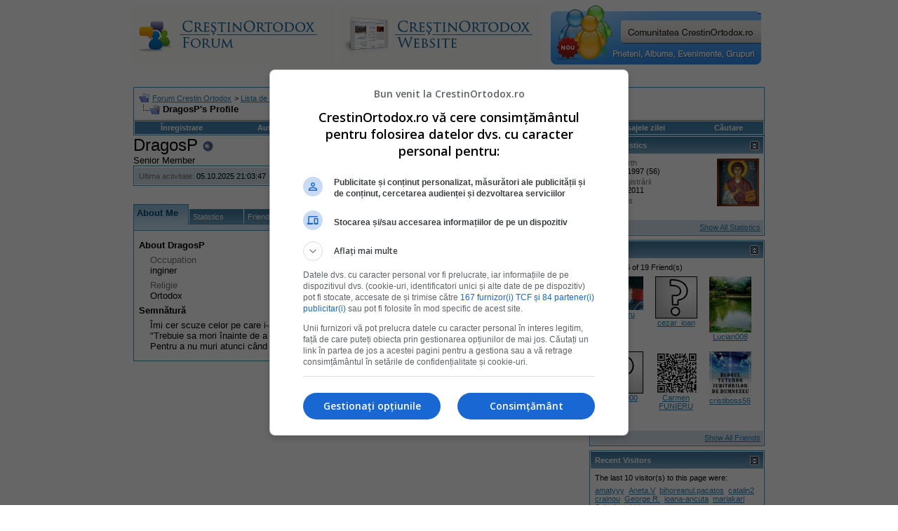

--- FILE ---
content_type: application/javascript; charset=utf-8
request_url: https://fundingchoicesmessages.google.com/f/AGSKWxXYUYTH4oAg6mXdp-7bn9scMTO80BxcYZkrh_uG2exNLXw74vnG-UtedPUuisGj5Nr2qC5GPeQiFpVt4f-ycJNU6eeNl-WXXb9Lb0PDM8-VMRrX8T3mPQmm8MH4ewt1VxT4fuh6Cw==?fccs=W251bGwsbnVsbCxudWxsLG51bGwsbnVsbCxudWxsLFsxNzY4NzYxNDcxLDY5MjAwMDAwMF0sbnVsbCxudWxsLG51bGwsW251bGwsWzddXSwiaHR0cHM6Ly93d3cuY3Jlc3Rpbm9ydG9kb3gucm8vZm9ydW0vbWVtYmVyLnBocCIsbnVsbCxbWzgsIk05bGt6VWFaRHNnIl0sWzksImVuLVVTIl0sWzE5LCIxIl0sWzI0LCIiXSxbMjksImZhbHNlIl1dXQ
body_size: 72495
content:
if (typeof __googlefc.fcKernelManager.run === 'function') {"use strict";this.default_ContributorServingResponseClientJs=this.default_ContributorServingResponseClientJs||{};(function(_){var window=this;
try{
/*
 Copyright The Closure Library Authors.
 SPDX-License-Identifier: Apache-2.0
*/
var sh,uh,vh,wh,Ch,Fh,Gh,Hh,Ih,Jh;_.ph=function(a,b,c){for(var d in a)b.call(c,a[d],d,a)};_.qh=function(a){var b=_.je();a=b?b.createHTML(a):a;return new _.ve(a)};_.rh=function(a){if(a instanceof _.ve)return a.j;throw Error("D");};sh=function(a,b){for(var c=a.length,d=typeof a==="string"?a.split(""):a,e=0;e<c;e++)if(e in d&&b.call(void 0,d[e],e,a))return e;return-1};uh=function(a){if(a instanceof _.th)return a.j;throw Error("D");};
vh=function(a){return a instanceof _.ve?a:_.qh(String(a).replace(/&/g,"&amp;").replace(/</g,"&lt;").replace(/>/g,"&gt;").replace(/"/g,"&quot;").replace(/'/g,"&apos;"))};wh=function(a){return _.ob(function(b){if(b instanceof a)return!0;var c,d,e=b==null?void 0:(c=b.ownerDocument)==null?void 0:(d=c.defaultView)==null?void 0:d[a.name];return(0,_.Cd)(e)&&b instanceof e})};_.xh=function(a,b){_.Ne(b.querySelectorAll(a),function(c){c.style.setProperty("display","none","important")})};
_.yh=function(a,b){b.querySelector(a).style.display=""};_.zh=function(a){var b=function(d){for(var e=0;e<d.length;e++){var f=d[e];if(f.constructor.name==="CSSStyleRule")for(var g=0;g<f.style.length;g++){var h=f.style[g],k=f.style.getPropertyValue(h);f.style.setProperty(h,k,"important")}else f.constructor.name==="CSSMediaRule"?b(f.cssRules):f.constructor.name==="CSSSupportsRule"&&b(f.cssRules)}},c=null;a instanceof HTMLStyleElement?c=a.sheet:a instanceof StyleSheet&&(c=a);c&&c.cssRules&&b(c.cssRules)};
Ch=function(a,b){for(var c=[],d=a.length,e=0,f=[],g,h,k=0;k<d;){switch(e){case 0:var l=a.indexOf("<",k);if(l<0){if(c.length===0)return a;c.push(a.substring(k));k=d}else c.push(a.substring(k,l)),h=l,k=l+1,Ah?(Bh.lastIndex=k,l=Bh.exec(a)):(Bh.lastIndex=0,l=Bh.exec(a.substring(k))),l?(f=["<",l[0]],g=l[1],e=1,k+=l[0].length):c.push("<");break;case 1:l=a.charAt(k++);switch(l){case "'":case '"':var p=a.indexOf(l,k);p<0?k=d:(f.push(l,a.substring(k,p+1)),k=p+1);break;case ">":f.push(l);c.push(b(f.join(""),
g));e=0;f=[];h=g=null;break;default:f.push(l)}break;default:throw Error();}e===1&&k>=d&&(k=h+1,c.push("<"),e=0,f=[],h=g=null)}return c.join("")};_.Eh=function(a,b,c,d){a=a(b||Dh,c);d=d||_.Qe();if(a&&a.Ia)d=a.Ia();else{d=_.Se(d.j,"DIV");b:if(_.se(a)){if(a.sb&&(a=a.sb(),a instanceof _.ve))break b;a=vh("zSoyz")}else a=vh(String(a));d.innerHTML=_.rh(a)}d.childNodes.length==1&&(a=d.firstChild,a.nodeType==1&&(d=a));return d};
Fh={cellpadding:"cellPadding",cellspacing:"cellSpacing",colspan:"colSpan",frameborder:"frameBorder",height:"height",maxlength:"maxLength",nonce:"nonce",role:"role",rowspan:"rowSpan",type:"type",usemap:"useMap",valign:"vAlign",width:"width"};Gh=function(a,b){_.ph(b,function(c,d){d=="style"?a.style.cssText=c:d=="class"?a.className=c:d=="for"?a.htmlFor=c:Fh.hasOwnProperty(d)?a.setAttribute(Fh[d],c):d.lastIndexOf("aria-",0)==0||d.lastIndexOf("data-",0)==0?a.setAttribute(d,c):a[d]=c})};
_.Oe.prototype.Ma=_.Ue(0,function(a,b,c){var d=this.j,e=arguments,f=e[1],g=_.Se(d,String(e[0]));f&&(typeof f==="string"?g.className=f:Array.isArray(f)?g.className=f.join(" "):Gh(g,f));e.length>2&&_.Re(d,g,e,2);return g});Hh=function(a,b){a=a.j;return(b=b&&b!="*"?String(b).toUpperCase():"")?a.querySelectorAll(b):a.getElementsByTagName("*")};_.th=function(a){this.j=a};_.th.prototype.toString=function(){return this.j};Ih=function(a){a=a.tabIndex;return typeof a==="number"&&a>=0&&a<32768};
Jh=function(a){return a.tagName=="A"&&a.hasAttribute("href")||a.tagName=="INPUT"||a.tagName=="TEXTAREA"||a.tagName=="SELECT"||a.tagName=="BUTTON"?!a.disabled&&(!a.hasAttribute("tabindex")||Ih(a)):a.hasAttribute("tabindex")&&Ih(a)};
_.Kh=function(a,b){b=_.Qe(b);var c=Hh(b,"HEAD")[0];if(!c){var d=Hh(b,"BODY")[0];c=b.Ma("HEAD");d.parentNode.insertBefore(c,d)}d=b.Ma("STYLE");var e;(e=_.Ke("style",document))&&d.setAttribute("nonce",e);a=uh(a);if(_.q.trustedTypes)if("textContent"in d)d.textContent=a;else if(d.nodeType==3)d.data=String(a);else if(d.firstChild&&d.firstChild.nodeType==3){for(;d.lastChild!=d.firstChild;)d.removeChild(d.lastChild);d.firstChild.data=String(a)}else{for(;e=d.firstChild;)d.removeChild(e);d.appendChild(_.Pe(d).createTextNode(String(a)))}else d.innerHTML=
a;b.appendChild(c,d);return d};_.Lh=function(a){this.A=_.t(a)};_.u(_.Lh,_.J);_.Mh=function(a){return _.oh(a,1)};_.Nh=function(a){return _.Sd(a,2)};_.Oh=function(a){this.A=_.t(a)};_.u(_.Oh,_.J);_.Ph=function(a){this.A=_.t(a)};_.u(_.Ph,_.J);_.Qh=function(a){return _.N(a,3)};var Rh=function(a){this.A=_.t(a)};_.u(Rh,_.J);_.Sh=function(a){this.A=_.t(a)};_.u(_.Sh,_.J);_.Th=function(a){return _.A(a,Rh,2)};_.Uh=function(a){this.A=_.t(a)};_.u(_.Uh,_.J);_.Vh=[1,2,3,4,5,6];_.Wh=function(a){this.A=_.t(a)};_.u(_.Wh,_.J);_.Wh.prototype.j=function(){return _.O(this,1)};_.Xh=function(a){return _.B(a,_.Uh,2,_.z())};var Yh=function(a){this.A=_.t(a)};_.u(Yh,_.J);Yh.prototype.W=function(){return _.F(this,1)};var Zh=function(a){this.A=_.t(a)};_.u(Zh,_.J);Zh.prototype.j=function(){return _.B(this,Yh,1,_.z())};_.$h=function(a){this.A=_.t(a)};_.u(_.$h,_.J);_.bi=function(a){return _.O(a,_.Kd(a,_.ai,1))};_.ai=[1,2];_.ci=function(a){this.A=_.t(a)};_.u(_.ci,_.J);_.ci.prototype.j=function(){return _.A(this,_.Wh,7)};_.di=function(a){return _.A(a,_.$h,9)};_.ei=[1,2,3,4,5];var fi=function(a){this.A=_.t(a)};_.u(fi,_.J);fi.prototype.j=function(){return _.F(this,1)};fi.prototype.o=function(){return _.F(this,2)};_.gi=function(a){this.A=_.t(a)};_.u(_.gi,_.J);_.hi=function(a){return _.A(a,_.Ph,2)};var ii=function(a){this.A=_.t(a)};_.u(ii,_.J);_.ji=function(a){return _.O(a,1)};_.ki=function(a){return _.O(a,2)};_.oi=function(a){return _.A(a,_.Ph,8)};var pi=function(a){this.A=_.t(a)};_.u(pi,_.J);_.qi=function(a){return _.A(a,ii,1)};_.ri=function(a){this.A=_.t(a)};_.u(_.ri,_.J);_.m=_.ri.prototype;_.m.jd=function(){return _.F(this,1)};_.m.ea=function(){return _.A(this,Zh,3)};_.m.za=function(){return _.A(this,fi,4)};_.m.ma=function(){return _.A(this,pi,5)};_.m.getData=function(){return _.A(this,_.ci,2)};wh(Node);wh(Element);var si=wh(HTMLElement);wh(SVGElement);var ti,ui,vi,wi;ti=function(a){return typeof a.className=="string"?a.className:a.getAttribute&&a.getAttribute("class")||""};ui=function(a,b){typeof a.className=="string"?a.className=b:a.setAttribute&&a.setAttribute("class",b)};vi=function(a,b){a.classList?b=a.classList.contains(b):(a=a.classList?a.classList:ti(a).match(/\S+/g)||[],b=_.We(a,b)>=0);return b};
wi=function(a,b){a.classList?a.classList.remove(b):vi(a,b)&&ui(a,Array.prototype.filter.call(a.classList?a.classList:ti(a).match(/\S+/g)||[],function(c){return c!=b}).join(" "))};_.xi=function(a,b,c){c?a.classList?a.classList.add(b):vi(a,b)||(c=ti(a),ui(a,c+(c.length>0?" "+b:b))):wi(a,b)};var Ai;_.yi=function(a){this.l=this.o=this.j=null;this.document=a.document};
_.Bi=function(a,b){_.zi(a);var c=document.createElement("div"),d;(d=b.parentNode)==null||d.insertBefore(c,b);c.tabIndex=0;c.id="fc-focus-trap-pre-div";c=document.createElement("div");var e;(e=b.parentNode)==null||e.insertBefore(c,b.nextSibling);c.tabIndex=0;c.id="fc-focus-trap-post-div";var f=Ai(a,b),g=Ai(a,b,!0);f&&g&&(a.j=function(){var h=a.document.activeElement;if(h)if(_.Te(b,h))a.o=h;else if(h===a.document.activeElement)switch(a.o){case f:g.focus();a.o=g;break;default:f.focus(),a.o=f}},a.document.addEventListener("focus",
a.j,!0),a.document.addEventListener("focusin",a.j))};_.zi=function(a){a.j&&(document.removeEventListener("focus",a.j,!0),document.removeEventListener("focusin",a.j),a.j=null);var b;(b=document.getElementById("fc-focus-trap-pre-div"))==null||b.remove();var c;(c=document.getElementById("fc-focus-trap-post-div"))==null||c.remove()};_.Ci=function(a,b,c,d,e){c=c===void 0?!0:c;var f;e=(f=e===void 0?null:e)!=null?f:Ai(a,b,d===void 0?!1:d);e!==null&&(e.focus(),c&&_.Bi(a,b))};
Ai=function(a,b,c){c=c===void 0?!1:c;if(Jh(b)&&!c)return b;var d=c?[].slice.call(b.children,0).reverse():b.children;d=_.n(d);for(var e=d.next();!e.done;e=d.next())if(e=e.value,si(e)&&(e=Ai(a,e,c)))return e;return Jh(b)&&c?b:null};var Ei,Fi,Gi,Hi,Ii;_.Di={};Ei={};Fi={};Gi={};Hi={};Ii=function(){throw Error("O");};Ii.prototype.xb=null;Ii.prototype.va=function(){return this.content};Ii.prototype.toString=function(){return this.content};Ii.prototype.sb=function(){if(this.yb!==_.Di)throw Error("P");return _.qh(this.toString())};var Ji=function(){Ii.call(this)};_.kf(Ji,Ii);Ji.prototype.yb=_.Di;var Ki=function(){Ii.call(this)};_.kf(Ki,Ii);Ki.prototype.yb=Ei;Ki.prototype.xb=1;var Li=function(){Ii.call(this)};_.kf(Li,Ii);
Li.prototype.yb=Gi;Li.prototype.xb=1;var Mi=function(){Ii.call(this)};_.kf(Mi,Ii);Mi.prototype.yb=Hi;Mi.prototype.xb=1;var Ri,Ti,Xi,Zi,Ah,Bh,$i,jj,oj,pj,Vi,Wi,sj,Qi,tj,uj,vj,ij,Pi,aj,cj,bj,wj,hj,kj,mj,ej,Yi;_.Ni=function(a){if(a!=null)switch(a.xb){case 1:return 1;case -1:return-1;case 0:return 0}return null};_.R=function(a){return _.Oi(a,_.Di)?a:a instanceof _.ve?(0,_.Q)(_.rh(a).toString()):(0,_.Q)(String(String(a)).replace(Pi,Qi),_.Ni(a))};Ri=function(a){function b(c){this.content=c}b.prototype=a.prototype;return function(c){return new b(String(c))}};
_.Q=function(a){function b(c){this.content=c}b.prototype=a.prototype;return function(c,d){c=new b(String(c));d!==void 0&&(c.xb=d);return c}}(Ji);_.Si=Ri(Ki);Ti=Ri(Li);_.Ui=Ri(Mi);Xi=function(a){return a instanceof Vi?Wi(a)?!0:!!a.va():a instanceof Ii?!!a.va():!!a};_.S=function(a){return _.R(a)};Zi=function(a){return Ch(String(a),function(){return""}).replace(Yi,"&lt;")};Ah=RegExp.prototype.hasOwnProperty("sticky");Bh=new RegExp((Ah?"":"^")+"(?:!|/?([a-zA-Z][a-zA-Z0-9:-]*))",Ah?"gy":"g");
$i=function(a,b){a=a.replace(/<\//g,"<\\/").replace(/\]\]>/g,"]]\\>");return b?a.replace(/{/g," \\{").replace(/}/g," \\}").replace(/\/\*/g,"/ *").replace(/\\$/,"\\ "):a};_.T=function(a){_.Oi(a,_.Di)?(a=Zi(a.va()),a=String(a).replace(aj,Qi)):a=String(a).replace(Pi,Qi);return a};_.dj=function(a){_.Oi(a,_.Di)?(a=Zi(a.va()),a=String(a).replace(bj,Qi)):a=String(a).replace(cj,Qi);return a};_.fj=function(a){_.Oi(a,Gi)?a=a.va():(a=String(a),a=ej.test(a)?a:"zSoyz");return a};
_.gj=function(a){_.Oi(a,Gi)&&(a=a.va());return(a&&!a.startsWith(" ")?" ":"")+a};jj=function(a){return String(a).replace(hj,ij)};_.lj=function(a){_.Oi(a,Ei)||_.Oi(a,Fi)?a=String(a).replace(hj,ij):_.Ee(a)?a=jj(_.He(a)):a instanceof _.ke?a=jj(_.me(a).toString()):(a=String(a),a=kj.test(a)?a.replace(hj,ij):"about:invalid#zSoyz");return a};
_.nj=function(a){_.Oi(a,Ei)||_.Oi(a,Fi)?a=String(a).replace(hj,ij):_.Ee(a)?a=jj(_.He(a)):a instanceof _.ke?a=jj(_.me(a).toString()):(a=String(a),a=mj.test(a)?a.replace(hj,ij):"about:invalid#zSoyz");return a};_.V=function(a){return _.Oi(a,Hi)?$i(a.va(),!1):a==null?"":a instanceof _.th?$i(uh(a),!1):$i(String(a),!0)};oj=function(){return _.id.apply(0,arguments).flat().filter(function(a){return a}).join(" ")};_.qj=function(a,b){return pj(a,b)>=0};
pj=function(a,b){a=sh(a.slice(0),function(c){return b===c});return a===-1?-1:a};_.rj=function(){return _.id.apply(0,arguments)};_.Oi=function(a,b){return a!=null&&a.yb===b};Vi=function(){Ii.call(this)};_.u(Vi,Ji);_.W=function(a,b){a.j!==void 0?a.j.push(b):a.content+=b;return a};_.X=function(a,b){a.j!==void 0?a.j.push(b):b instanceof Vi?b.content!==void 0?a.content+=b.va():(a.j=[a.content,b],a.content=void 0):a.content+=b;return a};
Vi.prototype.va=function(){if(this.content!==void 0)return this.content;for(var a="",b=_.n(this.j),c=b.next();!c.done;c=b.next())a+=c.value;return a};Vi.prototype.toString=function(){return this.va()};Wi=function(a){var b;a=_.n((b=a.j)!=null?b:[]);for(b=a.next();!b.done;b=a.next())if(b=b.value,b instanceof Vi&&Wi(b))return!0;return!1};_.Y=function(){function a(){this.content=""}a.prototype=Vi.prototype;return function(){return new a}}();
sj={"\x00":"&#0;","\t":"&#9;","\n":"&#10;","\v":"&#11;","\f":"&#12;","\r":"&#13;"," ":"&#32;",'"':"&quot;","&":"&amp;","'":"&#39;","-":"&#45;","/":"&#47;","<":"&lt;","=":"&#61;",">":"&gt;","`":"&#96;","\u0085":"&#133;","\u00a0":"&#160;","\u2028":"&#8232;","\u2029":"&#8233;"};Qi=function(a){return sj[a]};
tj={"\x00":"\\0 ","\b":"\\8 ","\t":"\\9 ","\n":"\\a ","\v":"\\b ","\f":"\\c ","\r":"\\d ",'"':"\\22 ","&":"\\26 ","'":"\\27 ","(":"\\28 ",")":"\\29 ","*":"\\2a ","/":"\\2f ",":":"\\3a ",";":"\\3b ","<":"\\3c ","=":"\\3d ",">":"\\3e ","@":"\\40 ","\\":"\\5c ","{":"\\7b ","}":"\\7d ","\u0085":"\\85 ","\u00a0":"\\a0 ","\u2028":"\\2028 ","\u2029":"\\2029 "};uj=function(a){return tj[a]};
vj={"\x00":"%00","\u0001":"%01","\u0002":"%02","\u0003":"%03","\u0004":"%04","\u0005":"%05","\u0006":"%06","\u0007":"%07","\b":"%08","\t":"%09","\n":"%0A","\v":"%0B","\f":"%0C","\r":"%0D","\u000e":"%0E","\u000f":"%0F","\u0010":"%10","\u0011":"%11","\u0012":"%12","\u0013":"%13","\u0014":"%14","\u0015":"%15","\u0016":"%16","\u0017":"%17","\u0018":"%18","\u0019":"%19","\u001a":"%1A","\u001b":"%1B","\u001c":"%1C","\u001d":"%1D","\u001e":"%1E","\u001f":"%1F"," ":"%20",'"':"%22","'":"%27","(":"%28",")":"%29",
"<":"%3C",">":"%3E","\\":"%5C","{":"%7B","}":"%7D","\u007f":"%7F","\u0085":"%C2%85","\u00a0":"%C2%A0","\u2028":"%E2%80%A8","\u2029":"%E2%80%A9","\uff01":"%EF%BC%81","\uff03":"%EF%BC%83","\uff04":"%EF%BC%84","\uff06":"%EF%BC%86","\uff07":"%EF%BC%87","\uff08":"%EF%BC%88","\uff09":"%EF%BC%89","\uff0a":"%EF%BC%8A","\uff0b":"%EF%BC%8B","\uff0c":"%EF%BC%8C","\uff0f":"%EF%BC%8F","\uff1a":"%EF%BC%9A","\uff1b":"%EF%BC%9B","\uff1d":"%EF%BC%9D","\uff1f":"%EF%BC%9F","\uff20":"%EF%BC%A0","\uff3b":"%EF%BC%BB",
"\uff3d":"%EF%BC%BD"};ij=function(a){return vj[a]};Pi=/[\x00\x22\x26\x27\x3c\x3e]/g;aj=/[\x00\x22\x27\x3c\x3e]/g;cj=/[\x00\x09-\x0d \x22\x26\x27\x2d\/\x3c-\x3e`\x85\xa0\u2028\u2029]/g;bj=/[\x00\x09-\x0d \x22\x27\x2d\/\x3c-\x3e`\x85\xa0\u2028\u2029]/g;wj=/[\x00\x08-\x0d\x22\x26-\x2a\/\x3a-\x3e@\\\x7b\x7d\x85\xa0\u2028\u2029]/g;hj=/[\x00- \x22\x27-\x29\x3c\x3e\\\x7b\x7d\x7f\x85\xa0\u2028\u2029\uff01\uff03\uff04\uff06-\uff0c\uff0f\uff1a\uff1b\uff1d\uff1f\uff20\uff3b\uff3d]/g;kj=/^(?!javascript:)(?:[a-z0-9+.-]+:|[^&:\/?#]*(?:[\/?#]|$))/i;
mj=/^[^&:\/?#]*(?:[\/?#]|$)|^https?:|^ftp:|^data:image\/[a-z0-9+-]+;base64,[a-z0-9+\/]+=*$|^blob:/i;ej=/^(?!on|src|(?:action|archive|background|cite|classid|codebase|content|data|dsync|href|http-equiv|longdesc|style|usemap)\s*$)(?:[a-z0-9_$:-]*)$/i;Yi=/</g;var Dh={};_.xj=function(a,b,c){var d=d===void 0?!1:d;var e=_.Y();c=oj(_.rj("notranslate",d&&"GY1Nfe",c));b='class="'+_.T(c!=null?c:"")+'"'+(b?" role='button' tabindex=\"0\"":" aria-hidden='true'");c=Xi();b=Ti(b+(c?_.gj(_.fj()):""));return _.W(_.X(_.W(e,"<span"+_.gj(b)+">"),_.R(a)),"</span>")};_.yj=function(a,b){return(0,_.Q)('<svg width="'+_.T(24)+'" height="'+_.T(24)+'" viewBox="'+_.T(a!=null?a:"0 0 24 24")+'" focusable="false" class="'+_.T(b!=null?b:"")+" "+_.T("NMm5M")+" "+_.T("hhikbc")+'"'+_.gj(_.fj(""))+'><path d="M20 11H7.83l5.59-5.59L12 4l-8 8 8 8 1.41-1.41L7.83 13H20v-2z"/></svg>')};var Cj,Dj,Aj,Fj;_.zj=function(){return(0,_.Q)('<div class="fc-dialog-overlay"></div>')};_.Ej=function(a,b,c,d,e,f,g,h,k){h=h===void 0?!1:h;return _.W(_.X(_.X(_.X(_.X(_.W(_.Y(),'<div class="'+_.T(a)+' fc-dialog" role="dialog" tabindex="0"'+(d?' aria-label="'+_.T(d)+'"':"")+">"),f?Aj(g):""),b.ea().j().filter(function(l){return l.W()===1}).length>0&&!h?_.Bj(e):""),Cj(c)),Xi(k)?Dj(k):""),"</div>")};Cj=function(a){return _.W(_.X(_.W(_.Y(),'<div class="fc-dialog-content">'),_.R(a)),"</div>")};
Dj=function(a){return _.W(_.X(_.W(_.Y(),'<footer class="fc-dialog-footer">'),_.R(a)),"</footer>")};
_.Bj=function(a){a=_.W(_.Y(),'<button class="fc-close fc-icon-button" tabindex="0"'+(a?' aria-label="'+_.T(a)+'"':"")+'><div class="fc-close-background"></div><div class="fc-cutout-background"></div>');var b=_.Y();var c=(0,_.Q)('<svg enable-background="new 0 0 24 24" height="'+_.T(20)+'" viewBox="'+_.T("0 0 24 24")+'" width="'+_.T(20)+'" focusable="false" class="'+_.T("fc-cancel-icon-svg")+" "+_.T("NMm5M")+'"'+_.gj(_.fj(""))+'><g><path d="M0,0h24v24H0V0z" fill="none"/></g><g><path d="M12,2C6.47,2,2,6.47,2,12c0,5.53,4.47,10,10,10s10-4.47,10-10C22,6.47,17.53,2,12,2z M17,15.59L15.59,17L12,13.41L8.41,17 L7,15.59L10.59,12L7,8.41L8.41,7L12,10.59L15.59,7L17,8.41L13.41,12L17,15.59z"/></g></svg>');
return _.W(_.X(a,_.xj(_.X(b,c))),"</button>")};Aj=function(a){return _.W(_.X(_.W(_.Y(),"<button"+(a?' aria-label="'+_.T(a)+'"':"")+' class="fc-back-button fc-icon-button" tabindex="0"><div class="fc-back-button-background"></div>'),_.xj(_.X(_.Y(),_.yj(void 0,"fc-back-icon")))),"</button>")};
_.Gj=function(a,b){if(b){var c,d=_.Kd(b,_.ai,1);_.N(b,d)!=null?c=Fj(a,_.bi(b)):_.lh(b,_.Kd(b,_.ai,2))!=null?c=_.W(_.X(_.Y(),Fj(a,void 0,!0)),'<p class="fc-header-text" style="display: none;">'+_.R(a)+"</p>"):c="";a=c}else a='<p class="fc-header-text">'+_.R(a)+"</p>";return _.W(_.X(_.W(_.Y(),'<div class="fc-header">'),a),"</div>")};
Fj=function(a,b,c){return(0,_.Q)('<div class="fc-header-image-container fc-header"'+(c?' style="display: none;"':"")+'><img class="fc-header-image" alt="'+_.T(a)+'"'+(b?' src="'+_.T(_.nj(b))+'=h60"':"")+"/></div>")};_.Ij=function(a,b){return _.W(_.X(_.W(_.Y(),'<div class="fc-dialog-headline"><h1 class="fc-dialog-headline-text">'+_.R(a)+"</h1>"),b?_.Hj(b):""),"</div>")};_.Hj=function(a){return(0,_.Q)('<div class="fc-dialog-body"><p class="fc-dialog-body-text">'+_.R(a)+"</p></div>")};
_.Jj=function(a,b,c){return(0,_.Q)('<button role="button" aria-label="'+_.T(a)+'" class="fc-button  '+_.T(b)+'" tabindex="0"'+(c?" disabled":"")+'><div class="fc-button-background"></div><p class="fc-button-text">'+_.R(a)+"</p></button>")};_.Kj=function(a,b,c,d,e,f,g,h){f="overflow-wrap: break-word;"+(f?"":(b==null?0:_.ff(b,4))?h?"font-weight: 500;":"font-weight: 700;":"font-weight: normal;")+((b==null?0:_.ff(b,5))?"font-style: italic;":"font-style: normal;")+(g?"":(b==null?0:_.ff(b,6))?"text-decoration: underline;":"text-decoration: initial;");if(!e)switch(b==null?void 0:_.Sd(b,7)){case 2:f+="text-align: center;";break;case 3:f+="text-align: right;";break;case 4:f+="text-align: justify;";break;default:f+="text-align: left;"}a?a="font-family: '"+
String(a).replace(wj,uj)+"';":(b==null?0:_.N(b,1))&&_.N(b,1)!==""?(a=_.N(b,1),a="font-family: '"+String(a).replace(wj,uj)+"';"):a="";f+=a+(!c&&(b==null?0:_.Qh(b))?"color: "+_.V(_.Qh(b))+";":"");if(!d){var k;switch(b==null?void 0:(k=_.A(b,_.Lh,2))==null?void 0:_.Nh(k)){case 1:var l,p;f+="font-size: "+_.V(((l=_.A(b,_.Lh,2))==null?void 0:_.oh(l,1))==null?1:(p=_.Mh(_.A(b,_.Lh,2)))!=null?p:0)+"em;";break;default:f+="font-size: 1em;"}}return(0,_.Ui)(f)};
_.Lj=function(a,b,c,d,e){var f,g,h;b=(!c&&(a==null?0:_.N(a,1))?"background: "+_.V(_.N(a,1))+";":"background: #fff;")+(b?"":"border: none;")+(!e&&(a==null?void 0:(f=_.A(a,_.Lh,4))==null?void 0:_.oh(f,1))!=null&&((h=a==null?void 0:_.Mh(_.A(a,_.Lh,4)))!=null?h:null)>0&&(a==null?void 0:(g=_.A(a,_.Lh,4))==null?void 0:_.Nh(g))!=null&&(a==null?void 0:_.Nh(_.A(a,_.Lh,4)))===2&&(a==null?void 0:_.N(a,2))!=null?"border: "+_.V(_.Mh(_.A(a,_.Lh,4)))+"px solid  "+_.V(_.N(a,2))+";":"");if(!d){var k;switch(a==null?
void 0:(k=_.A(a,_.Lh,3))==null?void 0:_.Nh(k)){case 1:var l,p;b+="border-radius: "+_.V((p=(a==null?void 0:(l=_.A(a,_.Lh,3))==null?void 0:_.oh(l,1))+"em")!=null?p:"0")+";";break;case 2:var w,x;b+="border-radius: "+_.V((x=(a==null?void 0:(w=_.A(a,_.Lh,3))==null?void 0:_.oh(w,1))+"px")!=null?x:"0")+";";break;default:b+="border-radius: 0;"}}return(0,_.Ui)(b)};
_.Mj=function(a){var b="",c;switch(a==null?void 0:(c=_.A(a,_.Lh,5))==null?void 0:_.Nh(c)){case 1:var d,e,f,g;b+="padding-left: "+_.V(((d=_.A(a,_.Lh,5))==null?void 0:_.oh(d,1))==null?0:(f=_.Mh(_.A(a,_.Lh,5)))!=null?f:0)+"em; padding-right: "+_.V(((e=_.A(a,_.Lh,5))==null?void 0:_.oh(e,1))==null?0:(g=_.Mh(_.A(a,_.Lh,5)))!=null?g:0)+"em;";break;default:b+="padding-left: 0; padding-right: 0;"}var h;switch(a==null?void 0:(h=_.A(a,_.Lh,6))==null?void 0:_.Nh(h)){case 1:var k,l,p,w;b+="padding-top: "+_.V(((k=
_.A(a,_.Lh,6))==null?void 0:_.oh(k,1))==null?0:(p=_.Mh(_.A(a,_.Lh,6)))!=null?p:0)+"em; padding-bottom: "+_.V(((l=_.A(a,_.Lh,6))==null?void 0:_.oh(l,1))==null?0:(w=_.Mh(_.A(a,_.Lh,6)))!=null?w:0)+"em;";break;default:b+="padding-top: 0; padding-bottom: 0;"}return(0,_.Ui)(b)};_.Nj=function(a){var b="display: flex; flex-direction: row;";switch(a==null?void 0:_.Sd(a,1)){case 1:b+="justify-content: flex-start;";break;case 3:b+="justify-content: flex-end;";break;default:b+="justify-content: center;"}return(0,_.Ui)(b)};var Sj,gk;
_.Oj=function(a){a=a===void 0?"fc-message-root":a;return(0,_.Ui)("."+_.V(a)+" .fc-cutout-background {background-color: "+_.V("#FFFFFF")+"; border-radius: 50%; cursor: pointer; height: 10px; position: absolute; width: 10px; z-index: -1;}."+_.V(a)+" .fc-close-background {background-color: transparent; border-radius: 50%; cursor: pointer; height: 40px; position: absolute; width: 40px; z-index: -2;}."+_.V(a)+" .fc-cancel-icon-svg {cursor: pointer; display: flex; fill: "+_.V("#5F6368")+";}."+_.V(a)+" .fc-close {align-items: center; box-sizing: border-box; cursor: pointer; direction: ltr; display: flex; height: 40px; justify-content: center; margin: 0; opacity: 1; outline: none; position: absolute; right: 4px; top: 4px; width: 40px; z-index: 1;}."+
_.V(a)+" .fc-close:focus {outline: none; box-shadow: none;}."+_.V(a)+" .fc-close:hover .fc-close-background {background-color: "+_.V("#202124")+"; opacity: 0.04;}."+_.V(a)+" .fc-close:focus .fc-close-background {background-color: "+_.V("#202124")+"; opacity: 0.12;}."+_.V(a)+" .fc-close:hover .fc-cancel-icon-svg, ."+_.V(a)+" .fc-close:focus .fc-cancel-icon-svg  {fill: "+_.V("#202124")+";}")};
_.Qj=function(a,b){a=a===void 0?"fc-message-root":a;var c="."+_.V(a)+" a:link, ."+_.V(a)+" a p {cursor: pointer; position: relative;}."+_.V(a)+" button, ."+_.V(a)+" button div, ."+_.V(a)+" button p, ."+_.V(a)+" .fc-button, ."+_.V(a)+" .fc-button div, ."+_.V(a)+" .fc-button p {cursor: pointer;}."+_.V(a)+" a:hover {"+_.Pj("80%")+"}",d="."+_.V(a)+" button:focus p:not(.fc-button-text), ."+_.V(a)+" button:focus, ."+_.V(a)+" .fc-button:focus, ."+_.V(a)+" a:focus, ."+_.V(a)+" .fc-toggle input:focus, ."+
_.V(a)+" .fc-dropdown-selection:focus, ."+_.V(a)+" .fc-dropdown-menu-item:focus";d=(0,_.Ui)(d);c+=_.V(d)+" {box-shadow: 0 0 0 3px "+_.V("#FFFFFF")+"; outline: 2px "+_.V("#174EA6")+" solid;}@supports selector(:focus-visible) {"+_.V(d)+" {box-shadow: none; outline: none;}."+_.V(a)+" button:focus-visible::before, ."+_.V(a)+" a:focus-visible::before, ."+_.V(a)+" input:focus-visible::before, ."+_.V(a)+" .fc-dropdown-selection-container:focus-visible::before, ."+_.V(a)+" .fc-dropdown-menu-item:focus::before {border: 2px solid "+
_.V("#174EA6")+"; border-radius: 6px; content: ''; inset: -4px; position: absolute;}."+_.V(a)+" button:focus-visible::after, ."+_.V(a)+" a:focus-visible::after, ."+_.V(a)+" input:focus-visible::after, ."+_.V(a)+" .fc-dropdown-selection-container:focus-visible::after, ."+_.V(a)+" .fc-dropdown-menu-item:focus::after {border: 2px solid "+_.V("#e8f0fe")+"; border-radius: 8px; content: ''; inset: -6px; position: absolute;}."+_.V(a)+" button.fc-icon-button:focus-visible::before {inset: -2px;}."+_.V(a)+
" button.fc-icon-button:focus-visible::after {inset: -4px;}."+_.V(a)+" button.fc-list-item-button:focus-visible::before {left: 2px; width: calc(100% - 8px)}."+_.V(a)+" button.fc-list-item-button:focus-visible::after {left: 0; width: calc(100% - 4px)}}"+(b!=null?_.V(b)+" {outline: 1px solid transparent;}":"");return(0,_.Ui)(c)};_.Pj=function(a){return(0,_.Ui)("filter: brightness("+_.V(a)+");")};_.Rj=function(){return(0,_.Ui)('-moz-font-feature-settings: "kern" 1; -moz-osx-font-smoothing: grayscale; -webkit-font-feature-settings: "kern" 1; -webkit-font-smoothing: antialiased; font-feature-settings: "kern" 1; font-kerning: normal; text-rendering: optimizelegibility;')};
_.Tj=function(a,b){a=a===void 0?"fc-message-root":a;b=b===void 0?Sj:b;for(var c="div."+_.V(a)+","+(_.qj(b,"a")?" ."+_.V(a)+" a:link, ":""),d=b.length,e=0;e<d;e++){var f=b[e];c+="."+_.V(a)+" "+_.V(f)+(e!==b.length-1?",":"")}return(0,_.Ui)(c+"{-webkit-app-region: none; -webkit-appearance: none; -webkit-border-horizontal-spacing: 0; -webkit-border-image: none; -webkit-border-vertical-spacing: 0; -webkit-box-align: stretch; -webkit-box-decoration-break: slice; -webkit-box-direction: normal; -webkit-box-flex: 0; -webkit-box-ordinal-group: 1; -webkit-box-orient: horizontal; -webkit-box-pack: start; -webkit-box-reflect: none; -webkit-font-smoothing: auto; -webkit-highlight: none; -webkit-hyphenate-character: auto; -webkit-line-break: auto; -webkit-line-clamp: none; -webkit-locale: auto; -webkit-margin-after-collapse: collapse; -webkit-margin-before-collapse: collapse; -webkit-mask-box-image-outset: 0; -webkit-mask-box-image-repeat: stretch; -webkit-mask-box-image-slice: 0 fill; -webkit-mask-box-image-source: none; -webkit-mask-box-image-width: auto; -webkit-mask-box-image: none; -webkit-mask-clip: border-box; -webkit-mask-composite: source-over; -webkit-mask-image: none; -webkit-mask-origin: border-box; -webkit-mask-position: 0% 0%; -webkit-mask-repeat: repeat; -webkit-mask-size: auto; -webkit-print-color-adjust: economy; -webkit-rtl-ordering: logical; -webkit-tap-highlight-color: rgba(0, 0, 0, 0.4); -webkit-text-combine: none; -webkit-text-decorations-in-effect: none; -webkit-text-emphasis-color: rgb(0, 0, 0); -webkit-text-emphasis-position: over right; -webkit-text-emphasis-style: none; -webkit-text-orientation: vertical-right; -webkit-text-security: none; -webkit-text-stroke-color: rgb(0, 0, 0); -webkit-text-stroke-width: 0; -webkit-user-drag: auto; -webkit-writing-mode: horizontal-tb; align-content: normal; align-items: normal; align-self: auto; alignment-baseline: auto; animation-delay: 0s; animation-direction: normal; animation-duration: 0s; animation-fill-mode: none; animation-iteration-count: 1; animation-name: none; animation-play-state: running; animation-timing-function: ease; backdrop-filter: none; backface-visibility: visible; background-attachment: scroll; background-blend-mode: normal; background-clip: border-box; background-color: rgba(0, 0, 0, 0); background-image: none; background-origin: padding-box; background-position: 0% 0%; background-repeat: repeat; background-size: auto; baseline-shift: 0; border-bottom-color: rgb(0, 0, 0); border-bottom-left-radius: 0; border-bottom-right-radius: 0; border-bottom-style: none; border-bottom-width: 0; border-collapse: separate; border-image-outset: 0; border-image-repeat: stretch; border-image-slice: 100%; border-image-source: none; border-image-width: 1; border-left-color: rgb(0, 0, 0); border-left-style: none; border-left-width: 0; border-right-color: rgb(0, 0, 0); border-right-style: none; border-right-width: 0; border-top-color: rgb(0, 0, 0); border-top-left-radius: 0; border-top-right-radius: 0; border-top-style: none; border-top-width: 0; bottom: auto; box-shadow: none; box-sizing: content-box; break-after: auto; break-before: auto; break-inside: auto; buffered-rendering: auto; caption-side: top; caret-color: rgb(0, 0, 0); clear: none; clip-path: none; clip-rule: nonzero; clip: auto; color-interpolation-filters: linearrgb; color-interpolation: srgb; color-rendering: auto; color: rgb(0, 0, 0); column-count: auto; column-gap: normal; column-rule-color: rgb(0, 0, 0); column-rule-style: none; column-rule-width: 0; column-span: none; column-width: auto; content: normal; cursor: auto; cx: 0; cy: 0; d: none; display: inline; dominant-baseline: auto; empty-cells: show; fill-opacity: 1; fill-rule: nonzero; fill: rgb(0; 0; 0); filter: none; flex-basis: auto; flex-direction: row; flex-grow: 0; flex-shrink: 1; flex-wrap: nowrap; float: none; flood-color: rgb(0, 0, 0); flood-opacity: 1; font-kerning: auto; font-optical-sizing: auto; font-size: 16px; font-stretch: 100%; font-style: normal; font-variant-caps: normal; font-variant-east-asian: normal; font-variant-ligatures: normal; font-variant-numeric: normal; font-variant: normal; font-weight: 400; grid-auto-columns: auto; grid-auto-flow: row; grid-auto-rows: auto; grid-column-end: auto; grid-column-start: auto; grid-row-end: auto; grid-row-start: auto; grid-template-areas: none; grid-template-columns: none; grid-template-rows: none; height: auto; hyphens: manual; image-rendering: auto; isolation: auto; justify-content: normal; justify-items: normal; justify-self: auto; left: auto; letter-spacing: normal; lighting-color: rgb(255, 255, 255); line-break: auto; line-height: normal; list-style-image: none; list-style-position: outside; list-style-type: disc; margin-bottom: 0; margin-left: 0; margin-right: 0; margin-top: 0; marker-end: none; marker-mid: none; marker-start: none; mask-type: luminance; mask: none; max-height: none; max-width: none; min-height: 0; min-width: 0; mix-blend-mode: normal; object-fit: fill; object-position: 50% 50%; offset-distance: 0; offset-path: none; offset-rotate: auto 0deg; opacity: 1; order: 0; orphans: 2; outline-color: rgb(0, 0, 0); outline-offset: 0; outline-style: none; outline-width: 0; overflow-anchor: auto; overflow-wrap: normal; overflow-x: visible; overflow-y: visible; padding-bottom: 0; padding-left: 0; padding-right: 0; padding-top: 0; paint-order: normal; perspective-origin: 0 0; perspective: none; pointer-events: auto; position: static; r: 0; resize: none; right: auto; row-gap: normal; rx: auto; ry: auto; scale: none; scroll-behavior: auto; shape-image-threshold: 0; shape-margin: 0; shape-outside: none; shape-rendering: auto; speak: normal; stop-color: rgb(0, 0, 0); stop-opacity: 1; stroke-dasharray: none; stroke-dashoffset: 0; stroke-linecap: butt; stroke-linejoin: miter; stroke-miterlimit: 4; stroke-opacity: 1; stroke-width: 1px; stroke: none; tab-size: 8; table-layout: auto; text-align-last: auto; text-align: start; text-anchor: start; text-decoration-color: rgb(0, 0, 0); text-decoration-line: none; text-decoration-skip-ink: auto; text-decoration-style: solid; text-decoration: none solid rgb(0, 0, 0); text-indent: 0; text-overflow: clip; text-rendering: auto; text-shadow: none; text-size-adjust: auto; text-transform: none; text-underline-position: auto; top: auto; touch-action: auto; transform-origin: 0 0; transform-style: flat; transform: none; transition-delay: 0s; transition-duration: 0s; transition-property: all; transition-timing-function: ease; unicode-bidi: normal; user-select: auto; vector-effect: none; vertical-align: baseline; visibility: visible; white-space: normal; widows: 2; width: auto; will-change: auto; word-break: normal; word-spacing: 0; writing-mode: horizontal-tb; x: 0; y: 0; z-index: auto; zoom: 1;}")};
_.Uj=function(a){var b="";a=a===void 0?"zz":a;switch(_.se(a)?a.toString():a){case "ar":case "iw":case "fa":case "ur":case "ps":case "sd":b+="direction: rtl;";break;default:b+="direction: ltr;"}return(0,_.Ui)(b)};_.Vj=function(a,b,c){return(0,_.Ui)(_.V(a)+" {"+(b?"display: none;":"")+"background-color: black; height: 100%; left: 0; opacity: "+_.V(c!=null?c:"0.3")+"; position: fixed; top: 0; width: 100%; z-index: -1;}")};
_.Wj=function(a,b,c){b="div."+_.V(b===void 0?"fc-message-root":b)+" {";var d=c!==3;b+=(a?"":"position: "+_.V(d?"fixed":"relative")+"; z-index: 2147483644;")+(a||c!==1?"":"align-items: center; float: top; height: 100%; left: 0; overflow-x: auto; top: 0;")+(d?"align-items: center; display: flex; justify-content: center; width: 100%;":"")+"}";return(0,_.Ui)(b)};_.Xj=function(a){return(0,_.Ui)("div."+_.V(a===void 0?"fc-message-root":a)+" {display: flex; height: 100%; justify-content: center; width: 100%;}")};
_.Yj=function(a,b,c){c=c===1?"align-items: center; display: flex; height: 100%; justify-content: center; width: 100%;"+(b?"":"left: 0; position: fixed; top: 0;"):c===2?"bottom: 0; left: 0; right: 0;"+(b?"position: absolute;":"position: fixed;"):"";return(0,_.Ui)(_.V(a)+" {"+(b?"":"z-index: 2147483644;")+c+"}")};
_.ak=function(a,b,c,d,e,f,g){var h=_.V(a)+" {align-items: center;",k,l,p=(l=_.Zj.get((k=d==null?void 0:_.F(d,5))!=null?k:2))!=null?l:"";h+=c===2?"border-radius: "+_.V(p)+" "+_.V(p)+" 0 0; width: 100%;":"border-radius: "+_.V(p)+"; max-width: 512px; width: 90%;";c=g?"40px":"32px";var w;d?w="background: "+_.V(d==null?void 0:_.ki(d))+";"+(b?"padding: "+_.V(c)+" 0 24px 0;":"padding: "+_.V(c)+" 24px 24px 24px;"):e?w=_.Lj(e)+_.Mj(e):w="background: "+_.V("#FFFFFF")+";"+(b?"padding: "+_.V(c)+" 0 24px 0;":
"padding: "+_.V(c)+" 24px 24px 24px;");var x;e=h;p=w+"box-sizing: border-box; display: flex; flex-direction: column; float: top; justify-content: center; max-height: 90%; min-width: 200px; position: relative;}"+(f?_.V(a)+" {font-size: 14px; line-height: 20px;}@media screen and (max-width: 480px) {"+_.V(a)+" {border-radius: "+_.V(p)+" "+_.V(p)+" 0 0; bottom: 0; position: fixed; width: 100%;}}":"@media screen and (max-width: 479px) {"+_.V(a)+" {font-size: 14px; line-height: 20px;}}@media screen and (min-width: 480px) {"+
_.V(a)+" {font-size: 16px; line-height: 24px;}}")+_.V(a)+" > *:not(:last-child) {margin-bottom: 24px;}";w=(0,_.Ui)(_.V(a)+" .fc-dialog-content {align-items: center; box-sizing: border-box; display: flex; flex-direction: column; overflow: auto; width: 100%;"+(b?"box-shadow: 0 25px 0 -24px "+_.V("#DADCE0")+"; overflow-x: hidden; overflow-y: scroll; overflow-y: overlay; padding: 0 24px 0 24px;":"")+"}"+_.V(a)+" .fc-dialog-content > *:not(:last-child) {margin-bottom: 16px;}"+_.V(a)+" .fc-dialog-content > * {flex-shrink: 0;}");
p+=w;d=(x=d==null?void 0:_.O(d,4))!=null?x:null;a=(0,_.Ui)(_.V(a)+" .fc-dialog-footer {align-items: center; box-sizing: border-box; display: flex; flex-direction: column; font-size: inherit; min-height: auto; justify-content: center;"+(b?"padding: 0 24px;":"")+"width: 100%;"+(d?"font-family: "+_.V(d)+";":"")+"}"+(f?"@media screen and (max-width: 480px) {"+_.V(a)+" .fc-dialog-footer {margin-bottom: 16px;}}":"")+_.V(a)+" .fc-dialog-footer .fc-footer-text {color: "+_.V("#5F6368")+"; display: inline-block; font-size: 0.86em;}"+
_.V(a)+" .fc-dialog-footer > div:not(:last-child) {margin-bottom: 16px;}");return(0,_.Ui)(e+(p+a))};_.bk=function(a,b,c,d){var e;c?e=_.Kj(_.O(c,4),_.oi(c),void 0,!0,void 0,!0,!0,!0):d?e=_.Kj(void 0,d):e="color: "+_.V(b)+"; font-family: Roboto, sans-serif;";return(0,_.Ui)(_.V(a)+" {cursor: pointer; text-decoration: underline;"+e+"}")};
_.ck=function(a,b,c,d,e){b=b===void 0?"fc-message-root":b;var f;c?f=_.Kj(_.O(c,3),_.A(c,_.Ph,6),void 0,void 0,void 0,void 0,void 0,!0):d?f=_.Kj(void 0,d):f="color: "+_.V("#5F6368")+"; font-family: Poppins, sans-serif; font-size: 1em; font-weight: 400; line-height: 24px; text-align: center;";return(0,_.Ui)("."+_.V(b)+" .fc-header {display: flex; flex-direction: column; justify-content: center; width: 100%;}."+_.V(b)+" .fc-header-text {line-height: 1.5em;"+f+"}."+_.V(b)+" .fc-header-image-container {"+
_.Nj(e)+(e?"":"margin: 0 auto; -ms-flex-align: center")+"}."+_.V(b)+" .fc-header-image {max-height: 60px; min-height: 40px; object-fit: contain;}"+(a?"."+_.V(b)+" .fc-header-placeholder-image {border: 1px solid "+_.V("#DADCE0")+"; border-radius: 4px; padding: 8px;}":""))};
_.dk=function(a,b,c){a=a===void 0?"fc-message-root":a;var d;b?d=_.Kj(_.O(b,3),_.A(b,_.Ph,7),void 0,void 0,void 0,void 0,void 0,!0):c?d=_.Kj(void 0,c):d="color: "+_.V("#202124")+"; font-family: Poppins, sans-serif; font-size: 1.25em; font-weight: 500; line-height: 1.8em; text-align: center;";return(0,_.Ui)("."+_.V(a)+" .fc-dialog-headline {align-items: center; display: flex; flex-direction: column; justify-content: center; width: 100%;}."+_.V(a)+" .fc-dialog-headline > *:not(:last-child) {margin-bottom: 8px;}."+
_.V(a)+" .fc-dialog-headline-text {"+d+"width: 100%;}")};
_.ek=function(a,b,c){a=a===void 0?"fc-message-root":a;var d;b?d="max-width: 400px;"+_.Kj(_.O(b,4),_.oi(b),void 0,void 0,void 0,void 0,void 0,!0):c?d=_.Kj(void 0,c):d="color: "+_.V("#5F6368")+"; font-family: Roboto, sans-serif; font-size: 1em; text-align: center;";return(0,_.Ui)("."+_.V(a)+" .fc-dialog-body {display: flex; justify-content: center; width: 100%;}."+_.V(a)+" .fc-dialog-body-text {line-height: 1.5em; margin: 0; padding: 0; width: 100%;"+d+"}")};
_.fk=function(a){var b=a===void 0?"fc-message-root":a;a="."+_.V(b)+" .fc-buttons-section {align-items: center; display: flex; flex-direction: column; justify-content: center; max-width: 416px; width: 100%;}@supports (flex-wrap: wrap) {."+_.V(b)+" .fc-buttons-section {flex-direction: unset; flex-wrap: wrap; -ms-flex-wrap: wrap;}}";b="."+b+" .fc-buttons-section";b=(0,_.Ui)(_.V(b)+" > *:not(:last-child) {margin-bottom: "+_.V(16)+"px;}@supports (flex-wrap: wrap) and (gap: 16px) and selector(::first-letter) {"+
_.V(b)+" {gap: "+_.V(16)+"px;}"+_.V(b)+" > *:not(:last-child) {margin-bottom: 0;}}");return(0,_.Ui)(a+b)};
_.hk=function(a,b,c,d){a=a===void 0?"fc-message-root":a;if(b){var e,f,g;var h="border-radius: "+_.V((f=gk.get(b==null?void 0:_.F(b,5)))!=null?f:"")+"; color: "+_.V((g=(e=_.hi(_.A(b,_.gi,11)))==null?void 0:_.Qh(e))!=null?g:"")+"; padding: 8px 12px; min-height: 40px; justify-self: center; max-width: 400px; min-width: 200px;"}else if(c)h=_.Mj(c)+_.Lj(c,void 0,!0)+"overflow: hidden;";else{var k;h="border-radius: "+_.V((k=gk.get(2))!=null?k:"")+"; min-height: 40px; padding: 8px 12px; max-width: 352px;"}if(b){var l;
e="background-color: "+_.V(b==null?void 0:_.ji(b))+"; border-radius: "+_.V((l=gk.get(b==null?void 0:_.F(b,5)))!=null?l:"")+";"}else if(c)e=_.Lj(c,void 0,void 0,!0,!0);else{var p;e="background-color: "+_.V("#174EA6")+"; border-radius: "+_.V((p=gk.get(2))!=null?p:"")+";"}if(b){var w,x,D,G;l="background-color: "+_.V(((w=_.A(b,_.gi,12))==null?void 0:_.F(w,1))===1?(D=_.N(b,10))!=null?D:"#174EA6":(G=_.N(b,2))!=null?G:"#FFFFFF")+"; border: "+_.V(((x=_.A(b,_.gi,12))==null?void 0:_.F(x,1))===2?"1px solid "+
_.N(b,10):"none")+";"}else l="";var I;b?I=_.Kj(_.O(b,3),_.hi(_.A(b,_.gi,11)),void 0,void 0,void 0,void 0,void 0,!0):I=d?_.Kj(void 0,d)+"":"color: "+_.V("#FFFFFF")+"; font-family: Poppins, sans-serif; font-size: 14px; font-weight: 500; text-align: center;";if(b){var K,ba,Ca;d="color: "+_.V((Ca=(K=_.A(b,_.gi,12))==null?void 0:(ba=_.hi(K))==null?void 0:_.Qh(ba))!=null?Ca:"")+";"}else d="";I="."+_.V(a)+" .fc-button {"+h+"box-sizing: border-box; align-items: center; display: inline-flex; justify-content: center; position: relative; width: 100%; z-index: 1;}."+
_.V(a)+" .fc-button:not(:only-child) {"+(b?"flex-grow: 1;":"")+"}@supports (flex-wrap: wrap) and (gap: 16px) {@media screen and (min-width: 480px) {"+(b?"."+_.V(a)+" .fc-button {width: fit-content;}":"")+"}}."+_.V(a)+" .fc-button .fc-button-background {"+e+"height: 100%; left: 0; position: absolute; top: 0; transition: all 150ms ease-in; width: 100%; z-index: -1; -webkit-transition: all 150ms ease-in; -moz-transition: all 150ms ease-in; -o-transition: all 150ms ease-in; -ms-transition: all 150ms ease-in;}."+
_.V(a)+" .fc-button.fc-secondary-button .fc-button-background {"+l+"}."+_.V(a)+" .fc-button:hover:enabled .fc-button-background {filter: brightness(84%); transition: all 150ms ease-in; -webkit-transition: all 150ms ease-in; -moz-transition: all 150ms ease-in; -o-transition: all 150ms ease-in; -ms-transition: all 150ms ease-in;}."+_.V(a)+" .fc-button:focus:enabled .fc-button-background, ."+_.V(a)+" .fc-button:active:enabled .fc-button-background {filter: brightness(61%); transition: all 150ms ease-in; -webkit-transition: all 150ms ease-in; -moz-transition: all 150ms ease-in; -o-transition: all 150ms ease-in; -ms-transition: all 150ms ease-in;}."+
_.V(a)+" .fc-button-text {line-height: 1.25em; margin: 0; width: 100%;"+I+"}."+_.V(a)+" .fc-secondary-button > .fc-button-text {"+d+"}."+_.V(a)+" .fc-button:disabled .fc-button-text {color: "+_.V("#9AA0A6")+"; cursor: default;}."+_.V(a)+" .fc-button:disabled .fc-button-background {background-color: "+_.V("#DADCE0")+"; cursor: default;}."+_.V(a)+" .fc-button.fc-text-button {align-items: center; display: flex; position: relative; z-index: 1;}."+_.V(a)+" .fc-button.fc-text-button p {color: ";var na,
ab;c=b?_.ji(b):(ab=(na=c==null?void 0:_.O(c,1))!=null?na:void 0)!=null?ab:"#174EA6";I+=_.V(c)+"; font-weight: 600;}."+_.V(a)+" .fc-button.fc-text-button .fc-button-background {background-color: "+_.V(b?b==null?void 0:_.ki(b):"#FFFFFF")+";}."+_.V(a)+" .fc-button.fc-text-button svg {fill: "+_.V(c)+";}@media screen and (max-width: 480px) {."+_.V(a)+" .fc-buttons-section {flex-direction: column;}."+_.V(a)+" .fc-button.fc-primary-button {order: 1;}."+_.V(a)+" .fc-button.fc-secondary-button {order: 2;}}@media screen and (min-width: 481px) {."+
_.V(a)+" .fc-button.fc-primary-button {order: 2;}."+_.V(a)+" .fc-button.fc-secondary-button {order: 1;}}";return(0,_.Ui)(I)};Sj=_.rj("div","h1","h2","a","p","button","i","input","label","span","ul","li","hr","img","br","footer");_.Zj=(new Map).set(1,"0").set(2,"8px").set(3,"16px");gk=(new Map).set(1,"0").set(2,"4px").set(3,"18px");_.ik=function(){this.j=_.Qe()};_.ik.prototype.Ia=function(a,b){return _.Eh(a,b,{},this.j)};_.ik.prototype.render=function(a,b){a=a(b||{},{});return String(a)};_.jk=function(a,b){a=a(b||{},{});return new _.th(a.toString())};
}catch(e){_._DumpException(e)}
try{
var rk,qk,pk,ok,nk,mk,lk,yk,Dk;_.sk=function(a,b){var c=a.jd(),d=a.za().j(),e=a.za().o(),f=a.ea().j().map(function(g){return g.W()});a=a.getData().j().j();return lk(mk(nk(ok(pk(qk(new rk,b),c),d),e),f),a)};_.tk=function(){return Math.floor(_.kk()*1E9)};rk=function(a){this.A=_.t(a)};_.u(rk,_.J);rk.prototype.ya=function(){return _.F(this,2)};qk=function(a,b){return _.Vd(a,1,b)};pk=function(a,b){return _.H(a,2,b)};ok=function(a,b){return _.H(a,3,b)};nk=function(a,b){return _.H(a,4,b)};
mk=function(a,b){return _.Be(a,5,b,_.Hb)};lk=function(a,b){return _.fg(a,7,b)};_.uk=function(a){this.A=_.t(a)};_.u(_.uk,_.J);_.vk=function(a,b){return _.Vd(a,1,b)};_.wk=function(a,b){return _.H(a,2,b)};_.xk=function(a,b){return _.H(a,3,b)};yk=function(a){this.A=_.t(a)};_.u(yk,_.J);yk.prototype.ya=function(){return _.F(this,1)};_.zk=function(a,b){return _.H(a,1,b)};_.Ak=function(a){var b=new yk;return _.H(b,2,a)};_.Bk=function(a,b){return _.Od(a,31,_.mg,b)};
_.Ck=function(a){var b=new _.lg;return _.Od(b,33,_.mg,a)};Dk="alternate author bookmark canonical cite help icon license modulepreload next prefetch dns-prefetch prerender preconnect preload prev search subresource".split(" ");_.Ek=function(a){this.o="";this.j=_.Qe(a);var b;this.l=((b=this.j.j.body)==null?void 0:b.style.overflow)!=="hidden"};_.Fk=function(a){a.l&&(a.o=a.j.j.body.style.overflow,a.j.j.body.style.overflow="hidden",a.l=!1)};_.Gk=function(a){a.l||(a.j.j.body.style.overflow=a.o,a.l=!0)};var Hk,Ik;Hk=_.jg(["https://fonts.googleapis.com/css?family=Archivo:400,500|Arimo:400,500|Bitter:400,500|EB+Garamond:400,500|Lato|Libre+Baskervill|Libre+Franklin:400,500|Lora:400,500|Google+Sans:regular,medium:400,500|Material+Icons|Google+Symbols|Merriweather|Montserrat:400,500|Mukta:400,500|Muli:400,500|Nunito:400,500|Open+Sans:400,500,600|Open+Sans+Condensed:400,600|Oswald:500|Playfair+Display:400,500|Poppins:400,500|Raleway:400,500|Roboto:400,500|Roboto+Condensed:400,500|Roboto+Slab:400,500|Slabo+27px|Source+Sans+Pro|Ubuntu:400,500|Volkhov&display=swap"]);
Ik=_.ne(Hk);_.Jk=function(a){this.l=a;this.j=null;this.o=_.Qe(a)};_.Kk=function(a,b){b=b===void 0?null:b;if(!a.j){var c=b!==null?b:Ik;a.j=_.Se(a.o.j,"LINK");b=a.j;if(c instanceof _.ke)b.href=_.me(c).toString(),b.rel="stylesheet";else{if(Dk.indexOf("stylesheet")===-1)throw Error("E`stylesheet");c=_.Je(c);c!==void 0&&(b.href=c,b.rel="stylesheet")}a.l.document.head.insertBefore(a.j,a.l.document.head.firstChild)}};
}catch(e){_._DumpException(e)}
try{
_.ms=[4,5,6,7];_.ns=new Map([[0,0],[1,1],[2,2],[3,3]]);
}catch(e){_._DumpException(e)}
try{
_.Av=function(){var a=this;this.promise=new Promise(function(b,c){a.resolve=b;a.reject=c})};
}catch(e){_._DumpException(e)}
try{
var Bv,Cv,Dv,Ev,Gv,Iv,Lv,Mv,Nv,Pv,Qv,Sv,Tv,Vv,Wv,Xv,Yv,Zv,$v,aw,nw,Iw,Jw,Kw,Lw,Mw,Ow,Qw,Rw;Bv=function(a,b){var c=b.createRange();c.selectNode(b.body);a=_.qh(a);return c.createContextualFragment(_.rh(a))};Cv=function(a){a=a.nodeName;return typeof a==="string"?a:"FORM"};Dv=function(a){a=a.nodeType;return a===1||typeof a!=="number"};Ev=function(a,b,c){a.setAttribute(b,c)};_.Fv=function(a,b){if(a.nodeType===1&&/^(script|style)$/i.test(a.tagName))throw Error("D");a.innerHTML=_.rh(b)};
Gv=function(a,b){for(var c=typeof a==="string"?a.split(""):a,d=a.length-1;d>=0;--d)d in c&&b.call(void 0,c[d],d,a)};_.Hv=function(a,b){var c=0;Gv(a,function(d,e){b.call(void 0,d,e,a)&&Array.prototype.splice.call(a,e,1).length==1&&c++})};Iv=function(a,b){if(!_.Le(a)||!_.Le(b)||a.length!=b.length)return!1;for(var c=a.length,d=0;d<c;d++)if(a[d]!==b[d])return!1;return!0};_.Jv=function(a){var b=window;a=_.Je(a);a!==void 0&&b.open(a,void 0,void 0)};
_.Kv=function(a){if(!a)return null;a=_.N(a,2,void 0,_.oe);return a===null||a===void 0?null:_.qh(a)};Lv=function(a){var b=[];_.Pt(a,function(c){b.push(c)});return b};Mv=function(a,b){switch(a){case 1:return 6;case 2:return 7;case 3:return b===7?1:8;case 0:return 0;default:return 0}};Nv=function(a){switch(a){case 1:return 1;case 2:return 3;case 3:return 2;case 0:return 0;default:return 0}};Pv=function(a){return Ov(a).filter(function(b){return _.P(b,9)}).map(function(b){return _.E(b,1)})};
Qv=function(a){return Ov(a).filter(function(b){return _.P(b,5)}).map(function(b){return _.E(b,1)})};Sv=function(a){return Rv(a).filter(function(b){return _.P(b,20)}).map(function(b){return _.E(b,1)})};Tv=function(a){return Rv(a).filter(function(b){return _.P(b,4)}).map(function(b){return _.E(b,1)})};Vv=function(a){return Uv(a).map(function(b){return _.E(b,1)})};Wv=["data:","http:","https:","mailto:","ftp:"];
Xv=function(a,b,c){var d=Cv(b);c=c.createElement(d);b=b.attributes;for(var e=_.n(b),f=e.next();!f.done;f=e.next()){var g=f.value;f=g.name;g=g.value;var h=a.j;var k=h.j.get(d);h=(k==null?0:k.has(f))?k.get(f):h.o.has(f)?{fa:1}:(h=h.B.get(f))?h:{fa:0};a:{if(k=h.conditions){k=_.n(k);for(var l=k.next();!l.done;l=k.next()){var p=_.n(l.value);l=p.next().value;p=p.next().value;var w=void 0;if((l=(w=b.getNamedItem(l))==null?void 0:w.value)&&!p.has(l)){k=!1;break a}}}k=!0}if(k)switch(h.fa){case 1:Ev(c,f,g);
break;case 2:throw Error();case 3:Ev(c,f,g.toLowerCase());break;case 4:Ev(c,f,g);break;case 5:Ev(c,f,g);break;case 6:Ev(c,f,g);break;case 7:a:if(k=void 0,h=g,_.ue){try{k=new URL(h)}catch(x){h="https:";break a}h=k.protocol}else b:{k=document.createElement("a");try{k.href=h}catch(x){h=void 0;break b}h=k.protocol;h=h===":"||h===""?"https:":h}g=h!==void 0&&Wv.indexOf(h.toLowerCase())!==-1?g:"about:invalid#zClosurez";Ev(c,f,g)}}return c};
Yv=function(a,b,c){b=Bv(b,c);b=document.createTreeWalker(b,5,function(h){if(h.nodeType===3)h=1;else if(Dv(h))if(h=Cv(h),h===null)h=2;else{var k=a.j;h=h!=="FORM"&&(k.l.has(h)||k.j.has(h))?1:2}else h=2;return h});for(var d=b.nextNode(),e=c.createDocumentFragment(),f=e;d!==null;){var g=void 0;if(d.nodeType===3)g=document.createTextNode(d.data);else if(Dv(d))g=Xv(a,d,c);else throw Error("D");f.appendChild(g);if(d=b.firstChild())f=g;else for(;!(d=b.nextSibling())&&(d=b.parentNode());)f=f.parentNode}return e};
Zv=function(a){var b=_.ze,c=document.implementation.createHTMLDocument("");a=Yv(b,a,c);c=c.body;c.appendChild(a);c=(new XMLSerializer).serializeToString(c);c=c.slice(c.indexOf(">")+1,c.lastIndexOf("</"));return _.qh(c)};$v=function(a){this.A=_.t(a)};_.u($v,_.J);aw=[3,4];_.bw=function(a){this.A=_.t(a)};_.u(_.bw,_.J);var cw=function(a){this.A=_.t(a)};_.u(cw,_.J);var dw=function(a){this.A=_.t(a)};_.u(dw,_.J);var ew=function(a){this.A=_.t(a)};_.u(ew,_.J);var fw=function(a){this.A=_.t(a)};_.u(fw,_.J);
var gw=function(a){this.A=_.t(a)};_.u(gw,_.J);_.hw=function(a){this.A=_.t(a)};_.u(_.hw,_.J);var iw=function(a){this.A=_.t(a)};_.u(iw,_.J);_.jw=function(a){this.A=_.t(a)};_.u(_.jw,_.J);var kw=function(a){this.A=_.t(a)};_.u(kw,_.J);_.lw=function(a){this.A=_.t(a)};_.u(_.lw,_.J);_.mw=function(a){var b=a.A;return _.Uc(a,b,b[_.r]|0,_.Uh,2,1)};nw=function(a){this.A=_.t(a)};_.u(nw,_.J);var ow=function(a){return _.O(a,1)},pw=function(a){this.A=_.t(a)};_.u(pw,_.J);var qw=function(a){this.A=_.t(a)};_.u(qw,_.J);
var rw=function(a){return _.A(a,pw,10)},sw=function(a){this.A=_.t(a)};_.u(sw,_.J);var tw=function(a){this.A=_.t(a)};_.u(tw,_.J);var uw=function(a){this.A=_.t(a)};_.u(uw,_.J);var vw=function(a){this.A=_.t(a)};_.u(vw,_.J);var ww=function(a){this.A=_.t(a)};_.u(ww,_.J);var xw=function(a){return _.E(a,2)},yw=function(a){return _.E(a,3)},zw=function(a){this.A=_.t(a)};_.u(zw,_.J);var Aw=function(a){this.A=_.t(a)};_.u(Aw,_.J);var Bw=function(a){this.A=_.t(a)};_.u(Bw,_.J);var Cw=function(a){this.A=_.t(a)};
_.u(Cw,_.J);var Dw=function(a){this.A=_.t(a)};_.u(Dw,_.J);var Ew=function(a){this.A=_.t(a)};_.u(Ew,_.J);var Fw=function(a){this.A=_.t(a)};_.u(Fw,_.J);var Rv=function(a){return _.B(a,Bw,1,_.z())},Uv=function(a){return _.B(a,sw,19,_.z())},Ov=function(a){return _.B(a,Cw,3,_.z())},Gw=function(a){return _.B(a,Cw,11,_.z())},Hw=function(a){this.A=_.t(a)};_.u(Hw,_.J);Iw=function(a){return _.A(a,qw,1)};Jw=function(a){return _.A(a,Fw,2)};Kw=function(a){return _.Hu(a,Fw,2)};
Lw=function(a){return _.Td(a,Hw,3,_.ei)};Mw=function(a){return _.Hu(a,Hw,_.Kd(a,_.ei,3))};_.Nw=function(a){return _.Hu(a,_.Wh,7)};Ow=function(a){return _.Hu(a,nw,10)};_.Pw=function(a){return _.Hu(a,_.ci,2)};Qw=function(a,b){a.l=function(c){c.key!=="Escape"&&c.key!=="Esc"||b()};a.document.addEventListener("keydown",a.l)};Rw=function(a){this.A=_.t(a)};_.u(Rw,_.J);
var Sw=function(a){if(a==null)throw Error("Q");return a},Tw=function(){return(0,_.Q)('<svg width="'+_.T(18)+'" height="'+_.T(18)+'" viewBox="'+_.T("0 0 24 24")+'" focusable="false" class="'+_.T("")+" "+_.T("NMm5M")+'"'+_.gj(_.fj(""))+'><path d="M9 16.17L4.83 12l-1.42 1.41L9 19 21 7l-1.41-1.41L9 16.17z"/></svg>')},Uw=function(){return(0,_.Q)('<svg width="'+_.T(16)+'" height="'+_.T(16)+'" viewBox="'+_.T("0 0 24 24")+'" focusable="false" class="'+_.T("")+" "+_.T("NMm5M")+" "+_.T("hhikbc")+'"'+_.gj(_.fj(""))+
'><path d="M19 19H5V5h7V3H5a2 2 0 0 0-2 2v14a2 2 0 0 0 2 2h14c1.1 0 2-.9 2-2v-7h-2v7zM14 3v2h3.59l-9.83 9.83 1.41 1.41L19 6.41V10h2V3h-7z"/></svg>')},Vw=function(a){var b=_.W(_.Y(),'<div class="fc-disclosure-callout-container">'),c=_.Y();var d=(0,_.Q)('<svg width="'+_.T(20)+'" height="'+_.T(20)+'" viewBox="'+_.T("0 0 24 24")+'" focusable="false" class="'+_.T("")+" "+_.T("NMm5M")+'"'+_.gj(_.fj(""))+'><path d="M11 7h2v2h-2zm0 4h2v6h-2z"/><path d="M12 2C6.48 2 2 6.48 2 12s4.48 10 10 10 10-4.48 10-10S17.52 2 12 2zm0 18c-4.41 0-8-3.59-8-8s3.59-8 8-8 8 3.59 8 8-3.59 8-8 8z"/></svg>');
return _.W(_.X(b,_.xj(_.X(c,d),void 0,"fc-disclosure-callout-icon")),'<span class="fc-disclosure-callout-text">'+_.R(a)+"</span></div>")};var Ww=function(a){return a instanceof _.jw?(a=(a=_.Kv(a))?_.rh(a).toString():"",(0,_.Q)(a)):a==null?a:null};var Xw,Zw,dx,$w,ax,cx,hx,fx,ex,jx,kx,lx,mx,ox,nx,px,bx,gx,ix,qx;_.Yw=function(a,b){return Xw(b,a.L,a.X,a.Sd,a.Xc,a.Ze,a.Ve)};
Xw=function(a,b,c,d,e,f,g){a=d===void 0?!1:d;d=_.Y();var h=b.getData().j();_.W(d,'<div class="fc-consent-root">'+(a?'<div class="fc-li-only-placeholder"></div>':"")+'<div class="fc-dialog-overlay"></div><div class="fc-dialog-container">');var k;h=(k=h?_.Xh(h).filter(function(p){return _.Ld(p,_.lw,4,_.Vh)}):null)==null?void 0:_.Td(k[0],_.lw,4,_.Vh);k=b.ea().j().filter(function(p){return p.W()===1}).length>0;var l=Jw(Lw(b.getData()));_.W(_.X(_.W(_.X(_.X(_.X(_.X(d,a?"":Zw(l,b,c,k,h,g)),$w(l,c,k,a,h)),
ax(l,c,k,a,h)),c&&e&&f?bx(e,f,h):""),"</div>"),cx(_.O(h,27))),"</div>");return d};
Zw=function(a,b,c,d,e,f){var g,h;d=_.W(_.X(_.W(_.X(_.W(_.X(_.W(_.Y(),'<div class="fc-dialog fc-choice-dialog" role="dialog" aria-label="'+_.T(_.O(e,2))+'" tabindex="0">'),d?_.W(_.X(_.W(_.Y(),'<div class="fc-choice-dialog-header">'),_.Bj(_.O(e,27))),"</div>"):""),'<div class="fc-dialog-content"><div class="fc-dialog-scrollable-content"><div class="fc-header fc-dialog-restricted-content">'),_.Gj(_.O(e,1),(g=b.getData())==null?void 0:_.di(g))),'<h1 class="fc-dialog-headline">'+_.S(_.O(e,2))+"</h1></div>"),
f?_.W(_.X(_.W(_.Y(),'<div class="fc-disclosure-callout fc-dialog-restricted-content">'),Vw((h=_.O(e,82))!=null?h:"")),"</div>"):""),'<div class="fc-stacks fc-dialog-restricted-content"><ul>');a=_.B(a,tw,7,_.z());f=a.length;for(g=0;g<f;g++){h=a[g];_.W(d,'<li><div class="fc-stack-icon">');var k=_.Y(),l=_.O(h,2);switch(_.se(l)?l.toString():l){case "aspect_ratio":_.X(k,(0,_.Q)('<svg width="'+_.T(18)+'" height="'+_.T(18)+'" viewBox="'+_.T("0 0 24 24")+'" focusable="false" class="'+_.T("")+" "+_.T("NMm5M")+
'"'+_.gj(_.fj(""))+'><path d="M19 12h-2v3h-3v2h5v-5zM7 9h3V7H5v5h2V9zm14-6H3c-1.1 0-2 .9-2 2v14c0 1.1.9 2 2 2h18c1.1 0 2-.9 2-2V5c0-1.1-.9-2-2-2zm0 16.01H3V4.99h18v14.02z"/></svg>'));break;case "bar_chart":_.X(k,(0,_.Q)('<svg enable-background="new 0 0 24 24" height="'+_.T(18)+'" viewBox="'+_.T("0 0 24 24")+'" width="'+_.T(18)+'" focusable="false" class="'+_.T("")+" "+_.T("NMm5M")+'"'+_.gj(_.fj(""))+'><g><rect fill="none" height="24" width="24"/></g><g><g><rect height="11" width="4" x="4" y="9"/><rect height="7" width="4" x="16" y="13"/><rect height="16" width="4" x="10" y="4"/></g></g></svg>'));
break;case "check":_.X(k,Tw());break;case "perm_identity":_.X(k,(0,_.Q)('<svg width="'+_.T(18)+'" height="'+_.T(18)+'" viewBox="'+_.T("0 0 24 24")+'" focusable="false" class="'+_.T("")+" "+_.T("NMm5M")+'"'+_.gj(_.fj(""))+'><path d="M12 6c1.1 0 2 .9 2 2s-.9 2-2 2-2-.9-2-2 .9-2 2-2m0 9c2.7 0 5.8 1.29 6 2v1H6v-.99c.2-.72 3.3-2.01 6-2.01m0-11C9.79 4 8 5.79 8 8s1.79 4 4 4 4-1.79 4-4-1.79-4-4-4zm0 9c-2.67 0-8 1.34-8 4v3h16v-3c0-2.66-5.33-4-8-4z"/></svg>'));break;case "show_chart":_.X(k,(0,_.Q)('<svg width="'+
_.T(18)+'" height="'+_.T(18)+'" viewBox="'+_.T("0 0 24 24")+'" focusable="false" class="'+_.T("")+" "+_.T("NMm5M")+" "+_.T("hhikbc")+'"'+_.gj(_.fj(""))+'><path d="M3.5 18.49l6-6.01 4 4L22 6.92l-1.41-1.41-7.09 7.97-4-4L2 16.99l1.5 1.5z"/></svg>'));break;case "devices":_.X(k,(0,_.Q)('<svg width="'+_.T(18)+'" height="'+_.T(18)+'" viewBox="'+_.T("0 0 24 24")+'" focusable="false" class="'+_.T("")+" "+_.T("NMm5M")+'"'+_.gj(_.fj(""))+'><path d="M5 6h16V4H5c-1.1 0-2 .9-2 2v11H1v3h11v-3H5V6zm16 2h-6c-.55 0-1 .45-1 1v10c0 .55.45 1 1 1h6c.55 0 1-.45 1-1V9c0-.55-.45-1-1-1zm-1 9h-4v-7h4v7z"/></svg>'));
break;case "important_devices":_.X(k,(0,_.Q)('<svg width="'+_.T(18)+'" height="'+_.T(18)+'" viewBox="'+_.T("0 0 24 24")+'" focusable="false" class="'+_.T("")+" "+_.T("NMm5M")+'"'+_.gj(_.fj(""))+'><path d="M23 11.01L18 11c-.55 0-1 .45-1 1v9c0 .55.45 1 1 1h5c.55 0 1-.45 1-1v-9c0-.55-.45-.99-1-.99zM23 20h-5v-7h5v7zM20 2H2C.89 2 0 2.89 0 4v12a2 2 0 0 0 2 2h7v2H7v2h8v-2h-2v-2h2v-2H2V4h18v5h2V4a2 2 0 0 0-2-2zm-8.03 7L11 6l-.97 3H7l2.47 1.76-.94 2.91 2.47-1.8 2.47 1.8-.94-2.91L15 9h-3.03z"/></svg>'));break;
case "near_me":_.X(k,(0,_.Q)('<svg enable-background="new 0 0 24 24" height="'+_.T(18)+'" viewBox="'+_.T("0 0 24 24")+'" width="'+_.T(18)+'" focusable="false" class="'+_.T("")+" "+_.T("NMm5M")+'"'+_.gj(_.fj(""))+'><g><rect fill="none" height="24" width="24"/></g><g><g><g><path d="M21,3L3,9.69v1.41l7.07,2.83L12.9,21h1.41L21,3z"/></g></g></g></svg>'));break;case "subtitles":_.X(k,(0,_.Q)('<svg width="'+_.T(18)+'" height="'+_.T(18)+'" viewBox="'+_.T("0 0 24 24")+'" focusable="false" class="'+_.T("")+
" "+_.T("NMm5M")+'"'+_.gj(_.fj(""))+'><path d="M20 4H4c-1.1 0-2 .9-2 2v12c0 1.1.9 2 2 2h16c1.1 0 2-.9 2-2V6c0-1.1-.9-2-2-2zm0 14H4V6h16v12z"/><path d="M6 10h2v2H6zm0 4h8v2H6zm10 0h2v2h-2zm-6-4h8v2h-8z"/></svg>'));break;case "supervisor_account":_.X(k,(0,_.Q)('<svg width="'+_.T(18)+'" height="'+_.T(18)+'" viewBox="'+_.T("0 0 24 24")+'" focusable="false" class="'+_.T("")+" "+_.T("NMm5M")+'"'+_.gj(_.fj(""))+'><circle cx="17" cy="12.5" r="2.5"/><path d="M17 15.62c-1.67 0-5 .84-5 2.5V20h10v-1.88c0-1.66-3.33-2.5-5-2.5zM10 12c2.21 0 4-1.79 4-4s-1.79-4-4-4-4 1.79-4 4 1.79 4 4 4zm0-6c1.1 0 2 .9 2 2s-.9 2-2 2-2-.9-2-2 .9-2 2-2zm1.82 9.17c.01 0 0 0 0 0zM10 13c-2.67 0-8 1.34-8 4v3h8v-2H4v-.99c.2-.72 3.3-2.01 6-2.01.6 0 1.22.07 1.82.17h.01l2.07-1.55c-1.39-.41-2.85-.62-3.9-.62z"/></svg>'));
break;default:_.X(k,Tw())}_.X(d,_.xj(k));_.W(d,'</div><span class="fc-stack-name">'+_.S(_.O(h,1))+"</span></li>")}_.W(d,"</ul></div>");a=_.O(e,10);_.W(_.X(_.X(_.W(d,'<button class="fc-faq-header fc-dialog-restricted-content" role="button" aria-label="'+_.T(a)+'" tabindex="0"><div class="fc-faq-icon">'),_.xj(_.X(_.Y(),(0,_.Q)('<svg width="'+_.T(14)+'" height="'+_.T(14)+'" viewBox="'+_.T("0 0 24 24")+'" focusable="false" class="'+_.T("")+" "+_.T("NMm5M")+'"'+_.gj(_.fj(""))+'><path d="M5.41 7.59L4 9l8 8 8-8-1.41-1.41L12 14.17"/></svg>')),
void 0,"faq-section-closed")),_.xj(_.X(_.Y(),(0,_.Q)('<svg width="'+_.T(14)+'" height="'+_.T(14)+'" viewBox="'+_.T("0 0 24 24")+'" focusable="false" class="'+_.T("")+" "+_.T("NMm5M")+'"'+_.gj(_.fj(""))+'><path d="M20 13H4v-2h16v2z"/></svg>')),void 0,"faq-section-open")),'</div><span class="fc-faq-label">'+_.R(a)+'</span></button><div class="fc-faq-contents"><ul class="fc-dialog-restricted-content">');a=_.B(e,kw,11,_.z());f=a.length;for(g=0;g<f;g++)h=a[g],_.W(d,'<li><a class="fc-faq-item" role="button" aria-label="'+
_.T(_.O(h,1))+'" tabindex="0"'+(c?"":' href="#"')+' data-faq-item-index="'+_.T(g)+'"><div class="fc-faq-item-dot"></div><span class="fc-faq-item-title">'+_.S(_.O(h,1))+"</span></a></li>");var p;_.W(_.X(_.W(d,(_.O(e,78)?'<li><a class="fc-faq-consent-syncing" role="button" aria-label="'+_.T(_.O(e,78))+'" tabindex="0"'+(c?"":' href="#"')+'><div class="fc-faq-item-dot"></div><span class="fc-faq-item-title">'+_.S(_.O(e,78))+"</span></a></li>":"")+'</ul></div><div class="fc-footer fc-dialog-restricted-content"><p>'),
_.S((p=Ww(_.A(e,_.jw,12)))!=null?p:"")),"</p><p>"+_.S(_.O(e,13))+"</p></div></div></div>");b=new Map(b.ea().j().map(function(w){return{key:w.W(),value:w}}).map(function(w){return[w.key,w.value]}));c=b.get(8);p=b.get(7);_.W(d,'<div class="fc-footer-buttons-container"><div class="fc-footer-buttons-divider"></div><div class="fc-footer-buttons">');a=b.get(6);b=(new Map).set(6,"fc-cta-consent").set(8,"fc-cta-do-not-consent").set(7,"fc-cta-manage-options");f=dx(a.W(),e);_.W(d,'<button class="fc-button '+
_.T(b.get(a.W()))+' fc-primary-button" role="button" aria-label="'+_.T(f)+'" tabindex="0"><div class="fc-button-background"></div><p class="fc-button-label">'+_.R(f)+"</p></button>");a=c?c:p;f=dx(a.W(),e);_.W(d,'<button class="fc-button '+_.T(b.get(a.W()))+' fc-secondary-button" role="button" aria-label="'+_.T(f)+'" tabindex="0"><div class="fc-button-background"></div><p class="fc-button-label">'+_.R(f)+"</p></button></div>");if(c=c?p:null)e=dx(c.W(),e),_.W(d,'<button class="fc-button '+_.T(b.get(c.W()))+
'" role="button" aria-label="'+_.T(e)+'" tabindex="0"><p class="fc-manage-options-third-button-label">'+_.R(e)+"</p></button>");_.W(d,"</div></div>");return d};dx=function(a,b){return Sw((new Map).set(6,_.O(b,7)).set(8,_.O(b,9)).set(7,_.O(b,8)).get(a))};
$w=function(a,b,c,d,e){c=_.W(_.X(_.W(_.X(_.W(_.Y(),'<div class="fc-dialog fc-data-preferences-dialog" role="dialog" aria-label="'+_.T(_.O(e,3))+'" tabindex="0"><div class="fc-dialog-header"><button class="fc-dialog-header-back-button fc-data-preferences-back" role="button" aria-label="'+_.T(_.O(e,24))+'" tabindex="0">'),_.xj(_.X(_.Y(),_.yj()))),'</button><div class="fc-data-preferences-header"><p>'+_.S(_.O(e,16))+"</p></div>"),c&&!d?_.Bj(_.O(e,27)):""),'</div><div class="fc-dialog-content"><div class="fc-dialog-scrollable-content"><div class="fc-header fc-dialog-restricted-content"><h1>'+
_.S(_.O(e,3))+'</h1></div><div class="fc-body fc-dialog-restricted-content"><p>'+_.S(_.O(e,4))+'</p></div><div class="fc-preferences-container">');d=_.W(_.X(_.W(_.Y(),'<div class="fc-preference-divider"><p>'+_.S(_.O(e,33))+"</p>"),ex(_.O(e,36),_.O(e,37))),"</div>");for(var f=_.Sd(a,15)===3,g=_.O(e,17),h=Ov(a),k=h.length,l=0;l<k;l++){var p=h[l];_.X(d,fx(_.N(p,2),(0,_.Q)('<p class="fc-purpose-feature-description fc-truncated-3-line">'+_.S(_.N(p,3))+'</p><a class="fc-purpose-feature-more-info" role="button" aria-label="'+
_.T(gx(g,_.N(p,2)))+'" tabindex="0" data-purpose-id="'+_.T(_.Rd(p,1))+'" data-name="'+_.T(_.N(p,2))+'"'+(b?"":' href="#"')+">"+_.R(g)+"</a>"),_.P(p,9),_.P(p,5),e,void 0,void 0,_.Sd(a,15),_.N(p,7),_.N(p,8),"purpose",_.Rd(p,1)))}h=_.B(a,Ew,4,_.z());k=h.length;for(l=0;l<k;l++)p=h[l],_.X(d,fx(_.N(p,2),(0,_.Q)('<p class="fc-purpose-feature-description fc-truncated-3-line">'+_.S(_.N(p,3))+'</p><a class="fc-purpose-feature-more-info" role="button" aria-label="'+_.T(gx(g,_.N(p,2)))+'" tabindex="0" data-special-purpose-id="'+
_.T(_.Rd(p,1))+'" data-name="'+_.T(_.N(p,2))+'"'+(b?"":' href="#"')+">"+_.R(g)+"</a>"),!1,!1,e,_.N(p,2),_.O(e,18)));h=_.B(a,vw,5,_.z());k=h.length;for(l=0;l<k;l++)p=h[l],_.X(d,fx(_.N(p,2),(0,_.Q)('<p class="fc-purpose-feature-description fc-truncated-3-line">'+_.S(_.N(p,3))+'</p><a class="fc-purpose-feature-more-info" role="button" aria-label="'+_.T(gx(g,_.N(p,2)))+'" tabindex="0" data-feature-id="'+_.T(_.Rd(p,1))+'" data-name="'+_.T(_.N(p,2))+'"'+(b?"":' href="#"')+">"+_.R(g)+"</a>"),!1,!1,e,_.N(p,
2),_.O(e,19)));h=_.B(a,Dw,6,_.z());k=h.length;for(l=0;l<k;l++)p=h[l],_.X(d,fx(_.N(p,2),(0,_.Q)('<p class="fc-purpose-feature-description fc-truncated-3-line">'+_.S(_.N(p,3))+'</p><a class="fc-purpose-feature-more-info" role="button" aria-label="'+_.T(gx(g,_.N(p,2)))+'" tabindex="0" data-special-feature-id="'+_.T(_.Rd(p,1))+'" data-name="'+_.T(_.N(p,2))+'"'+(b?"":' href="#"')+">"+_.R(g)+"</a>"),!0,!1,e,void 0,void 0,void 0,void 0,void 0,"special-feature",_.Rd(p,1)));if(Gw(a).length>0)for(_.W(d,'<div class="fc-noneditable-body fc-dialog-restricted-content fc-lower-preference-divider"><p role="heading" tabindex=0>'+
_.S(_.O(e,35))+'</p></div><div class="fc-preference-divider"><p>'+_.S(_.O(e,34))+"</p></div>"),h=Gw(a),k=h.length,l=0;l<k;l++)p=h[l],_.X(d,fx(_.N(p,2),(0,_.Q)('<p class="fc-purpose-feature-description fc-truncated-3-line">'+_.S(_.N(p,3))+'</p><a class="fc-purpose-feature-more-info" role="button" aria-label="'+_.T(gx(g,_.N(p,2)))+'" tabindex="0" data-purpose-id="'+_.T(_.Rd(p,1))+'" data-name="'+_.T(_.N(p,2))+'"'+(b?"":' href="#"')+">"+_.R(g)+"</a>"),!_.P(p,5)||f,_.P(p,5)&&!f,e,void 0,void 0,_.Sd(a,
15),void 0,void 0,"publisher-purpose",_.Rd(p,1)));var w,x,D;_.X(_.W(d,'<div class="fc-noneditable-body fc-dialog-restricted-content fc-lower-preference-divider"><p role="heading">'+_.S(_.O(e,69))+'</p></div><div class="fc-preference-divider"><p>'+_.S(_.O(e,68))+"</p></div>"),fx(_.O(e,70),_.W(_.X(_.W(_.X(_.W(_.X(_.W(_.Y(),_.S(_.O(e,71))+"<ul><li>"),_.S((w=Ww(_.A(e,_.jw,72)))!=null?w:"")),"</li><li>"),_.S((x=Ww(_.A(e,_.jw,73)))!=null?x:"")),"</li><li>"),_.S((D=Ww(_.A(e,_.jw,74)))!=null?D:"")),"</li></ul>"),
!1,!1,e));a=_.W(_.X(c,d),'</div><div class="fc-navigation fc-dialog-restricted-content"><button class="fc-navigation-button fc-manage-vendors" role="button" aria-label="'+_.T(_.O(e,20))+'" tabindex="0"><p class="fc-navigation-button-label">'+_.S(_.O(e,20))+'</p></button></div></div></div><div class="fc-footer-buttons-container"><div class="fc-footer-buttons-divider"></div><div class="fc-footer-buttons"><button class="fc-button fc-data-preferences-accept-all fc-secondary-button" role="button" aria-label="'+
_.T(_.O(e,25))+'" tabindex="0"><div class="fc-button-background"></div><p class="fc-button-label">'+_.S(_.O(e,25))+"</p></button>");e=_.O(e,26);_.W(a,'<button class="fc-button fc-confirm-choices fc-primary-button" role="button" aria-label="'+_.T(e)+'" tabindex="0"><div class="fc-button-background"></div><p class="fc-button-label">'+_.R(e)+"</p></button></div></div></div>");return a};
ax=function(a,b,c,d,e){a=_.W(_.X(_.W(_.X(_.W(_.X(_.W(_.Y(),'<div class="fc-dialog fc-vendor-preferences-dialog" role="dialog" aria-label="'+_.T(_.O(e,5))+'" tabindex="0"><div class="fc-dialog-header"><button class="fc-dialog-header-back-button fc-vendor-preferences-back" role="button" aria-label="'+_.T(_.O(e,24))+'" tabindex="0">'),_.xj(_.X(_.Y(),_.yj()))),'</button><div class="fc-vendor-preferences-header"><p>'+_.S(_.O(e,21))+"</p></div>"),c&&!d?_.Bj(_.O(e,27)):""),'</div><div class="fc-dialog-content"><div class="fc-dialog-scrollable-content"><div class="fc-header fc-dialog-restricted-content"><h1>'+
_.S(_.O(e,5))+'</h1></div><div class="fc-body fc-dialog-restricted-content"><p>'+_.S(_.O(e,6))+'</p></div><div class="fc-preferences-container">'),hx(a,b,e)),'</div></div></div><div class="fc-footer-buttons-container"><div class="fc-footer-buttons-divider"></div><div class="fc-footer-buttons">');b=_.O(e,25);_.W(a,'<button class="fc-button fc-vendor-preferences-accept-all fc-secondary-button" role="button" aria-label="'+_.T(b)+'" tabindex="0"><div class="fc-button-background"></div><p class="fc-button-label">'+
_.R(b)+"</p></button>");e=_.O(e,26);_.W(a,'<button class="fc-button fc-confirm-choices fc-primary-button" role="button" aria-label="'+_.T(e)+'" tabindex="0"><div class="fc-button-background"></div><p class="fc-button-label">'+_.R(e)+"</p></button></div></div></div>");return a};
cx=function(a){return(0,_.Q)('<div class="fc-help-dialog-container" role="dialog" tabindex="0"><div class="fc-help-dialog-overlay"></div><div class="fc-help-dialog"><h1></h1><div class="fc-help-dialog-contents"></div><div class="fc-help-dialog-button-container"><button class="fc-help-dialog-close-button" role="button" aria-label="'+_.T(a)+'" tabindex="0"><p class="fc-help-dialog-close-button-label">'+_.R(a)+"</p></button></div></div></div>")};
hx=function(a,b,c){for(var d=_.W(_.X(_.W(_.Y(),'<div class="fc-preference-divider"><p>'+_.S(_.O(c,33))+"</p>"),ex(_.O(c,36),_.O(c,37))),"</div>"),e=_.O(c,23),f=Rv(a),g=f.length,h={},k=0;k<g;h={aa:void 0},k++){h.aa=f[k];var l=_.W(_.Y(),'<div class="fc-iab-vendor-storage-info-container"><p>'+(_.ff(h.aa,15)==null||_.ff(h.aa,15)?_.S(_.O(c,38))+": "+_.S(_.O(h.aa,12))+".":_.S(_.O(c,41))+".")+"</p>");if(_.Iu(h.aa,17).length>0){_.W(l,'<div class="fc-vendor-data-categories"><p class="fc-truncated-single-line">'+
_.S(_.O(c,61))+": "+_.S(_.B(a,uw,17,_.z()).filter(function(w){return function(x){return _.qj(_.Iu(w.aa,17),_.Rd(x,1))}}(h)).map(function(w){return _.N(w,2)}).join(", "))+"</p>");var p=_.O(c,62);_.W(l,'<a class="fc-vendor-data-categories-see-more" role="button" aria-label="'+_.T(p)+'" tabindex="0" data-vendor-id="'+_.T(_.Rd(h.aa,1))+'"'+(b?"":' href="#"')+">"+_.R(p)+"</a></div>")}_.W(l,"<p>"+(_.ff(h.aa,16)?_.S(_.O(c,40))+". ":"")+(_.ff(h.aa,13)?_.S(_.O(c,39))+".":"")+'</p></div><div class="fc-preference-container-divider"></div>');
p=_.O(c,22);_.W(l,'<a class="fc-vendor-purposes-features-list" role="button" aria-label="'+_.T(ix(_.N(h.aa,2),p))+'" tabindex="0" data-vendor-id="'+_.T(_.Rd(h.aa,1))+'"'+(b?"":' href="#"')+">"+_.R(p)+"</a>");_.B(h.aa,zw,14,_.z()).length>0&&(_.W(l," | "),p=_.O(c,42),_.W(l,'<a class="fc-vendor-device-storage-disclosures" role="button" aria-label="'+_.T(p)+'" tabindex="0" data-vendor-id="'+_.T(_.Rd(h.aa,1))+'"'+(b?"":' href="#"')+">"+_.R(p)+"</a>"));_.W(_.X(_.W(l,' | <a class="fc-vendor-policy-link" role="link" aria-label="'+
_.T(ix(_.N(h.aa,2),e))+'" tabindex="0" data-policy-link="'+_.T(_.N(h.aa,3))+'"'+(b?"":' href="#"')+">"+_.R(e)),_.xj(_.X(_.Y(),Uw()),void 0,"fc-launch-icon-svg")),"</a>");_.X(d,fx(_.N(h.aa,2),l,_.P(h.aa,20),_.P(h.aa,4)&&!_.P(h.aa,10),c,void 0,void 0,_.Sd(a,15),void 0,void 0,"gvl-vendor",_.Rd(h.aa,1),!1))}if(Uv(a).length>0)for(_.W(_.X(_.W(d,'<div class="fc-preference-divider fc-lower-preference-divider"><p>'+_.S(_.O(c,54))+"</p>"),ex(_.O(c,55),_.O(c,56))),"</div>"),a=Uv(a),f=a.length,g=0;g<f;g++)h=
a[g],_.X(d,fx(_.N(h,2),_.W(_.X(_.W(_.Y(),'<a class="fc-vendor-policy-link" role="link" aria-label="'+_.T(ix(_.N(h,2),e))+'" tabindex="0" data-policy-link="'+_.T(_.N(h,3))+'"'+(b?"":' href="#"')+">"+_.R(e)),_.xj(_.X(_.Y(),Uw()),void 0,"fc-launch-icon-svg")),"</a>"),!0,!1,c,void 0,void 0,void 0,void 0,void 0,"atp-vendor",_.Rd(h,1),!1));return d};
fx=function(a,b,c,d,e,f,g,h,k,l,p,w,x){b=_.W(_.X(_.W(_.X(_.W(_.Y(),'<div class="fc-preference-container"><div class="fc-preference-title"><h2>'+_.R(a)+"</h2>"),c||d||f==null||g==null?"":ex(f,g)),'</div><div class="fc-preference-description">'),b),"</div>");c&&(_.W(b,'<label class="fc-preference-slider-container fc-consent-preference-container"><span class="fc-preference-slider-label">'),c=_.O(e,28),_.W(b,_.R(k!=null?k:c)+'</span><span class="fc-preference-slider"><input type="checkbox" role="button" aria-label="'+
_.T(""+(k!=null?k:c)+", "+a)+'" aria-pressed="'+_.T(x?"true":"false")+'" tabindex="0" class="fc-preference-consent'+(p?" "+_.T(p):"")+'" data-id="'+_.T(w)+'"'+(x?" checked":"")+'/><span class="fc-slider-el"></span></span></label>'));if(d){_.W(b,'<label class="fc-preference-slider-container fc-legitimate-interest-preference-container" for="fc-preference-slider-'+_.T(p)+"-"+_.T(w)+'"><span class="fc-preference-slider-label">');d=_.O(e,29);var D;e=_.X(_.W(b,_.R(l!=null?l:d)),ex(_.O(e,30),_.O(e,31)));
l=(D=l!=null?l:d)!=null?D:"";_.W(e,'</span><span class="fc-preference-slider"><input type="checkbox" role="button" aria-label="'+_.T(l+", "+a)+'" aria-pressed="true" tabindex="0" class="fc-preference-legitimate-interest'+(p?" "+_.T(p):"")+'" data-id="'+_.T(w)+'" id="fc-preference-slider-'+_.T(p)+"-"+_.T(w)+'"'+(h!==2?" checked":"")+'/><span class="fc-slider-el"></span></span></label>')}_.W(b,"</div>");return b};
ex=function(a,b){a=_.W(_.Y(),'<button class="fc-help-tip" data-title="'+_.T(a)+'" data-full-info="'+_.T(b)+'" role="tooltip" aria-label="'+_.T(b)+'" tabindex="0">');b=_.Y();var c=(0,_.Q)('<svg width="'+_.T(16)+'" height="'+_.T(16)+'" viewBox="'+_.T("0 0 24 24")+'" focusable="false" class="'+_.T("")+" "+_.T("NMm5M")+'"'+_.gj(_.fj(""))+'><path d="M11 18h2v-2h-2v2zm1-16C6.48 2 2 6.48 2 12s4.48 10 10 10 10-4.48 10-10S17.52 2 12 2zm0 18c-4.41 0-8-3.59-8-8s3.59-8 8-8 8 3.59 8 8-3.59 8-8 8zm0-14c-2.21 0-4 1.79-4 4h2c0-1.1.9-2 2-2s2 .9 2 2c0 2-3 1.75-3 5h2c0-2.25 3-2.5 3-5 0-2.21-1.79-4-4-4z"/></svg>');
return _.W(_.X(a,_.xj(_.X(b,c),void 0,"fc-help-tip-icon")),"</button>")};jx=function(a){var b=a.ne;a="<p>"+_.R(a.Ud)+"</p><ul>";for(var c=b.length,d=0;d<c;d++)a+="<li>"+_.R(b[d])+"</li>";return(0,_.Q)(a+"</ul>")};kx=function(a){var b=a.Md,c=a.Xd;a="<p>"+_.R(a.description)+"</p>";if(c.length>0){a+="<p><b>"+_.R(b)+'</b>:</p><div class="fc-illustrations"><ul>';b=c.length;for(var d=0;d<b;d++)a+="<li>"+_.R(c[d])+"</li>";a+="</ul></div>"}return(0,_.Q)(a)};
lx=function(a){a=a.xd;var b="";if(a.length>0){b+="<ul>";for(var c=a.length,d=0;d<c;d++){var e=a[d],f=void 0,g=void 0;b+="<li><b>"+_.S((f=_.N(e,2))!=null?f:"")+"</b>: "+_.S((g=_.N(e,3))!=null?g:"")+"</li>"}b+="</ul>"}return(0,_.Q)(b)};
mx=function(a){var b=a.ud,c=a.Wd,d=a.yd,e=a.me,f=a.Vd,g=a.ka;a=_.W(_.Y(),'<div class="fc-vendor-purpose-feature-details"><div>');if(b.length>0){_.W(a,'<p class="fc-vendor-purpose-feature-section-title">'+_.S(_.O(g,28))+":</p><ul>");for(var h=b.length,k=0;k<h;k++)_.W(a,"<li>"+_.R(b[k])+"</li>");_.W(a,"</ul>")}_.W(a,"</div><div>");if(c.length>0){_.W(a,'<p class="fc-vendor-purpose-feature-section-title">'+_.S(_.O(g,29))+":</p><ul>");b=c.length;for(h=0;h<b;h++)_.W(a,"<li>"+_.R(c[h])+"</li>");_.W(a,"</ul>")}f&&
(_.W(a,"<p>"),c=_.O(g,60),_.W(_.X(_.W(a,'<a class="fc-vendor-legitimate-interest-claim-link" role="link" aria-label="'+_.T(ix(e,c))+'" tabindex="0" data-legitimate-interest-claim-link="'+_.T(f)+'" href="#">'+_.R(c)),_.xj(_.X(_.Y(),Uw()),void 0,"fc-launch-icon-svg")),"</a></p>"));_.W(a,"</div><div>");if(d.length>0){_.W(a,'<p class="fc-vendor-purpose-feature-section-title">'+_.S(_.O(g,32))+":</p><ul>");e=d.length;for(f=0;f<e;f++)_.W(a,"<li>"+_.R(d[f])+"</li>");_.W(a,"</ul>")}_.W(a,"</div></div>");return a};
ox=function(a){return nx(a.Bd,a.Kd,a.ka)};
nx=function(a,b,c){for(var d="",e=(new Map).set(1,_.O(c,45)).set(2,_.O(c,46)).set(3,_.O(c,47)),f=(new Map).set(Sw(!0),_.O(c,52)).set(Sw(!1),_.O(c,53)),g=a.length,h=0;h<g;h++){var k=a[h],l=void 0;_.Sd(k,2)===1||_.Sd(k,2)===2?(l=void 0,_.kg(k,11).length>0?l=_.S(_.kg(k,11).join(", ")):_.Dg(k,4)?l=_.S(_.N(k,4)):l="",l="<p><b>"+_.S(_.O(c,49))+"</b>: "+l+"</p>"):l="";var p=void 0;d+='<div class="fc-vendor-device-storage-disclosures"><p><b>'+_.S(_.O(c,43))+"</b>: "+_.S(_.N(k,1))+"</p><p><b>"+_.S(_.O(c,44))+
"</b>: "+_.S((p=e.get(_.Sd(k,2)))!=null?p:"")+"</p>"+(_.Sd(k,2)===1?"<p><b>"+_.S(_.O(c,48))+"</b>: "+_.S(_.N(k,3))+"</p>":"")+l;if(_.Iu(k,5).length>0){d+="<p><b>"+_.S(_.O(c,50))+"</b>:</p><ul>";l=_.Iu(k,5);p=l.length;for(var w={},x=0;x<p;w={Yc:void 0},x++)w.Yc=l[x],d+="<li>"+_.S(b.filter(function(D){return function(G){return _.Rd(G,1)===D.Yc}}(w)).map(function(D){var G;return(G=_.O(D,2))!=null?G:""})[0])+"</li>";d+="</ul>"}l=void 0;d+=(_.ff(k,6)!=null?"<p><b>"+_.S(_.O(c,51))+"</b>: "+_.S((l=f.get(_.ff(k,
6)))!=null?l:"")+"</p>":"")+"</div>"}return(0,_.Q)(d)};px=function(a){var b=a.content,c=a.Hd;a=a.Gd;return _.X(_.W(_.X(_.W(_.Y(),"<div>"),_.R(b)),"</div>"),c!=null?_.W(_.X(_.W(_.Y(),'<p><a class="'+_.T(a)+'" tabindex="0" href="#">'+_.R(c)),_.xj(_.X(_.Y(),Uw()),void 0,"fc-launch-icon-svg")),"</a></p>"):"")};
bx=function(a,b,c){var d='<div class="fc-dialog fc-revocation-link-dialog" role="dialog" tabindex="0">',e=_.O(c,57);c=_.O(c,58);d+=(a>=b?'<img src="https://www.gstatic.com/fundingchoices/publisher/publisher_site_desktop_example-1.svg" alt="Example publisher page" class="large-preview-image"><div class="revocation-container large-preview"><div class="top-section"><div class="revocation-link"><div class="icon-container"><span class="google-symbols">verified_user</span></div><div class="text-container">'+_.R(e)+
'</div><div class="compliance-text-container">'+_.R(c)+"</div></div></div></div>":'<img src="https://www.gstatic.com/fundingchoices/publisher/publisher_site_example-2.svg" alt="Example publisher page"><div class="revocation-container"><div class="top-section"><div class="revocation-link"><div class="icon-container"><span class="google-symbols">verified_user</span></div><div class="text-container">'+_.R(e)+'</div></div></div><div class="bottom-section"><div class="managed-by-google">'+_.R(c)+"</div></div></div>")+
"</div>";return(0,_.Q)(d)};gx=function(a,b){return a+", "+b};ix=function(a,b){return a+", "+b};qx=function(a){return a.title+", "+a.body};var rx,ux,vx,zx,Ax,Dx,Ex,Bx,Cx,wx,xx,yx,tx;_.sx=function(a){return rx(a.L,a.X,a.Xc,a.Ue)};
rx=function(a,b,c,d){var e="",f=Iw(Lw(a.getData())),g,h=(g=a.ma())==null?void 0:_.qi(g);g=a.ea().j().filter(function(Cq){return Cq.W()===1}).length>0;var k=b?c!=null&&c<480?".fc-consent-root .fc-dialog-container {width: 340px;}":".fc-consent-root .fc-dialog-container {width: 500px;}":d?".fc-consent-root .fc-dialog-container {height: 100%; width: 100%;}":".fc-consent-root .fc-dialog-container {max-width: 512px; width: 90%;}";var l=b?"max-height: 580px;":d?"":"max-height: 80vh;";var p,w,x,D;e+=(g?_.Oj("fc-consent-root"):
"")+_.Tj("fc-consent-root")+".fc-consent-root div, .fc-consent-root h1, .fc-consent-root h2, .fc-consent-root p, .fc-consent-root button, .fc-consent-root ul, .fc-consent-root li {display: block;}"+_.Qj("fc-consent-root",".fc-consent-root .fc-button, .fc-consent-root .fc-choice-dialog, .fc-consent-root .fc-faq-item, .fc-consent-root .fc-data-preferences-dialog, .fc-consent-root .fc-dialog-header-back-button, .fc-consent-root .fc-navigation-button, .fc-consent-root .fc-vendor-preferences-dialog, .fc-consent-root .fc-preference-slider, .fc-consent-root .fc-preference-consent, .fc-consent-root .fc-preference-legitimate-interest, .fc-consent-root .fc-slider-el, .fc-consent-root .fc-help-dialog-container, .fc-consent-root .fc-help-dialog-close-button")+
_.Wj(b,"fc-consent-root",1)+"div.fc-consent-root {font-family: "+_.V(h?_.O(h,4):"Open Sans, sans-serif")+";"+_.Uj()+"}.fc-consent-root, .fc-consent-root h1, .fc-consent-root h2, .fc-consent-root p, .fc-consent-root span, .fc-consent-root li {"+_.Rj()+"}"+_.Vj(".fc-consent-root .fc-dialog-overlay, .fc-consent-root .fc-help-dialog-overlay",d||b,"0.6")+_.ck(b,"fc-consent-root",h,(p=rw(f))==null?void 0:_.A(p,_.Ph,3),(w=_.A(f,_.Sh,11))==null?void 0:_.Th(w))+".fc-consent-root .fc-dialog-container {display: flex;}"+
(0,_.Ui)("."+_.V("fc-consent-root")+" .fc-disclosure-callout-container {align-items: center; background-color: "+_.V("#F1F3F4")+"; border-radius: 8px; display: flex; flex-direction: row; padding: 8px;}."+_.V("fc-consent-root")+" .fc-disclosure-callout-icon {align-items: center; border-radius: 14px; flex-direction: row; height: 22px; justify-content: center; width: 22px;}."+_.V("fc-consent-root")+" .fc-disclosure-callout-icon svg {fill: "+_.V("#1967D2")+";}."+_.V("fc-consent-root")+" .fc-disclosure-callout-text {color: "+
_.V("#3C4043")+"; font-size: 0.75em; font-weight: 500; line-height: 16px; margin-bottom: 4px; margin-left: 10px; margin-top: 4px; width: calc(100% - 44px);}")+k+".fc-consent-root .fc-dialog {"+l+"background-color: "+_.V(h?_.ki(h):"#FFFFFF")+";"+(d?"":"border: 1px solid rgba(0, 0, 0, 0.2); border-radius: "+_.V(h?(D=tx.get((x=_.F(h,5))!=null?x:3))!=null?D:"":"8px")+"; box-shadow: 0 4px 8px rgba(0, 0, 0, 0.16);")+"display: flex; flex-direction: column; width: 100%;}.fc-consent-root .fc-dialog-content {flex: 1 1 auto; overflow-y: auto;}@supports (scrollbar-gutter: stable both-edges) {.fc-consent-root .fc-dialog-content {scrollbar-gutter: stable both-edges;}}.fc-consent-root .fc-dialog-scrollable-content {display: flex; flex-direction: column; justify-content: center; width: 100%;}.fc-consent-root .fc-dialog-restricted-content {align-self: center; flex: 1 1 auto;"+
(d?"":"max-width: 416px;")+"width: calc(100% - 48px);}.fc-consent-root .fc-dialog-header {background-color: "+_.V(h?_.ki(h):"#FFFFFF")+"e6; border-radius: 8px 8px 0 0; flex: 0 0 auto; position: relative; width: 100%; z-index: 1;}.fc-consent-root .fc-choice-dialog-header {background-color: "+_.V(h?_.ki(h):"#FFFFFF")+"e6; border-radius: 8px 8px 0 0; flex: 0 0 auto; height: 24px; position: relative; width: 100%; z-index: 1;}.fc-consent-root .fc-dialog-header .fc-dialog-header-back-button {border: 0; left: 0; margin: 7px 0 0 4px; padding: 1px 6px; position: absolute; top: 0; touch-action: manipulation;}.fc-consent-root .fc-dialog-header .fc-dialog-header-back-button svg {cursor: pointer; fill: "+
_.V("#5F6368")+";}.fc-consent-root .fc-data-preferences-header, .fc-consent-root .fc-vendor-preferences-header {margin: auto; max-width: calc(100% - 80px);}.fc-consent-root .fc-dialog-header p {color: "+_.V("#5F6368")+"; font-size: 12px; font-weight: bold; margin: 12px 0; text-align: center;}.fc-consent-root .fc-site-macro-placeholder-image {border: 1px solid "+_.V("#DADCE0")+"; border-radius: 4px; box-sizing: border-box; padding: 12px 100px;}.fc-consent-root .fc-ump-sdk-app-icon-placeholder-image {border: 1px solid "+
_.V("#DADCE0")+"; border-radius: 4px; box-sizing: border-box; padding: 8px;}.fc-consent-root .fc-iris-logo-image {height: 64px; width: 64px;}.fc-consent-root .fc-header-image {max-height: 64px;}.fc-consent-root .fc-header-image-container {max-height: 64px;";var G,I,K;p=((G=a.getData())==null?0:_.y(G,_.$h,9))?(I=a.getData())==null?void 0:(K=_.di(I))==null?void 0:_.lh(K,_.Kd(K,_.ai,2))!=null:!1;var ba,Ca,na,ab,Fe,Ge,ml,nl;e+=(p?"":"padding-bottom: 4px;")+"max-width: 100%; min-height: 40px;"+_.Nj((ba=
_.A(f,_.Sh,11))==null?void 0:_.Th(ba))+"}"+(b?".fc-consent-root .fc-header-image-default {background-color: lightgrey; height: 42px; width: 210px;}":"")+(h?".fc-consent-root .fc-dialog .fc-header h1.fc-dialog-headline {"+_.Kj(h==null?void 0:_.O(h,3),h?_.A(h,_.Ph,7):(Ca=rw(f))==null?void 0:_.A(Ca,_.Ph,4),void 0,!1)+"}":"")+".fc-consent-root .fc-dialog .fc-header h1 {"+_.Kj(h==null?void 0:_.O(h,3),h?_.A(h,_.Ph,7):(na=rw(f))==null?void 0:_.A(na,_.Ph,4),void 0,!0)+"}.fc-consent-root .fc-choice-dialog .fc-header h2:focus, .fc-consent-root .fc-data-preferences-dialog .fc-dialog-header p:focus, .fc-consent-root .fc-vendor-preferences-dialog .fc-dialog-header p:focus {outline: none;}"+
(b?b!=null&&(c!=null?c:null)<480?ux(!0):vx():"@media screen and (max-width: 479px) {"+ux(!p)+"}@media screen and (min-width: 480px) {"+vx()+"}")+".fc-consent-root .fc-dialog .fc-header h1, .fc-consent-root .fc-dialog .fc-header h2, .fc-consent-root .fc-dialog .fc-header .fc-header-image-container, .fc-consent-root .fc-dialog .fc-header .fc-header-text {margin: 12px 0;}.fc-consent-root .fc-dialog div.fc-header {font-size: 14px;}.fc-consent-root .fc-dialog .fc-header h2.fc-dialog-title {"+_.Kj(h==null?
void 0:_.O(h,3),h?_.A(h,_.Ph,6):(ab=rw(f))==null?void 0:_.A(ab,_.Ph,3),void 0,!h)+"}.fc-consent-root .fc-dialog .fc-header h2, .fc-consent-root .fc-dialog .fc-header .fc-header-image-container, .fc-consent-root .fc-dialog .fc-header .fc-header-text {"+_.Kj(h==null?void 0:_.O(h,3),h?_.A(h,_.Ph,6):(Fe=rw(f))==null?void 0:_.A(Fe,_.Ph,3),void 0,!0)+(g?"margin-top: 0;":"margin-top: 24px;")+"line-height: normal; margin-bottom: 0;}.fc-consent-root .fc-dialog .fc-footer p {color: "+_.V("#5F6368")+"; font-size: 12px; line-height: 16px; margin: 12px 0; text-align: left;}.fc-consent-root .fc-dialog .fc-footer a, .fc-consent-root .fc-dialog .fc-footer a:visited {color: "+
_.V("#1967D2")+"; cursor: pointer; font: inherit; text-decoration: none;}.fc-consent-root .fc-dialog .fc-footer a.fc-footer-link-v2, .fc-consent-root .fc-dialog .fc-footer a.fc-footer-link-v2:visited {color: "+_.V("#202124")+"; cursor: pointer; font: inherit; text-decoration: underline;}"+(b?c!=null&&c<480?wx():xx():"@media screen and (max-width: 479px) {"+wx()+"}@media screen and (min-width: 480px) {"+xx()+"}")+".fc-consent-root .fc-data-preferences-dialog .fc-body p, .fc-consent-root .fc-data-preferences-dialog .fc-noneditable-body p, .fc-consent-root .fc-vendor-preferences-dialog .fc-body p {"+
_.Kj(h==null?void 0:_.O(h,4),h?_.oi(h):(Ge=rw(f))==null?void 0:_.A(Ge,_.Ph,6),void 0,!h)+"}.fc-consent-root .fc-footer-buttons-container {align-items: center; border-radius: 0 0 8px 8px; bottom: 0; display: flex; flex: 0 0 auto; flex-direction: column; justify-content: center; left: 0; padding: 0 16px 8px 16px; width: calc(100% - 32px); z-index: 1;}.fc-consent-root .fc-footer-buttons-divider {background-color: "+_.V("#DADCE0")+"; height: 1px; margin-bottom: 8px; z-index: 1;}.fc-consent-root .fc-choice-dialog .fc-footer-buttons-divider {"+
(d?"":"max-width: 416px;")+"width: calc(100% - 48px);}.fc-consent-root .fc-data-preferences-dialog .fc-footer-buttons-divider, .fc-consent-root .fc-vendor-preferences-dialog .fc-footer-buttons-divider {width: calc(100% + 32px);}.fc-consent-root .fc-data-preferences-dialog a, .fc-consent-root .fc-vendor-preferences-dialog a {cursor: pointer;}.fc-consent-root .fc-footer-buttons {display: flex; flex: 1 1 0; justify-content: center;"+(d?"":"max-width: 416px;")+"width: 100%; z-index: 1;}.fc-consent-root .fc-button {background: rgba(0,0,0,0); border: 0; cursor: pointer; flex: 1; height: 38px; margin: 8px 0; position: relative;}.fc-consent-root .fc-button .fc-button-background {border-radius: "+
_.V(h?(nl=yx.get((ml=_.F(h,5))!=null?ml:3))!=null?nl:"":"20px")+"; height: 100%; left: 0; position: absolute; top: 0; width: 100%; z-index: -1;}.fc-consent-root .fc-primary-button .fc-button-background {background-color: ";var ol;G=h?_.ji(h):(ol=rw(f))==null?void 0:_.N(ol,1);var pl,ql,rl,sl,tl,ul,vl,wl,xl,yl,zl,Al,Bl,Cl,Dl,El;e+=_.V(G!=null?G:"")+";}.fc-consent-root .fc-secondary-button .fc-button-background {background-color: "+_.V((Cl=h?h?((pl=_.A(h,_.gi,12))==null?void 0:_.F(pl,1))===1?_.O(h,10):
_.ki(h):"":(ql=rw(f))==null?void 0:_.N(ql,2))!=null?Cl:"")+"; border: "+_.V((h==null?void 0:(rl=_.A(h,_.gi,12))==null?void 0:_.F(rl,1))===2?"1px solid "+(h==null?void 0:_.O(h,10)):"none")+";}.fc-consent-root .fc-button-label {"+_.Kj(h==null?void 0:_.O(h,3),h?(sl=_.A(h,_.gi,11))==null?void 0:_.hi(sl):(tl=rw(f))==null?void 0:_.A(tl,_.Ph,5),void 0,!h)+(h?"":"font-size: 14px;")+"letter-spacing: normal; line-height: 20px; margin: 9px 0;}.fc-consent-root .fc-primary-button .fc-button-label {color: "+_.V((Dl=
h?(ul=_.A(h,_.gi,11))==null?void 0:(vl=_.hi(ul))==null?void 0:_.O(vl,3):(wl=rw(f))==null?void 0:_.N(wl,7))!=null?Dl:"")+";}.fc-consent-root .fc-secondary-button .fc-button-label {color: "+_.V((El=h?(xl=_.A(h,_.gi,12))==null?void 0:(yl=_.hi(xl))==null?void 0:_.O(yl,3):(zl=rw(f))==null?void 0:_.N(zl,8))!=null?El:"")+";}.fc-consent-root .fc-manage-options-third-button-label {color: "+_.V(G!=null?G:"")+"; font-size: 14px; font-weight: 600; letter-spacing: normal; line-height: 20px; margin: 9px 0;}.fc-consent-root .fc-button:hover .fc-button-background {filter: brightness(90%);}"+
(b?c!=null&&c<480?zx(a):Ax(a):"@media screen and (max-width: 480px) {"+zx(a)+"}@media screen and (min-width: 481px) {"+Ax(a)+"}")+".fc-consent-root .fc-stacks {margin-top: 8px;}.fc-consent-root .fc-stacks ul {list-style-type: none;}.fc-consent-root .fc-stacks ul li {align-items: center; display: flex; flex-direction: row; padding-bottom: 16px;}.fc-consent-root .fc-stacks .fc-stack-name {color: "+_.V("#3C4043")+"; font-size: 12px; font-weight: 600; line-height: 16px; margin-top: 5px; width: calc(100% - 44px);}.fc-consent-root .fc-stacks .fc-stack-icon {align-items: center; background-color: "+
_.V(G!=null?G:"")+"3D; border-radius: 14px; display: flex; flex-direction: row; height: 28px; justify-content: center; margin-right: 16px; width: 28px;}.fc-consent-root .fc-stacks .fc-stack-icon svg {display: flex; fill: "+_.V(G!=null?G:"")+";}.fc-consent-root .fc-launch-icon-svg {cursor: pointer; fill: rgb(25, 103, 210); left: 4px; pointer-events: none; position: relative; top: 2px;}.fc-consent-root .fc-faq-header {display: flex; flex-direction: row; position: relative; text-decoration: none;}.fc-consent-root .fc-faq-header:hover {filter: brightness(100%);}.fc-consent-root .fc-faq-header .fc-faq-label {color: "+
_.V("#3C4043")+"; cursor: pointer; font-family: "+_.V(h?_.O(h,4):"Open Sans, sans-serif")+"; font-size: 12px; font-weight: 600; margin-top: 5px;}.fc-consent-root .fc-faq-header .fc-faq-icon {align-items: center; background-color: "+_.V(h?_.ki(h):"#FFFFFF")+"; border: 1px solid "+_.V("#DADCE0")+"; border-radius: 14px; display: flex; flex-direction: row; height: 26px; justify-content: center; margin-right: 16px; width: 26px;}.fc-consent-root .fc-faq-header .fc-faq-icon svg {cursor: pointer; display: flex; fill: "+
_.V("#5F6368")+";}.fc-consent-root .fc-faq-contents {background-color: #f8f9fa; display: flex; flex-direction: column; justify-content: center; margin-top: 16px;}.fc-consent-root .fc-faq-contents ul {margin: 14px 0; padding: 0;}.fc-consent-root .fc-faq-contents ul li {display: flex; flex-direction: row; list-style-type: none; padding-bottom: 24px;}.fc-consent-root .fc-faq-contents ul li:last-child {padding-bottom: 0;}.fc-consent-root .fc-faq-contents .fc-faq-item-dot {background-color: "+_.V("#5F6368")+
"; border-radius: 4px; height: 8px; margin: 7px 10px 0; width: 8px;}.fc-consent-root .fc-faq-contents .fc-faq-item, .fc-consent-root .fc-faq-contents .fc-faq-consent-syncing {color: "+_.V("#5F6368")+"; cursor: pointer; display: flex; flex-direction: row; text-decoration: none; width: calc(100% - 44px);}.fc-consent-root .fc-faq-contents .fc-faq-item-title {color: "+_.V("#5F6368")+"; cursor: pointer; font-size: 14px; margin-left: 16px;}.fc-consent-root .fc-data-preferences-dialog .fc-navigation {display: flex; flex-direction: row; justify-content: center; margin: 0 0 24px;}.fc-consent-root .fc-data-preferences-dialog .fc-navigation-button {background-color: "+
_.V(h?_.ki(h):"#FFFFFF")+"; border: 0; cursor: pointer; padding: 10px 0; position: relative; text-align: center; width: 100%;}.fc-consent-root .fc-navigation-button .fc-navigation-button-label {color: "+_.V(G!=null?G:"")+"; cursor: pointer; font-size: 14px; font-weight: bold; margin: 0; padding: 0; text-align: center;}.fc-consent-root .fc-navigation-button:hover .fc-navigation-button-label {filter: brightness(80%);}.fc-consent-root .fc-preference-divider {align-items: flex-start; background-color: "+
_.V("#F1F3F4")+"; box-sizing: border-box; display: flex; flex-direction: row; margin-bottom: 8px;"+(d?"":"max-width: 416px;")+"width: calc(100% - 16px); -moz-box-sizing: border-box; -webkit-box-sizing: border-box;}.fc-consent-root .fc-lower-preference-divider {margin-top: 16px;}.fc-consent-root .fc-preference-divider p {color: "+_.V("#5F6368")+"; font-size: 12px; font-weight: bold; margin-bottom: 8px; margin-right: 0; margin-top: 8px; width: fit-content;}.fc-consent-root .fc-preference-divider .fc-help-tip {margin: 8px 16px 0 8px;}"+
(b?c!=null&&c<480?Bx():Cx():"@media screen and (max-width: 479px) {"+Bx()+"}@media screen and (min-width: 480px) {"+Cx()+"}")+".fc-consent-root .fc-preferences-container {align-items: center; align-self: center; display: flex; flex: 1 1 auto; flex-direction: column; margin: 0 0 24px; width: 100%;}.fc-consent-root .fc-preference-container {background-color: "+_.V(h?_.ki(h):"#FFFFFF")+"; border: 1px solid "+_.V("#DADCE0")+"; border-radius: 8px; box-sizing: border-box; margin: 0 0 8px;"+(d?"":"max-width: 416px;")+
"width: calc(100% - 16px); -moz-box-sizing: border-box; -webkit-box-sizing: border-box;}.fc-consent-root .fc-preference-container .fc-preference-title {display: flex; flex-direction: row; justify-content: space-between;}.fc-consent-root .fc-preference-container .fc-preference-title h2 {"+_.Kj(h==null?void 0:_.O(h,3),h?_.A(h,_.Ph,7):(Al=rw(f))==null?void 0:_.A(Al,_.Ph,4),void 0,!0,!0)+"color: "+_.V("#3C4043")+"; font-size: 14px; line-height: 20px; margin: 0 0 8px; padding: 0; text-align: left;}.fc-consent-root .fc-preference-container .fc-preference-title .fc-help-tip {margin-left: 4px; min-width: 16px; position: relative; top: -4px;}.fc-consent-root .fc-preference-container .fc-preference-description, .fc-consent-root .fc-preference-container .fc-preference-description ul > li {"+
_.Kj(h==null?void 0:_.O(h,4),h?_.oi(h):(Bl=rw(f))==null?void 0:_.A(Bl,_.Ph,6),void 0,!0)+"line-height: 20px; margin: 0; padding: 0;}.fc-consent-root .fc-preference-container .fc-preference-description a, .fc-consent-root .fc-preference-container .fc-preference-description a:visited {color: "+_.V("#1967D2")+"; font: inherit; text-decoration: none;}.fc-consent-root .fc-preference-container .fc-preference-description ul {margin-left: 24px; margin-top: 10px;}.fc-consent-root .fc-preference-container .fc-preference-description ul > li {display: list-item;}.fc-consent-root .fc-preference-container .fc-preference-slider-container {display: flex; flex-direction: row; justify-content: space-between;}.fc-consent-root .fc-preference-container .fc-preference-slider-label {align-items: center; color: "+
_.V("#5F6368")+"; font-weight: bold; flex: 1; flex-direction: row; display: flex; flex-wrap: wrap;}.fc-consent-root .fc-preference-container .fc-preference-slider-label .fc-help-tip {color: inherit; display: inline; font: inherit; vertical-align: middle;}.fc-consent-root .fc-preference-container .fc-purpose-feature-description {color: inherit; font: inherit; margin-bottom: 8px;}.fc-consent-root .fc-preference-container .fc-truncated-3-line {display: -webkit-box; overflow: hidden; text-overflow: ellipsis; -webkit-line-clamp: 3; -webkit-box-orient: vertical;}.fc-consent-root .fc-preference-container .fc-iab-vendor-storage-info-container, .fc-consent-root .fc-preference-container .fc-iab-vendor-storage-info-container div, .fc-consent-root .fc-preference-container .fc-iab-vendor-storage-info-container p {color: inherit; display: block; font: inherit; text-decoration: none;}.fc-consent-root .fc-preference-container .fc-iab-vendor-storage-info-container .fc-vendor-data-categories {display: flex;}.fc-consent-root .fc-preference-container .fc-iab-vendor-storage-info-container .fc-truncated-single-line {flex: 1; overflow: hidden; text-overflow: ellipsis; white-space: nowrap;}.fc-consent-root .fc-preference-container .fc-preference-container-divider {background-color: "+
_.V("#DADCE0")+"; height: 1px; margin-bottom: 16px; margin-top: 12px;}.fc-consent-root .fc-preference-container .fc-consent-preference-container {margin: 16px 0 0;}.fc-consent-root .fc-preference-container .fc-legitimate-interest-preference-container {margin: 24px 0 0;}.fc-consent-root .fc-legitimate-interest-preference-container .fc-help-tip {margin-left: 4px;}"+(b?c!=null&&c<480?Dx():Ex():"@media screen and (max-width: 479px) {"+Dx()+"}@media screen and (min-width: 480px) {"+Ex()+"}")+".fc-consent-root .fc-preference-container .fc-preference-slider {display: inline-block; height: 20px; position: relative; width: 39px;}.fc-consent-root .fc-preference-container .fc-preference-slider input {height: 0; opacity: 0; width: 0;}.fc-consent-root .fc-preference-container .fc-preference-slider .fc-slider-el {background-color: #80868b; border-radius: 20px; cursor: pointer; position: absolute; bottom: 0; left: 0; top: 0; right: 0; transition: .4s; -webkit-transition: .4s;}.fc-consent-root .fc-preference-container .fc-preference-slider .fc-slider-el:before {background-color: "+
_.V("#FFFFFF")+'; border-radius: 50%; bottom: 1px; content: ""; height: 18px; left: 1px; position: absolute; width: 18px; transition: .4s; -webkit-transition: .4s;}.fc-consent-root .fc-preference-container .fc-preference-slider input:checked + .fc-slider-el {background-color: '+_.V(G!=null?G:"")+";}.fc-consent-root .fc-preference-container .fc-preference-slider input:focus + .fc-slider-el {box-shadow: 0 -2px 8px rgba(128, 134, 139, 0.09), 0 4px 8px rgba(128, 134, 139, 0.06), 0 1px 2px rgba(60, 64, 67, 0.3), 0 2px 6px rgba(60, 64, 67, 0.15);}.fc-consent-root .fc-preference-container .fc-preference-slider input:checked + .fc-slider-el:before {transform: translateX(19px); -ms-transform: translateX(19px); -webkit-transform: translateX(19px);}.fc-consent-root a:hover {filter: brightness(80%);}.fc-consent-root .fc-help-tip {align-items: center; background: rgba(255, 255, 255, 0); border: 0; cursor: pointer; display: flex; outline: none;}.fc-consent-root .fc-help-tip .fc-help-tip-icon:focus {cursor: pointer; outline: auto; pointer-events: none;}.fc-consent-root .fc-help-tip .fc-help-tip-icon {cursor: pointer; display: flex; fill: "+
_.V("#5F6368")+"; pointer-events: none;}.fc-consent-root .fc-help-dialog-container {align-items: center; display: flex; justify-content: center; float: top; height: 100%; left: 0; overflow-x: auto; position: absolute; top: 0; width: 100%; z-index: 1;}@media screen and (max-width: 479px) {.fc-consent-root .fc-help-dialog {margin: 32px;}}.fc-consent-root .fc-help-dialog {background-color: "+_.V(h?_.ki(h):"#FFFFFF")+"; border-radius: 8px; display: flex; flex-direction: column; justify-content: center; max-height: calc(80vh - 32px);"+
(d?"":"max-width: 416px;")+"position: relative; width: 90%;}.fc-consent-root .fc-help-dialog h1 {color: "+_.V("#202124")+"; font-size: 14px; font-weight: bold; line-height: 20px; margin: 24px 24px 0; min-height: max-content;}.fc-consent-root .fc-help-dialog h1:focus {outline: none;}.fc-consent-root .fc-help-dialog .fc-help-dialog-contents {margin: 8px 24px 48px; overflow-y: auto; padding-right: 8px;}.fc-consent-root .fc-help-dialog .fc-help-dialog-contents div, .fc-consent-root .fc-help-dialog .fc-help-dialog-contents li, .fc-consent-root .fc-help-dialog .fc-help-dialog-contents p {color: "+
_.V("#5F6368")+"; font-size: 14px; line-height: 20px; margin-bottom: 8px;}.fc-consent-root .fc-help-dialog .fc-help-dialog-contents .fc-illustrations ul {margin-left: 20px;}.fc-consent-root .fc-help-dialog .fc-help-dialog-contents .fc-illustrations li {list-style-position: outside; list-style-type: decimal;}.fc-consent-root .fc-help-dialog .fc-help-dialog-contents .fc-vendor-purpose-feature-details > * {padding-top: 16px;}.fc-consent-root .fc-help-dialog .fc-help-dialog-contents .fc-vendor-purpose-feature-section-title {font-weight: bold;}.fc-consent-root .fc-help-dialog .fc-help-dialog-contents .fc-vendor-legitimate-interest-claim-link {margin-left: 20px;}.fc-consent-root .fc-help-dialog .fc-help-dialog-contents .fc-device-storage-disclosures p {margin-bottom: 0;}.fc-consent-root .fc-help-dialog .fc-help-dialog-contents .fc-vendor-device-storage-disclosures {margin-bottom: 24px;}.fc-consent-root .fc-help-dialog .fc-help-dialog-contents .fc-vendor-device-storage-disclosures p, .fc-consent-root .fc-help-dialog .fc-help-dialog-contents .fc-vendor-device-storage-disclosures li {margin-bottom: 8px;}.fc-consent-root .fc-help-dialog .fc-help-dialog-contents .fc-vendor-device-storage-disclosures li {list-style-position: outside; margin-left: 20px;}.fc-consent-root .fc-help-dialog .fc-help-dialog-contents a {color: "+
_.V("#1967D2")+"; cursor: pointer; font-size: 14px; line-height: 20px; margin-bottom: 8px;}.fc-consent-root .fc-help-dialog .fc-help-dialog-contents li {display: list-item; list-style-position: inside; list-style-type: disc;}.fc-consent-root .fc-help-dialog .fc-help-dialog-button-container {background-color: "+_.V(h?_.ki(h):"#FFFFFF")+"e6; bottom: 0; border-radius: 0 0 8px 8px; display: flex; flex: 1 1 auto; justify-content: center; left: 0; position: absolute; width: 100%;}.fc-consent-root .fc-help-dialog .fc-help-dialog-close-button {background-color: "+
_.V(h?_.ki(h):"#FFFFFF")+"00; border: 0; border-radius: 20px; cursor: pointer; flex: 1 1 auto; margin: 8px 12px; opacity: 1; outline: none;}.fc-consent-root .fc-help-dialog-close-button .fc-help-dialog-close-button-label {color: "+_.V(G!=null?G:"")+"; font-size: 14px; font-style: normal; font-weight: bold; line-height: 20px; padding: 6px 0; text-align: center;}.fc-consent-root .fc-help-dialog-close-button:focus .fc-help-dialog-close-button-label {cursor: pointer; outline: auto;}.fc-consent-root i.material-icons {font-family: 'Material Icons';}"+
(b?".fc-consent-root span.google-symbols {font-family: 'Google Symbols';}.fc-consent-root .fc-revocation-link-dialog .revocation-container {background: white; border: 1px solid "+_.V("#DADCE0")+"; bottom: 0; margin-left: -16px; position: absolute; width: 368px;}.fc-consent-root .fc-revocation-link-dialog .revocation-container.large-preview {border: 1px solid "+_.V("#DADCE0")+"; border-bottom: none; margin-left: -135px; width: 766px;}.fc-consent-root .fc-revocation-link-dialog .large-preview-image {margin-left: -119px; min-height: auto; width: 736px;}.fc-consent-root .fc-revocation-link-dialog .top-section {border-bottom: 1px solid "+
_.V("#DADCE0")+";}.fc-consent-root .fc-revocation-link-dialog .revocation-link {padding: 16px 0; text-align: center;}.fc-consent-root .fc-revocation-link-dialog .text-container  {color: "+_.V("#174EA6")+"; display: inline; font-size: 14px; font-weight: 500; line-height: 28px; vertical-align: top;}.fc-consent-root .fc-revocation-link-dialog .icon-container  {display: inline;}.fc-consent-root .fc-revocation-link-dialog .google-symbols {color: "+_.V("#174EA6")+"; font-size: 24px;}.fc-consent-root .fc-revocation-link-dialog .managed-by-google {font-size: 12px; padding-top: 8px; text-align: center;}.fc-consent-root .fc-revocation-link-dialog .compliance-text-container  {display: inline; font-size: 12px; line-height: 28px; padding-left: 8px; vertical-align: top;}":
"");return(0,_.Ui)(e)};ux=function(a){return(0,_.Ui)(".fc-consent-root .fc-dialog .fc-header h1 {font-size: 16px;}"+(a?".fc-consent-root .fc-choice-dialog .fc-header-image {max-height: 40px;}":""))};vx=function(){return(0,_.Ui)(".fc-consent-root .fc-dialog .fc-header h1 {font-size: 18px;}")};
zx=function(a){var b=".fc-consent-root .fc-footer-buttons {align-items: stretch; flex: 1 1 auto; flex-direction: column;}.fc-consent-root .fc-footer-buttons .fc-button {font-size: 14px;}.fc-consent-root .fc-choice-dialog .fc-footer-buttons-container {";a=a.ea().j().filter(function(c){return c.W()!==1});b+=(a.length===2?"height: 130px;":a.length===3?"height: 172px;":"")+"}.fc-consent-root .fc-footer-buttons-container {height: 130px;}.fc-consent-root .fc-button {flex: 1 1 auto; flex-shrink: 0; height: auto;}.fc-consent-root .fc-primary-button {order: 1;}.fc-consent-root .fc-secondary-button {order: 2;}";
return(0,_.Ui)(b)};
Ax=function(a){var b=".fc-consent-root .fc-footer-buttons {align-items: center; flex-direction: row;}.fc-consent-root .fc-footer-buttons .fc-button {font-size: 14px;}.fc-consent-root .fc-primary-button {margin-left: 12px; order: 2;}.fc-consent-root .fc-choice-dialog .fc-footer-buttons-container {";a=a.ea().j().filter(function(c){return c.W()!==1});b+=(a.length===2?"height: 76px;":a.length===3?"height: 110px;":"")+"}.fc-consent-root .fc-footer-buttons-container {height: 76px;}.fc-consent-root .fc-secondary-button {margin-right: 12px; order: 1;}";return(0,_.Ui)(b)};
Dx=function(){return(0,_.Ui)(".fc-consent-root .fc-preference-container {padding: 16px;}.fc-consent-root .fc-preference-container .fc-preference-description, .fc-consent-root .fc-preference-container .fc-preference-description ul, .fc-consent-root .fc-preference-container .fc-preference-description ul > li {font-size: 12px; line-height: 16px;}.fc-consent-root .fc-preference-container .fc-preference-slider-label {font-size: 12px; line-height: 16px;}.fc-consent-root .fc-preference-container .fc-preference-container-divider {margin-left: -16px; width: calc(100% + 32px);}")};
Ex=function(){return(0,_.Ui)(".fc-consent-root .fc-preference-container {padding: 24px;}.fc-consent-root .fc-preference-container .fc-preference-description, .fc-consent-root .fc-preference-container .fc-preference-description ul, .fc-consent-root .fc-preference-container .fc-preference-description ul > li {font-size: 14px;}.fc-consent-root .fc-preference-container .fc-preference-slider-label {font-size: 14px; line-height: 20px;}.fc-consent-root .fc-preference-container .fc-preference-container-divider {margin-left: -24px; width: calc(100% + 48px);}")};
Bx=function(){return(0,_.Ui)(".fc-consent-root .fc-preference-divider p {margin-left: 16px;}")};Cx=function(){return(0,_.Ui)(".fc-consent-root .fc-preference-divider p {margin-left: 24px;}")};wx=function(){return(0,_.Ui)(".fc-consent-root .fc-data-preferences-dialog .fc-body, .fc-consent-root .fc-vendor-preferences-dialog .fc-body {font-size: 14px;}.fc-consent-root .fc-data-preferences-dialog .fc-body p, .fc-consent-root .fc-data-preferences-dialog .fc-noneditable-body p, .fc-consent-root .fc-vendor-preferences-dialog .fc-body p {font-size: 14px; line-height: 20px; margin-bottom: 24px;}")};
xx=function(){return(0,_.Ui)(".fc-consent-root .fc-data-preferences-dialog .fc-body, .fc-consent-root .fc-vendor-preferences-dialog .fc-body {font-size: 16px;}.fc-consent-root .fc-data-preferences-dialog .fc-body p, .fc-consent-root .fc-data-preferences-dialog .fc-noneditable-body p, .fc-consent-root .fc-vendor-preferences-dialog .fc-body p {font-size: 16px; line-height: 24px; margin-bottom: 24px;}")};yx=(new Map).set(1,"0").set(2,"4px").set(3,"20px");tx=(new Map).set(1,"0").set(2,"4px").set(3,"8px");_.Gx=function(a,b,c,d,e,f,g){this.D=a;this.C=c;this.I=d;this.G=e;this.H=f;this.B=g;this.l=_.A(b,_.Fx,10);this.j=this.D.__tcfapiManager;this.F=new _.Av;this.o=_.tk()};
_.Hx=function(a,b,c,d){d=a.j.setUserActionComplete(_.L(b),_.L(c),d);b=_.wv(b,c);if(d&&b){c=a.H;var e=b.tcString,f=b.l,g=b.B;d=_.ch(c);var h=new _.Ku;e=_.fg(h,1,e);f=_.fg(e,2,f);g=_.fg(f,3,g);_.C(d,4,g);_.Jd(d,5);_.gh(c,d);a.G.Z().Na(13);c=_.F(a.l,12);c!==0&&c!==1&&(d=_.rv(b,c),_.zv(new _.yv(a.D),d),_.vv(new _.jp(a.D,a.G,new _.Og(_.Ok(a.C))),c,!0,d));return b}return null};
_.Ix=function(a,b){var c=_.Pk(a.C)?_.Xd(_.Pk(a.C)):new _.Zd;_.$d(c,a.I);_.F(c,4)!==1&&_.H(c,4,b?1:2);b=_.A(a.l,_.ri,6);var d,e;b&&((d=b.getData())==null?0:(e=d.j())==null?0:_.Dg(e,1))&&(d=b.getData().j().j(),_.fg(c,6,d));a.F.resolve(c)};_.Jx=function(a,b,c,d,e){this.l=a;this.o=c;this.C=d;this.D=e;this.j=_.A(b,_.Fx,10);this.B=new _.Jk(a)};_.Kx=function(a){var b=_.pe(_.A(a.j,_.Ae,9));_.Kk(a.B,b);_.y(a.j,Rw,8)&&((a=_.Hu(a.j,Rw,8))?(a=_.N(a,7,void 0,_.oe),a=a===null||a===void 0?null:new _.th(a)):a=null,_.Kh(a))};
_.Lx=function(a){return new Promise(function(b){_.q.setTimeout(function(){if(a.l.document.body)b();else{var c=new MutationObserver(function(){a.l.document.body&&(b(),c.disconnect())});c.observe(a.l.document,{attributes:!0,childList:!0,subtree:!0})}},10)})};_.Ox=function(a){if(a.o){a.o.setCmpUiShown();var b=a.C,c=_.Mx(a.j);a=a.D;var d=new _.hw;var e=new gw;var f=new cw;e=_.C(e,2,f);d=_.C(d,1,e);_.Nx(b,d);b.G.K(_.Bk(new _.lg,_.sk(c,a)))}};_.Px=function(a,b){this.G=a;this.l=b};
_.Rx=function(a,b,c,d,e){var f=Kw(Mw(_.Pw(_.Mx(d))));var g;_.fv(_.kv(b.j)).length>0||_.F(f,15)===1&&!Iv(_.gv(_.kv(b.j)),Qv(f))&&_.gv(_.kv(b.j)).length>0||(_.F(f,15)===2||_.F(f,15)===3)&&_.gv(_.kv(b.j)).length>0||_.hv(_.kv(b.j)).length>0||_.F(f,15)===1&&!Iv(_.iv(_.kv(b.j)),Tv(f))&&_.iv(_.kv(b.j)).length>0||(_.F(f,15)===2||_.F(f,15)===3)&&_.iv(_.kv(b.j)).length>0||_.Iu(b.o,2).length>0?g=!Iv(_.fv(_.kv(b.j)),Pv(f))||(_.F(f,15)===1||_.F(f,15)===2)&&!Iv(_.gv(_.kv(b.j)),Qv(f))||_.F(f,15)===3&&_.gv(_.kv(b.j)).length>
0||!Iv(_.hv(_.kv(b.j)),Sv(f))||(_.F(f,15)===1||_.F(f,15)===2)&&!Iv(_.iv(_.kv(b.j)),Tv(f))||_.F(f,15)===3&&_.iv(_.kv(b.j)).length>0||!Iv(_.Iu(b.o,2),Vv(f))?2:1:g=3;f=g;g=new _.lg;var h=new _.hw,k=new _.bw;var l=new $v;l=_.fg(l,1,b.B);b=_.fg(l,2,b.tcString);d=_.O(d,_.Kd(d,Qx,10));d=_.Md(b,3,aw,_.cg(d));d=_.C(k,2,d);h=_.C(h,4,d);g=_.Od(g,15,_.mg,h);h=new _.hw;d=new _.bw;d=_.H(d,1,c);h=_.C(h,4,d);h=_.H(h,3,Nv(f));a.l.K(g);_.Nx(a,h);a=a.G;g=a.K;h=new _.lg;c=Mv(f,c);var p=p===void 0?!1:p;d=new iw;f=_.H(d,
1,f);p&&_.go(f,4,!0);e=_.xk(_.wk(_.vk(new _.uk,e),c),2);e=_.Od(e,4,_.ms,f);g.call(a,_.Od(h,34,_.mg,e))};_.Px.prototype.j=function(){var a=new _.hw,b=new gw;var c=new fw;c=_.H(c,1,1);b=_.C(b,1,c);a=_.C(a,1,b);_.Nx(this,a);a=_.Ck(_.zk(_.Ak(1),3));this.G.K(a)};_.Px.prototype.reportError=function(){var a=new _.hw,b=new gw;var c=new fw;var d=new ew;var e=new dw;d=_.C(d,1,e);c=_.C(c,2,d);b=_.C(b,1,c);a=_.C(a,1,b);_.Nx(this,a)};_.Nx=function(a,b){var c=new _.lg;b=_.Od(c,15,_.mg,b);a.G.K(b)};var Sx=function(){this.l=this.o=1;this.j=new Map};Sx.prototype.takeNextPageEventIndex=function(){return this.o++};Sx.prototype.takeNextAnnotationEntryId=function(){return this.l++};Sx.prototype.getTermUsageCount=function(a){var b;return(b=this.j.get(a))!=null?b:0};Sx.prototype.incrementTermUsageCount=function(a){var b,c=(b=this.j.get(a))!=null?b:0;this.j.set(a,c+1)};var Ux=function(){this.wasPlaTagProcessed=!1;this.wasReactiveAdConfigReceived={};this.adCount={};this.wasReactiveAdVisible={};this.stateForType={};this.reactiveTypeEnabledInAsfe={};this.wasReactiveTagRequestSent=!1;this.reactiveTypeDisabledByPublisher={};this.tagSpecificState={};this.messageValidationEnabled=!1;this.floatingAdsStacking=new Tx;this.sideRailProcessedFixedElements=new Set;this.sideRailAvailableSpace=new Map;this.sideRailPlasParam=new Map;this.sideRailMutationCallbacks=[];this.clickTriggeredInterstitialMayBeDisplayed=
!1;this.adIntentsPageState=new Sx},Tx=function(){this.maxZIndexRestrictions={};this.nextRestrictionId=0;this.maxZIndexListeners=[]};var Wx,Yx,Zx;
_.Vx=function(a){a.google_reactive_ads_global_state?(a.google_reactive_ads_global_state.sideRailProcessedFixedElements==null&&(a.google_reactive_ads_global_state.sideRailProcessedFixedElements=new Set),a.google_reactive_ads_global_state.sideRailAvailableSpace==null&&(a.google_reactive_ads_global_state.sideRailAvailableSpace=new Map),a.google_reactive_ads_global_state.sideRailPlasParam==null&&(a.google_reactive_ads_global_state.sideRailPlasParam=new Map),a.google_reactive_ads_global_state.sideRailMutationCallbacks==null&&
(a.google_reactive_ads_global_state.sideRailMutationCallbacks=[]),a.google_reactive_ads_global_state.adIntentsPageState==null&&(a.google_reactive_ads_global_state.adIntentsPageState=new Sx)):a.google_reactive_ads_global_state=new Ux;this.floatingAdsStacking=a.google_reactive_ads_global_state.floatingAdsStacking};Wx=function(a){a=Lv(a.floatingAdsStacking.maxZIndexRestrictions);return a.length?Math.min.apply(null,a):null};
_.Vx.prototype.addListener=function(a){this.floatingAdsStacking.maxZIndexListeners.push(a);a(Wx(this))};_.Vx.prototype.removeListener=function(a){_.Hv(this.floatingAdsStacking.maxZIndexListeners,function(b){return b===a})};_.Xx=function(a){var b=Wx(a);_.Ne(a.floatingAdsStacking.maxZIndexListeners,function(c){return c(b)})};Yx=function(a){this.controller=a;this.Ya=2147483643;this.j=null};
Zx=function(a){if(a.j!=null){var b=a.controller;delete b.floatingAdsStacking.maxZIndexRestrictions[a.j];_.Xx(b);a.j=null}};var $x,ky,fy,oy,xy,ly,vy,wy,ry,sy,qy,ty,cy,py;$x=new Map([[".fc-consent-root .fc-choice-dialog",1],[".fc-consent-root .fc-data-preferences-dialog",2],[".fc-consent-root .fc-vendor-preferences-dialog",3]]);
_.by=function(a,b,c,d,e,f,g){this.j=b;this.l=c;this.P=e;this.O=f;this.C=g;this.H=null;this.M=!1;this.F=null;this.document=d.document;this.B=Kw(Mw(_.Pw(_.Mx(a))));this.o=this.j!=null?new _.yi(d):null;this.I=this.l.querySelector(".fc-consent-root .fc-help-dialog-container");this.da=this.l.querySelector(".fc-consent-root .fc-help-dialog h1");this.V=this.l.querySelector(".fc-consent-root .fc-help-dialog-contents");this.C?(this.D=".fc-consent-root .fc-li-only-placeholder",b=new _.Vx(d),this.F=new Yx(b)):
this.D=".fc-consent-root .fc-choice-dialog";_.ay(this,this.D);var h,k;this.ka=(h=_.mw(_.Nw(_.Pw(_.Mx(a)))))==null?void 0:(k=h.find(function(l){return _.Ld(l,_.lw,4,_.Vh)}))==null?void 0:_.Td(k,_.lw,4,_.Vh);this.ga=ow(Ow(_.Pw(_.Mx(a))))};
_.uy=function(a,b,c,d){cy(a,".fc-consent-root .fc-cta-consent",function(){a.o&&_.zi(a.o);a.j?b(dy(a.j,1),ey(a.j),2):b(null,null,2)});a.C||fy(a,b);cy(a,".fc-consent-root .fc-cta-do-not-consent",function(){a.o&&_.zi(a.o);a.j?b(_.gy(a.j,1),_.hy(a.j,[]),3):b(null,null,3)});cy(a,".fc-consent-root .fc-data-preferences-accept-all",function(){a.o&&_.zi(a.o);a.j&&b(dy(a.j,2),ey(a.j),4)});cy(a,".fc-consent-root .fc-vendor-preferences-accept-all",function(){a.o&&_.zi(a.o);a.j&&b(dy(a.j,3),ey(a.j),4)});cy(a,
".fc-consent-root .fc-data-preferences-dialog .fc-confirm-choices",function(){a.o&&_.zi(a.o);a.j?b(iy(a.j,2),jy(a.j),5):b(null,null,5)});cy(a,".fc-consent-root .fc-vendor-preferences-dialog .fc-confirm-choices",function(){a.o&&_.zi(a.o);a.j?b(iy(a.j,3),jy(a.j),6):b(null,null,6)});cy(a,".fc-consent-root .fc-cta-manage-options",function(){_.ay(a,".fc-consent-root .fc-data-preferences-dialog")});cy(a,".fc-consent-root .fc-manage-vendors",function(){_.ay(a,".fc-consent-root .fc-vendor-preferences-dialog")});
cy(a,".fc-consent-root .fc-data-preferences-back",function(){if(a.C){_.ay(a,".fc-consent-root .fc-li-only-placeholder");ky(a);var e;(e=a.F)==null||Zx(e)}else _.ay(a,".fc-consent-root .fc-choice-dialog")});cy(a,".fc-consent-root .fc-vendor-preferences-back",function(){if(a.C&&a.M){a.M=!1;_.ay(a,".fc-consent-root .fc-li-only-placeholder");ky(a);var e;(e=a.F)==null||Zx(e)}else _.ay(a,".fc-consent-root .fc-data-preferences-dialog")});cy(a,".fc-consent-root .fc-preference-consent.purpose",function(e){ly(e,
function(f,g){if(a.j){var h=a.j;h.Ib.indexOf(f)!==-1&&(f=my(_.fv(h.l),f,g),_.ju(h.l,f))}})});cy(a,".fc-consent-root .fc-preference-consent.special-feature",function(e){ly(e,function(f,g){if(a.j){var h=a.j;h.rc.indexOf(f)!==-1&&(f=my(_.eg(h.l,12),f,g),_.ku(h.l,f))}})});cy(a,".fc-consent-root .fc-preference-consent.gvl-vendor",function(e){ly(e,function(f,g){if(a.j){var h=a.j;h.kb.indexOf(f)!==-1&&(f=my(_.hv(h.l),f,g),_.fu(h.l,f))}})});cy(a,".fc-consent-root .fc-preference-consent.atp-vendor",function(e){ly(e,
function(f,g){if(a.j){var h=a.j;h.I.indexOf(f)!==-1&&(h.O=my(h.O,f,g))}})});cy(a,".fc-consent-root .fc-preference-legitimate-interest.purpose",function(e){ly(e,function(f,g){if(a.j){var h=a.j;h.D.indexOf(f)!==-1&&(f=my(_.gv(h.l),f,g),_.iu(h.l,f))}})});cy(a,".fc-consent-root .fc-preference-legitimate-interest.gvl-vendor",function(e){ly(e,function(f,g){if(a.j){var h=a.j;h.F.indexOf(f)!==-1&&(f=my(_.iv(h.l),f,g),_.eu(h.l,f))}})});cy(a,".fc-consent-root .fc-preference-consent.publisher-purpose",function(e){ly(e,
function(f,g){a.j&&ny(a.j,f,g)})});cy(a,".fc-consent-root .fc-preference-legitimate-interest.publisher-purpose",function(e){ly(e,function(f,g){a.j&&ny(a.j,f,g)})});a.C||oy(a,c,d);cy(a,".fc-consent-root .fc-vendor-policy-link",function(e){e.preventDefault();e=e.currentTarget.getAttribute("data-policy-link");c(e)});cy(a,".fc-consent-root .fc-purpose-feature-more-info",function(e){e.preventDefault();e=e.target;if(e.hasAttribute("data-purpose-id")){var f=Ov(a.B).concat(Gw(a.B));f=_.n(f);for(var g=f.next();!g.done;g=
f.next())if(g=g.value,_.E(g,1)===Number(e.getAttribute("data-purpose-id"))){var h=py(a,_.O(g,3),_.kg(g,6));break}}else if(e.hasAttribute("data-special-purpose-id"))for(f=_.n(_.B(a.B,Ew,4,_.z())),g=f.next();!g.done;g=f.next()){if(g=g.value,_.E(g,1)===Number(e.getAttribute("data-special-purpose-id"))){h=py(a,_.O(g,3),_.kg(g,5));break}}else if(e.hasAttribute("data-feature-id"))for(f=_.n(_.B(a.B,vw,5,_.z())),g=f.next();!g.done;g=f.next()){if(g=g.value,_.E(g,1)===Number(e.getAttribute("data-feature-id"))){h=
py(a,_.O(g,3),_.kg(g,5));break}}else if(e.hasAttribute("data-special-feature-id"))for(f=_.n(_.B(a.B,Dw,6,_.z())),g=f.next();!g.done;g=f.next())if(g=g.value,_.E(g,1)===Number(e.getAttribute("data-special-feature-id"))){h=py(a,_.O(g,3),_.kg(g,5));break}e=e.getAttribute("data-name");qy(a,e,h)});cy(a,".fc-consent-root .fc-vendor-data-categories-see-more",function(e){e.preventDefault();ry(a,e.target)});cy(a,".fc-consent-root .fc-vendor-purposes-features-list",function(e){e.preventDefault();sy(a,e.target,
c)});cy(a,".fc-consent-root .fc-vendor-device-storage-disclosures",function(e){e.preventDefault();var f=Number(e.target.getAttribute("data-vendor-id")),g=_.n(Rv(a.B));for(e=g.next();!e.done;e=g.next())if(e=e.value,_.E(e,1)===f){f=_.Eh(ox,{Bd:_.B(e,zw,14,_.z()),Kd:_.B(a.B,Cw,12,_.z()),ka:a.ka});g=_.O(a.ka,42);e=_.O(e,2)+" - "+g;qy(a,e,f);break}});cy(a,".fc-consent-root .fc-help-tip",function(e){var f=e.target;e=f.getAttribute("data-title");f=f.getAttribute("data-full-info");qy(a,e,_.Eh(px,{content:f}))});
cy(a,".fc-consent-root .fc-help-dialog .fc-help-dialog-close-button",function(){ty(a)})};ky=function(a){if(a.j&&a.O){var b=_.gy(a.j,$x.get(a.D)),c=_.hy(a.j,[]);a.O.setUserActionComplete(_.L(b),_.L(c),!1)}};fy=function(a,b){cy(a,".fc-close",function(){a.o&&_.zi(a.o);a.j?b(_.gy(a.j,$x.has(a.D)?$x.get(a.D):1),_.hy(a.j,[]),7):b(null,null,7)})};
oy=function(a,b,c){cy(a,".fc-consent-root .fc-faq-header",function(){vy(a,a.l.querySelector(".fc-consent-root .fc-faq-contents").style.display=="none");c()});cy(a,".fc-consent-root .fc-vendors-list-dialog",function(d){d.preventDefault();wy(a)});cy(a,".fc-consent-root .fc-faq-contents .fc-faq-item",function(d){d.preventDefault();for(d=d.target;!d.classList.contains("fc-faq-item");)d=d.parentElement;d=Number(d.getAttribute("data-faq-item-index"));d=_.B(a.ka,kw,11,_.z())[d];var e=_.O(d,1),f=_.Kv(_.A(d,
_.jw,2))||_.we;_.Dg(d,3)?(qy(a,e,_.Eh(px,{content:f,Hd:_.O(d,3),Gd:_.O(d,4)})),xy(a,b)):qy(a,e,_.Eh(px,{content:f}))});cy(a,".fc-consent-root .fc-faq-contents .fc-faq-consent-syncing",function(d){d.preventDefault();d=_.O(a.ka,78);var e=_.Kv(_.A(a.ka,_.jw,80));qy(a,d,_.Eh(px,{content:e}));xy(a,b)})};
xy=function(a,b){cy(a,".fc-consent-root .fc-publisher-policy-link",function(c){c.preventDefault();b(a.ga)});cy(a,".fc-consent-root .fc-legitimate-interest-learn-more",function(c){c.preventDefault();c=_.O(a.B,10);b(c)})};
_.ay=function(a,b){_.xh(".fc-consent-root .fc-dialog",a.l);_.xh(".fc-consent-root .fc-help-dialog-container",a.l);vy(a,!1);if(a.C&&b===".fc-consent-root .fc-li-only-placeholder"){a.l.style.setProperty("display","none","important");var c;(c=a.P)==null||_.Gk(c)}else{_.yh(b,a.l);var d;(d=a.P)==null||_.Fk(d);a.o&&_.Ci(a.o,a.l.querySelector(b));a.C&&(a.l.style.display="")}a.D=b};ly=function(a,b){var c=a.target;a=c.checked;c=Number(c.getAttribute("data-id"));b(c,a)};
vy=function(a,b){b?(_.yh(".fc-consent-root .fc-faq-contents",a.l),_.yh(".fc-consent-root .fc-faq-icon .faq-section-open",a.l),_.xh(".fc-consent-root .fc-faq-icon .faq-section-closed",a.l),a.l.querySelector(".fc-consent-root .fc-faq-contents").scrollIntoView(!0)):(_.xh(".fc-consent-root .fc-faq-contents",a.l),_.xh(".fc-consent-root .fc-faq-icon .faq-section-open",a.l),a.l.querySelector(".fc-consent-root .fc-faq-icon .faq-section-closed")&&_.yh(".fc-consent-root .fc-faq-icon .faq-section-closed",a.l))};
wy=function(a){var b=_.O(a.ka,14),c=_.O(a.ka,15),d=Rv(a.B).map(function(f){return _.O(f,2)}),e=Uv(a.B).map(function(f){return _.O(f,2)});c=_.Eh(jx,{Ud:c,ne:d.concat(e)});qy(a,b,c)};ry=function(a,b){b=Number(b.getAttribute("data-vendor-id"));for(var c=_.n(Rv(a.B)),d=c.next(),e={};!d.done;e={gd:void 0},d=c.next())if(d=d.value,_.E(d,1)===b){e.gd=_.Iu(d,17);b=_.B(a.B,uw,17,_.z()).filter(function(f){return function(g){return f.gd.includes(_.E(g,1))}}(e));b=_.Eh(lx,{xd:b});c=_.O(a.ka,61);qy(a,c,b);break}};
sy=function(a,b,c){var d=Number(b.getAttribute("data-vendor-id")),e=_.n(Rv(a.B)),f=e.next();for(b={};!f.done;b={ta:void 0},f=e.next())if(b.ta=f.value,_.E(b.ta,1)===d){d=_.B(b.ta,Aw,9,_.z()).filter(function(g){return _.F(g,1)===1}).map(function(g){return _.O(g,2)});e=_.B(b.ta,Aw,9,_.z()).filter(function(g){return _.F(g,1)===2}).map(function(g){return _.O(g,2)}).concat(_.kg(b.ta,6));f=_.kg(b.ta,7).concat(_.kg(b.ta,8));d=_.Eh(mx,{ud:d,Wd:e,yd:f,me:_.O(b.ta,2),Vd:_.O(b.ta,18),ka:a.ka});qy(a,_.O(b.ta,
19),d);cy(a,".fc-consent-root .fc-vendor-legitimate-interest-claim-link",function(g){return function(h){h.preventDefault();h=_.O(g.ta,18);c(h)}}(b));break}};
qy=function(a,b,c){a.H=a.document.activeElement;_.Fv(a.da,Zv(b));a.V.appendChild(c);a.I.setAttribute("aria-label",qx({title:b,body:c.textContent}));_.yh(".fc-consent-root .fc-help-dialog-container",a.l);_.xh(".fc-consent-root .fc-dialog-overlay",a.l);a.o&&_.Ci(a.o,a.I);b=a.l.querySelector(".fc-consent-root .fc-help-dialog h1");b.focus();a.document.activeElement!==b&&a.l.querySelector(".fc-consent-root .fc-help-dialog .fc-help-dialog-close-button").focus();a.o&&Qw(a.o,function(){ty(a)})};
ty=function(a){if(a.I.style.display!="none"){if(a.o){var b=a.o;b.l&&(b.document.removeEventListener("keydown",b.l),b.l=null)}_.yh(".fc-consent-root .fc-dialog-overlay",a.l);_.xh(".fc-consent-root .fc-help-dialog-container",a.l);_.Fv(a.da,Zv(""));_.Fv(a.V,Zv(""));a.o&&_.Bi(a.o,a.l.querySelector(a.D));a.H&&(a.H.focus(),a.H=null)}};cy=function(a,b,c){a=_.n(a.l.querySelectorAll(b));for(b=a.next();!b.done;b=a.next())b.value.addEventListener("click",c)};
py=function(a,b,c){return _.Eh(kx,{description:b,Md:_.O(a.ka,59),Xd:c})};var Qx;_.Fx=function(a){this.A=_.t(a)};_.u(_.Fx,_.J);_.Mx=function(a){return _.Hu(a,_.ri,6)};Qx=[10,11];var yy=function(a){this.A=_.t(a)};_.u(yy,_.J);_.zy=_.Zc(yy);var dy,ey,iy,jy,ny,my;
_.Ay=function(a){this.O=[];this.j=Jw(Lw(_.A(a,_.ri,6).getData()));this.B=_.F(this.j,15)===2||_.F(this.j,15)===3;this.H=_.F(this.j,15)===3;this.wa=_.A(a,_.Yd,7);this.rc=_.B(this.j,Dw,6,_.z()).map(function(b){return _.E(b,1)});this.Ib=Ov(this.j).filter(function(b){return _.P(b,9)===!0}).map(function(b){return _.E(b,1)});this.kb=Rv(this.j).filter(function(b){return _.P(b,20)===!0}).map(function(b){return _.E(b,1)});this.I=Uv(this.j).map(function(b){return _.E(b,1)});this.D=Ov(this.j).filter(function(b){return _.P(b,5)===
!0}).map(function(b){return _.E(b,1)});this.F=Rv(this.j).filter(function(b){return _.P(b,4)===!0}).map(function(b){return _.E(b,1)});this.M=Gw(this.j).filter(function(b){return _.P(b,5)===!1}).map(function(b){return _.E(b,1)});this.C=Gw(this.j).filter(function(b){return _.P(b,5)===!0}).map(function(b){return _.E(b,1)});this.da=this.M.length!==0||this.C.length!==0;this.ga=_.B(this.j,_.Ju,16,_.z());this.l=_.du(_.hu(_.lu(_.mu(_.eu(_.fu(_.iu(_.ju(_.ku(_.gu(_.nu(_.ou(_.pu(_.ru(_.su(_.tu(_.uu(_.vu(new _.wu,
2),this.wa),this.wa),300),2),_.O(a,4)),xw(_.A(this.j,ww,8))),yw(_.A(this.j,ww,8))),_.O(a,5)),[]),[]),this.B?[]:this.D),[]),this.B?[]:this.F),!0),!1),!1),[]);this.o=_.Wt(_.Xt(new _.Yt,[]),this.B?[]:this.C);this.P=_.St(new _.Tt,Rv(this.j).map(function(b){return _.E(b,1)}));this.V=_.og(_.Zg)};
dy=function(a,b){b=_.Cu(_.du(_.eu(_.fu(_.iu(_.ju(_.ku(_.qu(_.Cc(a.l),b),a.rc),a.Ib),a.H?[]:a.D),a.kb),a.H?[]:a.F),a.ga.length?a.ga:[]));a.V&&_.Eu(b,_.Cc(a.P));a.da&&_.Fu(b,_.Wt(_.Xt(_.Cc(a.o),a.M),a.H?[]:a.C));return b};ey=function(a){return _.hy(a,a.I)};_.gy=function(a,b){b=_.Cu(_.eu(_.fu(_.iu(_.ju(_.ku(_.qu(_.Cc(a.l),b),[]),[]),a.B?[]:a.D),[]),a.B?[]:a.F));a.V&&_.Eu(b,_.Cc(a.P));a.da&&_.Fu(b,_.Wt(_.Xt(_.Cc(a.o),[]),a.B?[]:a.C));return b};
iy=function(a,b){b=_.Cu(_.qu(_.Cc(a.l),b));a.V&&_.Eu(b,_.Cc(a.P));a.da&&_.Fu(b,_.Cc(a.o));var c=_.fv(a.l);(a=a.ga.filter(function(d){return c.includes(_.F(d,1))}))&&_.du(_.kv(b),a);return b};jy=function(a){return _.hy(a,a.O)};ny=function(a,b,c){if(a.M.indexOf(b)!==-1){var d=my(_.eg(a.o,1),b,c);_.Xt(a.o,d)}a.C.indexOf(b)!==-1&&(b=my(_.eg(a.o,2),b,c),_.Wt(a.o,b))};my=function(a,b,c){return c?a.indexOf(b)===-1?(a=a.slice(),a.push(b),a):a.slice():a.filter(function(d){return d!==b})};
_.hy=function(a,b){return _.Ru(_.Qu(_.Pu(2),b.slice()),a.H?[]:a.I.filter(function(c){return!b.includes(c)}))};
}catch(e){_._DumpException(e)}
try{
var mB=function(a,b,c,d,e,f,g){this.j=a;this.D=c;this.I=d;this.M=e;this.B=this.l=null;this.o=_.A(b,_.Fx,10);this.C=new _.Jx(this.j,b,d,this.D,f);this.H=new _.Ek(this.j);this.O=new _.ik;this.F=g},nB=function(a,b,c,d,e,f,g){return new mB(a,b,c,d,f,e,g)},pB=function(a){var b;return _.v(function(c){if(c.j==1)return a.l=a.O.Ia(_.Yw,{L:_.Mx(a.o),X:!1}),_.Kx(a.C),b=_.Kh(_.jk(_.sx,{L:_.Mx(a.o),X:!1}),a.j.document),_.zh(b),c.yield(_.Lx(a.C),2);oB(a);c.j=0})},oB=function(a){a.B=a.j.document.activeElement;a.j.document.body.appendChild(a.l);
_.uy(new _.by(a.o,a.M,a.l,a.j,a.H,a.I,!1),function(b,c,d){a.F&&b&&c&&a.F(b,c,d);a.l&&(a.j.document.body.removeChild(a.l),a.l=null,_.Gk(a.H),a.B!==null&&a.B.focus())},function(b){_.Jv(b)},function(){var b=a.D,c=new _.hw;var d=new _.bw;d=_.H(d,1,1);c=_.C(c,4,d);_.Nx(b,c)});_.Ox(a.C)};var qB=function(a,b,c,d,e,f,g){var h=this;this.j=new _.Gx(a,b,c,8,g,e,d);this.l=nB(a,b,d,this.j.j,this.j.o,f,function(k,l,p){var w=h.j;(k=_.Hx(w,k,l,!0))&&_.Rx(w.B,k,p,w.l,w.o);_.Ix(w,!0);g.Z().Na(31)})};qB.prototype.run=function(){var a=this;return _.v(function(b){if(b.j==1){if(!a.j.j)return b.return(null);if(a.j.G.hb.has("gdpr")){var c=a.j;c.B.j();_.Ix(c,!1);b.j=2;return}return b.yield(pB(a.l),2)}return b.return(a.j.F.promise)})};var rB=function(){};rB.prototype.run=function(a,b,c){var d,e,f,g,h,k,l,p,w;return _.v(function(x){return x.j==1?(d=(0,_.zy)(b),e=_.A(d,_.Nk,8),f=_.A(d,_.Fx,10),g=new _.Og(_.Ok(e)),h=new _.Og(_.A(f,_.Ae,13)),k=new _.Px(c,h),l=new _.bh(a.document,_.Dg(d,7)?_.O(d,7):null,g),p=new _.Ay(f),x.yield((new qB(a,d,e,k,l,p,c)).run(),2)):(w=x.l)?x.return({ia:_.L(w)}):x.return({})})};_.Rk(10,new rB);
}catch(e){_._DumpException(e)}
}).call(this,this.default_ContributorServingResponseClientJs);
// Google Inc.

//# sourceURL=/_/mss/boq-content-ads-contributor/_/js/k=boq-content-ads-contributor.ContributorServingResponseClientJs.en_US.M9lkzUaZDsg.es5.O/d=1/exm=kernel_loader,loader_js_executable/ed=1/rs=AJlcJMzanTQvnnVdXXtZinnKRQ21NfsPog/m=web_iab_tcf_v2_wall_executable
__googlefc.fcKernelManager.run('\x5b\x5b\x5b10,\x22\x5bnull,null,null,null,null,null,\\\x22crestinortodox.ro\\\x22,\x5b\x5bnull,null,null,\\\x22https:\/\/fundingchoicesmessages.google.com\/f\/AGSKWxXNZ-0csTeYzbdFunU3NSTEAhCn88G3B-l_-RKy4APfgDVNUlXFuwcewL5EGM6zFzJlcuxKIhDvP7KGKwjDWte3YpI3gzASQo2IbfNsUICHhwH3e-C04loH08-CKiYrWkKVxT-KQg\\\\u003d\\\\u003d\\\x22\x5d,null,null,\x5bnull,null,null,\\\x22https:\/\/fundingchoicesmessages.google.com\/el\/AGSKWxVj2fIw33GLYMivw3ZdRBDVvuOHsILWIWR4UJx7qh9YFaari2j5t--Vi_lfGmDFVKE9pgi9E98A51cCrm2S63aEOtjbwLVhAjKGwAKcerjSCcEP-y7JCHTH4j5nYOMnBTzHGKJZTQ\\\\u003d\\\\u003d\\\x22\x5d,null,\x5bnull,\x5b7\x5d\x5d,null,\\\x22Setări pentru confidențialitate și cookie-uri\\\x22,\\\x22Închideți\\\x22,null,null,null,\\\x22Gestionate de Google. În conformitate cu cadrul TCF IAB. Codul PGC: 300\\\x22\x5d,null,\x5bnull,null,null,\\\x22ro\\\x22,\\\x22RO\\\x22,\x5b3,\x5bnull,null,\x5b\x5bnull,null,null,null,null,null,null,null,null,\x5b\\\x22#1967D2\\\x22,\\\x22#1967D2\\\x22,\x5b\\\x22Open Sans\\\x22,\x5b14,2\x5d,\\\x22#5F6368\\\x22,1,0,0,2\x5d,\x5b\\\x22Open Sans\\\x22,\x5b16,2\x5d,\\\x22#000000\\\x22,1,0,0,2\x5d,\x5b\\\x22Open Sans\\\x22,\x5b14,2\x5d,\\\x22#FFFFFF\\\x22,1,0,0,2\x5d,\x5b\\\x22Open Sans\\\x22,\x5b12,2\x5d,\\\x22#5F6368\\\x22,0,0,0,1\x5d,\\\x22#FFFFFF\\\x22,\\\x22#FFFFFF\\\x22\x5d\x5d,\x5b\x5b\x5b1,\\\x22Exponential Interactive, Inc d\/b\/a VDX.tv\\\x22,\\\x22https:\/\/vdx.tv\/privacy\/\\\x22,1,null,\x5b\\\x22Asigurarea securității, prevenirea și detectarea fraudei și corectarea erorilor (păstrare: 397 de zile)\\\x22,\\\x22Furnizarea și prezentarea publicității și a conținutului (păstrare: 397 de zile)\\\x22\x5d,\x5b\\\x22Potrivirea și combinarea datelor din alte surse de date\\\x22,\\\x22Conectarea mai multor dispozitive\\\x22,\\\x22Identificarea dispozitivelor pe baza informațiilor transmise automat\\\x22\x5d,null,\x5b\x5b1,\\\x22Stocarea și\/sau accesarea informațiilor de pe un dispozitiv (păstrare: 397 de zile)\\\x22,1\x5d,\x5b1,\\\x22Utilizarea de date limitate pentru a selecta publicitatea (păstrare: 397 de zile)\\\x22,2\x5d,\x5b1,\\\x22Crearea profilurilor pentru publicitate personalizată (păstrare: 397 de zile)\\\x22,3\x5d,\x5b1,\\\x22Utilizarea profilurilor pentru selectarea publicității personalizate (păstrare: 397 de zile)\\\x22,4\x5d,\x5b1,\\\x22Măsurarea performanței reclamelor (păstrare: 397 de zile)\\\x22,7\x5d,\x5b1,\\\x22Măsurarea performanței conținutului (păstrare: 397 de zile)\\\x22,8\x5d,\x5b1,\\\x22Înțelegerea publicului prin statistici sau combinații de date din surse diferite (păstrare: 397 de zile)\\\x22,9\x5d,\x5b1,\\\x22Dezvoltarea și îmbunătățirea serviciilor (păstrare: 397 de zile)\\\x22,10\x5d\x5d,1,null,\\\x2290 (zile)\\\x22,0,\x5b\x5b\\\x22ANON_ID\\\x22,1,\\\x2290 (zile)\\\x22,\\\x22\\\x22,\x5b1,2,3,4,7,8,9,10\x5d,1,null,null,null,null,\x5b\\\x22tribalfusion.com\\\x22\x5d\x5d\x5d,1,1,\x5b1,3,4,6,8,10,11\x5d,\\\x22https:\/\/www.exponential.com\/wp-content\/uploads\/2018\/04\/Balancing-Assessment-for-Legitimate-Interest-Publishers-v2.pdf\\\x22,\\\x22Exponential Interactive, Inc d\/b\/a VDX.tv solicită următoarele:\\\x22,1\x5d,\x5b4,\\\x22Roq.ad GmbH\\\x22,\\\x22https:\/\/www.roq.ad\/privacy-policy-roqad\/\\\x22,1,null,\x5b\\\x22Salvați și comunicați opțiunile de confidențialitate (păstrare: 90 de zile)\\\x22\x5d,\x5b\\\x22Potrivirea și combinarea datelor din alte surse de date\\\x22,\\\x22Conectarea mai multor dispozitive\\\x22,\\\x22Identificarea dispozitivelor pe baza informațiilor transmise automat\\\x22\x5d,\x5b\\\x22Utilizarea unor date precise de geolocație\\\x22\x5d,\x5b\x5b1,\\\x22Stocarea și\/sau accesarea informațiilor de pe un dispozitiv (păstrare: 365 de zile)\\\x22,1\x5d,\x5b1,\\\x22Utilizarea de date limitate pentru a selecta publicitatea (păstrare: 365 de zile)\\\x22,2\x5d,\x5b1,\\\x22Crearea profilurilor pentru publicitate personalizată (păstrare: 365 de zile)\\\x22,3\x5d,\x5b1,\\\x22Utilizarea profilurilor pentru selectarea publicității personalizate (păstrare: 365 de zile)\\\x22,4\x5d,\x5b1,\\\x22Măsurarea performanței reclamelor (păstrare: 365 de zile)\\\x22,7\x5d,\x5b1,\\\x22Înțelegerea publicului prin statistici sau combinații de date din surse diferite (păstrare: 365 de zile)\\\x22,9\x5d,\x5b1,\\\x22Dezvoltarea și îmbunătățirea serviciilor (păstrare: 365 de zile)\\\x22,10\x5d\x5d,1,null,\\\x22365 (zile)\\\x22,0,\x5b\x5b\\\x22browser_id\\\x22,1,\\\x22365 (zile)\\\x22,\\\x22*.rqtrk.eu\\\x22,\x5b1,2,3,4,7,9,10\x5d,1\x5d\x5d,1,1,\x5b1,2,3,4,5,6,8,9,11\x5d,\\\x22https:\/\/www.roq.ad\/privacy-policy-roqad\/\\\x22,\\\x22Roq.ad GmbH solicită următoarele:\\\x22,1\x5d,\x5b10,\\\x22Index Exchange Inc. \\\x22,\\\x22https:\/\/www.indexexchange.com\/privacy\\\x22,1,null,\x5b\\\x22Asigurarea securității, prevenirea și detectarea fraudei și corectarea erorilor\\\x22,\\\x22Furnizarea și prezentarea publicității și a conținutului\\\x22,\\\x22Salvați și comunicați opțiunile de confidențialitate\\\x22\x5d,\x5b\\\x22Potrivirea și combinarea datelor din alte surse de date\\\x22,\\\x22Identificarea dispozitivelor pe baza informațiilor transmise automat\\\x22\x5d,\x5b\\\x22Utilizarea unor date precise de geolocație\\\x22\x5d,\x5b\x5b1,\\\x22Stocarea și\/sau accesarea informațiilor de pe un dispozitiv\\\x22,1\x5d,\x5b1,\\\x22Utilizarea de date limitate pentru a selecta publicitatea (păstrare: 90 de zile)\\\x22,2\x5d,\x5b1,\\\x22Utilizarea profilurilor pentru selectarea publicității personalizate (păstrare: 183 de zile)\\\x22,4\x5d,\x5b1,\\\x22Măsurarea performanței reclamelor (păstrare: 90 de zile)\\\x22,7\x5d,\x5b1,\\\x22Dezvoltarea și îmbunătățirea serviciilor (păstrare: 30 de zile)\\\x22,10\x5d\x5d,1,null,\\\x22365 (zile)\\\x22,1,\x5b\x5b\\\x22ix_features\\\x22,1,\\\x221 (zile)\\\x22,\\\x22*\\\x22,\x5b1,2\x5d,1\x5d,\x5b\\\x22CMPS\\\x22,1,\\\x2290 (zile)\\\x22,\\\x22*.casalemedia.com\\\x22,\x5b1,2\x5d,1\x5d,\x5b\\\x22CMTEST\\\x22,1,\\\x221 (zile)\\\x22,\\\x22*.casalemedia.com\\\x22,\x5b1,2\x5d,0\x5d,\x5b\\\x22CMID\\\x22,1,\\\x22365 (zile)\\\x22,\\\x22*.casalemedia.com\\\x22,\x5b1,2\x5d,1\x5d,\x5b\\\x22CMPRO\\\x22,1,\\\x2290 (zile)\\\x22,\\\x22*.casalemedia.com\\\x22,\x5b1,2\x5d,1\x5d,\x5b\\\x22CMO\\\x22,1,\\\x221825 (zile)\\\x22,\\\x22*.casalemedia.com\\\x22,null,0\x5d,\x5b\\\x22IXWRAPPERLiveRampIp\\\x22,2,\\\x22Folosește cookie-uri de sesiune\\\x22,\\\x22*\\\x22,\x5b1,2\x5d\x5d,\x5b\\\x22IXWRAPPERMerkleIp\\\x22,2,\\\x22Folosește cookie-uri de sesiune\\\x22,\\\x22*\\\x22,\x5b1,2\x5d\x5d,\x5b\\\x22IXWRAPPERAdserverOrgIp\\\x22,2,\\\x22Folosește cookie-uri de sesiune\\\x22,\\\x22*\\\x22,\x5b1,2\x5d\x5d,\x5b\\\x22IXWRAPPERlib_mem\\\x22,2,\\\x22Folosește cookie-uri de sesiune\\\x22,\\\x22*\\\x22,\x5b1,2\x5d\x5d\x5d,1,1,\x5b1,2,3,4,8,9,11\x5d,\\\x22https:\/\/www.indexexchange.com\/privacy\/exchange-platform-privacy-policy\/#section-3\\\x22,\\\x22Index Exchange Inc.  solicită următoarele:\\\x22,1\x5d,\x5b11,\\\x22Quantcast\\\x22,\\\x22https:\/\/www.quantcast.com\/privacy\\\x22,1,null,\x5b\\\x22Asigurarea securității, prevenirea și detectarea fraudei și corectarea erorilor (păstrare: 395 de zile)\\\x22,\\\x22Furnizarea și prezentarea publicității și a conținutului (păstrare: 395 de zile)\\\x22,\\\x22Salvați și comunicați opțiunile de confidențialitate (păstrare: 395 de zile)\\\x22\x5d,\x5b\\\x22Potrivirea și combinarea datelor din alte surse de date\\\x22,\\\x22Conectarea mai multor dispozitive\\\x22,\\\x22Identificarea dispozitivelor pe baza informațiilor transmise automat\\\x22\x5d,null,\x5b\x5b1,\\\x22Stocarea și\/sau accesarea informațiilor de pe un dispozitiv (păstrare: 395 de zile)\\\x22,1\x5d,\x5b2,\\\x22Utilizarea de date limitate pentru a selecta publicitatea (păstrare: 395 de zile)\\\x22,2\x5d,\x5b1,\\\x22Crearea profilurilor pentru publicitate personalizată (păstrare: 395 de zile)\\\x22,3\x5d,\x5b1,\\\x22Utilizarea profilurilor pentru selectarea publicității personalizate (păstrare: 395 de zile)\\\x22,4\x5d,\x5b2,\\\x22Măsurarea performanței reclamelor (păstrare: 395 de zile)\\\x22,7\x5d,\x5b2,\\\x22Măsurarea performanței conținutului (păstrare: 395 de zile)\\\x22,8\x5d,\x5b2,\\\x22Înțelegerea publicului prin statistici sau combinații de date din surse diferite (păstrare: 395 de zile)\\\x22,9\x5d,\x5b2,\\\x22Dezvoltarea și îmbunătățirea serviciilor (păstrare: 395 de zile)\\\x22,10\x5d\x5d,0,null,\\\x221825 (zile)\\\x22,1,\x5b\x5b\\\x22__qca\\\x22,1,\\\x22392 (zile)\\\x22,\\\x22*\\\x22,\x5b1,2,3,4,7,8,9,10\x5d,0\x5d,\x5b\\\x22__dlt\\\x22,1,\\\x22Folosește cookie-uri de sesiune\\\x22,\\\x22*\\\x22,\x5b1,2,3,4,7,8,9,10\x5d,0\x5d,\x5b\\\x22mc\\\x22,1,\\\x22396 (zile)\\\x22,\\\x22\\\x22,\x5b1,2,3,4,7,8,9,10\x5d,0,null,null,null,null,\x5b\\\x22quantserve.com\\\x22,\\\x22*.quantserve.com\\\x22\x5d\x5d,\x5b\\\x22d\\\x22,1,\\\x2290 (zile)\\\x22,\\\x22\\\x22,\x5b1,2,3,4,7,8,9,10\x5d,1,null,null,null,null,\x5b\\\x22quantserve.com\\\x22,\\\x22*.quantserve.com\\\x22\x5d\x5d,\x5b\\\x22sp\\\x22,1,\\\x2290 (zile)\\\x22,\\\x22\\\x22,\x5b1,2,3,4,7,8,9,10\x5d,1,null,null,null,null,\x5b\\\x22quantserve.com\\\x22,\\\x22*.quantserve.com\\\x22\x5d\x5d,\x5b\\\x22qoo\\\x22,1,\\\x221825 (zile)\\\x22,\\\x22\\\x22,\x5b1,2,3,4,7,8,9,10\x5d,0,null,null,null,null,\x5b\\\x22quantserve.com\\\x22,\\\x22*.quantserve.com\\\x22\x5d\x5d,\x5b\\\x22qor\\\x22,1,\\\x221825 (zile)\\\x22,\\\x22\\\x22,\x5b1,2,3,4,7,8,9,10\x5d,0,null,null,null,null,\x5b\\\x22quantserve.com\\\x22,\\\x22*.quantserve.com\\\x22\x5d\x5d\x5d,1,1,\x5b1,2,3,4,5,6,7,8,10,11\x5d,\\\x22https:\/\/www.quantcast.com\/privacy\\\x22,\\\x22Quantcast solicită următoarele:\\\x22,1\x5d,\x5b12,\\\x22BeeswaxIO Corporation\\\x22,\\\x22https:\/\/www.beeswax.com\/privacy\/\\\x22,1,null,\x5b\\\x22Asigurarea securității, prevenirea și detectarea fraudei și corectarea erorilor (păstrare: 397 de zile)\\\x22,\\\x22Furnizarea și prezentarea publicității și a conținutului (păstrare: 397 de zile)\\\x22\x5d,\x5b\\\x22Potrivirea și combinarea datelor din alte surse de date\\\x22,\\\x22Identificarea dispozitivelor pe baza informațiilor transmise automat\\\x22\x5d,\x5b\\\x22Utilizarea unor date precise de geolocație\\\x22\x5d,\x5b\x5b1,\\\x22Stocarea și\/sau accesarea informațiilor de pe un dispozitiv (păstrare: 397 de zile)\\\x22,1\x5d,\x5b1,\\\x22Utilizarea de date limitate pentru a selecta publicitatea (păstrare: 30 de zile)\\\x22,2\x5d,\x5b1,\\\x22Crearea profilurilor pentru publicitate personalizată (păstrare: 397 de zile)\\\x22,3\x5d,\x5b1,\\\x22Utilizarea profilurilor pentru selectarea publicității personalizate (păstrare: 0 zile)\\\x22,4\x5d,\x5b1,\\\x22Măsurarea performanței reclamelor (păstrare: 397 de zile)\\\x22,7\x5d\x5d,1,null,\\\x22395 (zile)\\\x22,1,\x5b\x5b\\\x22bito\\\x22,1,\\\x22395 (zile)\\\x22,\\\x22match.prod.bidr.io\\\x22,\x5b1,2,3,4,7\x5d,1\x5d\x5d,1,1,\x5b1,2,3,4,6,8,9,11\x5d,\\\x22https:\/\/www.beeswax.com\/privacy\/\\\x22,\\\x22BeeswaxIO Corporation solicită următoarele:\\\x22,1\x5d,\x5b13,\\\x22Sovrn, Inc.\\\x22,\\\x22https:\/\/www.sovrn.com\/privacy-policy\/\\\x22,1,null,\x5b\\\x22Asigurarea securității, prevenirea și detectarea fraudei și corectarea erorilor (păstrare: 180 de zile)\\\x22,\\\x22Furnizarea și prezentarea publicității și a conținutului (păstrare: 180 de zile)\\\x22\x5d,\x5b\\\x22Potrivirea și combinarea datelor din alte surse de date\\\x22,\\\x22Conectarea mai multor dispozitive\\\x22,\\\x22Identificarea dispozitivelor pe baza informațiilor transmise automat\\\x22\x5d,null,\x5b\x5b1,\\\x22Stocarea și\/sau accesarea informațiilor de pe un dispozitiv (păstrare: 180 de zile)\\\x22,1\x5d,\x5b1,\\\x22Utilizarea de date limitate pentru a selecta publicitatea (păstrare: 180 de zile)\\\x22,2\x5d,\x5b1,\\\x22Crearea profilurilor pentru publicitate personalizată (păstrare: 180 de zile)\\\x22,3\x5d,\x5b1,\\\x22Crearea profilurilor de conținut personalizat (păstrare: 180 de zile)\\\x22,5\x5d,\x5b1,\\\x22Măsurarea performanței reclamelor (păstrare: 180 de zile)\\\x22,7\x5d,\x5b1,\\\x22Înțelegerea publicului prin statistici sau combinații de date din surse diferite (păstrare: 180 de zile)\\\x22,9\x5d,\x5b1,\\\x22Dezvoltarea și îmbunătățirea serviciilor (păstrare: 180 de zile)\\\x22,10\x5d\x5d,1,null,\\\x22365 (zile)\\\x22,1,\x5b\x5b\\\x22ljt_reader\\\x22,1,\\\x22365 (zile)\\\x22,\\\x22\\\x22,\x5b1,2,3,5,7,9,10\x5d,0,null,null,null,null,\x5b\\\x22lijit.com\\\x22\x5d\x5d,\x5b\\\x22lijrtb\\\x22,1,\\\x22365 (zile)\\\x22,\\\x22\\\x22,\x5b1,2,3,5,7,9,10\x5d,0,null,null,null,null,\x5b\\\x22lijit.com\\\x22\x5d\x5d,\x5b\\\x22lijrtb_refresh\\\x22,1,\\\x2214 (zile)\\\x22,\\\x22\\\x22,\x5b1,2,3,5,7,9,10\x5d,1,null,null,null,null,\x5b\\\x22lijit.com\\\x22\x5d\x5d,\x5b\\\x22lijrtbexp\\\x22,1,\\\x22365 (zile)\\\x22,\\\x22\\\x22,\x5b1,2,3,5,7,9,10\x5d,0,null,null,null,null,\x5b\\\x22lijit.com\\\x22\x5d\x5d,\x5b\\\x223pids\\\x22,1,\\\x22365 (zile)\\\x22,\\\x22\\\x22,\x5b1,2,3,5,7,9,10\x5d,0,null,null,null,null,\x5b\\\x22lijit.com\\\x22\x5d\x5d,\x5b\\\x22opting_out\\\x22,1,\\\x22365 (zile)\\\x22,\\\x22\\\x22,\x5b1\x5d,0,null,null,null,null,\x5b\\\x22lijit.com\\\x22\x5d\x5d,\x5b\\\x22lijitPage_14day_c026\\\x22,1,\\\x2214 (zile)\\\x22,\\\x22\\\x22,\x5b1,2,3,5,7,9,10\x5d,0,null,null,null,null,\x5b\\\x22pxdrop.lijit.com\\\x22\x5d\x5d,\x5b\\\x22lijitPage_30day_c026\\\x22,1,\\\x2230 (zile)\\\x22,\\\x22\\\x22,\x5b1,2,3,5,7,9,10\x5d,0,null,null,null,null,\x5b\\\x22pxdrop.lijit.com\\\x22\x5d\x5d,\x5b\\\x22lijitPage_default_c026\\\x22,1,\\\x22365 (zile)\\\x22,\\\x22\\\x22,\x5b1,2,3,5,7,9,10\x5d,0,null,null,null,null,\x5b\\\x22pxdrop.lijit.com\\\x22\x5d\x5d,\x5b\\\x22vglnk.Agent.p\\\x22,1,\\\x22365 (zile)\\\x22,\\\x22\\\x22,\x5b1,2,3,5,7,9,10\x5d,0,null,null,null,null,\x5b\\\x22*.viglink.com\\\x22,\\\x22*.sovrn.com\\\x22,\\\x22sovrn.co\\\x22\x5d\x5d,\x5b\\\x22vglnk.OptOut.t\\\x22,1,\\\x22365 (zile)\\\x22,\\\x22\\\x22,\x5b1\x5d,0,null,null,null,null,\x5b\\\x22*.viglink.com\\\x22,\\\x22*.sovrn.com\\\x22\x5d\x5d,\x5b\\\x22vglnk.PartnerOptOut\\\x22,1,\\\x22365 (zile)\\\x22,\\\x22\\\x22,\x5b1\x5d,0,null,null,null,null,\x5b\\\x22*.viglink.com\\\x22,\\\x22*.sovrn.com\\\x22\x5d\x5d,\x5b\\\x22vglnk.PartnerRfsh\\\x22,1,\\\x22365 (zile)\\\x22,\\\x22\\\x22,\x5b1,2,3,5,7,9,10\x5d,1,null,null,null,null,\x5b\\\x22*.viglink.com\\\x22,\\\x22*.sovrn.com\\\x22\x5d\x5d,\x5b\\\x22vglnk.PartnerOptOut\\\x22,1,\\\x22365 (zile)\\\x22,\\\x22\\\x22,\x5b1,2,3,5,7,9,10\x5d,0,null,null,null,null,\x5b\\\x22*.viglink.com\\\x22,\\\x22*.sovrn.com\\\x22\x5d\x5d\x5d,1,1,\x5b1,2,3,6,8,10,11\x5d,\\\x22https:\/\/www.sovrn.com\/privacy-policy\/\\\x22,\\\x22Sovrn, Inc. solicită următoarele:\\\x22,1\x5d,\x5b15,\\\x22Adikteev\\\x22,\\\x22https:\/\/www.adikteev.com\/privacy\\\x22,1,null,\x5b\\\x22Asigurarea securității, prevenirea și detectarea fraudei și corectarea erorilor (păstrare: 730 de zile)\\\x22,\\\x22Furnizarea și prezentarea publicității și a conținutului (păstrare: 730 de zile)\\\x22,\\\x22Salvați și comunicați opțiunile de confidențialitate (păstrare: 90 de zile)\\\x22\x5d,\x5b\\\x22Conectarea mai multor dispozitive\\\x22\x5d,null,\x5b\x5b1,\\\x22Stocarea și\/sau accesarea informațiilor de pe un dispozitiv (păstrare: 730 de zile)\\\x22,1\x5d,\x5b1,\\\x22Utilizarea de date limitate pentru a selecta publicitatea (păstrare: 730 de zile)\\\x22,2\x5d,\x5b1,\\\x22Crearea profilurilor pentru publicitate personalizată (păstrare: 730 de zile)\\\x22,3\x5d,\x5b1,\\\x22Utilizarea profilurilor pentru selectarea publicității personalizate (păstrare: 730 de zile)\\\x22,4\x5d,\x5b1,\\\x22Crearea profilurilor de conținut personalizat (păstrare: 730 de zile)\\\x22,5\x5d,\x5b1,\\\x22Utilizarea profilurilor pentru selectarea conținutului personalizat (păstrare: 730 de zile)\\\x22,6\x5d,\x5b2,\\\x22Măsurarea performanței reclamelor (păstrare: 730 de zile)\\\x22,7\x5d,\x5b2,\\\x22Măsurarea performanței conținutului (păstrare: 730 de zile)\\\x22,8\x5d,\x5b1,\\\x22Înțelegerea publicului prin statistici sau combinații de date din surse diferite (păstrare: 730 de zile)\\\x22,9\x5d,\x5b1,\\\x22Dezvoltarea și îmbunătățirea serviciilor (păstrare: 730 de zile)\\\x22,10\x5d,\x5b1,\\\x22Utilizarea datelor limitate pentru a selecta conținutul (păstrare: 730 de zile)\\\x22,11\x5d\x5d,0,null,\\\x22Folosește cookie-uri de sesiune\\\x22,1,null,0,0,\x5b1,2,3,4,5,8,10\x5d,\\\x22https:\/\/www.adikteev.com\/privacy-policy-app-users\\\x22,\\\x22Adikteev solicită următoarele:\\\x22,1\x5d,\x5b16,\\\x22RTB House S.A.\\\x22,\\\x22https:\/\/www.rtbhouse.com\/privacy-center\\\x22,1,null,\x5b\\\x22Asigurarea securității, prevenirea și detectarea fraudei și corectarea erorilor (păstrare: 565 de zile)\\\x22,\\\x22Furnizarea și prezentarea publicității și a conținutului (păstrare: 565 de zile)\\\x22,\\\x22Salvați și comunicați opțiunile de confidențialitate (păstrare: 565 de zile)\\\x22\x5d,\x5b\\\x22Potrivirea și combinarea datelor din alte surse de date\\\x22\x5d,null,\x5b\x5b1,\\\x22Stocarea și\/sau accesarea informațiilor de pe un dispozitiv (păstrare: 565 de zile)\\\x22,1\x5d,\x5b1,\\\x22Utilizarea de date limitate pentru a selecta publicitatea (păstrare: 565 de zile)\\\x22,2\x5d,\x5b1,\\\x22Crearea profilurilor pentru publicitate personalizată (păstrare: 565 de zile)\\\x22,3\x5d,\x5b1,\\\x22Utilizarea profilurilor pentru selectarea publicității personalizate (păstrare: 565 de zile)\\\x22,4\x5d,\x5b1,\\\x22Măsurarea performanței reclamelor (păstrare: 565 de zile)\\\x22,7\x5d,\x5b1,\\\x22Înțelegerea publicului prin statistici sau combinații de date din surse diferite (păstrare: 565 de zile)\\\x22,9\x5d,\x5b1,\\\x22Dezvoltarea și îmbunătățirea serviciilor (păstrare: 565 de zile)\\\x22,10\x5d\x5d,1,null,\\\x22365 (zile)\\\x22,1,null,1,1,\x5b1,2,3,6,8,10,11\x5d,\\\x22https:\/\/www.rtbhouse.com\/legitimate_interest_assessments_tcf\\\x22,\\\x22RTB House S.A. solicită următoarele:\\\x22,1\x5d,\x5b21,\\\x22The UK Trade Desk Ltd\\\x22,\\\x22https:\/\/www.thetradedesk.com\/us\/privacy\\\x22,1,null,\x5b\\\x22Asigurarea securității, prevenirea și detectarea fraudei și corectarea erorilor (păstrare: 99 de zile)\\\x22,\\\x22Furnizarea și prezentarea publicității și a conținutului (păstrare: 99 de zile)\\\x22,\\\x22Salvați și comunicați opțiunile de confidențialitate (păstrare: 99 de zile)\\\x22\x5d,\x5b\\\x22Potrivirea și combinarea datelor din alte surse de date\\\x22,\\\x22Conectarea mai multor dispozitive\\\x22,\\\x22Identificarea dispozitivelor pe baza informațiilor transmise automat\\\x22\x5d,\x5b\\\x22Utilizarea unor date precise de geolocație\\\x22\x5d,\x5b\x5b1,\\\x22Stocarea și\/sau accesarea informațiilor de pe un dispozitiv (păstrare: 99 de zile)\\\x22,1\x5d,\x5b2,\\\x22Utilizarea de date limitate pentru a selecta publicitatea (păstrare: 365 de zile)\\\x22,2\x5d,\x5b1,\\\x22Crearea profilurilor pentru publicitate personalizată (păstrare: 99 de zile)\\\x22,3\x5d,\x5b1,\\\x22Utilizarea profilurilor pentru selectarea publicității personalizate (păstrare: 132 de zile)\\\x22,4\x5d,\x5b2,\\\x22Măsurarea performanței reclamelor (păstrare: 99 de zile)\\\x22,7\x5d,\x5b2,\\\x22Dezvoltarea și îmbunătățirea serviciilor (păstrare: 99 de zile)\\\x22,10\x5d\x5d,0,null,\\\x22365 (zile)\\\x22,1,\x5b\x5b\\\x22tdid\\\x22,1,\\\x22365 (zile)\\\x22,\\\x22*.adsrvr.org\\\x22,\x5b1,2,3,4,7,10\x5d,1\x5d,\x5b\\\x22tdcmp\\\x22,1,\\\x22365 (zile)\\\x22,\\\x22*.adsrvr.org\\\x22,\x5b1,2,3,4,7,10\x5d,1\x5d\x5d,1,1,\x5b1,2,3,4,5,6,8,9,10,11\x5d,\\\x22https:\/\/www.thetradedesk.com\/us\/privacy\\\x22,\\\x22The UK Trade Desk Ltd solicită următoarele:\\\x22,1\x5d,\x5b23,\\\x22Nexxen Inc.\\\x22,\\\x22https:\/\/nexxen.com\/services-privacy-policy\/\\\x22,1,null,\x5b\\\x22Asigurarea securității, prevenirea și detectarea fraudei și corectarea erorilor (păstrare: 400 de zile)\\\x22,\\\x22Furnizarea și prezentarea publicității și a conținutului (păstrare: 400 de zile)\\\x22,\\\x22Salvați și comunicați opțiunile de confidențialitate (păstrare: 365 de zile)\\\x22\x5d,\x5b\\\x22Potrivirea și combinarea datelor din alte surse de date\\\x22,\\\x22Conectarea mai multor dispozitive\\\x22,\\\x22Identificarea dispozitivelor pe baza informațiilor transmise automat\\\x22\x5d,null,\x5b\x5b1,\\\x22Stocarea și\/sau accesarea informațiilor de pe un dispozitiv (păstrare: 400 de zile)\\\x22,1\x5d,\x5b2,\\\x22Utilizarea de date limitate pentru a selecta publicitatea (păstrare: 30 de zile)\\\x22,2\x5d,\x5b1,\\\x22Crearea profilurilor pentru publicitate personalizată (păstrare: 30 de zile)\\\x22,3\x5d,\x5b1,\\\x22Utilizarea profilurilor pentru selectarea publicității personalizate (păstrare: 400 de zile)\\\x22,4\x5d,\x5b2,\\\x22Măsurarea performanței reclamelor (păstrare: 400 de zile)\\\x22,7\x5d,\x5b2,\\\x22Înțelegerea publicului prin statistici sau combinații de date din surse diferite (păstrare: 400 de zile)\\\x22,9\x5d,\x5b2,\\\x22Dezvoltarea și îmbunătățirea serviciilor (păstrare: 400 de zile)\\\x22,10\x5d\x5d,0,null,\\\x22180 (zile)\\\x22,1,\x5b\x5b\\\x22uid\\\x22,1,\\\x22180 (zile)\\\x22,\\\x22*.turn.com\\\x22,\x5b1,2,3,4,7,9,10\x5d,1\x5d\x5d,1,1,\x5b1,2,3,4,6,8,10,11\x5d,\\\x22https:\/\/nexxen.com\/services-privacy-policy\/\\\x22,\\\x22Nexxen Inc. solicită următoarele:\\\x22,1\x5d,\x5b24,\\\x22Epsilon\\\x22,\\\x22https:\/\/www.epsilon.com\/emea\/privacy-policy\\\x22,1,null,\x5b\\\x22Asigurarea securității, prevenirea și detectarea fraudei și corectarea erorilor (păstrare: 540 de zile)\\\x22,\\\x22Furnizarea și prezentarea publicității și a conținutului (păstrare: 540 de zile)\\\x22,\\\x22Salvați și comunicați opțiunile de confidențialitate (păstrare: 2.190 de zile)\\\x22\x5d,\x5b\\\x22Potrivirea și combinarea datelor din alte surse de date\\\x22,\\\x22Conectarea mai multor dispozitive\\\x22,\\\x22Identificarea dispozitivelor pe baza informațiilor transmise automat\\\x22\x5d,null,\x5b\x5b1,\\\x22Stocarea și\/sau accesarea informațiilor de pe un dispozitiv (păstrare: 540 de zile)\\\x22,1\x5d,\x5b1,\\\x22Utilizarea de date limitate pentru a selecta publicitatea (păstrare: 540 de zile)\\\x22,2\x5d,\x5b1,\\\x22Crearea profilurilor pentru publicitate personalizată (păstrare: 2.190 de zile)\\\x22,3\x5d,\x5b1,\\\x22Utilizarea profilurilor pentru selectarea publicității personalizate (păstrare: 2.190 de zile)\\\x22,4\x5d,\x5b1,\\\x22Crearea profilurilor de conținut personalizat (păstrare: 2.190 de zile)\\\x22,5\x5d,\x5b1,\\\x22Utilizarea profilurilor pentru selectarea conținutului personalizat (păstrare: 2.190 de zile)\\\x22,6\x5d,\x5b1,\\\x22Măsurarea performanței reclamelor (păstrare: 540 de zile)\\\x22,7\x5d,\x5b1,\\\x22Măsurarea performanței conținutului (păstrare: 540 de zile)\\\x22,8\x5d,\x5b1,\\\x22Înțelegerea publicului prin statistici sau combinații de date din surse diferite (păstrare: 540 de zile)\\\x22,9\x5d,\x5b1,\\\x22Dezvoltarea și îmbunătățirea serviciilor (păstrare: 540 de zile)\\\x22,10\x5d,\x5b1,\\\x22Utilizarea datelor limitate pentru a selecta conținutul (păstrare: 540 de zile)\\\x22,11\x5d\x5d,1,null,\\\x22400 (zile)\\\x22,1,null,1,1,\x5b1,2,3,4,5,6,7,8,10,11\x5d,\\\x22https:\/\/www.epsilon.com\/emea\/privacy-policy\\\x22,\\\x22Epsilon solicită următoarele:\\\x22,1\x5d,\x5b25,\\\x22Yahoo EMEA Limited\\\x22,\\\x22https:\/\/legal.yahoo.com\/emea\/en\/yahoo\/privacy\/index.html\\\x22,1,null,\x5b\\\x22Asigurarea securității, prevenirea și detectarea fraudei și corectarea erorilor (păstrare: 1.825 de zile)\\\x22,\\\x22Furnizarea și prezentarea publicității și a conținutului (păstrare: 550 de zile)\\\x22,\\\x22Salvați și comunicați opțiunile de confidențialitate (păstrare: 548 de zile)\\\x22\x5d,\x5b\\\x22Potrivirea și combinarea datelor din alte surse de date\\\x22,\\\x22Conectarea mai multor dispozitive\\\x22,\\\x22Identificarea dispozitivelor pe baza informațiilor transmise automat\\\x22\x5d,\x5b\\\x22Utilizarea unor date precise de geolocație\\\x22\x5d,\x5b\x5b1,\\\x22Stocarea și\/sau accesarea informațiilor de pe un dispozitiv (păstrare: 400 de zile)\\\x22,1\x5d,\x5b1,\\\x22Utilizarea de date limitate pentru a selecta publicitatea (păstrare: 400 de zile)\\\x22,2\x5d,\x5b1,\\\x22Crearea profilurilor pentru publicitate personalizată (păstrare: 400 de zile)\\\x22,3\x5d,\x5b1,\\\x22Utilizarea profilurilor pentru selectarea publicității personalizate (păstrare: 400 de zile)\\\x22,4\x5d,\x5b1,\\\x22Crearea profilurilor de conținut personalizat (păstrare: 400 de zile)\\\x22,5\x5d,\x5b1,\\\x22Utilizarea profilurilor pentru selectarea conținutului personalizat (păstrare: 400 de zile)\\\x22,6\x5d,\x5b1,\\\x22Măsurarea performanței reclamelor (păstrare: 400 de zile)\\\x22,7\x5d,\x5b1,\\\x22Măsurarea performanței conținutului (păstrare: 400 de zile)\\\x22,8\x5d,\x5b1,\\\x22Înțelegerea publicului prin statistici sau combinații de date din surse diferite (păstrare: 400 de zile)\\\x22,9\x5d,\x5b1,\\\x22Dezvoltarea și îmbunătățirea serviciilor (păstrare: 400 de zile)\\\x22,10\x5d,\x5b1,\\\x22Utilizarea datelor limitate pentru a selecta conținutul (păstrare: 400 de zile)\\\x22,11\x5d\x5d,1,null,\\\x22750 (zile)\\\x22,0,\x5b\x5b\\\x22A3\\\x22,1,\\\x22397 (zile)\\\x22,\\\x22\\\x22,\x5b1,2,3,4,5,6,7,8,9,10\x5d,1,null,null,null,null,\x5b\\\x22*.advertising.com\\\x22,\\\x22advertising.com\\\x22,\\\x22*.adap.tv\\\x22,\\\x22adap.tv\\\x22,\\\x22*.yahoo.com\\\x22,\\\x22yahoo.com\\\x22,\\\x22*.oath.com\\\x22,\\\x22oath.com\\\x22\x5d\x5d,\x5b\\\x22migrated2y\\\x22,1,\\\x22750 (zile)\\\x22,\\\x22\\\x22,\x5b1,2,3,4,5,6,7,8,9,10\x5d,1,null,null,null,null,\x5b\\\x22*.advertising.com\\\x22,\\\x22advertising.com\\\x22,\\\x22*.adap.tv\\\x22,\\\x22adap.tv\\\x22,\\\x22*.yahoo.com\\\x22,\\\x22yahoo.com\\\x22,\\\x22*.oath.com\\\x22,\\\x22oath.com\\\x22\x5d\x5d,\x5b\\\x22optout\\\x22,1,\\\x22750 (zile)\\\x22,\\\x22\\\x22,\x5b1,2,3,4,5,6,7,8,9,10\x5d,1,null,null,null,null,\x5b\\\x22*.advertising.com\\\x22,\\\x22advertising.com\\\x22,\\\x22*.adap.tv\\\x22,\\\x22adap.tv\\\x22,\\\x22*.yahoo.com\\\x22,\\\x22yahoo.com\\\x22,\\\x22*.oath.com\\\x22,\\\x22oath.com\\\x22\x5d\x5d,\x5b\\\x22rtbdata0\\\x22,1,\\\x22750 (zile)\\\x22,\\\x22\\\x22,\x5b1,2,3,4,5,6,7,8,9,10\x5d,1,null,null,null,null,\x5b\\\x22*.advertising.com\\\x22,\\\x22advertising.com\\\x22,\\\x22*.adap.tv\\\x22,\\\x22adap.tv\\\x22,\\\x22*.yahoo.com\\\x22,\\\x22yahoo.com\\\x22,\\\x22*.oath.com\\\x22,\\\x22oath.com\\\x22\x5d\x5d,\x5b\\\x22unique_ad_source_impression\\\x22,1,\\\x2230 (zile)\\\x22,\\\x22\\\x22,\x5b1,2,3,4,5,6,7,8,9,10\x5d,1,null,null,null,null,\x5b\\\x22*.advertising.com\\\x22,\\\x22advertising.com\\\x22,\\\x22*.adap.tv\\\x22,\\\x22adap.tv\\\x22,\\\x22*.yahoo.com\\\x22,\\\x22yahoo.com\\\x22,\\\x22*.oath.com\\\x22,\\\x22oath.com\\\x22\x5d\x5d,\x5b\\\x22token_adaptv_advertising_com\\\x22,1,\\\x22750 (zile)\\\x22,\\\x22\\\x22,\x5b1,2,3,4,5,6,7,8,9,10\x5d,1,null,null,null,null,\x5b\\\x22*.advertising.com\\\x22,\\\x22advertising.com\\\x22,\\\x22*.adap.tv\\\x22,\\\x22adap.tv\\\x22,\\\x22*.yahoo.com\\\x22,\\\x22yahoo.com\\\x22,\\\x22*.oath.com\\\x22,\\\x22oath.com\\\x22\x5d\x5d,\x5b\\\x22adaptv_unique_user_cookie\\\x22,1,\\\x22397 (zile)\\\x22,\\\x22\\\x22,\x5b1,2,3,4,5,6,7,8,9,10\x5d,1,null,null,null,null,\x5b\\\x22*.advertising.com\\\x22,\\\x22advertising.com\\\x22,\\\x22*.adap.tv\\\x22,\\\x22adap.tv\\\x22,\\\x22*.yahoo.com\\\x22,\\\x22yahoo.com\\\x22,\\\x22*.oath.com\\\x22,\\\x22oath.com\\\x22\x5d\x5d,\x5b\\\x22adaptv_unique_user_id\\\x22,1,\\\x22397 (zile)\\\x22,\\\x22\\\x22,\x5b1,2,3,4,5,6,7,8,9,10\x5d,1,null,null,null,null,\x5b\\\x22*.advertising.com\\\x22,\\\x22advertising.com\\\x22,\\\x22*.adap.tv\\\x22,\\\x22adap.tv\\\x22,\\\x22*.yahoo.com\\\x22,\\\x22yahoo.com\\\x22,\\\x22*.oath.com\\\x22,\\\x22oath.com\\\x22\x5d\x5d,\x5b\\\x22IDSYNC\\\x22,1,\\\x22397 (zile)\\\x22,\\\x22\\\x22,\x5b1,2,3,4,5,6,7,8,9,10\x5d,1,null,null,null,null,\x5b\\\x22*.advertising.com\\\x22,\\\x22advertising.com\\\x22,\\\x22*.adap.tv\\\x22,\\\x22adap.tv\\\x22,\\\x22*.yahoo.com\\\x22,\\\x22yahoo.com\\\x22,\\\x22*.oath.com\\\x22,\\\x22oath.com\\\x22\x5d\x5d,\x5b\\\x22_vm_datax_pixels\\\x22,2,\\\x22Folosește cookie-uri de sesiune\\\x22,\\\x22\\\x22,\x5b1,2,3,4,5,6,7,8,9,10\x5d,null,null,null,null,null,\x5b\\\x22*.advertising.com\\\x22,\\\x22advertising.com\\\x22,\\\x22*.adap.tv\\\x22,\\\x22adap.tv\\\x22,\\\x22*.yahoo.com\\\x22,\\\x22yahoo.com\\\x22,\\\x22*.oath.com\\\x22,\\\x22oath.com\\\x22\x5d\x5d,\x5b\\\x22TEARSHEET\\\x22,1,\\\x221 (zile)\\\x22,\\\x22\\\x22,\x5b1,2,3,4,5,6,7,8,9,10\x5d,1,null,null,null,null,\x5b\\\x22*.advertising.com\\\x22,\\\x22advertising.com\\\x22,\\\x22*.adap.tv\\\x22,\\\x22adap.tv\\\x22,\\\x22*.yahoo.com\\\x22,\\\x22yahoo.com\\\x22,\\\x22*.oath.com\\\x22,\\\x22oath.com\\\x22\x5d\x5d,\x5b\\\x22vmcid\\\x22,2,\\\x22Folosește cookie-uri de sesiune\\\x22,\\\x22\\\x22,\x5b1,2,3,4,5,6,7,8,9,10\x5d,null,null,null,null,null,\x5b\\\x22*\\\x22\x5d\x5d,\x5b\\\x22vmuuid\\\x22,2,\\\x22Folosește cookie-uri de sesiune\\\x22,\\\x22\\\x22,\x5b1,2,3,4,5,6,7,8,9,10\x5d,null,null,null,null,null,\x5b\\\x22*\\\x22\x5d\x5d,\x5b\\\x22sp-pause-until\x27\\\x22,2,\\\x22Folosește cookie-uri de sesiune\\\x22,\\\x22\\\x22,\x5b1,2,3,4,5,6,7,8,9,10\x5d,null,null,null,null,null,\x5b\\\x22*.advertising.com\\\x22,\\\x22advertising.com\\\x22,\\\x22*.adap.tv\\\x22,\\\x22adap.tv\\\x22,\\\x22*.yahoo.com\\\x22,\\\x22yahoo.com\\\x22,\\\x22*.oath.com\\\x22,\\\x22oath.com\\\x22\x5d\x5d,\x5b\\\x22uids\\\x22,1,\\\x22397 (zile)\\\x22,\\\x22\\\x22,\x5b1,2,3,4,5,6,7,8,9,10\x5d,1,null,null,null,null,\x5b\\\x22pbs.yahoo.com\\\x22\x5d\x5d,\x5b\\\x22tblci\\\x22,1,\\\x227 (zile)\\\x22,\\\x22\\\x22,\x5b1,2,3,4,5,6,7,8,9,10\x5d,1,null,null,null,null,\x5b\\\x22*\\\x22\x5d\x5d\x5d,1,1,\x5b1,2,3,4,5,6,8,9,10,11\x5d,\\\x22https:\/\/legal.yahoo.com\/emea\/en\/yahoo\/privacy\/index.html#section3b\\\x22,\\\x22Yahoo EMEA Limited solicită următoarele:\\\x22,1\x5d,\x5b26,\\\x22Venatus Media Limited\\\x22,\\\x22https:\/\/www.venatus.com\/privacy\/\\\x22,1,null,\x5b\\\x22Salvați și comunicați opțiunile de confidențialitate (păstrare: 365 de zile)\\\x22\x5d,\x5b\\\x22Identificarea dispozitivelor pe baza informațiilor transmise automat\\\x22\x5d,null,\x5b\x5b1,\\\x22Stocarea și\/sau accesarea informațiilor de pe un dispozitiv (păstrare: 365 de zile)\\\x22,1\x5d,\x5b1,\\\x22Utilizarea de date limitate pentru a selecta publicitatea (păstrare: 365 de zile)\\\x22,2\x5d,\x5b1,\\\x22Crearea profilurilor pentru publicitate personalizată (păstrare: 365 de zile)\\\x22,3\x5d,\x5b1,\\\x22Utilizarea profilurilor pentru selectarea publicității personalizate (păstrare: 365 de zile)\\\x22,4\x5d,\x5b1,\\\x22Măsurarea performanței reclamelor (păstrare: 365 de zile)\\\x22,7\x5d,\x5b1,\\\x22Măsurarea performanței conținutului (păstrare: 365 de zile)\\\x22,8\x5d,\x5b1,\\\x22Înțelegerea publicului prin statistici sau combinații de date din surse diferite (păstrare: 365 de zile)\\\x22,9\x5d,\x5b1,\\\x22Dezvoltarea și îmbunătățirea serviciilor (păstrare: 365 de zile)\\\x22,10\x5d\x5d,1,null,\\\x22Folosește cookie-uri de sesiune\\\x22,1,null,0,0,\x5b1,2,8\x5d,\\\x22https:\/\/www.venatus.com\/privacy-choices\\\x22,\\\x22Venatus Media Limited solicită următoarele:\\\x22,1\x5d,\x5b27,\\\x22ADventori SAS\\\x22,\\\x22https:\/\/www.adventori.com\/fr\/rgpd\/\\\x22,1,null,\x5b\\\x22Asigurarea securității, prevenirea și detectarea fraudei și corectarea erorilor (păstrare: 400 de zile)\\\x22,\\\x22Furnizarea și prezentarea publicității și a conținutului (păstrare: 400 de zile)\\\x22,\\\x22Salvați și comunicați opțiunile de confidențialitate (păstrare: 90 de zile)\\\x22\x5d,null,null,\x5b\x5b1,\\\x22Stocarea și\/sau accesarea informațiilor de pe un dispozitiv\\\x22,1\x5d,\x5b1,\\\x22Utilizarea de date limitate pentru a selecta publicitatea (păstrare: 90 de zile)\\\x22,2\x5d,\x5b1,\\\x22Utilizarea profilurilor pentru selectarea publicității personalizate (păstrare: 90 de zile)\\\x22,4\x5d,\x5b1,\\\x22Măsurarea performanței reclamelor (păstrare: 400 de zile)\\\x22,7\x5d\x5d,1,null,\\\x2290 (zile)\\\x22,1,\x5b\x5b\\\x22tk_tracking\\\x22,1,\\\x2290 (zile)\\\x22,\\\x22\\\x22,\x5b1\x5d,0,null,null,null,null,\x5b\\\x22eu.adventori.com\\\x22,\\\x22ap.adventori.com\\\x22,\\\x22na.adventori.com\\\x22,\\\x22adventori.com\\\x22,\\\x22adventori.weborama.fr\\\x22\x5d\x5d,\x5b\\\x22tk_ui\\\x22,1,\\\x2290 (zile)\\\x22,\\\x22\\\x22,\x5b1,2,4,7\x5d,1,null,null,null,null,\x5b\\\x22eu.adventori.com\\\x22,\\\x22ap.adventori.com\\\x22,\\\x22na.adventori.com\\\x22,\\\x22adventori.com\\\x22,\\\x22adventori.weborama.fr\\\x22\x5d\x5d,\x5b\\\x22sync_*\\\x22,1,\\\x2290 (zile)\\\x22,\\\x22\\\x22,\x5b1,2,4,7\x5d,1,null,null,null,null,\x5b\\\x22eu.adventori.com\\\x22,\\\x22ap.adventori.com\\\x22,\\\x22na.adventori.com\\\x22,\\\x22adventori.com\\\x22,\\\x22adventori.weborama.fr\\\x22\x5d\x5d,\x5b\\\x22tk_iid_*\\\x22,1,\\\x221 (zile)\\\x22,\\\x22\\\x22,\x5b1,2,4,7\x5d,0,null,null,null,null,\x5b\\\x22eu.adventori.com\\\x22,\\\x22ap.adventori.com\\\x22,\\\x22na.adventori.com\\\x22,\\\x22adventori.com\\\x22,\\\x22adventori.weborama.fr\\\x22\x5d\x5d,\x5b\\\x22tk_ui_third\\\x22,1,\\\x2290 (zile)\\\x22,\\\x22\\\x22,\x5b1\x5d,1,null,null,null,null,\x5b\\\x22eu.adventori.com\\\x22,\\\x22ap.adventori.com\\\x22,\\\x22na.adventori.com\\\x22,\\\x22adventori.com\\\x22,\\\x22adventori.weborama.fr\\\x22\x5d\x5d,\x5b\\\x22adv_iid\\\x22,1,\\\x2290 (zile)\\\x22,\\\x22\\\x22,\x5b1,2,4,7\x5d,1,null,null,null,null,\x5b\\\x22eu.adventori.com\\\x22,\\\x22ap.adventori.com\\\x22,\\\x22na.adventori.com\\\x22,\\\x22adventori.com\\\x22,\\\x22adventori.weborama.fr\\\x22\x5d\x5d,\x5b\\\x22adv_ui\\\x22,1,\\\x2290 (zile)\\\x22,\\\x22\\\x22,\x5b1,2,4,7\x5d,1,null,null,null,null,\x5b\\\x22eu.adventori.com\\\x22,\\\x22ap.adventori.com\\\x22,\\\x22na.adventori.com\\\x22,\\\x22adventori.com\\\x22,\\\x22adventori.weborama.fr\\\x22\x5d\x5d\x5d,1,1,\x5b1,3,4,6,7,8,11\x5d,\\\x22https:\/\/www.adventori.com\/fr\/rgpd\/\\\x22,\\\x22ADventori SAS solicită următoarele:\\\x22,1\x5d,\x5b28,\\\x22Triple Lift, Inc.\\\x22,\\\x22https:\/\/triplelift.com\/privacy\/\\\x22,1,null,\x5b\\\x22Asigurarea securității, prevenirea și detectarea fraudei și corectarea erorilor (păstrare: 45 de zile)\\\x22,\\\x22Furnizarea și prezentarea publicității și a conținutului (păstrare: 45 de zile)\\\x22,\\\x22Salvați și comunicați opțiunile de confidențialitate (păstrare: 45 de zile)\\\x22\x5d,\x5b\\\x22Potrivirea și combinarea datelor din alte surse de date\\\x22,\\\x22Conectarea mai multor dispozitive\\\x22\x5d,\x5b\\\x22Utilizarea unor date precise de geolocație\\\x22\x5d,\x5b\x5b1,\\\x22Stocarea și\/sau accesarea informațiilor de pe un dispozitiv (păstrare: 45 de zile)\\\x22,1\x5d,\x5b2,\\\x22Utilizarea de date limitate pentru a selecta publicitatea (păstrare: 45 de zile)\\\x22,2\x5d,\x5b1,\\\x22Crearea profilurilor pentru publicitate personalizată (păstrare: 52 de zile)\\\x22,3\x5d,\x5b1,\\\x22Utilizarea profilurilor pentru selectarea publicității personalizate (păstrare: 52 de zile)\\\x22,4\x5d,\x5b2,\\\x22Măsurarea performanței reclamelor (păstrare: 45 de zile)\\\x22,7\x5d,\x5b2,\\\x22Înțelegerea publicului prin statistici sau combinații de date din surse diferite (păstrare: 45 de zile)\\\x22,9\x5d,\x5b2,\\\x22Dezvoltarea și îmbunătățirea serviciilor (păstrare: 45 de zile)\\\x22,10\x5d\x5d,0,null,\\\x2290 (zile)\\\x22,1,null,1,1,\x5b1,2,3,5,6,8,9,10,11\x5d,\\\x22https:\/\/triplelift.com\/platform-privacy-policy#legalbasisofprocessing\\\x22,\\\x22Triple Lift, Inc. solicită următoarele:\\\x22,1\x5d,\x5b32,\\\x22Xandr, Inc.\\\x22,\\\x22https:\/\/about.ads.microsoft.com\/en-us\/solutions\/xandr\/platform-privacy-policy\\\x22,1,null,\x5b\\\x22Asigurarea securității, prevenirea și detectarea fraudei și corectarea erorilor (păstrare: 540 de zile)\\\x22,\\\x22Furnizarea și prezentarea publicității și a conținutului\\\x22,\\\x22Salvați și comunicați opțiunile de confidențialitate (păstrare: 90 de zile)\\\x22\x5d,\x5b\\\x22Conectarea mai multor dispozitive\\\x22,\\\x22Identificarea dispozitivelor pe baza informațiilor transmise automat\\\x22\x5d,\x5b\\\x22Utilizarea unor date precise de geolocație\\\x22\x5d,\x5b\x5b1,\\\x22Stocarea și\/sau accesarea informațiilor de pe un dispozitiv\\\x22,1\x5d,\x5b2,\\\x22Utilizarea de date limitate pentru a selecta publicitatea (păstrare: 180 de zile)\\\x22,2\x5d,\x5b1,\\\x22Crearea profilurilor pentru publicitate personalizată\\\x22,3\x5d,\x5b1,\\\x22Utilizarea profilurilor pentru selectarea publicității personalizate\\\x22,4\x5d,\x5b2,\\\x22Măsurarea performanței reclamelor (păstrare: 60 de zile)\\\x22,7\x5d,\x5b2,\\\x22Dezvoltarea și îmbunătățirea serviciilor (păstrare: 60 de zile)\\\x22,10\x5d\x5d,0,null,\\\x2290 (zile)\\\x22,1,\x5b\x5b\\\x22uuid2\\\x22,1,\\\x2290 (zile)\\\x22,\\\x22*.adnxs.com\\\x22,\x5b1,2,7,10\x5d,1\x5d,\x5b\\\x22uids\\\x22,1,\\\x2290 (zile)\\\x22,\\\x22*.adnxs.com\\\x22,\x5b1,2\x5d,1\x5d,\x5b\\\x22sess\\\x22,1,\\\x22Folosește cookie-uri de sesiune\\\x22,\\\x22*.adnxs.com\\\x22,\x5b1,2\x5d,0\x5d,\x5b\\\x22icu\\\x22,1,\\\x2290 (zile)\\\x22,\\\x22*.adnxs.com\\\x22,\x5b1,2\x5d,1\x5d,\x5b\\\x22anj\\\x22,1,\\\x2290 (zile)\\\x22,\\\x22*.adnxs.com\\\x22,\x5b1,2\x5d,1\x5d,\x5b\\\x22usersync\\\x22,1,\\\x2290 (zile)\\\x22,\\\x22*.adnxs.com\\\x22,\x5b1,2\x5d,1\x5d,\x5b\\\x22pses\\\x22,1,\\\x22Folosește cookie-uri de sesiune\\\x22,\\\x22*.adnxs.com\\\x22,\x5b1,2,7\x5d,0\x5d\x5d,1,1,\x5b1,2,3,5,6,8,9,10,11\x5d,\\\x22https:\/\/about.ads.microsoft.com\/en-us\/solutions\/xandr\/platform-privacy-policy#p_lt_ctl01_pageplaceholder_p_lt_ctl00_pageplaceholder_p_lt_WebPartZone3_zonePageBody_BingAds_PageContentViewer_PageContentViewerAll_ctl18_ctl00_ColumnsContainer\\\x22,\\\x22Xandr, Inc. solicită următoarele:\\\x22,1\x5d,\x5b34,\\\x22NEORY GmbH\\\x22,\\\x22https:\/\/www.neory.com\/privacy.html\\\x22,1,null,\x5b\\\x22Asigurarea securității, prevenirea și detectarea fraudei și corectarea erorilor (păstrare: 90 de zile)\\\x22,\\\x22Furnizarea și prezentarea publicității și a conținutului (păstrare: 90 de zile)\\\x22,\\\x22Salvați și comunicați opțiunile de confidențialitate (păstrare: 90 de zile)\\\x22\x5d,\x5b\\\x22Conectarea mai multor dispozitive\\\x22,\\\x22Identificarea dispozitivelor pe baza informațiilor transmise automat\\\x22\x5d,null,\x5b\x5b1,\\\x22Stocarea și\/sau accesarea informațiilor de pe un dispozitiv (păstrare: 90 de zile)\\\x22,1\x5d,\x5b1,\\\x22Utilizarea de date limitate pentru a selecta publicitatea (păstrare: 90 de zile)\\\x22,2\x5d,\x5b1,\\\x22Crearea profilurilor pentru publicitate personalizată (păstrare: 90 de zile)\\\x22,3\x5d,\x5b1,\\\x22Utilizarea profilurilor pentru selectarea publicității personalizate (păstrare: 90 de zile)\\\x22,4\x5d,\x5b1,\\\x22Crearea profilurilor de conținut personalizat (păstrare: 90 de zile)\\\x22,5\x5d,\x5b1,\\\x22Utilizarea profilurilor pentru selectarea conținutului personalizat (păstrare: 90 de zile)\\\x22,6\x5d,\x5b1,\\\x22Măsurarea performanței reclamelor (păstrare: 90 de zile)\\\x22,7\x5d,\x5b1,\\\x22Măsurarea performanței conținutului (păstrare: 90 de zile)\\\x22,8\x5d,\x5b1,\\\x22Înțelegerea publicului prin statistici sau combinații de date din surse diferite (păstrare: 90 de zile)\\\x22,9\x5d,\x5b1,\\\x22Dezvoltarea și îmbunătățirea serviciilor (păstrare: 90 de zile)\\\x22,10\x5d,\x5b1,\\\x22Utilizarea datelor limitate pentru a selecta conținutul (păstrare: 90 de zile)\\\x22,11\x5d\x5d,1,null,\\\x2290 (zile)\\\x22,0,null,1,1,\x5b1,2,3,4,5,6,7,8,10,11\x5d,\\\x22https:\/\/www.neory.com\/privacy.html\\\x22,\\\x22NEORY GmbH solicită următoarele:\\\x22,1\x5d,\x5b36,\\\x22Nexxen Group LLC\\\x22,\\\x22https:\/\/nexxen.com\/services-privacy-policy\/\\\x22,1,null,\x5b\\\x22Asigurarea securității, prevenirea și detectarea fraudei și corectarea erorilor (păstrare: 30 de zile)\\\x22,\\\x22Furnizarea și prezentarea publicității și a conținutului (păstrare: 30 de zile)\\\x22,\\\x22Salvați și comunicați opțiunile de confidențialitate (păstrare: 30 de zile)\\\x22\x5d,\x5b\\\x22Potrivirea și combinarea datelor din alte surse de date\\\x22,\\\x22Conectarea mai multor dispozitive\\\x22,\\\x22Identificarea dispozitivelor pe baza informațiilor transmise automat\\\x22\x5d,null,\x5b\x5b1,\\\x22Stocarea și\/sau accesarea informațiilor de pe un dispozitiv (păstrare: 30 de zile)\\\x22,1\x5d,\x5b2,\\\x22Utilizarea de date limitate pentru a selecta publicitatea (păstrare: 30 de zile)\\\x22,2\x5d,\x5b2,\\\x22Măsurarea performanței reclamelor (păstrare: 30 de zile)\\\x22,7\x5d,\x5b2,\\\x22Înțelegerea publicului prin statistici sau combinații de date din surse diferite (păstrare: 30 de zile)\\\x22,9\x5d,\x5b2,\\\x22Dezvoltarea și îmbunătățirea serviciilor (păstrare: 30 de zile)\\\x22,10\x5d\x5d,0,null,\\\x22365 (zile)\\\x22,0,\x5b\x5b\\\x22_rxuuid\\\x22,1,\\\x22365 (zile)\\\x22,\\\x22*.1rx.io\\\x22,\x5b1,2,3,4,7,9,10\x5d,1\x5d,\x5b\\\x22_rxuuid\\\x22,1,\\\x22365 (zile)\\\x22,\\\x22*.targeting.unrulymedia.com\\\x22,\x5b1,2,3,4,7,9,10\x5d,1\x5d\x5d,1,1,\x5b1,2,3,4,6,8,10,11\x5d,\\\x22https:\/\/nexxen.com\/services-privacy-policy\/\\\x22,\\\x22Nexxen Group LLC solicită următoarele:\\\x22,1\x5d,\x5b37,\\\x22NEURAL.ONE\\\x22,\\\x22https:\/\/neural.one\/privacy-policy\/\\\x22,1,null,\x5b\\\x22Asigurarea securității, prevenirea și detectarea fraudei și corectarea erorilor (păstrare: 90 de zile)\\\x22,\\\x22Furnizarea și prezentarea publicității și a conținutului (păstrare: 90 de zile)\\\x22\x5d,\x5b\\\x22Potrivirea și combinarea datelor din alte surse de date\\\x22,\\\x22Conectarea mai multor dispozitive\\\x22\x5d,\x5b\\\x22Scanarea activă a caracteristicilor dispozitivului pentru identificare\\\x22\x5d,\x5b\x5b1,\\\x22Stocarea și\/sau accesarea informațiilor de pe un dispozitiv (păstrare: 90 de zile)\\\x22,1\x5d,\x5b1,\\\x22Crearea profilurilor pentru publicitate personalizată (păstrare: 90 de zile)\\\x22,3\x5d,\x5b1,\\\x22Utilizarea profilurilor pentru selectarea publicității personalizate (păstrare: 90 de zile)\\\x22,4\x5d,\x5b1,\\\x22Măsurarea performanței reclamelor (păstrare: 90 de zile)\\\x22,7\x5d\x5d,1,null,\\\x22365 (zile)\\\x22,1,\x5b\x5b\\\x22n_one\\\x22,1,\\\x22365 (zile)\\\x22,\\\x22*.cdnwebcloud.com\\\x22,\x5b1,7\x5d,1\x5d,\x5b\\\x22n_one_dnt\\\x22,1,\\\x22365 (zile)\\\x22,\\\x22*.cdnwebcloud.com\\\x22,\x5b1\x5d,1\x5d,\x5b\\\x22n_o_bc_\\\\u003cid\\\\u003e\\\x22,1,\\\x22365 (zile)\\\x22,\\\x22*.cdnwebcloud.com\\\x22,\x5b1,3,4\x5d,1\x5d,\x5b\\\x22n_o_bc_cpg\\\\u003cid\\\\u003e\\\x22,1,\\\x22365 (zile)\\\x22,\\\x22*.cdnwebcloud.com\\\x22,\x5b1,3,4\x5d,1\x5d\x5d,1,1,\x5b1,2,4,6,8,11\x5d,\\\x22https:\/\/neural.one\/privacy-policy\/\\\x22,\\\x22NEURAL.ONE solicită următoarele:\\\x22,1\x5d,\x5b39,\\\x22ADITION (Virtual Minds GmbH)\\\x22,\\\x22https:\/\/virtualminds.com\/platform-privacy-policy\/\\\x22,1,null,\x5b\\\x22Asigurarea securității, prevenirea și detectarea fraudei și corectarea erorilor (păstrare: 90 de zile)\\\x22,\\\x22Furnizarea și prezentarea publicității și a conținutului (păstrare: 90 de zile)\\\x22,\\\x22Salvați și comunicați opțiunile de confidențialitate (păstrare: 90 de zile)\\\x22\x5d,\x5b\\\x22Potrivirea și combinarea datelor din alte surse de date\\\x22,\\\x22Conectarea mai multor dispozitive\\\x22,\\\x22Identificarea dispozitivelor pe baza informațiilor transmise automat\\\x22\x5d,\x5b\\\x22Utilizarea unor date precise de geolocație\\\x22\x5d,\x5b\x5b1,\\\x22Stocarea și\/sau accesarea informațiilor de pe un dispozitiv (păstrare: 90 de zile)\\\x22,1\x5d,\x5b1,\\\x22Utilizarea de date limitate pentru a selecta publicitatea (păstrare: 90 de zile)\\\x22,2\x5d,\x5b1,\\\x22Crearea profilurilor pentru publicitate personalizată (păstrare: 90 de zile)\\\x22,3\x5d,\x5b1,\\\x22Utilizarea profilurilor pentru selectarea publicității personalizate (păstrare: 90 de zile)\\\x22,4\x5d,\x5b1,\\\x22Măsurarea performanței reclamelor (păstrare: 90 de zile)\\\x22,7\x5d,\x5b1,\\\x22Înțelegerea publicului prin statistici sau combinații de date din surse diferite (păstrare: 90 de zile)\\\x22,9\x5d,\x5b1,\\\x22Dezvoltarea și îmbunătățirea serviciilor (păstrare: 90 de zile)\\\x22,10\x5d\x5d,1,null,\\\x2290 (zile)\\\x22,1,\x5b\x5b\\\x22UserID1\\\x22,1,\\\x2290 (zile)\\\x22,\\\x22adfarm1.adition.com\\\x22,\x5b1,2,3,4,7,9,10\x5d,1\x5d,\x5b\\\x22LogID1_*\\\x22,1,\\\x22Folosește cookie-uri de sesiune\\\x22,\\\x22adfarm1.adition.com\\\x22,\x5b1,2\x5d,0\x5d,\x5b\\\x22lv_*\\\x22,1,\\\x221 (zile)\\\x22,\\\x22adfarm1.adition.com\\\x22,\x5b1,7\x5d,0\x5d,\x5b\\\x22lc_*\\\x22,1,\\\x221 (zile)\\\x22,\\\x22adfarm1.adition.com\\\x22,\x5b1,7\x5d,0\x5d,\x5b\\\x22oo\\\x22,1,\\\x2290 (zile)\\\x22,\\\x22adfarm1.adition.com\\\x22,\x5b1,2,3,4,7,9,10\x5d,1\x5d,\x5b\\\x22UserID1\\\x22,1,\\\x2290 (zile)\\\x22,\\\x22*\\\x22,\x5b1,2,3,4,7,9,10\x5d,1\x5d,\x5b\\\x22LogID1_*\\\x22,1,\\\x22Folosește cookie-uri de sesiune\\\x22,\\\x22*\\\x22,\x5b1,2\x5d,0\x5d,\x5b\\\x22lv_*\\\x22,1,\\\x221 (zile)\\\x22,\\\x22*\\\x22,\x5b1,7\x5d,0\x5d,\x5b\\\x22lc_*\\\x22,1,\\\x221 (zile)\\\x22,\\\x22*\\\x22,\x5b1,7\x5d,0\x5d,\x5b\\\x22oo\\\x22,1,\\\x2290 (zile)\\\x22,\\\x22*\\\x22,\x5b1,2,3,4,7,9,10\x5d,1\x5d,\x5b\\\x22_autuserid2\\\x22,1,\\\x2290 (zile)\\\x22,\\\x22*\\\x22,\x5b1,2,3,4,7,9,10\x5d,1\x5d,\x5b\\\x22_autoo\\\x22,1,\\\x2290 (zile)\\\x22,\\\x22*\\\x22,\x5b1,7\x5d,1\x5d,\x5b\\\x22_autaclids\\\x22,1,\\\x2290 (zile)\\\x22,\\\x22*\\\x22,\x5b1,7\x5d,1\x5d\x5d,1,1,\x5b1,2,3,4,6,7,8,9,10,11\x5d,\\\x22https:\/\/virtualminds.com\/platform-privacy-policy\/\\\x22,\\\x22ADITION (Virtual Minds GmbH) solicită următoarele:\\\x22,1\x5d,\x5b40,\\\x22Active Agent (Virtual Minds GmbH)\\\x22,\\\x22https:\/\/virtualminds.com\/platform-privacy-policy\/\\\x22,1,null,\x5b\\\x22Asigurarea securității, prevenirea și detectarea fraudei și corectarea erorilor (păstrare: 90 de zile)\\\x22,\\\x22Furnizarea și prezentarea publicității și a conținutului (păstrare: 90 de zile)\\\x22,\\\x22Salvați și comunicați opțiunile de confidențialitate (păstrare: 90 de zile)\\\x22\x5d,\x5b\\\x22Potrivirea și combinarea datelor din alte surse de date\\\x22,\\\x22Conectarea mai multor dispozitive\\\x22,\\\x22Identificarea dispozitivelor pe baza informațiilor transmise automat\\\x22\x5d,\x5b\\\x22Utilizarea unor date precise de geolocație\\\x22\x5d,\x5b\x5b1,\\\x22Stocarea și\/sau accesarea informațiilor de pe un dispozitiv (păstrare: 90 de zile)\\\x22,1\x5d,\x5b1,\\\x22Utilizarea de date limitate pentru a selecta publicitatea (păstrare: 90 de zile)\\\x22,2\x5d,\x5b1,\\\x22Crearea profilurilor pentru publicitate personalizată (păstrare: 90 de zile)\\\x22,3\x5d,\x5b1,\\\x22Utilizarea profilurilor pentru selectarea publicității personalizate (păstrare: 90 de zile)\\\x22,4\x5d,\x5b1,\\\x22Măsurarea performanței reclamelor (păstrare: 90 de zile)\\\x22,7\x5d,\x5b1,\\\x22Înțelegerea publicului prin statistici sau combinații de date din surse diferite (păstrare: 90 de zile)\\\x22,9\x5d,\x5b1,\\\x22Dezvoltarea și îmbunătățirea serviciilor (păstrare: 90 de zile)\\\x22,10\x5d\x5d,1,null,\\\x2290 (zile)\\\x22,1,\x5b\x5b\\\x22UserID1\\\x22,1,\\\x2290 (zile)\\\x22,\\\x22adfarm1.adition.com\\\x22,\x5b1,2,3,4,7,9,10\x5d,1\x5d,\x5b\\\x22LogID1_*\\\x22,1,\\\x22Folosește cookie-uri de sesiune\\\x22,\\\x22adfarm1.adition.com\\\x22,\x5b1,2\x5d,0\x5d,\x5b\\\x22lv_*\\\x22,1,\\\x221 (zile)\\\x22,\\\x22adfarm1.adition.com\\\x22,\x5b1,7\x5d,0\x5d,\x5b\\\x22lc_*\\\x22,1,\\\x221 (zile)\\\x22,\\\x22adfarm1.adition.com\\\x22,\x5b1,7\x5d,0\x5d,\x5b\\\x22oo\\\x22,1,\\\x2290 (zile)\\\x22,\\\x22adfarm1.adition.com\\\x22,\x5b1,2,3,4,7,9,10\x5d,1\x5d\x5d,1,1,\x5b1,2,3,4,6,7,8,9,10,11\x5d,\\\x22https:\/\/virtualminds.com\/platform-privacy-policy\/\\\x22,\\\x22Active Agent (Virtual Minds GmbH) solicită următoarele:\\\x22,1\x5d,\x5b42,\\\x22Taboola Europe Limited\\\x22,\\\x22https:\/\/www.taboola.com\/privacy-policy\\\x22,1,null,\x5b\\\x22Asigurarea securității, prevenirea și detectarea fraudei și corectarea erorilor (păstrare: 396 de zile)\\\x22,\\\x22Furnizarea și prezentarea publicității și a conținutului (păstrare: 396 de zile)\\\x22,\\\x22Salvați și comunicați opțiunile de confidențialitate (păstrare: 396 de zile)\\\x22\x5d,\x5b\\\x22Potrivirea și combinarea datelor din alte surse de date\\\x22,\\\x22Conectarea mai multor dispozitive\\\x22,\\\x22Identificarea dispozitivelor pe baza informațiilor transmise automat\\\x22\x5d,null,\x5b\x5b1,\\\x22Stocarea și\/sau accesarea informațiilor de pe un dispozitiv (păstrare: 396 de zile)\\\x22,1\x5d,\x5b1,\\\x22Utilizarea de date limitate pentru a selecta publicitatea (păstrare: 396 de zile)\\\x22,2\x5d,\x5b1,\\\x22Crearea profilurilor pentru publicitate personalizată (păstrare: 396 de zile)\\\x22,3\x5d,\x5b1,\\\x22Utilizarea profilurilor pentru selectarea publicității personalizate (păstrare: 396 de zile)\\\x22,4\x5d,\x5b1,\\\x22Crearea profilurilor de conținut personalizat (păstrare: 396 de zile)\\\x22,5\x5d,\x5b1,\\\x22Utilizarea profilurilor pentru selectarea conținutului personalizat (păstrare: 396 de zile)\\\x22,6\x5d,\x5b1,\\\x22Măsurarea performanței reclamelor (păstrare: 396 de zile)\\\x22,7\x5d,\x5b1,\\\x22Măsurarea performanței conținutului (păstrare: 396 de zile)\\\x22,8\x5d,\x5b2,\\\x22Înțelegerea publicului prin statistici sau combinații de date din surse diferite (păstrare: 396 de zile)\\\x22,9\x5d,\x5b1,\\\x22Dezvoltarea și îmbunătățirea serviciilor (păstrare: 396 de zile)\\\x22,10\x5d,\x5b1,\\\x22Utilizarea datelor limitate pentru a selecta conținutul (păstrare: 396 de zile)\\\x22,11\x5d\x5d,0,null,\\\x22366 (zile)\\\x22,1,\x5b\x5b\\\x22taboola_session_id\\\x22,1,\\\x22Folosește cookie-uri de sesiune\\\x22,\\\x22\\\x22,\x5b1,2,3,4,5,6,7,8,9,10\x5d,1,null,null,null,null,\x5b\\\x22*.taboola.com\\\x22\x5d\x5d,\x5b\\\x22taboola_select\\\x22,1,\\\x22365 (zile)\\\x22,\\\x22\\\x22,\x5b1,3,4,5,6\x5d,1,null,null,null,null,\x5b\\\x22*.taboola.com\\\x22\x5d\x5d,\x5b\\\x22taboola_fp_td_user_id\\\x22,1,\\\x22365 (zile)\\\x22,\\\x22\\\x22,\x5b1,2,3,4,5,6,7,8,9,10\x5d,1,null,null,null,null,\x5b\\\x22*.taboola.com\\\x22\x5d\x5d,\x5b\\\x22t_gid\\\x22,1,\\\x22365 (zile)\\\x22,\\\x22\\\x22,\x5b1,2,3,4,5,6,7,8,9,10\x5d,1,null,null,null,null,\x5b\\\x22*.taboola.com\\\x22\x5d\x5d,\x5b\\\x22t_pt_gid\\\x22,1,\\\x22365 (zile)\\\x22,\\\x22\\\x22,\x5b1,2,3,4,5,6,7,8,9,10\x5d,1,null,null,null,null,\x5b\\\x22*.taboola.com\\\x22\x5d\x5d,\x5b\\\x22trc_cookie_storage\\\x22,1,\\\x22365 (zile)\\\x22,\\\x22\\\x22,\x5b1,2,3,4,5,6,7,8,9,10\x5d,1,null,null,null,null,\x5b\\\x22*\\\x22\x5d\x5d,\x5b\\\x22_tb_sess_r\\\x22,1,\\\x221 (zile)\\\x22,\\\x22\\\x22,\x5b1,5,6,10\x5d,1,null,null,null,null,\x5b\\\x22*\\\x22\x5d\x5d,\x5b\\\x22_tb_t_ppg\\\x22,1,\\\x221 (zile)\\\x22,\\\x22\\\x22,\x5b1,5,6,10\x5d,1,null,null,null,null,\x5b\\\x22*\\\x22\x5d\x5d,\x5b\\\x22abLdr\\\x22,1,\\\x221 (zile)\\\x22,\\\x22\\\x22,\x5b1,8,10\x5d,1,null,null,null,null,\x5b\\\x22*.taboola.com\\\x22\x5d\x5d,\x5b\\\x22abMbl\\\x22,1,\\\x221 (zile)\\\x22,\\\x22\\\x22,\x5b1,8,10\x5d,1,null,null,null,null,\x5b\\\x22*.taboola.com\\\x22\x5d\x5d,\x5b\\\x22tb_click_param\\\x22,1,\\\x221 (zile)\\\x22,\\\x22\\\x22,\x5b1,8,10\x5d,1,null,null,null,null,\x5b\\\x22*\\\x22\x5d\x5d,\x5b\\\x22taboola global:local-storage-keys\\\x22,2,\\\x22Folosește cookie-uri de sesiune\\\x22,\\\x22\\\x22,\x5b1\x5d,null,null,null,null,null,\x5b\\\x22*\\\x22\x5d\x5d,\x5b\\\x22taboola global:user-id\\\x22,2,\\\x22Folosește cookie-uri de sesiune\\\x22,\\\x22\\\x22,\x5b1,2,3,4,5,6,7,8,9,10\x5d,null,null,null,null,null,\x5b\\\x22*\\\x22\x5d\x5d,\x5b\\\x22taboola global:last-external-referrer\\\x22,2,\\\x22Folosește cookie-uri de sesiune\\\x22,\\\x22\\\x22,\x5b1,2,3,4,5,6,7,8,9,10\x5d,null,null,null,null,null,\x5b\\\x22*\\\x22\x5d\x5d,\x5b\\\x22*:session-data\\\x22,2,\\\x22Folosește cookie-uri de sesiune\\\x22,\\\x22\\\x22,\x5b1,2,3,4,5,6,7,8,9,10\x5d,null,null,null,null,null,\x5b\\\x22*\\\x22\x5d\x5d,\x5b\\\x22taboola global:tblci\\\x22,2,\\\x22Folosește cookie-uri de sesiune\\\x22,\\\x22\\\x22,\x5b1,3,4,5,6,7,8,9,10\x5d,null,null,null,null,null,\x5b\\\x22*\\\x22\x5d\x5d,\x5b\\\x22tbl-exm-history\\\x22,2,\\\x22Folosește cookie-uri de sesiune\\\x22,\\\x22\\\x22,\x5b1,2,3,4,5,6,7,8,9,10\x5d,null,null,null,null,null,\x5b\\\x22*\\\x22\x5d\x5d,\x5b\\\x22tbl-exm-apperance\\\x22,2,\\\x22Folosește cookie-uri de sesiune\\\x22,\\\x22\\\x22,\x5b1,2,3,4,5,6,7,8,9,10\x5d,null,null,null,null,null,\x5b\\\x22*\\\x22\x5d\x5d,\x5b\\\x22trc_cache\\\x22,2,\\\x22Folosește cookie-uri de sesiune\\\x22,\\\x22\\\x22,\x5b1,2,10\x5d,null,null,null,null,null,\x5b\\\x22*\\\x22\x5d\x5d,\x5b\\\x22trc_cache_by_placement\\\x22,2,\\\x22Folosește cookie-uri de sesiune\\\x22,\\\x22\\\x22,\x5b1,2,10\x5d,null,null,null,null,null,\x5b\\\x22*\\\x22\x5d\x5d,\x5b\\\x22tbl-session-referrer\\\x22,2,\\\x22Folosește cookie-uri de sesiune\\\x22,\\\x22\\\x22,\x5b1,2,3,4,5,6,7,8,9,10\x5d,null,null,null,null,null,\x5b\\\x22*\\\x22\x5d\x5d,\x5b\\\x22taboola global:lspb\\\x22,2,\\\x22Folosește cookie-uri de sesiune\\\x22,\\\x22\\\x22,\x5b1,2,3,4,5,6,7,8,9,10\x5d,null,null,null,null,null,\x5b\\\x22*\\\x22\x5d\x5d,\x5b\\\x22tbl_rtus_id\\\x22,2,\\\x22Folosește cookie-uri de sesiune\\\x22,\\\x22\\\x22,\x5b1,2,3,4,5,6,7,8,9,10\x5d,null,null,null,null,null,\x5b\\\x22*\\\x22\x5d\x5d,\x5b\\\x22taboola:shopify:test\\\x22,2,\\\x22Folosește cookie-uri de sesiune\\\x22,\\\x22\\\x22,\x5b1\x5d,null,null,null,null,null,\x5b\\\x22*\\\x22\x5d\x5d,\x5b\\\x22taboola:shopify:enable_debug_logging\\\x22,2,\\\x22Folosește cookie-uri de sesiune\\\x22,\\\x22\\\x22,\x5b1,10\x5d,null,null,null,null,null,\x5b\\\x22*\\\x22\x5d\x5d,\x5b\\\x22taboola:shopify:pixel_allow_checkout_start\\\x22,2,\\\x22Folosește cookie-uri de sesiune\\\x22,\\\x22\\\x22,\x5b1,3\x5d,null,null,null,null,null,\x5b\\\x22*\\\x22\x5d\x5d,\x5b\\\x22taboola:shopify:page_view\\\x22,2,\\\x22Folosește cookie-uri de sesiune\\\x22,\\\x22\\\x22,\x5b1,2,3,4,5,6,7,8,9,10\x5d,null,null,null,null,null,\x5b\\\x22*\\\x22\x5d\x5d,\x5b\\\x22taboola:shopify:add_to_cart\\\x22,2,\\\x22Folosește cookie-uri de sesiune\\\x22,\\\x22\\\x22,\x5b1,2,3,4,5,6,7,8,9,10\x5d,null,null,null,null,null,\x5b\\\x22*\\\x22\x5d\x5d,\x5b\\\x22taboola:shopify:product_view\\\x22,2,\\\x22Folosește cookie-uri de sesiune\\\x22,\\\x22\\\x22,\x5b1,2,3,4,5,6,7,8,9,10\x5d,null,null,null,null,null,\x5b\\\x22*\\\x22\x5d\x5d,\x5b\\\x22taboola:shopify:collection_view\\\x22,2,\\\x22Folosește cookie-uri de sesiune\\\x22,\\\x22\\\x22,\x5b1,2,3,4,5,6,7,8,9,10\x5d,null,null,null,null,null,\x5b\\\x22*\\\x22\x5d\x5d,\x5b\\\x22taboola:shopify:search_submitted\\\x22,2,\\\x22Folosește cookie-uri de sesiune\\\x22,\\\x22\\\x22,\x5b1,2,3,4,5,6,7,8,9,10\x5d,null,null,null,null,null,\x5b\\\x22*\\\x22\x5d\x5d,\x5b\\\x22pixel_allow_checkout_start\\\x22,2,\\\x22Folosește cookie-uri de sesiune\\\x22,\\\x22\\\x22,\x5b1,2,3,4,5,6,7,8,9,10\x5d,null,null,null,null,null,\x5b\\\x22*\\\x22\x5d\x5d,\x5b\\\x22tb_id\\\x22,2,\\\x22Folosește cookie-uri de sesiune\\\x22,\\\x22\\\x22,\x5b1,2,3,4,5,6,7,8,9,10\x5d,null,null,null,null,null,\x5b\\\x22*\\\x22\x5d\x5d,\x5b\\\x22eng_mt.crossSessionsData.SessionsHistory\\\x22,2,\\\x22Folosește cookie-uri de sesiune\\\x22,\\\x22\\\x22,\x5b1,5,6,10\x5d,null,null,null,null,null,\x5b\\\x22*\\\x22\x5d\x5d,\x5b\\\x22eng_mt.numOfTimesMetricsSent\\\x22,2,\\\x22Folosește cookie-uri de sesiune\\\x22,\\\x22\\\x22,\x5b1,5,6,10\x5d,null,null,null,null,null,\x5b\\\x22*\\\x22\x5d\x5d,\x5b\\\x22eng_mt.scrollDepth\\\x22,2,\\\x22Folosește cookie-uri de sesiune\\\x22,\\\x22\\\x22,\x5b1,5,6,10\x5d,null,null,null,null,null,\x5b\\\x22*\\\x22\x5d\x5d,\x5b\\\x22eng_mt.sessionDepth\\\x22,2,\\\x22Folosește cookie-uri de sesiune\\\x22,\\\x22\\\x22,\x5b1,5,6,10\x5d,null,null,null,null,null,\x5b\\\x22*\\\x22\x5d\x5d,\x5b\\\x22eng_mt.sessionStartTime\\\x22,2,\\\x22Folosește cookie-uri de sesiune\\\x22,\\\x22\\\x22,\x5b1,5,6,10\x5d,null,null,null,null,null,\x5b\\\x22*\\\x22\x5d\x5d,\x5b\\\x22eng_mt.timeOnSite\\\x22,2,\\\x22Folosește cookie-uri de sesiune\\\x22,\\\x22\\\x22,\x5b1,5,6,10\x5d,null,null,null,null,null,\x5b\\\x22*\\\x22\x5d\x5d,\x5b\\\x22eng_mt.ver\\\x22,2,\\\x22Folosește cookie-uri de sesiune\\\x22,\\\x22\\\x22,\x5b1,5,6,10\x5d,null,null,null,null,null,\x5b\\\x22*\\\x22\x5d\x5d,\x5b\\\x22_data\\\x22,1,\\\x221 (zile)\\\x22,\\\x22\\\x22,\x5b1,7,8,10\x5d,1,null,null,null,null,\x5b\\\x22*.bizrate.com\\\x22,\\\x22*.connexity.net\\\x22\x5d\x5d,\x5b\\\x22br\\\x22,1,\\\x221 (zile)\\\x22,\\\x22\\\x22,\x5b1,7,8,10\x5d,1,null,null,null,null,\x5b\\\x22*.bizrate.com\\\x22,\\\x22*.connexity.net\\\x22\x5d\x5d,\x5b\\\x22sessionid\\\x22,1,\\\x221 (zile)\\\x22,\\\x22\\\x22,\x5b1,7,8,10\x5d,1,null,null,null,null,\x5b\\\x22*.bizrate.com\\\x22,\\\x22*.connexity.net\\\x22\x5d\x5d,\x5b\\\x22rng\\\x22,1,\\\x221 (zile)\\\x22,\\\x22\\\x22,\x5b1,7,8,10\x5d,1,null,null,null,null,\x5b\\\x22*.bizrate.com\\\x22,\\\x22*.connexity.net\\\x22\x5d\x5d,\x5b\\\x22roi_cookie\\\x22,1,\\\x2230 (zile)\\\x22,\\\x22\\\x22,\x5b1,7,8,10\x5d,1,null,null,null,null,\x5b\\\x22*.bizrate.com\\\x22,\\\x22*.connexity.net\\\x22\x5d\x5d,\x5b\\\x22redirect_data\\\x22,1,\\\x2230 (zile)\\\x22,\\\x22\\\x22,\x5b1,3,4,7,8,10\x5d,1,null,null,null,null,\x5b\\\x22*.bizrate.com\\\x22,\\\x22*.connexity.net\\\x22\x5d\x5d,\x5b\\\x22COu\\\x22,1,\\\x2230 (zile)\\\x22,\\\x22\\\x22,\x5b1,3,4,7,8,10\x5d,1,null,null,null,null,\x5b\\\x22*.connexity.net\\\x22\x5d\x5d,\x5b\\\x22cnx_roi\\\x22,1,\\\x2230 (zile)\\\x22,\\\x22\\\x22,\x5b1,7,8,10\x5d,1,null,null,null,null,\x5b\\\x22*\\\x22\x5d\x5d,\x5b\\\x22__tbwt\\\x22,2,\\\x22Folosește cookie-uri de sesiune\\\x22,\\\x22\\\x22,\x5b1,2,4,5,6\x5d,null,null,null,null,null,\x5b\\\x22*\\\x22\x5d\x5d,\x5b\\\x22datadome\\\x22,1,\\\x22365 (zile)\\\x22,\\\x22\\\x22,\x5b1,3,5,6,7,8,9,10\x5d,1,null,null,null,null,\x5b\\\x22*.taboola.com\\\x22\x5d\x5d\x5d,1,1,\x5b1,2,3,4,6,8,10,11\x5d,\\\x22https:\/\/www.taboola.com\/privacy-policy\\\x22,\\\x22Taboola Europe Limited solicită următoarele:\\\x22,1\x5d,\x5b45,\\\x22Equativ\\\x22,\\\x22https:\/\/equativ.com\/privacy-policy\/\\\x22,1,null,\x5b\\\x22Asigurarea securității, prevenirea și detectarea fraudei și corectarea erorilor (păstrare: 50 de zile)\\\x22,\\\x22Furnizarea și prezentarea publicității și a conținutului (păstrare: 50 de zile)\\\x22,\\\x22Salvați și comunicați opțiunile de confidențialitate (păstrare: 50 de zile)\\\x22\x5d,\x5b\\\x22Potrivirea și combinarea datelor din alte surse de date\\\x22,\\\x22Conectarea mai multor dispozitive\\\x22,\\\x22Identificarea dispozitivelor pe baza informațiilor transmise automat\\\x22\x5d,\x5b\\\x22Utilizarea unor date precise de geolocație\\\x22\x5d,\x5b\x5b1,\\\x22Stocarea și\/sau accesarea informațiilor de pe un dispozitiv (păstrare: 50 de zile)\\\x22,1\x5d,\x5b1,\\\x22Utilizarea de date limitate pentru a selecta publicitatea (păstrare: 50 de zile)\\\x22,2\x5d,\x5b1,\\\x22Crearea profilurilor pentru publicitate personalizată (păstrare: 50 de zile)\\\x22,3\x5d,\x5b1,\\\x22Utilizarea profilurilor pentru selectarea publicității personalizate (păstrare: 50 de zile)\\\x22,4\x5d,\x5b1,\\\x22Măsurarea performanței reclamelor (păstrare: 50 de zile)\\\x22,7\x5d,\x5b1,\\\x22Dezvoltarea și îmbunătățirea serviciilor (păstrare: 50 de zile)\\\x22,10\x5d\x5d,1,null,\\\x22366 (zile)\\\x22,1,\x5b\x5b\\\x22pid\\\x22,1,\\\x2290 (zile)\\\x22,\\\x22*.smartadserver.com\\\x22,\x5b1,2,4,7,10\x5d,0\x5d,\x5b\\\x22pdomid\\\x22,1,\\\x22366 (zile)\\\x22,\\\x22*.smartadserver.com\\\x22,\x5b1,2,4,7,10\x5d,1\x5d,\x5b\\\x22pbw\\\x22,1,\\\x222 (zile)\\\x22,\\\x22*.smartadserver.com\\\x22,\x5b1,2,4,7,10\x5d,1\x5d,\x5b\\\x22sasd\\\x22,1,\\\x221 (zile)\\\x22,\\\x22*.smartadserver.com\\\x22,\x5b1,2,4,7,10\x5d,1\x5d,\x5b\\\x22sasd2\\\x22,1,\\\x221 (zile)\\\x22,\\\x22*.smartadserver.com\\\x22,\x5b1,2,4,7,10\x5d,1\x5d,\x5b\\\x22comp\\\x22,1,\\\x22366 (zile)\\\x22,\\\x22*.smartadserver.com\\\x22,\x5b1,2,4,7,10\x5d,1\x5d,\x5b\\\x22partner-*\\\x22,1,\\\x22366 (zile)\\\x22,\\\x22*.smartadserver.com\\\x22,\x5b1,2,4,7,10\x5d,1\x5d,\x5b\\\x22vs\\\x22,1,\\\x221 (zile)\\\x22,\\\x22*.smartadserver.com\\\x22,\x5b1,2,4,7,10\x5d,1\x5d,\x5b\\\x22csync\\\x22,1,\\\x2230 (zile)\\\x22,\\\x22*.smartadserver.com\\\x22,\x5b1,2,4,7,10\x5d,0\x5d,\x5b\\\x22csfq\\\x22,1,\\\x221 (zile)\\\x22,\\\x22*.smartadserver.com\\\x22,\x5b1,2,4,7,10\x5d,1\x5d,\x5b\\\x22cnfq\\\x22,1,\\\x221 (zile)\\\x22,\\\x22*.smartadserver.com\\\x22,\x5b1,2,4,7,10\x5d,1\x5d,\x5b\\\x22gid\\\x22,1,\\\x22366 (zile)\\\x22,\\\x22*.smartadserver.com\\\x22,\x5b1,2,4,7,10\x5d,1\x5d,\x5b\\\x22dyncdn\\\x22,1,\\\x221 (zile)\\\x22,\\\x22*.smartadserver.com\\\x22,\x5b1,2,4,7,10\x5d,1\x5d,\x5b\\\x22Trk*\\\x22,1,\\\x2230 (zile)\\\x22,\\\x22*.smartadserver.com\\\x22,\x5b1,2,4,7,10\x5d,1\x5d,\x5b\\\x22TestIfCookie\\\x22,1,\\\x22Folosește cookie-uri de sesiune\\\x22,\\\x22*.smartadserver.com\\\x22,\x5b1,2,4,7,10\x5d,1\x5d,\x5b\\\x22TestIfCookieP\\\x22,1,\\\x22366 (zile)\\\x22,\\\x22*.smartadserver.com\\\x22,\x5b1,2,4,7,10\x5d,1\x5d,\x5b\\\x22x-smrt-d\\\x22,1,\\\x22Folosește cookie-uri de sesiune\\\x22,\\\x22*.smartadserver.com\\\x22,\x5b1,2,4,7,10\x5d,1\x5d,\x5b\\\x22sas_euconsent\\\x22,1,\\\x2230 (zile)\\\x22,\\\x22*.smartadserver.com\\\x22,\x5b1,2,4,7,10\x5d,1\x5d,\x5b\\\x22sas_euconsentv2\\\x22,2,\\\x2230 (zile)\\\x22,\\\x22*.smartadserver.com\\\x22,\x5b1,2,4,7,10\x5d,0\x5d,\x5b\\\x22lcsrd\\\x22,1,\\\x22366 (zile)\\\x22,\\\x22*.smartadserver.com\\\x22,\x5b1,2,4,7,10\x5d,1\x5d,\x5b\\\x22rpools\\\x22,1,\\\x22366 (zile)\\\x22,\\\x22*.smartadserver.com\\\x22,\x5b1,2,4,7,10\x5d,1\x5d\x5d,1,1,\x5b1,2,3,4,5,6,8,9,10,11\x5d,\\\x22https:\/\/equativ.com\/privacy-policy\/\\\x22,\\\x22Equativ solicită următoarele:\\\x22,1\x5d,\x5b50,\\\x22Adform A\/S\\\x22,\\\x22https:\/\/site.adform.com\/privacy-center\/platform-privacy\/product-and-services-privacy-policy\/\\\x22,1,null,\x5b\\\x22Asigurarea securității, prevenirea și detectarea fraudei și corectarea erorilor (păstrare: 60 de zile)\\\x22,\\\x22Furnizarea și prezentarea publicității și a conținutului (păstrare: 60 de zile)\\\x22,\\\x22Salvați și comunicați opțiunile de confidențialitate (păstrare: 60 de zile)\\\x22\x5d,\x5b\\\x22Potrivirea și combinarea datelor din alte surse de date\\\x22,\\\x22Conectarea mai multor dispozitive\\\x22,\\\x22Identificarea dispozitivelor pe baza informațiilor transmise automat\\\x22\x5d,null,\x5b\x5b1,\\\x22Stocarea și\/sau accesarea informațiilor de pe un dispozitiv (păstrare: 60 de zile)\\\x22,1\x5d,\x5b2,\\\x22Utilizarea de date limitate pentru a selecta publicitatea (păstrare: 60 de zile)\\\x22,2\x5d,\x5b1,\\\x22Crearea profilurilor pentru publicitate personalizată (păstrare: 60 de zile)\\\x22,3\x5d,\x5b1,\\\x22Utilizarea profilurilor pentru selectarea publicității personalizate (păstrare: 60 de zile)\\\x22,4\x5d,\x5b2,\\\x22Măsurarea performanței reclamelor (păstrare: 60 de zile)\\\x22,7\x5d,\x5b2,\\\x22Dezvoltarea și îmbunătățirea serviciilor (păstrare: 60 de zile)\\\x22,10\x5d\x5d,0,null,\\\x223650 (zile)\\\x22,1,\x5b\x5b\\\x22C\\\x22,1,\\\x223650 (zile)\\\x22,\\\x22*.adform.net\\\x22,\x5b1,2,3,4,7,10\x5d,0\x5d,\x5b\\\x22TPC\\\x22,1,\\\x2214 (zile)\\\x22,\\\x22*.adform.net\\\x22,\x5b1,2,3,4,7,10\x5d,0\x5d,\x5b\\\x22GCM\\\x22,1,\\\x221 (zile)\\\x22,\\\x22*.adform.net\\\x22,\x5b1,2,3,4,7,10\x5d,0\x5d,\x5b\\\x22CM\\\x22,1,\\\x221 (zile)\\\x22,\\\x22*.adform.net\\\x22,\x5b1,2,3,4,7,10\x5d,0\x5d,\x5b\\\x22CM14\\\x22,1,\\\x2214 (zile)\\\x22,\\\x22*.adform.net\\\x22,\x5b1,2,3,4,7,10\x5d,0\x5d,\x5b\\\x22otsid\\\x22,1,\\\x223650 (zile)\\\x22,\\\x22*.adform.net\\\x22,\x5b1,2,3,4,7,10\x5d,0\x5d,\x5b\\\x22uid\\\x22,1,\\\x2260 (zile)\\\x22,\\\x22*.adform.net\\\x22,\x5b1,2,3,4,7,10\x5d,1\x5d,\x5b\\\x22SR\\\\u003cRotatorID\\\\u003e\\\x22,1,\\\x221 (zile)\\\x22,\\\x22*.adform.net\\\x22,\x5b1,2,3,4,7,10\x5d,0\x5d,\x5b\\\x22CT\\\\u003cTrackingSetupID\\\\u003e\\\x22,1,\\\x221 (zile)\\\x22,\\\x22*.adform.net\\\x22,\x5b1,2,3,4,7,10\x5d,0\x5d,\x5b\\\x22EBFCD\\\\u003cBannerID\\\\u003e\\\x22,1,\\\x221 (zile)\\\x22,\\\x22*.adform.net\\\x22,\x5b1,2,3,4,7,10\x5d,0\x5d,\x5b\\\x22EBFC\\\\u003cBannerID\\\\u003e\\\x22,1,\\\x221 (zile)\\\x22,\\\x22*.adform.net\\\x22,\x5b1,2,3,4,7,10\x5d,0\x5d,\x5b\\\x22CFFC\\\\u003cTagID\\\\u003e\\\x22,1,\\\x221 (zile)\\\x22,\\\x22*.adform.net\\\x22,\x5b1,2,3,4,7,10\x5d,0\x5d,\x5b\\\x22C\\\x22,1,\\\x223650 (zile)\\\x22,\\\x22*.seadform.net\\\x22,\x5b1,2,3,4,7,10\x5d,0\x5d,\x5b\\\x22TPC\\\x22,1,\\\x2214 (zile)\\\x22,\\\x22*.seadform.net\\\x22,\x5b1,2,3,4,7,10\x5d,0\x5d,\x5b\\\x22GCM\\\x22,1,\\\x221 (zile)\\\x22,\\\x22*.seadform.net\\\x22,\x5b1,2,3,4,7,10\x5d,0\x5d,\x5b\\\x22CM\\\x22,1,\\\x221 (zile)\\\x22,\\\x22*.seadform.net\\\x22,\x5b1,2,3,4,7,10\x5d,0\x5d,\x5b\\\x22CM14\\\x22,1,\\\x2214 (zile)\\\x22,\\\x22*.seadform.net\\\x22,\x5b1,2,3,4,7,10\x5d,0\x5d,\x5b\\\x22otsid\\\x22,1,\\\x223650 (zile)\\\x22,\\\x22*.seadform.net\\\x22,\x5b1,2,3,4,7,10\x5d,0\x5d,\x5b\\\x22uid\\\x22,1,\\\x2260 (zile)\\\x22,\\\x22*.seadform.net\\\x22,\x5b1,2,3,4,7,10\x5d,1\x5d\x5d,1,1,\x5b1,2,3,4,5,6,7,8,10,11\x5d,\\\x22https:\/\/site.adform.com\/privacy-center\/platform-privacy\/transparency-and-consent-framework-tcf-compliance\/legitimate-interest-at-stake\/\\\x22,\\\x22Adform A\/S solicită următoarele:\\\x22,1\x5d,\x5b52,\\\x22Magnite, Inc. \\\x22,\\\x22https:\/\/www.magnite.com\/legal\/advertising-technology-privacy-policy\/\\\x22,1,null,\x5b\\\x22Asigurarea securității, prevenirea și detectarea fraudei și corectarea erorilor (păstrare: 28 de zile)\\\x22,\\\x22Furnizarea și prezentarea publicității și a conținutului (păstrare: 28 de zile)\\\x22,\\\x22Salvați și comunicați opțiunile de confidențialitate (păstrare: 28 de zile)\\\x22\x5d,\x5b\\\x22Potrivirea și combinarea datelor din alte surse de date\\\x22,\\\x22Conectarea mai multor dispozitive\\\x22,\\\x22Identificarea dispozitivelor pe baza informațiilor transmise automat\\\x22\x5d,\x5b\\\x22Utilizarea unor date precise de geolocație\\\x22,\\\x22Scanarea activă a caracteristicilor dispozitivului pentru identificare\\\x22\x5d,\x5b\x5b1,\\\x22Stocarea și\/sau accesarea informațiilor de pe un dispozitiv (păstrare: 28 de zile)\\\x22,1\x5d,\x5b2,\\\x22Utilizarea de date limitate pentru a selecta publicitatea (păstrare: 28 de zile)\\\x22,2\x5d,\x5b1,\\\x22Crearea profilurilor pentru publicitate personalizată (păstrare: 28 de zile)\\\x22,3\x5d,\x5b1,\\\x22Utilizarea profilurilor pentru selectarea publicității personalizate (păstrare: 28 de zile)\\\x22,4\x5d,\x5b2,\\\x22Măsurarea performanței reclamelor (păstrare: 28 de zile)\\\x22,7\x5d,\x5b2,\\\x22Dezvoltarea și îmbunătățirea serviciilor (păstrare: 90 de zile)\\\x22,10\x5d\x5d,0,null,\\\x22365 (zile)\\\x22,1,\x5b\x5b\\\x22khaos\\\x22,1,\\\x22365 (zile)\\\x22,\\\x22\\\x22,\x5b1,2,3,4,7,10\x5d,1,null,null,null,null,\x5b\\\x22*.rubiconproject.com\\\x22\x5d\x5d,\x5b\\\x22khaos_p\\\x22,1,\\\x22365 (zile)\\\x22,\\\x22\\\x22,\x5b1,2,3,4,7,10\x5d,1,null,null,null,null,\x5b\\\x22*.rubiconproject.com\\\x22\x5d\x5d,\x5b\\\x22audit\\\x22,1,\\\x22365 (zile)\\\x22,\\\x22\\\x22,\x5b1,2,7,10\x5d,1,null,null,null,null,\x5b\\\x22*.rubiconproject.com\\\x22\x5d\x5d,\x5b\\\x22audit_p\\\x22,1,\\\x22365 (zile)\\\x22,\\\x22\\\x22,\x5b1,2,7,10\x5d,1,null,null,null,null,\x5b\\\x22*.rubiconproject.com\\\x22\x5d\x5d,\x5b\\\x22trp_optout\\\x22,1,\\\x22365 (zile)\\\x22,\\\x22\\\x22,\x5b1,2,7,10\x5d,0,null,null,null,null,\x5b\\\x22*.rubiconproject.com\\\x22\x5d\x5d,\x5b\\\x22trp_optout_p\\\x22,1,\\\x22365 (zile)\\\x22,\\\x22\\\x22,\x5b1,2,7,10\x5d,0,null,null,null,null,\x5b\\\x22*.rubiconproject.com\\\x22\x5d\x5d,\x5b\\\x22uids\\\x22,1,\\\x2290 (zile)\\\x22,\\\x22\\\x22,\x5b1,2,7,10\x5d,1,null,null,null,null,\x5b\\\x22*.rubiconproject.com\\\x22\x5d\x5d,\x5b\\\x22uids-audit\\\x22,1,\\\x2290 (zile)\\\x22,\\\x22\\\x22,\x5b1,2,7,10\x5d,1,null,null,null,null,\x5b\\\x22*.rubiconproject.com\\\x22\x5d\x5d,\x5b\\\x22cd\\\x22,1,\\\x22Folosește cookie-uri de sesiune\\\x22,\\\x22\\\x22,\x5b1\x5d,0,null,null,null,null,\x5b\\\x22eus.rubiconproject.com\\\x22\x5d\x5d,\x5b\\\x22FPTrust\\\x22,1,\\\x22Folosește cookie-uri de sesiune\\\x22,\\\x22\\\x22,\x5b1\x5d,0,null,null,null,null,\x5b\\\x22*.rubiconproject.com\\\x22\x5d\x5d,\x5b\\\x22fcap\\\x22,2,\\\x22Folosește cookie-uri de sesiune\\\x22,\\\x22\\\x22,\x5b1\x5d,0,null,null,null,null,\x5b\\\x22eus.rubiconproject.com\\\x22\x5d\x5d,\x5b\\\x22emilyRan\\\x22,2,\\\x22Folosește cookie-uri de sesiune\\\x22,\\\x22\\\x22,\x5b1\x5d,0,null,null,null,null,\x5b\\\x22eus.rubiconproject.com\\\x22\x5d\x5d,\x5b\\\x22khaos\\\x22,2,\\\x22Folosește cookie-uri de sesiune\\\x22,\\\x22\\\x22,\x5b1,2,7,10\x5d,0,null,null,null,null,\x5b\\\x22eus.rubiconproject.com\\\x22\x5d\x5d,\x5b\\\x22sample_number\\\x22,2,\\\x22Folosește cookie-uri de sesiune\\\x22,\\\x22\\\x22,\x5b1\x5d,0,null,null,null,null,\x5b\\\x22eus.rubiconproject.com\\\x22\x5d\x5d,\x5b\\\x22pux\\\x22,2,\\\x22Folosește cookie-uri de sesiune\\\x22,\\\x22\\\x22,\x5b1\x5d,0,null,null,null,null,\x5b\\\x22eus.rubiconproject.com\\\x22\x5d\x5d\x5d,1,1,\x5b1,2,3,4,6,8,9,11\x5d,\\\x22https:\/\/www.magnite.com\/legal\/advertising-technology-privacy-policy\/\\\x22,\\\x22Magnite, Inc.  solicită următoarele:\\\x22,1\x5d,\x5b57,\\\x22RATEGAIN ADARA INC\\\x22,\\\x22https:\/\/adara.com\/privacy-promise\/\\\x22,1,null,\x5b\\\x22Asigurarea securității, prevenirea și detectarea fraudei și corectarea erorilor (păstrare: 730 de zile)\\\x22,\\\x22Furnizarea și prezentarea publicității și a conținutului (păstrare: 365 de zile)\\\x22\x5d,\x5b\\\x22Potrivirea și combinarea datelor din alte surse de date\\\x22,\\\x22Conectarea mai multor dispozitive\\\x22,\\\x22Identificarea dispozitivelor pe baza informațiilor transmise automat\\\x22\x5d,null,\x5b\x5b1,\\\x22Stocarea și\/sau accesarea informațiilor de pe un dispozitiv\\\x22,1\x5d,\x5b1,\\\x22Utilizarea de date limitate pentru a selecta publicitatea (păstrare: 365 de zile)\\\x22,2\x5d,\x5b1,\\\x22Crearea profilurilor pentru publicitate personalizată (păstrare: 365 de zile)\\\x22,3\x5d,\x5b1,\\\x22Utilizarea profilurilor pentru selectarea publicității personalizate (păstrare: 365 de zile)\\\x22,4\x5d,\x5b1,\\\x22Măsurarea performanței reclamelor (păstrare: 730 de zile)\\\x22,7\x5d,\x5b1,\\\x22Înțelegerea publicului prin statistici sau combinații de date din surse diferite (păstrare: 730 de zile)\\\x22,9\x5d,\x5b1,\\\x22Dezvoltarea și îmbunătățirea serviciilor (păstrare: 730 de zile)\\\x22,10\x5d\x5d,1,null,\\\x22365 (zile)\\\x22,0,\x5b\x5b\\\x22_yoid\\\x22,1,\\\x22365 (zile)\\\x22,\\\x22*\\\x22,\x5b1,2,3,4,7,9,10\x5d,0\x5d,\x5b\\\x22_yosid\\\x22,1,\\\x22Folosește cookie-uri de sesiune\\\x22,\\\x22*\\\x22,\x5b1,2,3,4,7,9,10\x5d,0\x5d,\x5b\\\x22ckid\\\x22,1,\\\x22365 (zile)\\\x22,\\\x22*.yieldoptimizer.com\\\x22,\x5b1,2,3,4,7,9,10\x5d,0\x5d,\x5b\\\x22ckid\\\x22,1,\\\x22365 (zile)\\\x22,\\\x22*.adaraanalytics.com\\\x22,\x5b1,7,9,10\x5d,0\x5d,\x5b\\\x22aackid\\\x22,1,\\\x22365 (zile)\\\x22,\\\x22*.adaraanalytics.com\\\x22,\x5b1,7,9,10\x5d,0\x5d\x5d,1,1,\x5b1,2,3,5,6,7,8,10,11\x5d,\\\x22https:\/\/adara.com\/privacy-promise\/\\\x22,\\\x22RATEGAIN ADARA INC solicită următoarele:\\\x22,1\x5d,\x5b58,\\\x2233Across\\\x22,\\\x22https:\/\/www.33across.co.uk\/privacy-policy\/\\\x22,1,null,\x5b\\\x22Asigurarea securității, prevenirea și detectarea fraudei și corectarea erorilor (păstrare: 90 de zile)\\\x22,\\\x22Furnizarea și prezentarea publicității și a conținutului (păstrare: 30 de zile)\\\x22\x5d,\x5b\\\x22Conectarea mai multor dispozitive\\\x22,\\\x22Identificarea dispozitivelor pe baza informațiilor transmise automat\\\x22\x5d,\x5b\\\x22Scanarea activă a caracteristicilor dispozitivului pentru identificare\\\x22\x5d,\x5b\x5b1,\\\x22Stocarea și\/sau accesarea informațiilor de pe un dispozitiv (păstrare: 30 de zile)\\\x22,1\x5d,\x5b1,\\\x22Utilizarea de date limitate pentru a selecta publicitatea (păstrare: 30 de zile)\\\x22,2\x5d,\x5b1,\\\x22Crearea profilurilor pentru publicitate personalizată (păstrare: 30 de zile)\\\x22,3\x5d,\x5b1,\\\x22Utilizarea profilurilor pentru selectarea publicității personalizate (păstrare: 30 de zile)\\\x22,4\x5d,\x5b1,\\\x22Măsurarea performanței reclamelor (păstrare: 90 de zile)\\\x22,7\x5d,\x5b1,\\\x22Dezvoltarea și îmbunătățirea serviciilor (păstrare: 90 de zile)\\\x22,10\x5d\x5d,1,null,\\\x22366 (zile)\\\x22,0,\x5b\x5b\\\x2233x_ps\\\x22,1,\\\x22366 (zile)\\\x22,\\\x2233across.com\\\x22,\x5b1,2,3,4,7,10\x5d,1\x5d,\x5b\\\x22ps_pid\\\x22,1,\\\x22366 (zile)\\\x22,\\\x2233across.com\\\x22,\x5b1\x5d,1\x5d,\x5b\\\x22uid\\\x22,1,\\\x22366 (zile)\\\x22,\\\x22tynt.com\\\x22,\x5b1,2,3,4,7,10\x5d,1\x5d,\x5b\\\x22pids\\\x22,1,\\\x2292 (zile)\\\x22,\\\x22tynt.com\\\x22,\x5b1\x5d,1\x5d\x5d,1,1,\x5b1,2,3,4,6,8,10,11\x5d,\\\x22https:\/\/www.33across.co.uk\/privacy-policy\/\\\x22,\\\x2233Across solicită următoarele:\\\x22,1\x5d,\x5b59,\\\x22Sift Media, Inc\\\x22,\\\x22https:\/\/www.sift.co\/privacy\\\x22,1,null,\x5b\\\x22Furnizarea și prezentarea publicității și a conținutului (păstrare: o zi)\\\x22\x5d,\x5b\\\x22Identificarea dispozitivelor pe baza informațiilor transmise automat\\\x22\x5d,\x5b\\\x22Utilizarea unor date precise de geolocație\\\x22\x5d,\x5b\x5b1,\\\x22Utilizarea de date limitate pentru a selecta publicitatea (păstrare: o zi)\\\x22,2\x5d\x5d,1,null,\\\x22Folosește cookie-uri de sesiune\\\x22,0,null,0,0,\x5b1,2,3,8,9\x5d,\\\x22https:\/\/www.sift.co\/privacy\\\x22,\\\x22Sift Media, Inc solicită următoarele:\\\x22,1\x5d,\x5b60,\\\x22Rakuten Marketing LLC\\\x22,\\\x22https:\/\/rakutenadvertising.com\/legal-notices\/services-privacy-policy\/\\\x22,1,null,\x5b\\\x22Asigurarea securității, prevenirea și detectarea fraudei și corectarea erorilor (păstrare: 2.555 de zile)\\\x22,\\\x22Furnizarea și prezentarea publicității și a conținutului (păstrare: 2.555 de zile)\\\x22\x5d,\x5b\\\x22Potrivirea și combinarea datelor din alte surse de date\\\x22,\\\x22Conectarea mai multor dispozitive\\\x22,\\\x22Identificarea dispozitivelor pe baza informațiilor transmise automat\\\x22\x5d,null,\x5b\x5b1,\\\x22Stocarea și\/sau accesarea informațiilor de pe un dispozitiv (păstrare: 2.555 de zile)\\\x22,1\x5d,\x5b2,\\\x22Utilizarea de date limitate pentru a selecta publicitatea (păstrare: 2.555 de zile)\\\x22,2\x5d,\x5b1,\\\x22Crearea profilurilor pentru publicitate personalizată (păstrare: 540 de zile)\\\x22,3\x5d,\x5b1,\\\x22Utilizarea profilurilor pentru selectarea publicității personalizate (păstrare: 540 de zile)\\\x22,4\x5d,\x5b2,\\\x22Măsurarea performanței reclamelor (păstrare: 2.555 de zile)\\\x22,7\x5d,\x5b2,\\\x22Înțelegerea publicului prin statistici sau combinații de date din surse diferite (păstrare: 2.555 de zile)\\\x22,9\x5d,\x5b2,\\\x22Dezvoltarea și îmbunătățirea serviciilor (păstrare: 2.555 de zile)\\\x22,10\x5d\x5d,0,null,\\\x22730 (zile)\\\x22,1,null,1,1,\x5b1,2,3,4,5,6,7,8,10,11\x5d,\\\x22https:\/\/go.rakutenadvertising.com\/hubfs\/Services-Privacy-Policy-English.pdf\\\x22,\\\x22Rakuten Marketing LLC solicită următoarele:\\\x22,1\x5d,\x5b63,\\\x22Lumen Research Limited\\\x22,\\\x22https:\/\/lumen-research.com\/privacy\/\\\x22,1,null,\x5b\\\x22Asigurarea securității, prevenirea și detectarea fraudei și corectarea erorilor\\\x22,\\\x22Salvați și comunicați opțiunile de confidențialitate\\\x22\x5d,\x5b\\\x22Identificarea dispozitivelor pe baza informațiilor transmise automat\\\x22\x5d,null,\x5b\x5b1,\\\x22Măsurarea performanței reclamelor\\\x22,7\x5d\x5d,1,null,\\\x22Folosește cookie-uri de sesiune\\\x22,1,null,0,0,\x5b1,2,6,8,11\x5d,\\\x22https:\/\/lumen-research.com\/privacy\/\\\x22,\\\x22Lumen Research Limited solicită următoarele:\\\x22,1\x5d,\x5b67,\\\x22LifeStreet Corporation\\\x22,\\\x22https:\/\/lifestreet.com\/privacy\\\x22,1,null,\x5b\\\x22Asigurarea securității, prevenirea și detectarea fraudei și corectarea erorilor (păstrare: 365 de zile)\\\x22,\\\x22Furnizarea și prezentarea publicității și a conținutului (păstrare: 365 de zile)\\\x22,\\\x22Salvați și comunicați opțiunile de confidențialitate (păstrare: 363 de zile)\\\x22\x5d,\x5b\\\x22Potrivirea și combinarea datelor din alte surse de date\\\x22,\\\x22Conectarea mai multor dispozitive\\\x22,\\\x22Identificarea dispozitivelor pe baza informațiilor transmise automat\\\x22\x5d,null,\x5b\x5b1,\\\x22Stocarea și\/sau accesarea informațiilor de pe un dispozitiv (păstrare: 365 de zile)\\\x22,1\x5d,\x5b2,\\\x22Utilizarea de date limitate pentru a selecta publicitatea (păstrare: 365 de zile)\\\x22,2\x5d,\x5b1,\\\x22Crearea profilurilor pentru publicitate personalizată (păstrare: 365 de zile)\\\x22,3\x5d,\x5b1,\\\x22Utilizarea profilurilor pentru selectarea publicității personalizate (păstrare: 365 de zile)\\\x22,4\x5d,\x5b1,\\\x22Crearea profilurilor de conținut personalizat (păstrare: 365 de zile)\\\x22,5\x5d,\x5b1,\\\x22Utilizarea profilurilor pentru selectarea conținutului personalizat (păstrare: 365 de zile)\\\x22,6\x5d,\x5b2,\\\x22Măsurarea performanței reclamelor (păstrare: 365 de zile)\\\x22,7\x5d,\x5b2,\\\x22Măsurarea performanței conținutului (păstrare: 365 de zile)\\\x22,8\x5d,\x5b2,\\\x22Înțelegerea publicului prin statistici sau combinații de date din surse diferite (păstrare: 365 de zile)\\\x22,9\x5d,\x5b2,\\\x22Dezvoltarea și îmbunătățirea serviciilor (păstrare: 365 de zile)\\\x22,10\x5d,\x5b2,\\\x22Utilizarea datelor limitate pentru a selecta conținutul (păstrare: 365 de zile)\\\x22,11\x5d\x5d,0,null,\\\x22730 (zile)\\\x22,0,null,1,1,\x5b1,2,3,6,7,8,10\x5d,\\\x22https:\/\/lifestreet.com\/privacy\\\x22,\\\x22LifeStreet Corporation solicită următoarele:\\\x22,1\x5d,\x5b69,\\\x22OpenX\\\x22,\\\x22https:\/\/www.openx.com\/legal\/privacy-policy\/\\\x22,1,null,\x5b\\\x22Asigurarea securității, prevenirea și detectarea fraudei și corectarea erorilor (păstrare: 90 de zile)\\\x22,\\\x22Furnizarea și prezentarea publicității și a conținutului (păstrare: 90 de zile)\\\x22,\\\x22Salvați și comunicați opțiunile de confidențialitate (păstrare: 90 de zile)\\\x22\x5d,null,null,\x5b\x5b1,\\\x22Stocarea și\/sau accesarea informațiilor de pe un dispozitiv (păstrare: 90 de zile)\\\x22,1\x5d,\x5b1,\\\x22Utilizarea de date limitate pentru a selecta publicitatea (păstrare: 90 de zile)\\\x22,2\x5d,\x5b1,\\\x22Crearea profilurilor pentru publicitate personalizată (păstrare: 90 de zile)\\\x22,3\x5d,\x5b1,\\\x22Utilizarea profilurilor pentru selectarea publicității personalizate (păstrare: 90 de zile)\\\x22,4\x5d,\x5b1,\\\x22Măsurarea performanței reclamelor (păstrare: 90 de zile)\\\x22,7\x5d,\x5b1,\\\x22Dezvoltarea și îmbunătățirea serviciilor (păstrare: 90 de zile)\\\x22,10\x5d,\x5b1,\\\x22Utilizarea datelor limitate pentru a selecta conținutul (păstrare: 90 de zile)\\\x22,11\x5d\x5d,1,null,\\\x22365 (zile)\\\x22,1,\x5b\x5b\\\x22i\\\x22,1,\\\x22365 (zile)\\\x22,\\\x22*.openx.net\\\x22,\x5b1,2,7,10\x5d,1\x5d,\x5b\\\x22pd\\\x22,1,\\\x2215 (zile)\\\x22,\\\x22*.openx.net\\\x22,null,1\x5d\x5d,1,1,\x5b1,2,3,6,8,11\x5d,\\\x22https:\/\/www.openx.com\/legal\/privacy-policy\/\\\x22,\\\x22OpenX solicită următoarele:\\\x22,1\x5d,\x5b70,\\\x22Yieldlab (Virtual Minds GmbH)\\\x22,\\\x22https:\/\/virtualminds.com\/platform-privacy-policy\/\\\x22,1,null,\x5b\\\x22Asigurarea securității, prevenirea și detectarea fraudei și corectarea erorilor (păstrare: 90 de zile)\\\x22,\\\x22Furnizarea și prezentarea publicității și a conținutului (păstrare: 90 de zile)\\\x22,\\\x22Salvați și comunicați opțiunile de confidențialitate (păstrare: 90 de zile)\\\x22\x5d,\x5b\\\x22Potrivirea și combinarea datelor din alte surse de date\\\x22,\\\x22Conectarea mai multor dispozitive\\\x22,\\\x22Identificarea dispozitivelor pe baza informațiilor transmise automat\\\x22\x5d,\x5b\\\x22Utilizarea unor date precise de geolocație\\\x22\x5d,\x5b\x5b1,\\\x22Stocarea și\/sau accesarea informațiilor de pe un dispozitiv (păstrare: 90 de zile)\\\x22,1\x5d,\x5b1,\\\x22Utilizarea de date limitate pentru a selecta publicitatea (păstrare: 90 de zile)\\\x22,2\x5d,\x5b1,\\\x22Crearea profilurilor pentru publicitate personalizată (păstrare: 90 de zile)\\\x22,3\x5d,\x5b1,\\\x22Utilizarea profilurilor pentru selectarea publicității personalizate (păstrare: 90 de zile)\\\x22,4\x5d,\x5b1,\\\x22Măsurarea performanței reclamelor (păstrare: 90 de zile)\\\x22,7\x5d,\x5b1,\\\x22Dezvoltarea și îmbunătățirea serviciilor (păstrare: 90 de zile)\\\x22,10\x5d\x5d,1,null,\\\x2290 (zile)\\\x22,1,\x5b\x5b\\\x22id\\\x22,1,\\\x2290 (zile)\\\x22,\\\x22ad.yieldlab.net\\\x22,\x5b1,2,3,4,7,10\x5d,1\x5d\x5d,1,1,\x5b1,2,3,4,6,7,8,9,10,11\x5d,\\\x22https:\/\/virtualminds.com\/platform-privacy-policy\/\\\x22,\\\x22Yieldlab (Virtual Minds GmbH) solicită următoarele:\\\x22,1\x5d,\x5b72,\\\x22Nano Interactive Group Ltd.\\\x22,\\\x22https:\/\/www.nanointeractive.com\/privacy-statement\/\\\x22,0,null,null,null,null,\x5b\x5b1,\\\x22Utilizarea de date limitate pentru a selecta publicitatea (păstrare: 730 de zile)\\\x22,2\x5d,\x5b1,\\\x22Măsurarea performanței reclamelor (păstrare: 730 de zile)\\\x22,7\x5d,\x5b1,\\\x22Măsurarea performanței conținutului (păstrare: 730 de zile)\\\x22,8\x5d,\x5b1,\\\x22Înțelegerea publicului prin statistici sau combinații de date din surse diferite (păstrare: 730 de zile)\\\x22,9\x5d,\x5b1,\\\x22Dezvoltarea și îmbunătățirea serviciilor (păstrare: 730 de zile)\\\x22,10\x5d,\x5b1,\\\x22Utilizarea datelor limitate pentru a selecta conținutul (păstrare: 730 de zile)\\\x22,11\x5d\x5d,0,null,\\\x22Folosește cookie-uri de sesiune\\\x22,0,null,0,0,\x5b2,6,8\x5d,null,\\\x22Nano Interactive Group Ltd. solicită următoarele:\\\x22,1\x5d,\x5b73,\\\x22Simplifi Holdings LLC\\\x22,\\\x22https:\/\/simpli.fi\/site-privacy-policy\/\\\x22,0,null,null,\x5b\\\x22Conectarea mai multor dispozitive\\\x22\x5d,\x5b\\\x22Utilizarea unor date precise de geolocație\\\x22\x5d,\x5b\x5b1,\\\x22Stocarea și\/sau accesarea informațiilor de pe un dispozitiv (păstrare: 30 de zile)\\\x22,1\x5d,\x5b1,\\\x22Utilizarea de date limitate pentru a selecta publicitatea (păstrare: 4.320 de zile)\\\x22,2\x5d,\x5b1,\\\x22Crearea profilurilor pentru publicitate personalizată (păstrare: 30 de zile)\\\x22,3\x5d,\x5b1,\\\x22Utilizarea profilurilor pentru selectarea publicității personalizate (păstrare: 30 de zile)\\\x22,4\x5d,\x5b1,\\\x22Dezvoltarea și îmbunătățirea serviciilor (păstrare: 30 de zile)\\\x22,10\x5d\x5d,0,null,\\\x22366 (zile)\\\x22,1,null,1,0,\x5b1,3,9\x5d,null,\\\x22Simplifi Holdings LLC solicită următoarele:\\\x22,1\x5d,\x5b76,\\\x22PubMatic, Inc\\\x22,\\\x22https:\/\/pubmatic.com\/legal\/privacy\/\\\x22,1,null,\x5b\\\x22Asigurarea securității, prevenirea și detectarea fraudei și corectarea erorilor (păstrare: 40 de zile)\\\x22,\\\x22Furnizarea și prezentarea publicității și a conținutului (păstrare: 40 de zile)\\\x22,\\\x22Salvați și comunicați opțiunile de confidențialitate (păstrare: 40 de zile)\\\x22\x5d,\x5b\\\x22Potrivirea și combinarea datelor din alte surse de date\\\x22,\\\x22Conectarea mai multor dispozitive\\\x22,\\\x22Identificarea dispozitivelor pe baza informațiilor transmise automat\\\x22\x5d,\x5b\\\x22Utilizarea unor date precise de geolocație\\\x22\x5d,\x5b\x5b1,\\\x22Stocarea și\/sau accesarea informațiilor de pe un dispozitiv (păstrare: 40 de zile)\\\x22,1\x5d,\x5b2,\\\x22Utilizarea de date limitate pentru a selecta publicitatea (păstrare: 40 de zile)\\\x22,2\x5d,\x5b1,\\\x22Crearea profilurilor pentru publicitate personalizată (păstrare: 40 de zile)\\\x22,3\x5d,\x5b1,\\\x22Utilizarea profilurilor pentru selectarea publicității personalizate (păstrare: 40 de zile)\\\x22,4\x5d,\x5b2,\\\x22Măsurarea performanței reclamelor (păstrare: 40 de zile)\\\x22,7\x5d,\x5b2,\\\x22Înțelegerea publicului prin statistici sau combinații de date din surse diferite (păstrare: 40 de zile)\\\x22,9\x5d,\x5b2,\\\x22Dezvoltarea și îmbunătățirea serviciilor (păstrare: 40 de zile)\\\x22,10\x5d\x5d,0,null,\\\x221827 (zile)\\\x22,1,\x5b\x5b\\\x22KADUSERCOOKIE\\\x22,1,\\\x22365 (zile)\\\x22,\\\x22*.pubmatic.com\\\x22,\x5b1\x5d,1\x5d,\x5b\\\x22KRTBCOOKIE_\x5bDSPID\x5d\\\x22,1,\\\x2290 (zile)\\\x22,\\\x22*.pubmatic.com\\\x22,\x5b1\x5d,1\x5d,\x5b\\\x22R_\x5bDSPID\x5d\\\x22,1,\\\x2290 (zile)\\\x22,\\\x22*.pubmatic.com\\\x22,\x5b1\x5d,1\x5d,\x5b\\\x22PUBRETARGET\\\x22,1,\\\x2290 (zile)\\\x22,\\\x22*.pubmatic.com\\\x22,\x5b1\x5d,1\x5d,\x5b\\\x22PugT\\\x22,1,\\\x2230 (zile)\\\x22,\\\x22*.pubmatic.com\\\x22,\x5b1\x5d,1\x5d,\x5b\\\x22KCCH\\\x22,1,\\\x221 (zile)\\\x22,\\\x22*.ads.pubmatic.com\\\x22,\x5b1\x5d,1\x5d,\x5b\\\x22SyncRTB2\\\x22,1,\\\x2290 (zile)\\\x22,\\\x22*.pubmatic.com\\\x22,\x5b1\x5d,1\x5d,\x5b\\\x22SyncRTB3\\\x22,1,\\\x2290 (zile)\\\x22,\\\x22*.pubmatic.com\\\x22,\x5b1\x5d,1\x5d,\x5b\\\x22DPSync2\\\x22,1,\\\x2290 (zile)\\\x22,\\\x22*.pubmatic.com\\\x22,\x5b1\x5d,1\x5d,\x5b\\\x22DPSync3\\\x22,1,\\\x2290 (zile)\\\x22,\\\x22*.pubmatic.com\\\x22,\x5b1\x5d,1\x5d,\x5b\\\x22KTPCACOOKIE\\\x22,1,\\\x221 (zile)\\\x22,\\\x22*.pubmatic.com\\\x22,\x5b1\x5d,1\x5d,\x5b\\\x22FPtrust\\\x22,1,\\\x22Folosește cookie-uri de sesiune\\\x22,\\\x22*.pubmatic.com\\\x22,\x5b1\x5d,1\x5d,\x5b\\\x22DPPIX_ON\\\x22,1,\\\x221 (zile)\\\x22,\\\x22*.ads.pubmatic.com\\\x22,\x5b1\x5d,1\x5d,\x5b\\\x22SYNCUPPIX_ON\\\x22,1,\\\x221 (zile)\\\x22,\\\x22*.ads.pubmatic.com\\\x22,\x5b1\x5d,1\x5d,\x5b\\\x22PMFREQ_ON\\\x22,1,\\\x221 (zile)\\\x22,\\\x22*.ads.pubmatic.com\\\x22,\x5b1\x5d,1\x5d,\x5b\\\x22USCC\\\x22,1,\\\x221 (zile)\\\x22,\\\x22*.pubmatic.com\\\x22,\x5b1\x5d,1\x5d,\x5b\\\x22camfreq_\\\\u003cRANDOM_NUM\\\\u003e\\\x22,1,\\\x221 (zile)\\\x22,\\\x22*.pubmatic.com\\\x22,\x5b1\x5d,1\x5d,\x5b\\\x22pubfreq_\\\\u003cSITEID\\\\u003e_\\\\u003cADID\\\\u003e_\\\\u003cRANDOM_NUM\\\\u003e\\\x22,1,\\\x221 (zile)\\\x22,\\\x22*.pubmatic.com\\\x22,\x5b1\x5d,1\x5d,\x5b\\\x22COKENBLD\\\x22,1,\\\x221 (zile)\\\x22,\\\x22*.ads.pubmatic.com\\\x22,\x5b1\x5d,1\x5d,\x5b\\\x22PUBUIDSYNCUPFQ\\\x22,1,\\\x2290 (zile)\\\x22,\\\x22*.ads.pubmatic.com\\\x22,\x5b1\x5d,1\x5d,\x5b\\\x22DPFQ\\\x22,1,\\\x2290 (zile)\\\x22,\\\x22*.ads.pubmatic.com\\\x22,\x5b1\x5d,1\x5d,\x5b\\\x22pi\\\x22,1,\\\x221 (zile)\\\x22,\\\x22*.pubmatic.com\\\x22,\x5b1\x5d,1\x5d,\x5b\\\x22repi\\\x22,1,\\\x221 (zile)\\\x22,\\\x22*.ads.pubmatic.com\\\x22,\x5b1\x5d,1\x5d,\x5b\\\x22ipc\\\x22,1,\\\x221 (zile)\\\x22,\\\x22*.pubmatic.com\\\x22,\x5b1\x5d,1\x5d,\x5b\\\x22SPugT\\\x22,1,\\\x2230 (zile)\\\x22,\\\x22*.pubmatic.com\\\x22,\x5b1\x5d,1\x5d,\x5b\\\x22optout\\\x22,1,\\\x221827 (zile)\\\x22,\\\x22*.pubmatic.com\\\x22,null,1\x5d,\x5b\\\x22PUBMDCID\\\x22,1,\\\x2290 (zile)\\\x22,\\\x22*.pubmatic.com\\\x22,\x5b1\x5d,1\x5d,\x5b\\\x22pubtime_\\\\u003cSITEID\\\\u003e\\\x22,1,\\\x2230 (zile)\\\x22,\\\x22*.pubmatic.com\\\x22,\x5b1\x5d,1\x5d,\x5b\\\x22pp\\\x22,1,\\\x2290 (zile)\\\x22,\\\x22*.pubmatic.com\\\x22,\x5b1\x5d,1\x5d,\x5b\\\x22_curtime\\\x22,1,\\\x221 (zile)\\\x22,\\\x22*.pubmatic.com\\\x22,\x5b1\x5d,1\x5d,\x5b\\\x22PMDTSHR\\\x22,1,\\\x221 (zile)\\\x22,\\\x22*.ads.pubmatic.com\\\x22,\x5b1\x5d,1\x5d,\x5b\\\x22dV\\\x22,1,\\\x221 (zile)\\\x22,\\\x22*.pubmatic.com\\\x22,\x5b1\x5d,1\x5d,\x5b\\\x22TEMPHPAUSRBKCNT_\\\\u003csite_id\\\\u003e_\\\\u003csection_id\\\\u003e\\\x22,1,\\\x221 (zile)\\\x22,\\\x22*.pubmatic.com\\\x22,\x5b1\x5d,1\x5d,\x5b\\\x22HPAUSRBK_\\\\u003csite_id\\\\u003e_\\\\u003csection_id\\\\u003e\\\x22,1,\\\x221 (zile)\\\x22,\\\x22*.pubmatic.com\\\x22,\x5b1\x5d,1\x5d,\x5b\\\x22UND\\\x22,1,\\\x221 (zile)\\\x22,\\\x22*.pubmatic.com\\\x22,\x5b1\x5d,1\x5d,\x5b\\\x22SSCS\\\x22,1,\\\x221 (zile)\\\x22,\\\x22*.pubmatic.com\\\x22,\x5b1\x5d,1\x5d,\x5b\\\x22chk\\\x22,1,\\\x2290 (zile)\\\x22,\\\x22*.pubmatic.com\\\x22,\x5b1\x5d,1\x5d,\x5b\\\x22chkSecSet\\\x22,1,\\\x2290 (zile)\\\x22,\\\x22*.pubmatic.com\\\x22,\x5b1\x5d,1\x5d,\x5b\\\x22chkChromeAb67\\\x22,1,\\\x2290 (zile)\\\x22,\\\x22*.pubmatic.com\\\x22,\x5b1\x5d,1\x5d,\x5b\\\x22chkChromeAb67Sec\\\x22,1,\\\x2290 (zile)\\\x22,\\\x22*.pubmatic.com\\\x22,\x5b1\x5d,1\x5d,\x5b\\\x22PM-UL-Sync\\\x22,1,\\\x2230 (zile)\\\x22,\\\x22*.ads.pubmatic.com\\\x22,\x5b1\x5d,1\x5d,\x5b\\\x22uids\\\x22,1,\\\x2290 (zile)\\\x22,\\\x22*.ow.pubmatic.com\\\x22,\x5b1\x5d,1\x5d,\x5b\\\x22aid_key\\\x22,3,\\\x22Folosește cookie-uri de sesiune\\\x22,\\\x22*.pubmatic.com\\\x22,\x5b1\x5d\x5d,\x5b\\\x22limited_tracking_ad_key\\\x22,3,\\\x22Folosește cookie-uri de sesiune\\\x22,\\\x22*.pubmatic.com\\\x22,\x5b1\x5d\x5d,\x5b\\\x22SyncRTB4\\\x22,1,\\\x2290 (zile)\\\x22,\\\x22\\\x22,\x5b1\x5d,1,null,null,null,null,\x5b\\\x22*.pubmatic.com\\\x22\x5d\x5d,\x5b\\\x22DPSync4\\\x22,1,\\\x2290 (zile)\\\x22,\\\x22*.pubmatic.com\\\x22,\x5b1\x5d,1\x5d,\x5b\\\x22PubMatic\\\x22,2,\\\x22Folosește cookie-uri de sesiune\\\x22,\\\x22*.ads.pubmatic.com\\\x22,\x5b1\x5d\x5d,\x5b\\\x22PubMatic_USP\\\x22,2,\\\x22Folosește cookie-uri de sesiune\\\x22,\\\x22*.ads.pubmatic.com\\\x22,\x5b1\x5d\x5d,\x5b\\\x22PubMatic_GPP\\\x22,2,\\\x22Folosește cookie-uri de sesiune\\\x22,\\\x22*.ads.pubmatic.com\\\x22,\x5b1\x5d\x5d,\x5b\\\x22_evidon_consent_ls_\\\\u003cACTIVE-SETTINGS-ID\\\x22,2,\\\x22Folosește cookie-uri de sesiune\\\x22,\\\x22*.pubmatic.com\\\x22,\x5b1\x5d\x5d,\x5b\\\x22_evidon_visitor_ls_\\\\u003cACTIVE-SETTINGS-ID\\\\u003e\\\x22,2,\\\x22Folosește cookie-uri de sesiune\\\x22,\\\x22*.pubmatic.com\\\x22,\x5b1\x5d\x5d\x5d,1,1,\x5b1,2,3,4,5,6,7,8,9,10,11\x5d,\\\x22https:\/\/pubmatic.com\/legal\/privacy\/\\\x22,\\\x22PubMatic, Inc solicită următoarele:\\\x22,1\x5d,\x5b77,\\\x22Comscore B.V.\\\x22,\\\x22https:\/\/www.scorecardresearch.com\/privacy.aspx\\\x22,0,null,null,\x5b\\\x22Potrivirea și combinarea datelor din alte surse de date\\\x22,\\\x22Conectarea mai multor dispozitive\\\x22,\\\x22Identificarea dispozitivelor pe baza informațiilor transmise automat\\\x22\x5d,null,\x5b\x5b1,\\\x22Stocarea și\/sau accesarea informațiilor de pe un dispozitiv (păstrare: 90 de zile)\\\x22,1\x5d,\x5b1,\\\x22Măsurarea performanței reclamelor (păstrare: 90 de zile)\\\x22,7\x5d,\x5b1,\\\x22Măsurarea performanței conținutului (păstrare: 90 de zile)\\\x22,8\x5d,\x5b1,\\\x22Înțelegerea publicului prin statistici sau combinații de date din surse diferite (păstrare: 90 de zile)\\\x22,9\x5d,\x5b1,\\\x22Dezvoltarea și îmbunătățirea serviciilor (păstrare: 90 de zile)\\\x22,10\x5d\x5d,0,null,\\\x22720 (zile)\\\x22,1,null,1,1,\x5b1,2,3,4,5,6,7,11\x5d,null,\\\x22Comscore B.V. solicită următoarele:\\\x22,1\x5d,\x5b78,\\\x22Flashtalking\\\x22,\\\x22https:\/\/www.flashtalking.com\/privacypolicy\/\\\x22,1,null,\x5b\\\x22Asigurarea securității, prevenirea și detectarea fraudei și corectarea erorilor (păstrare: 396 de zile)\\\x22,\\\x22Furnizarea și prezentarea publicității și a conținutului (păstrare: 396 de zile)\\\x22,\\\x22Salvați și comunicați opțiunile de confidențialitate (păstrare: 0 zile)\\\x22\x5d,\x5b\\\x22Conectarea mai multor dispozitive\\\x22,\\\x22Identificarea dispozitivelor pe baza informațiilor transmise automat\\\x22\x5d,null,\x5b\x5b1,\\\x22Stocarea și\/sau accesarea informațiilor de pe un dispozitiv (păstrare: 396 de zile)\\\x22,1\x5d,\x5b1,\\\x22Utilizarea de date limitate pentru a selecta publicitatea (păstrare: 396 de zile)\\\x22,2\x5d,\x5b1,\\\x22Crearea profilurilor pentru publicitate personalizată (păstrare: 396 de zile)\\\x22,3\x5d,\x5b1,\\\x22Utilizarea profilurilor pentru selectarea publicității personalizate (păstrare: 396 de zile)\\\x22,4\x5d,\x5b1,\\\x22Măsurarea performanței reclamelor (păstrare: 396 de zile)\\\x22,7\x5d\x5d,1,null,\\\x22730 (zile)\\\x22,0,null,1,1,\x5b1,2,3,4,5,6,8,10,11\x5d,\\\x22https:\/\/www.flashtalking.com\/legitimate-interest-legal-basis\\\x22,\\\x22Flashtalking solicită următoarele:\\\x22,1\x5d,\x5b80,\\\x22Sharethrough, Inc\\\x22,\\\x22https:\/\/www.sharethrough.com\/privacy-center\/consumer-privacy-notice\\\x22,1,null,\x5b\\\x22Asigurarea securității, prevenirea și detectarea fraudei și corectarea erorilor (păstrare: 30 de zile)\\\x22,\\\x22Furnizarea și prezentarea publicității și a conținutului (păstrare: 30 de zile)\\\x22,\\\x22Salvați și comunicați opțiunile de confidențialitate (păstrare: 30 de zile)\\\x22\x5d,null,null,\x5b\x5b1,\\\x22Stocarea și\/sau accesarea informațiilor de pe un dispozitiv (păstrare: 30 de zile)\\\x22,1\x5d,\x5b1,\\\x22Utilizarea de date limitate pentru a selecta publicitatea (păstrare: 30 de zile)\\\x22,2\x5d,\x5b1,\\\x22Măsurarea performanței reclamelor (păstrare: 30 de zile)\\\x22,7\x5d,\x5b1,\\\x22Dezvoltarea și îmbunătățirea serviciilor (păstrare: 30 de zile)\\\x22,10\x5d\x5d,1,null,\\\x2230 (zile)\\\x22,1,\x5b\x5b\\\x22stx_user_id\\\x22,1,\\\x2230 (zile)\\\x22,\\\x22*.sharethrough.com\\\x22,\x5b1,2,7\x5d,1\x5d\x5d,1,1,\x5b1,2,3,6,8,10,11\x5d,\\\x22https:\/\/privacy-center.sharethrough.com\/en\/consumer-privacy-notice\/\\\x22,\\\x22Sharethrough, Inc solicită următoarele:\\\x22,1\x5d,\x5b81,\\\x22PulsePoint, Inc.\\\x22,\\\x22https:\/\/pulsepoint.com\/legal\/platform-privacy-policy\\\x22,1,null,\x5b\\\x22Asigurarea securității, prevenirea și detectarea fraudei și corectarea erorilor (păstrare: 366 de zile)\\\x22,\\\x22Furnizarea și prezentarea publicității și a conținutului (păstrare: 366 de zile)\\\x22\x5d,\x5b\\\x22Potrivirea și combinarea datelor din alte surse de date\\\x22,\\\x22Conectarea mai multor dispozitive\\\x22\x5d,null,\x5b\x5b1,\\\x22Stocarea și\/sau accesarea informațiilor de pe un dispozitiv (păstrare: 366 de zile)\\\x22,1\x5d,\x5b1,\\\x22Utilizarea de date limitate pentru a selecta publicitatea (păstrare: 366 de zile)\\\x22,2\x5d,\x5b1,\\\x22Crearea profilurilor pentru publicitate personalizată (păstrare: 366 de zile)\\\x22,3\x5d,\x5b1,\\\x22Utilizarea profilurilor pentru selectarea publicității personalizate (păstrare: 366 de zile)\\\x22,4\x5d,\x5b1,\\\x22Măsurarea performanței reclamelor (păstrare: 366 de zile)\\\x22,7\x5d,\x5b1,\\\x22Înțelegerea publicului prin statistici sau combinații de date din surse diferite (păstrare: 366 de zile)\\\x22,9\x5d,\x5b1,\\\x22Dezvoltarea și îmbunătățirea serviciilor (păstrare: 366 de zile)\\\x22,10\x5d\x5d,1,null,\\\x221830 (zile)\\\x22,1,null,1,1,\x5b1,2,3\x5d,\\\x22https:\/\/pulsepoint.com\/legal\/platform-privacy-policy\\\x22,\\\x22PulsePoint, Inc. solicită următoarele:\\\x22,1\x5d,\x5b82,\\\x22Smaato, Inc.\\\x22,\\\x22https:\/\/www.smaato.com\/privacy\/\\\x22,1,null,\x5b\\\x22Asigurarea securității, prevenirea și detectarea fraudei și corectarea erorilor (păstrare: 14 zile)\\\x22,\\\x22Furnizarea și prezentarea publicității și a conținutului (păstrare: 14 zile)\\\x22,\\\x22Salvați și comunicați opțiunile de confidențialitate (păstrare: 14 zile)\\\x22\x5d,\x5b\\\x22Potrivirea și combinarea datelor din alte surse de date\\\x22,\\\x22Identificarea dispozitivelor pe baza informațiilor transmise automat\\\x22\x5d,\x5b\\\x22Scanarea activă a caracteristicilor dispozitivului pentru identificare\\\x22\x5d,\x5b\x5b1,\\\x22Stocarea și\/sau accesarea informațiilor de pe un dispozitiv (păstrare: 14 zile)\\\x22,1\x5d,\x5b1,\\\x22Utilizarea de date limitate pentru a selecta publicitatea (păstrare: 14 zile)\\\x22,2\x5d,\x5b1,\\\x22Crearea profilurilor pentru publicitate personalizată (păstrare: 14 zile)\\\x22,3\x5d,\x5b1,\\\x22Utilizarea profilurilor pentru selectarea publicității personalizate (păstrare: 14 zile)\\\x22,4\x5d,\x5b1,\\\x22Măsurarea performanței reclamelor (păstrare: 14 zile)\\\x22,7\x5d,\x5b1,\\\x22Înțelegerea publicului prin statistici sau combinații de date din surse diferite (păstrare: 14 zile)\\\x22,9\x5d,\x5b1,\\\x22Dezvoltarea și îmbunătățirea serviciilor (păstrare: 14 zile)\\\x22,10\x5d\x5d,1,null,\\\x2221 (zile)\\\x22,1,\x5b\x5b\\\x22SCM\\\x22,1,\\\x2221 (zile)\\\x22,\\\x22*.smaato.net\\\x22,\x5b1,2,3,4,7,9\x5d,1\x5d,\x5b\\\x22SCM*\\\x22,1,\\\x2211 (zile)\\\x22,\\\x22*.smaato.net\\\x22,\x5b1,2,3,4,7,9\x5d,1\x5d,\x5b\\\x22SCMtemp*\\\x22,1,\\\x221 (zile)\\\x22,\\\x22*.smaato.net\\\x22,\x5b1,2,3,4,7,9\x5d,1\x5d\x5d,1,1,\x5b1,2,3,5,6,7,8,10,11\x5d,\\\x22https:\/\/www.smaato.com\/privacy\/\\\x22,\\\x22Smaato, Inc. solicită următoarele:\\\x22,1\x5d,\x5b84,\\\x22Semasio GmbH\\\x22,\\\x22https:\/\/www.semasio.com\/legal\/semasio-privacy-policy\\\x22,1,null,\x5b\\\x22Salvați și comunicați opțiunile de confidențialitate (păstrare: 180 de zile)\\\x22\x5d,null,null,\x5b\x5b1,\\\x22Stocarea și\/sau accesarea informațiilor de pe un dispozitiv (păstrare: 180 de zile)\\\x22,1\x5d,\x5b1,\\\x22Crearea profilurilor pentru publicitate personalizată (păstrare: 180 de zile)\\\x22,3\x5d,\x5b1,\\\x22Înțelegerea publicului prin statistici sau combinații de date din surse diferite (păstrare: 180 de zile)\\\x22,9\x5d,\x5b1,\\\x22Dezvoltarea și îmbunătățirea serviciilor (păstrare: 180 de zile)\\\x22,10\x5d\x5d,1,null,\\\x22366 (zile)\\\x22,0,\x5b\x5b\\\x22SEUNCY\\\x22,1,\\\x22366 (zile)\\\x22,\\\x22*.semasio.net\\\x22,\x5b1,3,9,10\x5d,1\x5d\x5d,1,1,\x5b1,3,6,11\x5d,\\\x22https:\/\/www.semasio.com\/legal\/semasio-privacy-policy\\\x22,\\\x22Semasio GmbH solicită următoarele:\\\x22,1\x5d,\x5b85,\\\x22Crimtan Holdings Limited\\\x22,\\\x22https:\/\/www.crimtan.com\/privacy-policy\/\\\x22,1,null,\x5b\\\x22Asigurarea securității, prevenirea și detectarea fraudei și corectarea erorilor (păstrare: 365 de zile)\\\x22,\\\x22Furnizarea și prezentarea publicității și a conținutului (păstrare: 1.095 de zile)\\\x22,\\\x22Salvați și comunicați opțiunile de confidențialitate (păstrare: 365 de zile)\\\x22\x5d,\x5b\\\x22Potrivirea și combinarea datelor din alte surse de date\\\x22,\\\x22Identificarea dispozitivelor pe baza informațiilor transmise automat\\\x22\x5d,\x5b\\\x22Utilizarea unor date precise de geolocație\\\x22\x5d,\x5b\x5b1,\\\x22Stocarea și\/sau accesarea informațiilor de pe un dispozitiv (păstrare: 365 de zile)\\\x22,1\x5d,\x5b2,\\\x22Utilizarea de date limitate pentru a selecta publicitatea (păstrare: 365 de zile)\\\x22,2\x5d,\x5b1,\\\x22Crearea profilurilor pentru publicitate personalizată (păstrare: 365 de zile)\\\x22,3\x5d,\x5b1,\\\x22Utilizarea profilurilor pentru selectarea publicității personalizate (păstrare: 365 de zile)\\\x22,4\x5d,\x5b2,\\\x22Măsurarea performanței reclamelor (păstrare: 1.095 de zile)\\\x22,7\x5d,\x5b2,\\\x22Măsurarea performanței conținutului (păstrare: 365 de zile)\\\x22,8\x5d,\x5b2,\\\x22Înțelegerea publicului prin statistici sau combinații de date din surse diferite (păstrare: 365 de zile)\\\x22,9\x5d,\x5b2,\\\x22Dezvoltarea și îmbunătățirea serviciilor (păstrare: 1.095 de zile)\\\x22,10\x5d\x5d,0,null,\\\x22365 (zile)\\\x22,0,null,1,1,\x5b1,2,3,4,5,6,7,8,9,10,11\x5d,\\\x22https:\/\/www.crimtan.com\/privacy-policy\/\\\x22,\\\x22Crimtan Holdings Limited solicită următoarele:\\\x22,1\x5d,\x5b87,\\\x22Genius Sports UK Limited\\\x22,\\\x22https:\/\/www.geniussports.com\/policies\/media-buying-services-and-tcf-privacy-notice\/\\\x22,0,null,null,\x5b\\\x22Potrivirea și combinarea datelor din alte surse de date\\\x22,\\\x22Conectarea mai multor dispozitive\\\x22,\\\x22Identificarea dispozitivelor pe baza informațiilor transmise automat\\\x22\x5d,null,\x5b\x5b1,\\\x22Stocarea și\/sau accesarea informațiilor de pe un dispozitiv (păstrare: 365 de zile)\\\x22,1\x5d,\x5b1,\\\x22Utilizarea de date limitate pentru a selecta publicitatea (păstrare: 365 de zile)\\\x22,2\x5d,\x5b1,\\\x22Crearea profilurilor pentru publicitate personalizată (păstrare: 365 de zile)\\\x22,3\x5d,\x5b1,\\\x22Utilizarea profilurilor pentru selectarea publicității personalizate (păstrare: 365 de zile)\\\x22,4\x5d,\x5b1,\\\x22Măsurarea performanței reclamelor (păstrare: 365 de zile)\\\x22,7\x5d,\x5b1,\\\x22Măsurarea performanței conținutului (păstrare: 365 de zile)\\\x22,8\x5d,\x5b1,\\\x22Înțelegerea publicului prin statistici sau combinații de date din surse diferite (păstrare: 365 de zile)\\\x22,9\x5d,\x5b1,\\\x22Dezvoltarea și îmbunătățirea serviciilor (păstrare: 365 de zile)\\\x22,10\x5d,\x5b1,\\\x22Utilizarea datelor limitate pentru a selecta conținutul (păstrare: 365 de zile)\\\x22,11\x5d\x5d,0,null,\\\x22365 (zile)\\\x22,0,\x5b\x5b\\\x22CxtId\\\x22,1,\\\x22365 (zile)\\\x22,\\\x22\\\x22,\x5b1,2,3,4,7\x5d,1,null,null,null,null,\x5b\\\x22ssl.connextra.com\\\x22,\\\x22ee.connextra.com\\\x22,\\\x22ff.connextra.com\\\x22,\\\x22ut.connextra.com\\\x22,\\\x22zz.connextra.com\\\x22,\\\x22us.connextra.com\\\x22,\\\x22dcs.connextra.com\\\x22\x5d\x5d,\x5b\\\x22ClientAttribution\\\x22,1,\\\x22365 (zile)\\\x22,\\\x22\\\x22,\x5b1,2,3,4,7\x5d,1,null,null,null,null,\x5b\\\x22ssl.connextra.com\\\x22,\\\x22ee.connextra.com\\\x22,\\\x22ff.connextra.com\\\x22,\\\x22ut.connextra.com\\\x22\x5d\x5d,\x5b\\\x22FrequencyCappingCookie\\\x22,1,\\\x22365 (zile)\\\x22,\\\x22\\\x22,\x5b1,2,3,4,7\x5d,1,null,null,null,null,\x5b\\\x22ssl.connextra.com\\\x22,\\\x22ee.connextra.com\\\x22,\\\x22ff.connextra.com\\\x22,\\\x22ut.connextra.com\\\x22\x5d\x5d,\x5b\\\x22betslip\\\x22,1,\\\x2214 (zile)\\\x22,\\\x22\\\x22,\x5b1,2,3,4,7\x5d,1,null,null,null,null,\x5b\\\x22zz.connextra.com\\\x22,\\\x22us.connextra.com\\\x22,\\\x22dcs.connextra.com\\\x22\x5d\x5d\x5d,1,1,\x5b1,2,3,4,5,6,8,10,11\x5d,null,\\\x22Genius Sports UK Limited solicită următoarele:\\\x22,1\x5d,\x5b91,\\\x22Criteo SA\\\x22,\\\x22https:\/\/www.criteo.com\/privacy\/\\\x22,1,null,\x5b\\\x22Asigurarea securității, prevenirea și detectarea fraudei și corectarea erorilor (păstrare: 390 de zile)\\\x22,\\\x22Salvați și comunicați opțiunile de confidențialitate (păstrare: 390 de zile)\\\x22\x5d,\x5b\\\x22Potrivirea și combinarea datelor din alte surse de date\\\x22,\\\x22Conectarea mai multor dispozitive\\\x22,\\\x22Identificarea dispozitivelor pe baza informațiilor transmise automat\\\x22\x5d,null,\x5b\x5b1,\\\x22Stocarea și\/sau accesarea informațiilor de pe un dispozitiv (păstrare: 390 de zile)\\\x22,1\x5d,\x5b1,\\\x22Utilizarea de date limitate pentru a selecta publicitatea (păstrare: 390 de zile)\\\x22,2\x5d,\x5b1,\\\x22Crearea profilurilor pentru publicitate personalizată (păstrare: 390 de zile)\\\x22,3\x5d,\x5b1,\\\x22Utilizarea profilurilor pentru selectarea publicității personalizate (păstrare: 390 de zile)\\\x22,4\x5d,\x5b1,\\\x22Măsurarea performanței reclamelor (păstrare: 390 de zile)\\\x22,7\x5d,\x5b1,\\\x22Înțelegerea publicului prin statistici sau combinații de date din surse diferite (păstrare: 390 de zile)\\\x22,9\x5d,\x5b1,\\\x22Dezvoltarea și îmbunătățirea serviciilor (păstrare: 390 de zile)\\\x22,10\x5d\x5d,1,null,\\\x22390 (zile)\\\x22,1,\x5b\x5b\\\x22uid\\\x22,1,\\\x22390 (zile)\\\x22,\\\x22criteo.com\\\x22,\x5b1,2,3,4,7,9,10\x5d,0\x5d,\x5b\\\x22criteo_fast_bid\\\x22,2,\\\x227 (zile)\\\x22,\\\x22*\\\x22\x5d,\x5b\\\x22criteo_fast_bid_expires\\\x22,2,\\\x227 (zile)\\\x22,\\\x22*\\\x22\x5d,\x5b\\\x22optout\\\x22,1,\\\x22390 (zile)\\\x22,\\\x22criteo.com\\\x22,\x5b1\x5d,0\x5d,\x5b\\\x22cto_bundle\\\x22,1,\\\x22390 (zile)\\\x22,\\\x22*\\\x22,\x5b1,2,3,4,7,9,10\x5d,0\x5d,\x5b\\\x22cto_optout\\\x22,1,\\\x22390 (zile)\\\x22,\\\x22*\\\x22,\x5b1\x5d,0\x5d,\x5b\\\x22cto_bundle\\\x22,2,\\\x22Folosește cookie-uri de sesiune\\\x22,\\\x22*\\\x22,\x5b1,2,3,4,7,9,10\x5d\x5d,\x5b\\\x22cto_optout\\\x22,2,\\\x22Folosește cookie-uri de sesiune\\\x22,\\\x22*\\\x22\x5d\x5d,1,0,\x5b1,2,3,4,5,6,8,10,11\x5d,\\\x22https:\/\/www.criteo.com\/privacy\/how-we-use-your-data\/\\\x22,\\\x22Criteo SA solicită următoarele:\\\x22,1\x5d,\x5b93,\\\x22Adloox SA\\\x22,\\\x22https:\/\/www.adloox.com\/legal\/privacy-policy\\\x22,1,null,\x5b\\\x22Asigurarea securității, prevenirea și detectarea fraudei și corectarea erorilor (păstrare: 396 de zile)\\\x22\x5d,null,null,\x5b\x5b1,\\\x22Stocarea și\/sau accesarea informațiilor de pe un dispozitiv (păstrare: 396 de zile)\\\x22,1\x5d,\x5b2,\\\x22Măsurarea performanței reclamelor (păstrare: 396 de zile)\\\x22,7\x5d\x5d,0,null,\\\x22Folosește cookie-uri de sesiune\\\x22,1,null,0,0,\x5b1,2,3,4,6,8\x5d,\\\x22https:\/\/www.adloox.com\/legal\/privacy-policy\\\x22,\\\x22Adloox SA solicită următoarele:\\\x22,1\x5d,\x5b94,\\\x22Blis Global Limited\\\x22,\\\x22https:\/\/blis.com\/blis-privacy-policy-for-online-advertising-and-related-uses\/\\\x22,1,null,\x5b\\\x22Asigurarea securității, prevenirea și detectarea fraudei și corectarea erorilor (păstrare: 400 de zile)\\\x22,\\\x22Furnizarea și prezentarea publicității și a conținutului (păstrare: 0 zile)\\\x22,\\\x22Salvați și comunicați opțiunile de confidențialitate (păstrare: 400 de zile)\\\x22\x5d,\x5b\\\x22Potrivirea și combinarea datelor din alte surse de date\\\x22,\\\x22Conectarea mai multor dispozitive\\\x22,\\\x22Identificarea dispozitivelor pe baza informațiilor transmise automat\\\x22\x5d,\x5b\\\x22Utilizarea unor date precise de geolocație\\\x22\x5d,\x5b\x5b1,\\\x22Stocarea și\/sau accesarea informațiilor de pe un dispozitiv (păstrare: 400 de zile)\\\x22,1\x5d,\x5b1,\\\x22Utilizarea de date limitate pentru a selecta publicitatea (păstrare: 400 de zile)\\\x22,2\x5d,\x5b1,\\\x22Crearea profilurilor pentru publicitate personalizată (păstrare: 400 de zile)\\\x22,3\x5d,\x5b1,\\\x22Utilizarea profilurilor pentru selectarea publicității personalizate (păstrare: 400 de zile)\\\x22,4\x5d,\x5b1,\\\x22Măsurarea performanței reclamelor (păstrare: 400 de zile)\\\x22,7\x5d,\x5b1,\\\x22Înțelegerea publicului prin statistici sau combinații de date din surse diferite (păstrare: 400 de zile)\\\x22,9\x5d,\x5b1,\\\x22Dezvoltarea și îmbunătățirea serviciilor (păstrare: 400 de zile)\\\x22,10\x5d\x5d,1,null,\\\x22400 (zile)\\\x22,1,\x5b\x5b\\\x22b\\\x22,1,\\\x22366 (zile)\\\x22,\\\x22\\\x22,\x5b1,2,3,4,7,9,10\x5d,1,null,null,null,null,\x5b\\\x22*.blismedia.com\\\x22\x5d\x5d,\x5b\\\x22id\\\x22,3,\\\x22Folosește cookie-uri de sesiune\\\x22,\\\x22\\\x22,\x5b1,2,3,4,7,9,10\x5d\x5d\x5d,1,1,\x5b1,2,3,4,5,6,7,8,9,10,11\x5d,\\\x22https:\/\/blis.com\/legitimate-interests-statement\/\\\x22,\\\x22Blis Global Limited solicită următoarele:\\\x22,1\x5d,\x5b95,\\\x22Epsilon (Lotame)\\\x22,\\\x22https:\/\/www.lotame.com\/privacy\/services-privacy-notice\/\\\x22,1,null,\x5b\\\x22Asigurarea securității, prevenirea și detectarea fraudei și corectarea erorilor (păstrare: 540 de zile)\\\x22,\\\x22Furnizarea și prezentarea publicității și a conținutului (păstrare: 540 de zile)\\\x22,\\\x22Salvați și comunicați opțiunile de confidențialitate (păstrare: 30 de zile)\\\x22\x5d,\x5b\\\x22Potrivirea și combinarea datelor din alte surse de date\\\x22,\\\x22Conectarea mai multor dispozitive\\\x22,\\\x22Identificarea dispozitivelor pe baza informațiilor transmise automat\\\x22\x5d,null,\x5b\x5b1,\\\x22Stocarea și\/sau accesarea informațiilor de pe un dispozitiv (păstrare: 540 de zile)\\\x22,1\x5d,\x5b1,\\\x22Utilizarea de date limitate pentru a selecta publicitatea (păstrare: 540 de zile)\\\x22,2\x5d,\x5b1,\\\x22Crearea profilurilor pentru publicitate personalizată (păstrare: 2.190 de zile)\\\x22,3\x5d,\x5b1,\\\x22Utilizarea profilurilor pentru selectarea publicității personalizate (păstrare: 2.190 de zile)\\\x22,4\x5d,\x5b1,\\\x22Crearea profilurilor de conținut personalizat (păstrare: 2.190 de zile)\\\x22,5\x5d,\x5b1,\\\x22Utilizarea profilurilor pentru selectarea conținutului personalizat (păstrare: 2.190 de zile)\\\x22,6\x5d,\x5b1,\\\x22Măsurarea performanței reclamelor (păstrare: 540 de zile)\\\x22,7\x5d,\x5b1,\\\x22Măsurarea performanței conținutului (păstrare: 540 de zile)\\\x22,8\x5d,\x5b1,\\\x22Înțelegerea publicului prin statistici sau combinații de date din surse diferite (păstrare: 540 de zile)\\\x22,9\x5d,\x5b1,\\\x22Dezvoltarea și îmbunătățirea serviciilor (păstrare: 540 de zile)\\\x22,10\x5d,\x5b1,\\\x22Utilizarea datelor limitate pentru a selecta conținutul (păstrare: 540 de zile)\\\x22,11\x5d\x5d,1,null,\\\x22274 (zile)\\\x22,1,null,1,1,\x5b1,2,3,4,5,6,7,8,10,11\x5d,\\\x22https:\/\/www.lotame.com\/wp-content\/uploads\/2024\/07\/TC_String_Legitimate_Interests_Assessment_Lotame.pdf\\\x22,\\\x22Epsilon (Lotame) solicită următoarele:\\\x22,1\x5d,\x5b97,\\\x22LiveRamp\\\x22,\\\x22https:\/\/liveramp.uk\/privacy\/service-privacy-policy\/\\\x22,1,null,\x5b\\\x22Asigurarea securității, prevenirea și detectarea fraudei și corectarea erorilor (păstrare: 365 de zile)\\\x22,\\\x22Furnizarea și prezentarea publicității și a conținutului (păstrare: 365 de zile)\\\x22\x5d,\x5b\\\x22Potrivirea și combinarea datelor din alte surse de date\\\x22,\\\x22Conectarea mai multor dispozitive\\\x22\x5d,null,\x5b\x5b1,\\\x22Stocarea și\/sau accesarea informațiilor de pe un dispozitiv (păstrare: 365 de zile)\\\x22,1\x5d,\x5b1,\\\x22Utilizarea de date limitate pentru a selecta publicitatea (păstrare: 365 de zile)\\\x22,2\x5d,\x5b1,\\\x22Crearea profilurilor pentru publicitate personalizată (păstrare: 365 de zile)\\\x22,3\x5d,\x5b1,\\\x22Utilizarea profilurilor pentru selectarea publicității personalizate (păstrare: 365 de zile)\\\x22,4\x5d,\x5b1,\\\x22Crearea profilurilor de conținut personalizat (păstrare: 365 de zile)\\\x22,5\x5d,\x5b1,\\\x22Utilizarea profilurilor pentru selectarea conținutului personalizat (păstrare: 365 de zile)\\\x22,6\x5d,\x5b1,\\\x22Măsurarea performanței reclamelor (păstrare: 365 de zile)\\\x22,7\x5d,\x5b1,\\\x22Măsurarea performanței conținutului (păstrare: 365 de zile)\\\x22,8\x5d,\x5b1,\\\x22Înțelegerea publicului prin statistici sau combinații de date din surse diferite (păstrare: 365 de zile)\\\x22,9\x5d,\x5b1,\\\x22Dezvoltarea și îmbunătățirea serviciilor (păstrare: 365 de zile)\\\x22,10\x5d\x5d,1,null,\\\x223653 (zile)\\\x22,1,\x5b\x5b\\\x22rlas3\\\x22,1,\\\x22365 (zile)\\\x22,\\\x22*.rlcdn.com\\\x22,\x5b1,2,3,4,5,6,7,8,9,10\x5d,1\x5d,\x5b\\\x22pxrc\\\x22,1,\\\x2260 (zile)\\\x22,\\\x22*.rlcdn.com\\\x22,\x5b1,2,3,4,5,6,7,8,9,10\x5d,1\x5d,\x5b\\\x22optout\\\x22,1,\\\x223653 (zile)\\\x22,\\\x22*.rlcdn.com\\\x22,\x5b1\x5d,0\x5d,\x5b\\\x22_lr_retry_request\\\x22,1,\\\x221 (zile)\\\x22,\\\x22*\\\x22,\x5b1,2,3,4,5,6,7,8,9,10\x5d,1\x5d,\x5b\\\x22_lr_geo_location\\\x22,1,\\\x221 (zile)\\\x22,\\\x22*\\\x22,\x5b1,2,3,4,5,6,7,8,9,10\x5d,1\x5d,\x5b\\\x22_lr_drop_match_pixel\\\x22,1,\\\x221 (zile)\\\x22,\\\x22*\\\x22,\x5b1,2,3,4,5,6,7,8,9,10\x5d,1\x5d,\x5b\\\x22_lr_env_src_ats\\\x22,1,\\\x2230 (zile)\\\x22,\\\x22*\\\x22,\x5b1,2,3,4,5,6,7,8,9,10\x5d,1\x5d,\x5b\\\x22_lr_env\\\x22,1,\\\x22365 (zile)\\\x22,\\\x22*\\\x22,\x5b1,2,3,4,5,6,7,8,9,10\x5d,1\x5d,\x5b\\\x22idl_env\\\x22,1,\\\x2230 (zile)\\\x22,\\\x22*\\\x22,\x5b1,2,3,4,5,6,7,8,9,10\x5d,1\x5d,\x5b\\\x22*LASTREFRESHTIME\\\x22,3,\\\x22Folosește cookie-uri de sesiune\\\x22,\\\x22\\\x22,\x5b1,2,3,4,5,6,7,8,9,10\x5d\x5d,\x5b\\\x22*CREATEDAT\\\x22,3,\\\x22Folosește cookie-uri de sesiune\\\x22,\\\x22\\\x22,\x5b1,2,3,4,5,6,7,8,9,10\x5d\x5d,\x5b\\\x22*TYPE\\\x22,3,\\\x22Folosește cookie-uri de sesiune\\\x22,\\\x22\\\x22,\x5b1,2,3,4,5,6,7,8,9,10\x5d\x5d,\x5b\\\x22*CONTENT\\\x22,3,\\\x22Folosește cookie-uri de sesiune\\\x22,\\\x22\\\x22,\x5b1,2,3,4,5,6,7,8,9,10\x5d\x5d\x5d,1,1,\x5b1,2,3,5,6,8,11\x5d,\\\x22https:\/\/liveramp.fr\/iab-transparency-consent-framework\/\\\x22,\\\x22LiveRamp solicită următoarele:\\\x22,1\x5d,\x5b98,\\\x22WPP Media\\\x22,\\\x22https:\/\/www.wppmedia.com\/pages\/privacy-policy\\\x22,1,null,\x5b\\\x22Asigurarea securității, prevenirea și detectarea fraudei și corectarea erorilor (păstrare: 2 zile)\\\x22,\\\x22Furnizarea și prezentarea publicității și a conținutului (păstrare: 2 zile)\\\x22\x5d,\x5b\\\x22Potrivirea și combinarea datelor din alte surse de date\\\x22,\\\x22Conectarea mai multor dispozitive\\\x22\x5d,\x5b\\\x22Utilizarea unor date precise de geolocație\\\x22\x5d,\x5b\x5b1,\\\x22Stocarea și\/sau accesarea informațiilor de pe un dispozitiv (păstrare: 2 zile)\\\x22,1\x5d,\x5b1,\\\x22Utilizarea de date limitate pentru a selecta publicitatea (păstrare: 2 zile)\\\x22,2\x5d,\x5b1,\\\x22Crearea profilurilor pentru publicitate personalizată (păstrare: 2 zile)\\\x22,3\x5d,\x5b1,\\\x22Utilizarea profilurilor pentru selectarea publicității personalizate (păstrare: 2 zile)\\\x22,4\x5d,\x5b1,\\\x22Crearea profilurilor de conținut personalizat (păstrare: 2 zile)\\\x22,5\x5d,\x5b1,\\\x22Utilizarea profilurilor pentru selectarea conținutului personalizat (păstrare: 2 zile)\\\x22,6\x5d,\x5b2,\\\x22Măsurarea performanței reclamelor (păstrare: 2 zile)\\\x22,7\x5d,\x5b2,\\\x22Măsurarea performanței conținutului (păstrare: 2 zile)\\\x22,8\x5d,\x5b2,\\\x22Înțelegerea publicului prin statistici sau combinații de date din surse diferite (păstrare: 2 zile)\\\x22,9\x5d,\x5b2,\\\x22Dezvoltarea și îmbunătățirea serviciilor (păstrare: 2 zile)\\\x22,10\x5d\x5d,0,null,\\\x22395 (zile)\\\x22,0,\x5b\x5b\\\x22id\\\x22,1,\\\x22395 (zile)\\\x22,\\\x22mookie1.com\\\x22,\x5b1,2,3,4,5,6,7,8,9,10\x5d,1\x5d,\x5b\\\x22mdata\\\x22,1,\\\x22395 (zile)\\\x22,\\\x22mookie1.com\\\x22,\x5b1,2,3,4,5,6,10\x5d,1\x5d,\x5b\\\x22ov\\\x22,1,\\\x22395 (zile)\\\x22,\\\x22mookie1.com\\\x22,\x5b1,7,8,10\x5d,1\x5d,\x5b\\\x22syncdata_\\\\u003cPARTNER\\\\u003e\\\x22,1,\\\x2210 (zile)\\\x22,\\\x22mookie1.com\\\x22,\x5b1,2,3,4,5,6,10\x5d,1\x5d\x5d,1,1,\x5b1,2,3,4,5,6,8,9,11\x5d,\\\x22https:\/\/www.wppmedia.com\/pages\/privacy-policy\\\x22,\\\x22WPP Media solicită următoarele:\\\x22,1\x5d,\x5b104,\\\x22Sonobi, Inc\\\x22,\\\x22https:\/\/sonobi.com\/privacy-policy\/\\\x22,1,null,\x5b\\\x22Furnizarea și prezentarea publicității și a conținutului (păstrare: 548 de zile)\\\x22\x5d,\x5b\\\x22Potrivirea și combinarea datelor din alte surse de date\\\x22\x5d,null,\x5b\x5b1,\\\x22Stocarea și\/sau accesarea informațiilor de pe un dispozitiv (păstrare: 548 de zile)\\\x22,1\x5d,\x5b1,\\\x22Utilizarea de date limitate pentru a selecta publicitatea (păstrare: 548 de zile)\\\x22,2\x5d,\x5b1,\\\x22Crearea profilurilor pentru publicitate personalizată (păstrare: 548 de zile)\\\x22,3\x5d,\x5b1,\\\x22Utilizarea profilurilor pentru selectarea publicității personalizate (păstrare: 548 de zile)\\\x22,4\x5d,\x5b2,\\\x22Măsurarea performanței reclamelor (păstrare: 548 de zile)\\\x22,7\x5d,\x5b2,\\\x22Măsurarea performanței conținutului (păstrare: 548 de zile)\\\x22,8\x5d,\x5b2,\\\x22Dezvoltarea și îmbunătățirea serviciilor (păstrare: 548 de zile)\\\x22,10\x5d\x5d,0,null,\\\x22365 (zile)\\\x22,0,\x5b\x5b\\\x22__uin_*\\\x22,1,\\\x22362 (zile)\\\x22,\\\x22*.go.sonobi.com\\\x22,\x5b3\x5d,1\x5d,\x5b\\\x22__uir_*\\\x22,1,\\\x2215 (zile)\\\x22,\\\x22*.go.sonobi.com\\\x22,\x5b3\x5d,1\x5d,\x5b\\\x22__uih\\\x22,1,\\\x221 (zile)\\\x22,\\\x22*.go.sonobi.com\\\x22,\x5b10\x5d,1\x5d,\x5b\\\x22__uir\\\x22,1,\\\x2230 (zile)\\\x22,\\\x22*.go.sonobi.com\\\x22,\x5b10\x5d,1\x5d,\x5b\\\x22__uis\\\x22,1,\\\x22365 (zile)\\\x22,\\\x22*.go.sonobi.com\\\x22,\x5b3\x5d,1\x5d,\x5b\\\x22__usd\\\x22,1,\\\x221 (zile)\\\x22,\\\x22*.go.sonobi.com\\\x22,\x5b3,10\x5d,1\x5d,\x5b\\\x22HAPLB*\\\x22,1,\\\x221 (zile)\\\x22,\\\x22*.go.sonobi.com\\\x22,\x5b10\x5d,1\x5d\x5d,1,1,\x5b1,3,8\x5d,\\\x22https:\/\/sonobi.com\/privacy-policy\/\\\x22,\\\x22Sonobi, Inc solicită următoarele:\\\x22,1\x5d,\x5b109,\\\x22LoopMe Limited\\\x22,\\\x22https:\/\/legal.loopme.com\/privacy-center#contract-hyartvn1o\\\x22,1,null,\x5b\\\x22Asigurarea securității, prevenirea și detectarea fraudei și corectarea erorilor (păstrare: 396 de zile)\\\x22,\\\x22Furnizarea și prezentarea publicității și a conținutului (păstrare: 396 de zile)\\\x22,\\\x22Salvați și comunicați opțiunile de confidențialitate (păstrare: 396 de zile)\\\x22\x5d,\x5b\\\x22Potrivirea și combinarea datelor din alte surse de date\\\x22,\\\x22Conectarea mai multor dispozitive\\\x22,\\\x22Identificarea dispozitivelor pe baza informațiilor transmise automat\\\x22\x5d,\x5b\\\x22Utilizarea unor date precise de geolocație\\\x22,\\\x22Scanarea activă a caracteristicilor dispozitivului pentru identificare\\\x22\x5d,\x5b\x5b1,\\\x22Stocarea și\/sau accesarea informațiilor de pe un dispozitiv (păstrare: 396 de zile)\\\x22,1\x5d,\x5b1,\\\x22Utilizarea de date limitate pentru a selecta publicitatea (păstrare: 396 de zile)\\\x22,2\x5d,\x5b1,\\\x22Crearea profilurilor pentru publicitate personalizată (păstrare: 396 de zile)\\\x22,3\x5d,\x5b1,\\\x22Utilizarea profilurilor pentru selectarea publicității personalizate (păstrare: 396 de zile)\\\x22,4\x5d,\x5b1,\\\x22Măsurarea performanței reclamelor (păstrare: 396 de zile)\\\x22,7\x5d,\x5b1,\\\x22Înțelegerea publicului prin statistici sau combinații de date din surse diferite (păstrare: 396 de zile)\\\x22,9\x5d,\x5b1,\\\x22Dezvoltarea și îmbunătățirea serviciilor (păstrare: 396 de zile)\\\x22,10\x5d\x5d,1,null,\\\x2290 (zile)\\\x22,1,\x5b\x5b\\\x22viewer_token\\\x22,1,\\\x2290 (zile)\\\x22,\\\x22tk0x1.com\\\x22,\x5b1,3,4,7,9,10\x5d,0\x5d,\x5b\\\x22viewer_token\\\x22,1,\\\x2290 (zile)\\\x22,\\\x22us.tk0x1.com\\\x22,\x5b1,3,4,7,9,10\x5d,0\x5d\x5d,1,1,\x5b1,2,3,4,6,7,8,9,10,11\x5d,\\\x22https:\/\/legal.loopme.com\/privacy-center#contract-hyartvn1o\\\x22,\\\x22LoopMe Limited solicită următoarele:\\\x22,1\x5d,\x5b110,\\\x22Dynata LLC\\\x22,\\\x22https:\/\/www.dynataprivacy.com\/\\\x22,1,null,\x5b\\\x22Salvați și comunicați opțiunile de confidențialitate (păstrare: 365 de zile)\\\x22\x5d,\x5b\\\x22Potrivirea și combinarea datelor din alte surse de date\\\x22,\\\x22Conectarea mai multor dispozitive\\\x22,\\\x22Identificarea dispozitivelor pe baza informațiilor transmise automat\\\x22\x5d,null,\x5b\x5b1,\\\x22Stocarea și\/sau accesarea informațiilor de pe un dispozitiv (păstrare: 730 de zile)\\\x22,1\x5d,\x5b1,\\\x22Măsurarea performanței reclamelor (păstrare: 730 de zile)\\\x22,7\x5d,\x5b1,\\\x22Înțelegerea publicului prin statistici sau combinații de date din surse diferite (păstrare: 730 de zile)\\\x22,9\x5d\x5d,1,null,\\\x22365 (zile)\\\x22,0,\x5b\x5b\\\x22uid\\\x22,1,\\\x22365 (zile)\\\x22,\\\x22\\\x22,\x5b1,7,9\x5d,1,null,null,null,null,\x5b\\\x22researchnow.com\\\x22\x5d\x5d\x5d,1,1,\x5b1,2,3,5,6,7,8,10,11\x5d,\\\x22https:\/\/www.dynataprivacy.com\/\\\x22,\\\x22Dynata LLC solicită următoarele:\\\x22,1\x5d,\x5b119,\\\x22Ask Locala\\\x22,\\\x22https:\/\/asklocala.com\/advertising-privacy-policy\/?_gl\\\\u003d1*145zs89*_up*MQ..*_ga*MjA4NDgxNDYxOC4xNjk2NTEyNTU5*_ga_VRM83PCHBL*MTY5NjUxMjU1OC4xLjEuMTY5NjUxMjU3NS4wLjAuMA..*_ga_5N7836YC9X*MTY5NjUxMjU1OC4xLjEuMTY5NjUxMjU3NS4wLjAuMA..\\\x22,1,null,\x5b\\\x22Asigurarea securității, prevenirea și detectarea fraudei și corectarea erorilor (păstrare: 45 de zile)\\\x22,\\\x22Furnizarea și prezentarea publicității și a conținutului (păstrare: 45 de zile)\\\x22\x5d,null,\x5b\\\x22Utilizarea unor date precise de geolocație\\\x22\x5d,\x5b\x5b1,\\\x22Stocarea și\/sau accesarea informațiilor de pe un dispozitiv (păstrare: 45 de zile)\\\x22,1\x5d,\x5b1,\\\x22Crearea profilurilor pentru publicitate personalizată (păstrare: 30 de zile)\\\x22,3\x5d,\x5b1,\\\x22Utilizarea profilurilor pentru selectarea publicității personalizate (păstrare: 30 de zile)\\\x22,4\x5d,\x5b1,\\\x22Măsurarea performanței reclamelor (păstrare: 45 de zile)\\\x22,7\x5d,\x5b1,\\\x22Măsurarea performanței conținutului (păstrare: 45 de zile)\\\x22,8\x5d,\x5b1,\\\x22Înțelegerea publicului prin statistici sau combinații de date din surse diferite (păstrare: 45 de zile)\\\x22,9\x5d,\x5b1,\\\x22Dezvoltarea și îmbunătățirea serviciilor (păstrare: 45 de zile)\\\x22,10\x5d\x5d,1,null,\\\x22Folosește cookie-uri de sesiune\\\x22,1,null,0,0,\x5b1,2,3,8,9,11\x5d,\\\x22https:\/\/asklocala.com\/advertising-privacy-policy\/?_gl\\\\u003d1*145zs89*_up*MQ..*_ga*MjA4NDgxNDYxOC4xNjk2NTEyNTU5*_ga_VRM83PCHBL*MTY5NjUxMjU1OC4xLjEuMTY5NjUxMjU3NS4wLjAuMA..*_ga_5N7836YC9X*MTY5NjUxMjU1OC4xLjEuMTY5NjUxMjU3NS4wLjAuMA..\\\x22,\\\x22Ask Locala solicită următoarele:\\\x22,1\x5d,\x5b124,\\\x22Azira\\\x22,\\\x22https:\/\/azira.com\/fr\/privacy-policy\/#services-policy\\\x22,1,null,\x5b\\\x22Asigurarea securității, prevenirea și detectarea fraudei și corectarea erorilor (păstrare: 183 de zile)\\\x22,\\\x22Furnizarea și prezentarea publicității și a conținutului (păstrare: 183 de zile)\\\x22,\\\x22Salvați și comunicați opțiunile de confidențialitate (păstrare: 180 de zile)\\\x22\x5d,\x5b\\\x22Potrivirea și combinarea datelor din alte surse de date\\\x22\x5d,\x5b\\\x22Utilizarea unor date precise de geolocație\\\x22\x5d,\x5b\x5b1,\\\x22Stocarea și\/sau accesarea informațiilor de pe un dispozitiv\\\x22,1\x5d,\x5b1,\\\x22Utilizarea de date limitate pentru a selecta publicitatea (păstrare: 90 de zile)\\\x22,2\x5d,\x5b1,\\\x22Crearea profilurilor pentru publicitate personalizată (păstrare: 90 de zile)\\\x22,3\x5d,\x5b1,\\\x22Utilizarea profilurilor pentru selectarea publicității personalizate (păstrare: 90 de zile)\\\x22,4\x5d,\x5b2,\\\x22Măsurarea performanței reclamelor (păstrare: 365 de zile)\\\x22,7\x5d,\x5b2,\\\x22Înțelegerea publicului prin statistici sau combinații de date din surse diferite (păstrare: 365 de zile)\\\x22,9\x5d,\x5b2,\\\x22Dezvoltarea și îmbunătățirea serviciilor (păstrare: 183 de zile)\\\x22,10\x5d\x5d,0,null,\\\x22Folosește cookie-uri de sesiune\\\x22,1,null,0,0,\x5b1,2,3,6,8,9,10,11\x5d,\\\x22https:\/\/azira.com\/fr\/privacy-policy\/#services-policy\\\x22,\\\x22Azira solicită următoarele:\\\x22,1\x5d,\x5b126,\\\x22DoubleVerify Inc.\\\x22,\\\x22https:\/\/doubleverify.com\/privacy-notice?tab\\\\u003dsolutions-privacy-notice#solutions-privacy-notice\\\x22,1,null,\x5b\\\x22Asigurarea securității, prevenirea și detectarea fraudei și corectarea erorilor (păstrare: 45 de zile)\\\x22,\\\x22Furnizarea și prezentarea publicității și a conținutului (păstrare: 45 de zile)\\\x22,\\\x22Salvați și comunicați opțiunile de confidențialitate (păstrare: 45 de zile)\\\x22\x5d,null,null,\x5b\x5b2,\\\x22Utilizarea de date limitate pentru a selecta publicitatea (păstrare: 45 de zile)\\\x22,2\x5d,\x5b2,\\\x22Măsurarea performanței reclamelor (păstrare: 45 de zile)\\\x22,7\x5d,\x5b2,\\\x22Măsurarea performanței conținutului (păstrare: 45 de zile)\\\x22,8\x5d,\x5b2,\\\x22Dezvoltarea și îmbunătățirea serviciilor (păstrare: 45 de zile)\\\x22,10\x5d\x5d,0,null,\\\x22Folosește cookie-uri de sesiune\\\x22,0,null,0,0,\x5b1,2,4,6,8,11\x5d,\\\x22https:\/\/doubleverify.com\/privacy-notice?tab\\\\u003dsolutions-privacy-notice#solutions-privacy-notice\\\x22,\\\x22DoubleVerify Inc. solicită următoarele:\\\x22,0\x5d,\x5b128,\\\x22BIDSWITCH GmbH\\\x22,\\\x22https:\/\/www.bidswitch.com\/privacy-policy\/\\\x22,1,null,\x5b\\\x22Salvați și comunicați opțiunile de confidențialitate (păstrare: 365 de zile)\\\x22\x5d,\x5b\\\x22Potrivirea și combinarea datelor din alte surse de date\\\x22,\\\x22Identificarea dispozitivelor pe baza informațiilor transmise automat\\\x22\x5d,\x5b\\\x22Utilizarea unor date precise de geolocație\\\x22\x5d,\x5b\x5b1,\\\x22Stocarea și\/sau accesarea informațiilor de pe un dispozitiv (păstrare: 365 de zile)\\\x22,1\x5d,\x5b1,\\\x22Utilizarea de date limitate pentru a selecta publicitatea (păstrare: 365 de zile)\\\x22,2\x5d,\x5b1,\\\x22Măsurarea performanței reclamelor (păstrare: 365 de zile)\\\x22,7\x5d,\x5b1,\\\x22Înțelegerea publicului prin statistici sau combinații de date din surse diferite (păstrare: 365 de zile)\\\x22,9\x5d,\x5b1,\\\x22Dezvoltarea și îmbunătățirea serviciilor (păstrare: 365 de zile)\\\x22,10\x5d\x5d,1,null,\\\x22365 (zile)\\\x22,1,\x5b\x5b\\\x22tuuid\\\x22,1,\\\x22365 (zile)\\\x22,\\\x22*.bidswitch.com\\\x22,\x5b1,2,7,9,10\x5d,0\x5d,\x5b\\\x22tuuid_lu\\\x22,1,\\\x22365 (zile)\\\x22,\\\x22*.bidswitch.com\\\x22,\x5b1\x5d,1\x5d,\x5b\\\x22c\\\x22,1,\\\x22365 (zile)\\\x22,\\\x22*.bidswitch.com\\\x22,\x5b1\x5d,0\x5d\x5d,1,1,\x5b1,2,3,4,5,6,8,9,11\x5d,\\\x22https:\/\/www.bidswitch.com\/privacy-policy\/\\\x22,\\\x22BIDSWITCH GmbH solicită următoarele:\\\x22,1\x5d,\x5b129,\\\x22IPONWEB GmbH\\\x22,\\\x22https:\/\/www.iponweb.com\/policies-legal\/iponweb-privacy-policy\/\\\x22,1,null,\x5b\\\x22Salvați și comunicați opțiunile de confidențialitate (păstrare: 365 de zile)\\\x22\x5d,\x5b\\\x22Potrivirea și combinarea datelor din alte surse de date\\\x22,\\\x22Conectarea mai multor dispozitive\\\x22,\\\x22Identificarea dispozitivelor pe baza informațiilor transmise automat\\\x22\x5d,null,\x5b\x5b1,\\\x22Stocarea și\/sau accesarea informațiilor de pe un dispozitiv (păstrare: 365 de zile)\\\x22,1\x5d,\x5b1,\\\x22Utilizarea de date limitate pentru a selecta publicitatea (păstrare: 365 de zile)\\\x22,2\x5d,\x5b1,\\\x22Crearea profilurilor pentru publicitate personalizată (păstrare: 365 de zile)\\\x22,3\x5d,\x5b1,\\\x22Utilizarea profilurilor pentru selectarea publicității personalizate (păstrare: 365 de zile)\\\x22,4\x5d,\x5b1,\\\x22Măsurarea performanței reclamelor (păstrare: 365 de zile)\\\x22,7\x5d,\x5b1,\\\x22Înțelegerea publicului prin statistici sau combinații de date din surse diferite (păstrare: 365 de zile)\\\x22,9\x5d,\x5b1,\\\x22Dezvoltarea și îmbunătățirea serviciilor (păstrare: 365 de zile)\\\x22,10\x5d\x5d,1,null,\\\x22365 (zile)\\\x22,1,\x5b\x5b\\\x22tuuid\\\x22,1,\\\x22365 (zile)\\\x22,\\\x22*.iponweb.com\\\x22,\x5b1,2,3,4,7,9,10\x5d,0\x5d,\x5b\\\x22tuuid_lu\\\x22,1,\\\x22365 (zile)\\\x22,\\\x22*.iponweb.com\\\x22,\x5b1\x5d,1\x5d,\x5b\\\x22c\\\x22,1,\\\x22365 (zile)\\\x22,\\\x22*.iponweb.com\\\x22,\x5b1\x5d,0\x5d\x5d,1,1,\x5b1,2,3,5,6,7,8,11\x5d,\\\x22https:\/\/www.iponweb.com\/policies-legal\/iponweb-privacy-policy\/\\\x22,\\\x22IPONWEB GmbH solicită următoarele:\\\x22,1\x5d,\x5b130,\\\x22NextRoll, Inc.\\\x22,\\\x22https:\/\/www.nextroll.com\/privacy\\\x22,1,null,\x5b\\\x22Asigurarea securității, prevenirea și detectarea fraudei și corectarea erorilor (păstrare: 365 de zile)\\\x22,\\\x22Furnizarea și prezentarea publicității și a conținutului (păstrare: 365 de zile)\\\x22,\\\x22Salvați și comunicați opțiunile de confidențialitate (păstrare: 90 de zile)\\\x22\x5d,\x5b\\\x22Potrivirea și combinarea datelor din alte surse de date\\\x22,\\\x22Conectarea mai multor dispozitive\\\x22\x5d,null,\x5b\x5b1,\\\x22Stocarea și\/sau accesarea informațiilor de pe un dispozitiv (păstrare: 365 de zile)\\\x22,1\x5d,\x5b1,\\\x22Utilizarea de date limitate pentru a selecta publicitatea (păstrare: 365 de zile)\\\x22,2\x5d,\x5b1,\\\x22Crearea profilurilor pentru publicitate personalizată (păstrare: 365 de zile)\\\x22,3\x5d,\x5b1,\\\x22Utilizarea profilurilor pentru selectarea publicității personalizate (păstrare: 365 de zile)\\\x22,4\x5d,\x5b1,\\\x22Crearea profilurilor de conținut personalizat (păstrare: 365 de zile)\\\x22,5\x5d,\x5b1,\\\x22Utilizarea profilurilor pentru selectarea conținutului personalizat (păstrare: 365 de zile)\\\x22,6\x5d,\x5b1,\\\x22Măsurarea performanței reclamelor (păstrare: 365 de zile)\\\x22,7\x5d,\x5b1,\\\x22Înțelegerea publicului prin statistici sau combinații de date din surse diferite (păstrare: 365 de zile)\\\x22,9\x5d,\x5b1,\\\x22Dezvoltarea și îmbunătățirea serviciilor (păstrare: 365 de zile)\\\x22,10\x5d\x5d,1,null,\\\x22395 (zile)\\\x22,0,\x5b\x5b\\\x22__adroll\\\x22,1,\\\x221 (zile)\\\x22,\\\x22d.adroll.com\\\x22,\x5b1,2,3,4,5,6,7,9,10\x5d,1\x5d,\x5b\\\x22__adroll_shared\\\x22,1,\\\x22395 (zile)\\\x22,\\\x22*.adroll.com\\\x22,\x5b1,2,3,4,5,6,7,9,10\x5d,1\x5d,\x5b\\\x22__adroll_fpc\\\x22,1,\\\x22366 (zile)\\\x22,\\\x22*\\\x22,\x5b1,2,3,4,5,6,7,9,10\x5d,1\x5d,\x5b\\\x22__adroll_bounced3\\\x22,1,\\\x2290 (zile)\\\x22,\\\x22*\\\x22,\x5b1,2,3,4,5,6,7,9,10\x5d,1\x5d,\x5b\\\x22__adroll_bounce_closed\\\x22,1,\\\x22395 (zile)\\\x22,\\\x22*\\\x22,\x5b1,2,3,4,5,6,7,9,10\x5d,1\x5d,\x5b\\\x22__adroll_load_stats\\\x22,1,\\\x2230 (zile)\\\x22,\\\x22*\\\x22,\x5b1,2,3,4,5,6,7,9,10\x5d,1\x5d,\x5b\\\x22__adroll_consent_params\\\x22,1,\\\x22Folosește cookie-uri de sesiune\\\x22,\\\x22*\\\x22,\x5b1,2,3,4,5,6,7,9,10\x5d,1\x5d,\x5b\\\x22__adroll_tcf_banner_seen\\\x22,2,\\\x22Folosește cookie-uri de sesiune\\\x22,\\\x22s.adroll.com\\\x22,\x5b1,2,3,4,5,6,7,9,10\x5d\x5d,\x5b\\\x22__adroll_consent_data\\\x22,2,\\\x22Folosește cookie-uri de sesiune\\\x22,\\\x22s.adroll.com\\\x22,\x5b1,2,3,4,5,6,7,9,10\x5d\x5d\x5d,1,1,\x5b1,2,3,6,7,8,10,11\x5d,\\\x22https:\/\/www.nextroll.com\/lia\\\x22,\\\x22NextRoll, Inc. solicită următoarele:\\\x22,1\x5d,\x5b132,\\\x22Teads France SAS\\\x22,\\\x22https:\/\/privacy-policy.teads.com\/\\\x22,1,null,\x5b\\\x22Asigurarea securității, prevenirea și detectarea fraudei și corectarea erorilor (păstrare: 120 de zile)\\\x22,\\\x22Furnizarea și prezentarea publicității și a conținutului (păstrare: 120 de zile)\\\x22,\\\x22Salvați și comunicați opțiunile de confidențialitate (păstrare: 120 de zile)\\\x22\x5d,\x5b\\\x22Potrivirea și combinarea datelor din alte surse de date\\\x22,\\\x22Conectarea mai multor dispozitive\\\x22,\\\x22Identificarea dispozitivelor pe baza informațiilor transmise automat\\\x22\x5d,null,\x5b\x5b1,\\\x22Stocarea și\/sau accesarea informațiilor de pe un dispozitiv (păstrare: 120 de zile)\\\x22,1\x5d,\x5b2,\\\x22Utilizarea de date limitate pentru a selecta publicitatea (păstrare: 120 de zile)\\\x22,2\x5d,\x5b1,\\\x22Crearea profilurilor pentru publicitate personalizată (păstrare: 120 de zile)\\\x22,3\x5d,\x5b1,\\\x22Utilizarea profilurilor pentru selectarea publicității personalizate (păstrare: 120 de zile)\\\x22,4\x5d,\x5b1,\\\x22Măsurarea performanței reclamelor (păstrare: 120 de zile)\\\x22,7\x5d,\x5b1,\\\x22Înțelegerea publicului prin statistici sau combinații de date din surse diferite (păstrare: 120 de zile)\\\x22,9\x5d,\x5b1,\\\x22Dezvoltarea și îmbunătățirea serviciilor (păstrare: 120 de zile)\\\x22,10\x5d\x5d,0,null,\\\x22365 (zile)\\\x22,1,\x5b\x5b\\\x22tt_viewer\\\x22,1,\\\x22365 (zile)\\\x22,\\\x22teads.tv\\\x22,\x5b1,2,3,4,7,9,10\x5d,0\x5d,\x5b\\\x22tt_bluekai\\\x22,1,\\\x221 (zile)\\\x22,\\\x22teads.tv\\\x22,\x5b1\x5d,0\x5d,\x5b\\\x22tt_emetriq\\\x22,1,\\\x221 (zile)\\\x22,\\\x22teads.tv\\\x22,\x5b1\x5d,0\x5d,\x5b\\\x22tt_exelate\\\x22,1,\\\x221 (zile)\\\x22,\\\x22teads.tv\\\x22,\x5b1\x5d,0\x5d,\x5b\\\x22tt_liveramp\\\x22,1,\\\x221 (zile)\\\x22,\\\x22teads.tv\\\x22,\x5b1\x5d,0\x5d,\x5b\\\x22tt_neustar\\\x22,1,\\\x221 (zile)\\\x22,\\\x22teads.tv\\\x22,\x5b1\x5d,0\x5d,\x5b\\\x22tt_retargetly\\\x22,1,\\\x221 (zile)\\\x22,\\\x22teads.tv\\\x22,\x5b1\x5d,0\x5d,\x5b\\\x22tt_salesforce\\\x22,1,\\\x221 (zile)\\\x22,\\\x22teads.tv\\\x22,\x5b1\x5d,0\x5d,\x5b\\\x22tt_skp\\\x22,1,\\\x221 (zile)\\\x22,\\\x22teads.tv\\\x22,\x5b1\x5d,0\x5d,\x5b\\\x22tt_dar\\\x22,1,\\\x221 (zile)\\\x22,\\\x22teads.tv\\\x22,\x5b1\x5d,0\x5d\x5d,1,0,\x5b1,2,3,6,8,10,11\x5d,\\\x22https:\/\/privacy-policy.teads.com\/privacy-policy\/european-privacy-notice\/\\\x22,\\\x22Teads France SAS solicită următoarele:\\\x22,1\x5d,\x5b136,\\\x22Ströer SSP GmbH (SSP)\\\x22,\\\x22https:\/\/www.stroeer.de\/ssp-datenschutz\\\x22,1,null,\x5b\\\x22Asigurarea securității, prevenirea și detectarea fraudei și corectarea erorilor (păstrare: 183 de zile)\\\x22,\\\x22Furnizarea și prezentarea publicității și a conținutului (păstrare: 0 zile)\\\x22,\\\x22Salvați și comunicați opțiunile de confidențialitate (păstrare: 730 de zile)\\\x22\x5d,null,null,\x5b\x5b1,\\\x22Stocarea și\/sau accesarea informațiilor de pe un dispozitiv (păstrare: 730 de zile)\\\x22,1\x5d,\x5b2,\\\x22Utilizarea de date limitate pentru a selecta publicitatea (păstrare: 0 zile)\\\x22,2\x5d,\x5b1,\\\x22Utilizarea profilurilor pentru selectarea publicității personalizate (păstrare: 730 de zile)\\\x22,4\x5d,\x5b2,\\\x22Măsurarea performanței reclamelor (păstrare: 730 de zile)\\\x22,7\x5d,\x5b2,\\\x22Înțelegerea publicului prin statistici sau combinații de date din surse diferite (păstrare: 730 de zile)\\\x22,9\x5d,\x5b2,\\\x22Dezvoltarea și îmbunătățirea serviciilor (păstrare: 730 de zile)\\\x22,10\x5d\x5d,0,null,\\\x22365 (zile)\\\x22,1,\x5b\x5b\\\x22ng\\\x22,1,\\\x22365 (zile)\\\x22,\\\x22adscale.de\\\x22,\x5b1,2,7,9,10\x5d,0\x5d,\x5b\\\x22oo\\\x22,1,\\\x22365 (zile)\\\x22,\\\x22adscale.de\\\x22,\x5b1,2,7,9,10\x5d,1\x5d,\x5b\\\x22tu\\\x22,1,\\\x22365 (zile)\\\x22,\\\x22adscale.de\\\x22,\x5b1,2,7,9,10\x5d,0\x5d,\x5b\\\x22uu\\\x22,1,\\\x22365 (zile)\\\x22,\\\x22adscale.de\\\x22,\x5b1,2,7,9,10\x5d,0\x5d,\x5b\\\x22cct\\\x22,1,\\\x22365 (zile)\\\x22,\\\x22adscale.de\\\x22,\x5b1,2,7,9,10\x5d,0\x5d\x5d,1,0,\x5b1,2,3,4,6,8,10,11\x5d,\\\x22https:\/\/www.stroeer.de\/ssp-datenschutz\\\x22,\\\x22Ströer SSP GmbH (SSP) solicită următoarele:\\\x22,1\x5d,\x5b137,\\\x22OS Data Solutions GmbH\\\x22,\\\x22https:\/\/osdatasolutions.de\/datenschutz\/\\\x22,1,null,\x5b\\\x22Asigurarea securității, prevenirea și detectarea fraudei și corectarea erorilor (păstrare: 180 de zile)\\\x22,\\\x22Furnizarea și prezentarea publicității și a conținutului (păstrare: 180 de zile)\\\x22,\\\x22Salvați și comunicați opțiunile de confidențialitate (păstrare: 180 de zile)\\\x22\x5d,\x5b\\\x22Potrivirea și combinarea datelor din alte surse de date\\\x22,\\\x22Conectarea mai multor dispozitive\\\x22,\\\x22Identificarea dispozitivelor pe baza informațiilor transmise automat\\\x22\x5d,null,\x5b\x5b1,\\\x22Stocarea și\/sau accesarea informațiilor de pe un dispozitiv (păstrare: 180 de zile)\\\x22,1\x5d,\x5b2,\\\x22Utilizarea de date limitate pentru a selecta publicitatea (păstrare: 180 de zile)\\\x22,2\x5d,\x5b1,\\\x22Crearea profilurilor pentru publicitate personalizată (păstrare: 180 de zile)\\\x22,3\x5d,\x5b1,\\\x22Utilizarea profilurilor pentru selectarea publicității personalizate (păstrare: 180 de zile)\\\x22,4\x5d,\x5b2,\\\x22Măsurarea performanței reclamelor (păstrare: 180 de zile)\\\x22,7\x5d,\x5b2,\\\x22Înțelegerea publicului prin statistici sau combinații de date din surse diferite (păstrare: 180 de zile)\\\x22,9\x5d,\x5b2,\\\x22Dezvoltarea și îmbunătățirea serviciilor (păstrare: 180 de zile)\\\x22,10\x5d\x5d,0,null,\\\x2290 (zile)\\\x22,1,\x5b\x5b\\\x22id\\\x22,1,\\\x2290 (zile)\\\x22,\\\x22m6r.eu\\\x22,\x5b1,2,3,4,7,9,10\x5d,0\x5d,\x5b\\\x22yieldlab\\\x22,1,\\\x227 (zile)\\\x22,\\\x22m6r.eu\\\x22,\x5b1,2,3,4,7,9,10\x5d,0\x5d,\x5b\\\x22adx\\\x22,1,\\\x227 (zile)\\\x22,\\\x22m6r.eu\\\x22,\x5b1,2,3,4,7,9,10\x5d,0\x5d,\x5b\\\x22adscale\\\x22,1,\\\x227 (zile)\\\x22,\\\x22m6r.eu\\\x22,\x5b1,2,3,4,7,9,10\x5d,0\x5d,\x5b\\\x22appnexus\\\x22,1,\\\x227 (zile)\\\x22,\\\x22m6r.eu\\\x22,\x5b1,2,3,4,7,9,10\x5d,0\x5d,\x5b\\\x22cct\\\x22,1,\\\x2290 (zile)\\\x22,\\\x22m6r.eu\\\x22,\x5b1,2,3,4,7,9,10\x5d,0\x5d\x5d,1,1,\x5b1,2,3,4,5,6,7,8,10,11\x5d,\\\x22https:\/\/osdatasolutions.de\/datenschutz\/\\\x22,\\\x22OS Data Solutions GmbH solicită următoarele:\\\x22,1\x5d,\x5b139,\\\x22Permodo GmbH\\\x22,\\\x22https:\/\/permodo.com\/de\/privacy.html\\\x22,1,null,\x5b\\\x22Asigurarea securității, prevenirea și detectarea fraudei și corectarea erorilor (păstrare: 90 de zile)\\\x22,\\\x22Furnizarea și prezentarea publicității și a conținutului (păstrare: 90 de zile)\\\x22,\\\x22Salvați și comunicați opțiunile de confidențialitate (păstrare: 90 de zile)\\\x22\x5d,null,null,\x5b\x5b1,\\\x22Stocarea și\/sau accesarea informațiilor de pe un dispozitiv (păstrare: 90 de zile)\\\x22,1\x5d,\x5b1,\\\x22Utilizarea de date limitate pentru a selecta publicitatea (păstrare: 90 de zile)\\\x22,2\x5d,\x5b1,\\\x22Crearea profilurilor pentru publicitate personalizată (păstrare: 90 de zile)\\\x22,3\x5d,\x5b1,\\\x22Utilizarea profilurilor pentru selectarea publicității personalizate (păstrare: 90 de zile)\\\x22,4\x5d,\x5b1,\\\x22Măsurarea performanței reclamelor (păstrare: 90 de zile)\\\x22,7\x5d,\x5b1,\\\x22Înțelegerea publicului prin statistici sau combinații de date din surse diferite (păstrare: 90 de zile)\\\x22,9\x5d,\x5b1,\\\x22Dezvoltarea și îmbunătățirea serviciilor (păstrare: 90 de zile)\\\x22,10\x5d\x5d,1,null,\\\x22Folosește cookie-uri de sesiune\\\x22,1,null,0,0,\x5b1,2,3,6,8,10,11\x5d,\\\x22https:\/\/permodo.com\/de\/privacy.html\\\x22,\\\x22Permodo GmbH solicită următoarele:\\\x22,1\x5d,\x5b140,\\\x22Platform161 B.V.\\\x22,\\\x22https:\/\/verve.com\/dsp-cookies-privacy\/\\\x22,1,null,\x5b\\\x22Asigurarea securității, prevenirea și detectarea fraudei și corectarea erorilor (păstrare: 7 zile)\\\x22,\\\x22Furnizarea și prezentarea publicității și a conținutului\\\x22,\\\x22Salvați și comunicați opțiunile de confidențialitate\\\x22\x5d,\x5b\\\x22Conectarea mai multor dispozitive\\\x22,\\\x22Identificarea dispozitivelor pe baza informațiilor transmise automat\\\x22\x5d,\x5b\\\x22Utilizarea unor date precise de geolocație\\\x22\x5d,\x5b\x5b1,\\\x22Stocarea și\/sau accesarea informațiilor de pe un dispozitiv\\\x22,1\x5d,\x5b1,\\\x22Utilizarea de date limitate pentru a selecta publicitatea\\\x22,2\x5d,\x5b1,\\\x22Crearea profilurilor pentru publicitate personalizată (păstrare: 390 de zile)\\\x22,3\x5d,\x5b1,\\\x22Utilizarea profilurilor pentru selectarea publicității personalizate\\\x22,4\x5d,\x5b1,\\\x22Măsurarea performanței reclamelor (păstrare: 30 de zile)\\\x22,7\x5d,\x5b1,\\\x22Dezvoltarea și îmbunătățirea serviciilor (păstrare: 365 de zile)\\\x22,10\x5d\x5d,1,null,\\\x22396 (zile)\\\x22,1,\x5b\x5b\\\x22pvc*\\\x22,1,\\\x22396 (zile)\\\x22,\\\x22ads.creative-serving.com\\\x22,\x5b1,7\x5d,1\x5d,\x5b\\\x22pcc*\\\x22,1,\\\x22396 (zile)\\\x22,\\\x22ads.creative-serving.com\\\x22,\x5b1,7\x5d,1\x5d,\x5b\\\x22trc\\\x22,1,\\\x22396 (zile)\\\x22,\\\x22ads.creative-serving.com\\\x22,\x5b1,7\x5d,1\x5d,\x5b\\\x22ad2\\\x22,1,\\\x22396 (zile)\\\x22,\\\x22ads.creative-serving.com\\\x22,\x5b1,7\x5d,1\x5d,\x5b\\\x22view\\\x22,1,\\\x22396 (zile)\\\x22,\\\x22ads.creative-serving.com\\\x22,\x5b1,7\x5d,1\x5d,\x5b\\\x22landing\\\x22,1,\\\x22396 (zile)\\\x22,\\\x22ads.creative-serving.com\\\x22,\x5b1,7\x5d,1\x5d,\x5b\\\x22tuuid\\\x22,1,\\\x22396 (zile)\\\x22,\\\x22ads.creative-serving.com\\\x22,\x5b1,3,4,7\x5d,1\x5d,\x5b\\\x22tuuid_lu\\\x22,1,\\\x22396 (zile)\\\x22,\\\x22ads.creative-serving.com\\\x22,\x5b1\x5d,1\x5d,\x5b\\\x22c\\\x22,1,\\\x22396 (zile)\\\x22,\\\x22ads.creative-serving.com\\\x22,\x5b1\x5d,1\x5d\x5d,1,1,\x5b1,2,3,4,6,8,9,10,11\x5d,\\\x22https:\/\/verve.com\/dsp-cookies-privacy\/\\\x22,\\\x22Platform161 B.V. solicită următoarele:\\\x22,1\x5d,\x5b142,\\\x22Media.net Advertising FZ-LLC\\\x22,\\\x22https:\/\/www.media.net\/privacy-policy\/\\\x22,1,null,\x5b\\\x22Asigurarea securității, prevenirea și detectarea fraudei și corectarea erorilor (păstrare: 365 de zile)\\\x22,\\\x22Furnizarea și prezentarea publicității și a conținutului (păstrare: 365 de zile)\\\x22,\\\x22Salvați și comunicați opțiunile de confidențialitate (păstrare: 395 de zile)\\\x22\x5d,\x5b\\\x22Potrivirea și combinarea datelor din alte surse de date\\\x22,\\\x22Conectarea mai multor dispozitive\\\x22,\\\x22Identificarea dispozitivelor pe baza informațiilor transmise automat\\\x22\x5d,null,\x5b\x5b1,\\\x22Stocarea și\/sau accesarea informațiilor de pe un dispozitiv (păstrare: 365 de zile)\\\x22,1\x5d,\x5b2,\\\x22Utilizarea de date limitate pentru a selecta publicitatea (păstrare: 395 de zile)\\\x22,2\x5d,\x5b1,\\\x22Crearea profilurilor pentru publicitate personalizată (păstrare: 365 de zile)\\\x22,3\x5d,\x5b1,\\\x22Utilizarea profilurilor pentru selectarea publicității personalizate (păstrare: 365 de zile)\\\x22,4\x5d,\x5b2,\\\x22Măsurarea performanței reclamelor (păstrare: 365 de zile)\\\x22,7\x5d,\x5b2,\\\x22Înțelegerea publicului prin statistici sau combinații de date din surse diferite (păstrare: 180 de zile)\\\x22,9\x5d,\x5b2,\\\x22Dezvoltarea și îmbunătățirea serviciilor (păstrare: 180 de zile)\\\x22,10\x5d\x5d,0,null,\\\x22396 (zile)\\\x22,1,null,1,1,\x5b1,2,3,4,5,6,7,8,10,11\x5d,\\\x22https:\/\/www.media.net\/privacy-policy\/#legitimate-interest\\\x22,\\\x22Media.net Advertising FZ-LLC solicită următoarele:\\\x22,1\x5d,\x5b148,\\\x22LiveIntent Inc.\\\x22,\\\x22https:\/\/liveintent.com\/services-privacy-policy\/\\\x22,0,null,null,null,null,\x5b\x5b1,\\\x22Stocarea și\/sau accesarea informațiilor de pe un dispozitiv (păstrare: 730 de zile)\\\x22,1\x5d,\x5b1,\\\x22Utilizarea de date limitate pentru a selecta publicitatea (păstrare: 730 de zile)\\\x22,2\x5d,\x5b1,\\\x22Măsurarea performanței reclamelor (păstrare: 730 de zile)\\\x22,7\x5d\x5d,0,null,\\\x22731 (zile)\\\x22,1,\x5b\x5b\\\x22_lc2_fpi\\\x22,1,\\\x22730 (zile)\\\x22,\\\x22\\\x22,\x5b2,7\x5d,1,null,null,null,null,\x5b\\\x22*\\\x22\x5d\x5d,\x5b\\\x22_lc2_fpi\\\x22,2,\\\x22Folosește cookie-uri de sesiune\\\x22,\\\x22\\\x22,\x5b2,7\x5d,null,null,null,null,null,\x5b\\\x22*\\\x22\x5d\x5d,\x5b\\\x22_lc2_fpi_exp\\\x22,2,\\\x22Folosește cookie-uri de sesiune\\\x22,\\\x22\\\x22,\x5b2,7\x5d,null,null,null,null,null,\x5b\\\x22*\\\x22\x5d\x5d,\x5b\\\x22_li_dcdm_c\\\x22,1,\\\x22Folosește cookie-uri de sesiune\\\x22,\\\x22\\\x22,\x5b2,7\x5d,0,null,null,null,null,\x5b\\\x22*\\\x22\x5d\x5d,\x5b\\\x22lidid\\\x22,1,\\\x22730 (zile)\\\x22,\\\x22\\\x22,\x5b2,7\x5d,1,null,null,null,null,\x5b\\\x22*.liadm.com\\\x22\x5d\x5d,\x5b\\\x22_li_duid\\\x22,2,\\\x22Folosește cookie-uri de sesiune\\\x22,\\\x22\\\x22,\x5b2,7\x5d,null,null,null,null,null,\x5b\\\x22*\\\x22\x5d\x5d,\x5b\\\x22_li_ss\\\x22,1,\\\x2230 (zile)\\\x22,\\\x22\\\x22,\x5b2,7\x5d,1,null,null,null,null,\x5b\\\x22*\\\x22,\\\x22*.liadm.com\\\x22\x5d\x5d,\x5b\\\x22_li_ss\\\x22,2,\\\x22Folosește cookie-uri de sesiune\\\x22,\\\x22\\\x22,\x5b2,7\x5d,null,null,null,null,null,\x5b\\\x22*\\\x22\x5d\x5d,\x5b\\\x22_li_ss__exp\\\x22,2,\\\x22Folosește cookie-uri de sesiune\\\x22,\\\x22\\\x22,\x5b2,7\x5d,null,null,null,null,null,\x5b\\\x22*\\\x22\x5d\x5d,\x5b\\\x22_li_ci\\\x22,1,\\\x221 (zile)\\\x22,\\\x22\\\x22,\x5b2,7\x5d,1,null,null,null,null,\x5b\\\x22*\\\x22\x5d\x5d,\x5b\\\x22_li_ci\\\x22,2,\\\x22Folosește cookie-uri de sesiune\\\x22,\\\x22\\\x22,\x5b2,7\x5d,null,null,null,null,null,\x5b\\\x22*\\\x22\x5d\x5d,\x5b\\\x22_li_ci__exp\\\x22,2,\\\x22Folosește cookie-uri de sesiune\\\x22,\\\x22\\\x22,\x5b2,7\x5d,null,null,null,null,null,\x5b\\\x22*\\\x22\x5d\x5d,\x5b\\\x22_li_cim\\\x22,1,\\\x2230 (zile)\\\x22,\\\x22\\\x22,\x5b2,7\x5d,1,null,null,null,null,\x5b\\\x22*\\\x22\x5d\x5d,\x5b\\\x22_li_cim\\\x22,2,\\\x22Folosește cookie-uri de sesiune\\\x22,\\\x22\\\x22,\x5b2,7\x5d,null,null,null,null,null,\x5b\\\x22*\\\x22\x5d\x5d,\x5b\\\x22_li_cim__exp\\\x22,2,\\\x22Folosește cookie-uri de sesiune\\\x22,\\\x22\\\x22,\x5b2,7\x5d,null,null,null,null,null,\x5b\\\x22*\\\x22\x5d\x5d,\x5b\\\x22_li_ld\\\x22,1,\\\x2230 (zile)\\\x22,\\\x22\\\x22,\x5b2,7\x5d,1,null,null,null,null,\x5b\\\x22*\\\x22\x5d\x5d,\x5b\\\x22_li_ld\\\x22,2,\\\x22Folosește cookie-uri de sesiune\\\x22,\\\x22\\\x22,\x5b2,7\x5d,null,null,null,null,null,\x5b\\\x22*\\\x22\x5d\x5d,\x5b\\\x22_li_ld__exp\\\x22,2,\\\x22Folosește cookie-uri de sesiune\\\x22,\\\x22\\\x22,\x5b2,7\x5d,null,null,null,null,null,\x5b\\\x22*\\\x22\x5d\x5d,\x5b\\\x22_liChk\\\x22,1,\\\x221 (zile)\\\x22,\\\x22\\\x22,\x5b2,7\x5d,0,null,null,null,null,\x5b\\\x22*\\\x22\x5d\x5d,\x5b\\\x22_liChk\\\x22,2,\\\x22Folosește cookie-uri de sesiune\\\x22,\\\x22\\\x22,\x5b2,7\x5d,null,null,null,null,null,\x5b\\\x22*\\\x22\x5d\x5d,\x5b\\\x22tuuid\\\x22,1,\\\x22730 (zile)\\\x22,\\\x22\\\x22,\x5b2,7\x5d,1,null,null,null,null,\x5b\\\x22*.liadm.com\\\x22\x5d\x5d,\x5b\\\x22tuuid_lu\\\x22,1,\\\x22730 (zile)\\\x22,\\\x22\\\x22,\x5b2,7\x5d,1,null,null,null,null,\x5b\\\x22*.liadm.com\\\x22\x5d\x5d,\x5b\\\x22c\\\x22,1,\\\x22730 (zile)\\\x22,\\\x22\\\x22,\x5b2,7\x5d,1,null,null,null,null,\x5b\\\x22*.liadm.com\\\x22\x5d\x5d,\x5b\\\x22bh2\\\x22,1,\\\x22183 (zile)\\\x22,\\\x22\\\x22,\x5b2,7\x5d,1,null,null,null,null,\x5b\\\x22*.liadm.com\\\x22\x5d\x5d,\x5b\\\x22csrf\\\x22,1,\\\x221 (zile)\\\x22,\\\x22\\\x22,\x5b2,7\x5d,0,null,null,null,null,\x5b\\\x22*.liadm.com\\\x22\x5d\x5d\x5d,1,1,\x5b1,2,3,5,6,11\x5d,null,\\\x22LiveIntent Inc. solicită următoarele:\\\x22,1\x5d,\x5b156,\\\x22Basis Global Technologies, Inc.\\\x22,\\\x22https:\/\/privacy.basis.net\/\\\x22,1,null,\x5b\\\x22Asigurarea securității, prevenirea și detectarea fraudei și corectarea erorilor (păstrare: 540 de zile)\\\x22,\\\x22Furnizarea și prezentarea publicității și a conținutului (păstrare: 540 de zile)\\\x22,\\\x22Salvați și comunicați opțiunile de confidențialitate (păstrare: 540 de zile)\\\x22\x5d,\x5b\\\x22Conectarea mai multor dispozitive\\\x22,\\\x22Identificarea dispozitivelor pe baza informațiilor transmise automat\\\x22\x5d,\x5b\\\x22Utilizarea unor date precise de geolocație\\\x22\x5d,\x5b\x5b1,\\\x22Stocarea și\/sau accesarea informațiilor de pe un dispozitiv (păstrare: 540 de zile)\\\x22,1\x5d,\x5b2,\\\x22Utilizarea de date limitate pentru a selecta publicitatea (păstrare: 0 zile)\\\x22,2\x5d,\x5b1,\\\x22Crearea profilurilor pentru publicitate personalizată (păstrare: 180 de zile)\\\x22,3\x5d,\x5b1,\\\x22Utilizarea profilurilor pentru selectarea publicității personalizate (păstrare: 180 de zile)\\\x22,4\x5d,\x5b2,\\\x22Măsurarea performanței reclamelor (păstrare: 35 de zile)\\\x22,7\x5d,\x5b2,\\\x22Înțelegerea publicului prin statistici sau combinații de date din surse diferite (păstrare: 540 de zile)\\\x22,9\x5d,\x5b2,\\\x22Dezvoltarea și îmbunătățirea serviciilor (păstrare: 540 de zile)\\\x22,10\x5d\x5d,0,null,\\\x22365 (zile)\\\x22,0,null,1,1,\x5b1,2,3,5,6,8,9,10,11\x5d,\\\x22https:\/\/privacy.basis.net\/#gdpr\\\x22,\\\x22Basis Global Technologies, Inc. solicită următoarele:\\\x22,1\x5d,\x5b159,\\\x22Underdog Media LLC \\\x22,\\\x22https:\/\/underdogmedia.com\/privacy\/\\\x22,1,null,\x5b\\\x22Asigurarea securității, prevenirea și detectarea fraudei și corectarea erorilor (păstrare: 63 de zile)\\\x22,\\\x22Furnizarea și prezentarea publicității și a conținutului (păstrare: 63 de zile)\\\x22\x5d,null,null,\x5b\x5b1,\\\x22Stocarea și\/sau accesarea informațiilor de pe un dispozitiv (păstrare: 63 de zile)\\\x22,1\x5d,\x5b1,\\\x22Utilizarea de date limitate pentru a selecta publicitatea (păstrare: 63 de zile)\\\x22,2\x5d,\x5b1,\\\x22Măsurarea performanței reclamelor (păstrare: 63 de zile)\\\x22,7\x5d\x5d,1,null,\\\x22365 (zile)\\\x22,0,\x5b\x5b\\\x22udm*\\\x22,1,\\\x22365 (zile)\\\x22,\\\x22\\\x22,\x5b1,2\x5d,1,null,null,null,null,\x5b\\\x22*.udmserve.net\\\x22\x5d\x5d,\x5b\\\x22udmc*\\\x22,1,\\\x22365 (zile)\\\x22,\\\x22\\\x22,\x5b1,7\x5d,1,null,null,null,null,\x5b\\\x22*.udmserve.net\\\x22\x5d\x5d,\x5b\\\x22udma*\\\x22,1,\\\x22365 (zile)\\\x22,\\\x22\\\x22,\x5b1,7\x5d,1,null,null,null,null,\x5b\\\x22*.udmserve.net\\\x22\x5d\x5d,\x5b\\\x22dt\\\x22,1,\\\x22365 (zile)\\\x22,\\\x22\\\x22,\x5b1,2\x5d,1,null,null,null,null,\x5b\\\x22*.udmserve.net\\\x22\x5d\x5d,\x5b\\\x22tg\\\x22,1,\\\x22365 (zile)\\\x22,\\\x22\\\x22,\x5b1,2\x5d,1,null,null,null,null,\x5b\\\x22*.udmserve.net\\\x22\x5d\x5d,\x5b\\\x22optout\\\x22,1,\\\x22365 (zile)\\\x22,\\\x22\\\x22,\x5b1,2\x5d,1,null,null,null,null,\x5b\\\x22*.udmserve.net\\\x22\x5d\x5d,\x5b\\\x22geode\\\x22,1,\\\x22365 (zile)\\\x22,\\\x22\\\x22,\x5b1,2\x5d,1,null,null,null,null,\x5b\\\x22*.udmserve.net\\\x22\x5d\x5d,\x5b\\\x22udmts\\\x22,1,\\\x22365 (zile)\\\x22,\\\x22\\\x22,\x5b1,2\x5d,1,null,null,null,null,\x5b\\\x22*.udmserve.net\\\x22\x5d\x5d,\x5b\\\x22edge_debug\\\x22,1,\\\x22365 (zile)\\\x22,\\\x22\\\x22,\x5b1,2\x5d,1,null,null,null,null,\x5b\\\x22*.udmserve.net\\\x22\x5d\x5d,\x5b\\\x22spot\\\x22,1,\\\x22365 (zile)\\\x22,\\\x22\\\x22,\x5b1,2\x5d,1,null,null,null,null,\x5b\\\x22*.udmserve.net\\\x22\x5d\x5d,\x5b\\\x22umc\\\x22,1,\\\x22365 (zile)\\\x22,\\\x22\\\x22,\x5b1,2\x5d,1,null,null,null,null,\x5b\\\x22*.udmserve.net\\\x22\x5d\x5d,\x5b\\\x22oba_token\\\x22,1,\\\x22365 (zile)\\\x22,\\\x22\\\x22,\x5b1,2\x5d,1,null,null,null,null,\x5b\\\x22*.udmserve.net\\\x22\x5d\x5d,\x5b\\\x22usp\\\x22,1,\\\x22365 (zile)\\\x22,\\\x22\\\x22,\x5b1,2\x5d,1,null,null,null,null,\x5b\\\x22*.udmserve.net\\\x22\x5d\x5d,\x5b\\\x22gdpr\\\x22,1,\\\x22365 (zile)\\\x22,\\\x22\\\x22,\x5b1,2\x5d,1,null,null,null,null,\x5b\\\x22*.udmserve.net\\\x22\x5d\x5d,\x5b\\\x22apnid\\\x22,1,\\\x22365 (zile)\\\x22,\\\x22\\\x22,\x5b1,2\x5d,1,null,null,null,null,\x5b\\\x22*.udmserve.net\\\x22\x5d\x5d,\x5b\\\x22pmid\\\x22,1,\\\x22365 (zile)\\\x22,\\\x22\\\x22,\x5b1,2\x5d,1,null,null,null,null,\x5b\\\x22*.udmserve.net\\\x22\x5d\x5d,\x5b\\\x22sncr\\\x22,1,\\\x22365 (zile)\\\x22,\\\x22\\\x22,\x5b1,2\x5d,1,null,null,null,null,\x5b\\\x22*.udmserve.net\\\x22\x5d\x5d,\x5b\\\x22rtbh\\\x22,1,\\\x22365 (zile)\\\x22,\\\x22\\\x22,\x5b1,2\x5d,1,null,null,null,null,\x5b\\\x22*.udmserve.net\\\x22\x5d\x5d,\x5b\\\x22indx\\\x22,1,\\\x22365 (zile)\\\x22,\\\x22\\\x22,\x5b1,2\x5d,1,null,null,null,null,\x5b\\\x22*.udmserve.net\\\x22\x5d\x5d,\x5b\\\x22udm_edge_floater_fcap\\\x22,1,\\\x2230 (zile)\\\x22,\\\x22\\\x22,\x5b1,2\x5d,1,null,null,null,null,\x5b\\\x22*.udmserve.net\\\x22\x5d\x5d,\x5b\\\x22udm_edge_closed_at\\\x22,1,\\\x2230 (zile)\\\x22,\\\x22\\\x22,\x5b1,2\x5d,1,null,null,null,null,\x5b\\\x22*.udmserve.net\\\x22\x5d\x5d,\x5b\\\x22udm_session\\\x22,1,\\\x221 (zile)\\\x22,\\\x22\\\x22,\x5b1,7\x5d,1,null,null,null,null,\x5b\\\x22*.udmserve.net\\\x22\x5d\x5d,\x5b\\\x22udm_session_rad\\\x22,1,\\\x221 (zile)\\\x22,\\\x22\\\x22,\x5b1,7\x5d,1,null,null,null,null,\x5b\\\x22*.udmserve.net\\\x22\x5d\x5d,\x5b\\\x22udmsrc\\\x22,1,\\\x2230 (zile)\\\x22,\\\x22\\\x22,\x5b1,7\x5d,1,null,null,null,null,\x5b\\\x22*.udmserve.net\\\x22\x5d\x5d,\x5b\\\x22udm-pid\\\x22,2,\\\x22Folosește cookie-uri de sesiune\\\x22,\\\x22\\\x22,\x5b1,2\x5d,null,null,null,null,null,\x5b\\\x22*.udmserve.net\\\x22\x5d\x5d,\x5b\\\x22udm-*-size\\\x22,2,\\\x22Folosește cookie-uri de sesiune\\\x22,\\\x22\\\x22,\x5b1,2\x5d,null,null,null,null,null,\x5b\\\x22*.udmserve.net\\\x22\x5d\x5d,\x5b\\\x22udm-bid-url\\\x22,2,\\\x22Folosește cookie-uri de sesiune\\\x22,\\\x22\\\x22,\x5b1,2\x5d,null,null,null,null,null,\x5b\\\x22*.udmserve.net\\\x22\x5d\x5d,\x5b\\\x22udm-debug\\\x22,2,\\\x22Folosește cookie-uri de sesiune\\\x22,\\\x22\\\x22,\x5b1,2\x5d,null,null,null,null,null,\x5b\\\x22*.udmserve.net\\\x22\x5d\x5d\x5d,1,0,\x5b1,2,8,11\x5d,\\\x22https:\/\/underdogmedia.com\/privacy\/\\\x22,\\\x22Underdog Media LLC  solicită următoarele:\\\x22,1\x5d,\x5b161,\\\x22SMADEX, S.L.U.\\\x22,\\\x22https:\/\/smadex.com\/privacy-policy\/\\\x22,1,null,\x5b\\\x22Asigurarea securității, prevenirea și detectarea fraudei și corectarea erorilor (păstrare: 365 de zile)\\\x22,\\\x22Furnizarea și prezentarea publicității și a conținutului (păstrare: 365 de zile)\\\x22,\\\x22Salvați și comunicați opțiunile de confidențialitate (păstrare: 90 de zile)\\\x22\x5d,\x5b\\\x22Potrivirea și combinarea datelor din alte surse de date\\\x22,\\\x22Conectarea mai multor dispozitive\\\x22,\\\x22Identificarea dispozitivelor pe baza informațiilor transmise automat\\\x22\x5d,\x5b\\\x22Utilizarea unor date precise de geolocație\\\x22\x5d,\x5b\x5b1,\\\x22Stocarea și\/sau accesarea informațiilor de pe un dispozitiv (păstrare: 365 de zile)\\\x22,1\x5d,\x5b1,\\\x22Utilizarea de date limitate pentru a selecta publicitatea (păstrare: 365 de zile)\\\x22,2\x5d,\x5b1,\\\x22Crearea profilurilor pentru publicitate personalizată (păstrare: 365 de zile)\\\x22,3\x5d,\x5b1,\\\x22Utilizarea profilurilor pentru selectarea publicității personalizate (păstrare: 365 de zile)\\\x22,4\x5d,\x5b1,\\\x22Măsurarea performanței reclamelor (păstrare: 365 de zile)\\\x22,7\x5d,\x5b1,\\\x22Dezvoltarea și îmbunătățirea serviciilor (păstrare: 365 de zile)\\\x22,10\x5d\x5d,1,null,\\\x22365 (zile)\\\x22,0,\x5b\x5b\\\x22smxtrack\\\x22,1,\\\x22365 (zile)\\\x22,\\\x22*.smadex.com\\\x22,\x5b1,2,3,4,7,10\x5d,1\x5d\x5d,1,1,\x5b1,2,3,4,7,8,10,11\x5d,\\\x22https:\/\/smadex.com\/privacy-policy\/\\\x22,\\\x22SMADEX, S.L.U. solicită următoarele:\\\x22,1\x5d,\x5b163,\\\x22Bombora Inc.\\\x22,\\\x22https:\/\/bombora.com\/privacy\\\x22,1,null,\x5b\\\x22Asigurarea securității, prevenirea și detectarea fraudei și corectarea erorilor (păstrare: 730 de zile)\\\x22\x5d,\x5b\\\x22Potrivirea și combinarea datelor din alte surse de date\\\x22,\\\x22Identificarea dispozitivelor pe baza informațiilor transmise automat\\\x22\x5d,null,\x5b\x5b1,\\\x22Stocarea și\/sau accesarea informațiilor de pe un dispozitiv (păstrare: 730 de zile)\\\x22,1\x5d,\x5b1,\\\x22Crearea profilurilor pentru publicitate personalizată (păstrare: 730 de zile)\\\x22,3\x5d,\x5b2,\\\x22Măsurarea performanței reclamelor (păstrare: 730 de zile)\\\x22,7\x5d,\x5b2,\\\x22Înțelegerea publicului prin statistici sau combinații de date din surse diferite (păstrare: 730 de zile)\\\x22,9\x5d,\x5b2,\\\x22Dezvoltarea și îmbunătățirea serviciilor (păstrare: 730 de zile)\\\x22,10\x5d\x5d,0,null,\\\x22365 (zile)\\\x22,1,\x5b\x5b\\\x22pi\\\x22,1,\\\x22365 (zile)\\\x22,\\\x22ml314.com\\\x22,\x5b1,3\x5d,1\x5d,\x5b\\\x22_ccmaid\\\x22,2,\\\x22Folosește cookie-uri de sesiune\\\x22,\\\x22ml314.com\\\x22,\x5b1,3\x5d,0\x5d\x5d,1,1,\x5b1,2,3,5,6,8,10\x5d,\\\x22https:\/\/bombora.com\/privacy\\\x22,\\\x22Bombora Inc. solicită următoarele:\\\x22,1\x5d,\x5b168,\\\x22EASYmedia GmbH\\\x22,\\\x22https:\/\/login.rtbmarket.com\/gdpr\\\x22,1,null,\x5b\\\x22Salvați și comunicați opțiunile de confidențialitate (păstrare: 365 de zile)\\\x22\x5d,\x5b\\\x22Potrivirea și combinarea datelor din alte surse de date\\\x22,\\\x22Conectarea mai multor dispozitive\\\x22,\\\x22Identificarea dispozitivelor pe baza informațiilor transmise automat\\\x22\x5d,\x5b\\\x22Utilizarea unor date precise de geolocație\\\x22\x5d,\x5b\x5b1,\\\x22Stocarea și\/sau accesarea informațiilor de pe un dispozitiv (păstrare: 365 de zile)\\\x22,1\x5d,\x5b1,\\\x22Utilizarea de date limitate pentru a selecta publicitatea (păstrare: 365 de zile)\\\x22,2\x5d,\x5b1,\\\x22Crearea profilurilor pentru publicitate personalizată (păstrare: 365 de zile)\\\x22,3\x5d,\x5b1,\\\x22Utilizarea profilurilor pentru selectarea publicității personalizate (păstrare: 365 de zile)\\\x22,4\x5d,\x5b1,\\\x22Crearea profilurilor de conținut personalizat (păstrare: 365 de zile)\\\x22,5\x5d,\x5b1,\\\x22Utilizarea profilurilor pentru selectarea conținutului personalizat (păstrare: 365 de zile)\\\x22,6\x5d,\x5b1,\\\x22Măsurarea performanței reclamelor (păstrare: 365 de zile)\\\x22,7\x5d,\x5b1,\\\x22Măsurarea performanței conținutului (păstrare: 365 de zile)\\\x22,8\x5d,\x5b1,\\\x22Înțelegerea publicului prin statistici sau combinații de date din surse diferite (păstrare: 365 de zile)\\\x22,9\x5d,\x5b1,\\\x22Dezvoltarea și îmbunătățirea serviciilor (păstrare: 365 de zile)\\\x22,10\x5d\x5d,1,null,\\\x22365 (zile)\\\x22,0,\x5b\x5b\\\x22RTBUserId\\\x22,1,\\\x22365 (zile)\\\x22,\\\x22brain.rvty.net\\\x22,\x5b1,2,3,4,5,6,7,8,9,10\x5d,1\x5d,\x5b\\\x22RTBUserId-Old\\\x22,1,\\\x22365 (zile)\\\x22,\\\x22brain.rvty.net\\\x22,\x5b1,2,3,4,5,6,7,8,9,10\x5d,1\x5d,\x5b\\\x22RTBUserId-Plain\\\x22,1,\\\x22365 (zile)\\\x22,\\\x22brain.rvty.net\\\x22,\x5b1,2,3,4,5,6,7,8,9,10\x5d,1\x5d\x5d,1,1,\x5b1,2,3,4,6,8,9,10,11\x5d,\\\x22https:\/\/login.rtbmarket.com\/gdpr\\\x22,\\\x22EASYmedia GmbH solicită următoarele:\\\x22,1\x5d,\x5b173,\\\x22Yieldmo, Inc.\\\x22,\\\x22https:\/\/www.yieldmo.com\/privacy\/\\\x22,1,null,\x5b\\\x22Asigurarea securității, prevenirea și detectarea fraudei și corectarea erorilor (păstrare: 30 de zile)\\\x22,\\\x22Furnizarea și prezentarea publicității și a conținutului (păstrare: 365 de zile)\\\x22,\\\x22Salvați și comunicați opțiunile de confidențialitate (păstrare: 30 de zile)\\\x22\x5d,\x5b\\\x22Potrivirea și combinarea datelor din alte surse de date\\\x22,\\\x22Conectarea mai multor dispozitive\\\x22,\\\x22Identificarea dispozitivelor pe baza informațiilor transmise automat\\\x22\x5d,null,\x5b\x5b1,\\\x22Stocarea și\/sau accesarea informațiilor de pe un dispozitiv (păstrare: 390 de zile)\\\x22,1\x5d,\x5b2,\\\x22Utilizarea de date limitate pentru a selecta publicitatea (păstrare: 390 de zile)\\\x22,2\x5d,\x5b1,\\\x22Crearea profilurilor pentru publicitate personalizată (păstrare: 390 de zile)\\\x22,3\x5d,\x5b1,\\\x22Utilizarea profilurilor pentru selectarea publicității personalizate (păstrare: 390 de zile)\\\x22,4\x5d,\x5b2,\\\x22Măsurarea performanței reclamelor (păstrare: 390 de zile)\\\x22,7\x5d,\x5b2,\\\x22Înțelegerea publicului prin statistici sau combinații de date din surse diferite (păstrare: 390 de zile)\\\x22,9\x5d,\x5b2,\\\x22Dezvoltarea și îmbunătățirea serviciilor (păstrare: 390 de zile)\\\x22,10\x5d\x5d,0,null,\\\x22365 (zile)\\\x22,0,\x5b\x5b\\\x22yieldmo_id\\\x22,1,\\\x2237 (zile)\\\x22,\\\x22*.yieldmo.com\\\x22,\x5b1,2,3,4,7,9,10\x5d,1\x5d\x5d,1,1,\x5b1,2,3,4,5,6,8,10,11\x5d,\\\x22https:\/\/www.yieldmo.com\/privacy\/\\\x22,\\\x22Yieldmo, Inc. solicită următoarele:\\\x22,1\x5d,\x5b192,\\\x22Remerge GmbH\\\x22,\\\x22https:\/\/www.remerge.io\/service-privacy-policy\\\x22,1,null,\x5b\\\x22Furnizarea și prezentarea publicității și a conținutului (păstrare: 90 de zile)\\\x22\x5d,\x5b\\\x22Potrivirea și combinarea datelor din alte surse de date\\\x22\x5d,null,\x5b\x5b1,\\\x22Stocarea și\/sau accesarea informațiilor de pe un dispozitiv (păstrare: 90 de zile)\\\x22,1\x5d,\x5b2,\\\x22Utilizarea de date limitate pentru a selecta publicitatea (păstrare: 90 de zile)\\\x22,2\x5d,\x5b2,\\\x22Măsurarea performanței reclamelor (păstrare: 90 de zile)\\\x22,7\x5d,\x5b2,\\\x22Măsurarea performanței conținutului (păstrare: 365 de zile)\\\x22,8\x5d,\x5b2,\\\x22Înțelegerea publicului prin statistici sau combinații de date din surse diferite (păstrare: 365 de zile)\\\x22,9\x5d,\x5b2,\\\x22Dezvoltarea și îmbunătățirea serviciilor (păstrare: 365 de zile)\\\x22,10\x5d,\x5b2,\\\x22Utilizarea datelor limitate pentru a selecta conținutul (păstrare: 90 de zile)\\\x22,11\x5d\x5d,0,null,\\\x22Folosește cookie-uri de sesiune\\\x22,1,null,0,0,\x5b1,2,3,6,8\x5d,\\\x22https:\/\/www.remerge.io\/service-privacy-policy\\\x22,\\\x22Remerge GmbH solicită următoarele:\\\x22,1\x5d,\x5b195,\\\x22advanced store GmbH\\\x22,\\\x22https:\/\/www.advanced-store.com\/en\/data-privacy\/\\\x22,1,null,\x5b\\\x22Asigurarea securității, prevenirea și detectarea fraudei și corectarea erorilor (păstrare: 60 de zile)\\\x22,\\\x22Furnizarea și prezentarea publicității și a conținutului (păstrare: 60 de zile)\\\x22,\\\x22Salvați și comunicați opțiunile de confidențialitate (păstrare: 60 de zile)\\\x22\x5d,null,null,\x5b\x5b1,\\\x22Stocarea și\/sau accesarea informațiilor de pe un dispozitiv (păstrare: 60 de zile)\\\x22,1\x5d,\x5b2,\\\x22Utilizarea de date limitate pentru a selecta publicitatea (păstrare: 60 de zile)\\\x22,2\x5d,\x5b1,\\\x22Crearea profilurilor pentru publicitate personalizată (păstrare: 60 de zile)\\\x22,3\x5d,\x5b1,\\\x22Utilizarea profilurilor pentru selectarea publicității personalizate (păstrare: 60 de zile)\\\x22,4\x5d,\x5b2,\\\x22Măsurarea performanței reclamelor (păstrare: 60 de zile)\\\x22,7\x5d\x5d,0,null,\\\x22365 (zile)\\\x22,1,\x5b\x5b\\\x22userId\\\x22,2,\\\x22Folosește cookie-uri de sesiune\\\x22,\\\x22ad4m.at\\\x22,null,0\x5d,\x5b\\\x22oo\\\x22,2,\\\x22Folosește cookie-uri de sesiune\\\x22,\\\x22ad4m.at\\\x22,null,0\x5d,\x5b\\\x221advs\\\x22,2,\\\x22Folosește cookie-uri de sesiune\\\x22,\\\x22ad4m.at\\\x22,\x5b1\x5d,0\x5d,\x5b\\\x223advc_ddp\\\x22,2,\\\x22Folosește cookie-uri de sesiune\\\x22,\\\x22ad4m.at\\\x22,\x5b1\x5d,0\x5d,\x5b\\\x222advancedstore_dmp\\\x22,2,\\\x22Folosește cookie-uri de sesiune\\\x22,\\\x22ad4m.at\\\x22,\x5b1\x5d,0\x5d,\x5b\\\x2285\\\x22,2,\\\x22Folosește cookie-uri de sesiune\\\x22,\\\x22ad4m.at\\\x22,\x5b1\x5d,0\x5d,\x5b\\\x2210234\\\x22,2,\\\x22Folosește cookie-uri de sesiune\\\x22,\\\x22ad4m.at\\\x22,\x5b1\x5d,0\x5d,\x5b\\\x225bz0yJnR5cGU9MSZjb2RlPTM0MjkmdGw9MTI5NjAw\\\x22,2,\\\x22Folosește cookie-uri de sesiune\\\x22,\\\x22ad4m.at\\\x22,\x5b1\x5d,0\x5d,\x5b\\\x229132\\\x22,2,\\\x22Folosește cookie-uri de sesiune\\\x22,\\\x22ad4m.at\\\x22,\x5b1\x5d,0\x5d,\x5b\\\x22625\\\x22,2,\\\x22Folosește cookie-uri de sesiune\\\x22,\\\x22ad4m.at\\\x22,\x5b1\x5d,0\x5d,\x5b\\\x22711\\\x22,2,\\\x22Folosește cookie-uri de sesiune\\\x22,\\\x22ad4m.at\\\x22,\x5b1\x5d,0\x5d,\x5b\\\x2249140838\\\x22,2,\\\x22Folosește cookie-uri de sesiune\\\x22,\\\x22ad4m.at\\\x22,\x5b1\x5d,0\x5d\x5d,1,1,\x5b3\x5d,\\\x22https:\/\/www.advanced-store.com\/en\/data-privacy\/\\\x22,\\\x22advanced store GmbH solicită următoarele:\\\x22,1\x5d,\x5b196,\\\x22AdElement Media Solutions Pvt Ltd\\\x22,\\\x22http:\/\/adelement.com\/privacy-policy.html\\\x22,1,null,\x5b\\\x22Asigurarea securității, prevenirea și detectarea fraudei și corectarea erorilor (păstrare: 180 de zile)\\\x22,\\\x22Furnizarea și prezentarea publicității și a conținutului (păstrare: 180 de zile)\\\x22,\\\x22Salvați și comunicați opțiunile de confidențialitate (păstrare: 180 de zile)\\\x22\x5d,\x5b\\\x22Conectarea mai multor dispozitive\\\x22,\\\x22Identificarea dispozitivelor pe baza informațiilor transmise automat\\\x22\x5d,\x5b\\\x22Utilizarea unor date precise de geolocație\\\x22\x5d,\x5b\x5b1,\\\x22Stocarea și\/sau accesarea informațiilor de pe un dispozitiv (păstrare: 180 de zile)\\\x22,1\x5d,\x5b1,\\\x22Utilizarea de date limitate pentru a selecta publicitatea (păstrare: 180 de zile)\\\x22,2\x5d,\x5b1,\\\x22Crearea profilurilor pentru publicitate personalizată (păstrare: 90 de zile)\\\x22,3\x5d,\x5b1,\\\x22Utilizarea profilurilor pentru selectarea publicității personalizate (păstrare: 90 de zile)\\\x22,4\x5d,\x5b1,\\\x22Măsurarea performanței reclamelor (păstrare: 180 de zile)\\\x22,7\x5d,\x5b1,\\\x22Înțelegerea publicului prin statistici sau combinații de date din surse diferite (păstrare: 90 de zile)\\\x22,9\x5d,\x5b1,\\\x22Dezvoltarea și îmbunătățirea serviciilor (păstrare: 180 de zile)\\\x22,10\x5d\x5d,1,null,\\\x22365 (zile)\\\x22,0,\x5b\x5b\\\x22_ae_rt_tt\\\x22,1,\\\x22365 (zile)\\\x22,\\\x22adelement.com\\\x22,\x5b1,2,3,4,7\x5d,0\x5d,\x5b\\\x22OAID\\\x22,1,\\\x22365 (zile)\\\x22,\\\x22adelement.com\\\x22,\x5b1,2,3,4,7\x5d,0\x5d,\x5b\\\x22_ae_rt_te\\\x22,1,\\\x22365 (zile)\\\x22,\\\x22adelement.com\\\x22,\x5b1,2,3,4,7\x5d,0\x5d,\x5b\\\x22_ae_rt_dt\\\x22,1,\\\x22365 (zile)\\\x22,\\\x22adelement.com\\\x22,\x5b1,2,3,4,7\x5d,0\x5d\x5d,1,1,\x5b1,2,3,6,7,8,9,10,11\x5d,\\\x22https:\/\/adelement.com\/privacy-policy.html#legal-basis-processing\\\x22,\\\x22AdElement Media Solutions Pvt Ltd solicită următoarele:\\\x22,1\x5d,\x5b202,\\\x22Magnite CTV, Inc.\\\x22,\\\x22https:\/\/www.magnite.com\/legal\/advertising-technology-privacy-policy\/\\\x22,1,null,\x5b\\\x22Asigurarea securității, prevenirea și detectarea fraudei și corectarea erorilor (păstrare: 28 de zile)\\\x22,\\\x22Furnizarea și prezentarea publicității și a conținutului (păstrare: 28 de zile)\\\x22,\\\x22Salvați și comunicați opțiunile de confidențialitate (păstrare: 28 de zile)\\\x22\x5d,\x5b\\\x22Potrivirea și combinarea datelor din alte surse de date\\\x22,\\\x22Conectarea mai multor dispozitive\\\x22,\\\x22Identificarea dispozitivelor pe baza informațiilor transmise automat\\\x22\x5d,\x5b\\\x22Utilizarea unor date precise de geolocație\\\x22,\\\x22Scanarea activă a caracteristicilor dispozitivului pentru identificare\\\x22\x5d,\x5b\x5b1,\\\x22Stocarea și\/sau accesarea informațiilor de pe un dispozitiv (păstrare: 28 de zile)\\\x22,1\x5d,\x5b2,\\\x22Utilizarea de date limitate pentru a selecta publicitatea (păstrare: 28 de zile)\\\x22,2\x5d,\x5b1,\\\x22Crearea profilurilor pentru publicitate personalizată (păstrare: 28 de zile)\\\x22,3\x5d,\x5b1,\\\x22Utilizarea profilurilor pentru selectarea publicității personalizate (păstrare: 28 de zile)\\\x22,4\x5d,\x5b2,\\\x22Măsurarea performanței reclamelor (păstrare: 28 de zile)\\\x22,7\x5d,\x5b2,\\\x22Dezvoltarea și îmbunătățirea serviciilor (păstrare: 90 de zile)\\\x22,10\x5d\x5d,0,null,\\\x22366 (zile)\\\x22,1,\x5b\x5b\\\x22tvid\\\x22,1,\\\x22365 (zile)\\\x22,\\\x22\\\x22,\x5b1,2,3,4,7,10\x5d,1,null,null,null,null,\x5b\\\x22*.tremorhub.com\\\x22\x5d\x5d,\x5b\\\x22tvv\\\x22,1,\\\x22365 (zile)\\\x22,\\\x22\\\x22,\x5b1,2,3,4,7,10\x5d,1,null,null,null,null,\x5b\\\x22*.tremorhub.com\\\x22\x5d\x5d,\x5b\\\x22tvssa\\\x22,1,\\\x225 (zile)\\\x22,\\\x22\\\x22,\x5b1,2,3,4,7,10\x5d,1,null,null,null,null,\x5b\\\x22*.tremorhub.com\\\x22\x5d\x5d,\x5b\\\x22tv_*\\\x22,1,\\\x22365 (zile)\\\x22,\\\x22\\\x22,\x5b1,2,3,4,7,10\x5d,1,null,null,null,null,\x5b\\\x22*.tremorhub.com\\\x22\x5d\x5d,\x5b\\\x22tvrg_*\\\x22,1,\\\x221 (zile)\\\x22,\\\x22\\\x22,\x5b1,2\x5d,0,null,null,null,null,\x5b\\\x22*.tremorhub.com\\\x22\x5d\x5d,\x5b\\\x22tvfc_*\\\x22,1,\\\x2290 (zile)\\\x22,\\\x22\\\x22,\x5b1,2\x5d,0,null,null,null,null,\x5b\\\x22*.tremorhub.com\\\x22\x5d\x5d,\x5b\\\x22tvdfc_*\\\x22,1,\\\x2290 (zile)\\\x22,\\\x22\\\x22,\x5b1,2\x5d,0,null,null,null,null,\x5b\\\x22*.tremorhub.com\\\x22\x5d\x5d\x5d,1,1,\x5b1,2,3,4,6,8,9,11\x5d,\\\x22https:\/\/www.magnite.com\/legal\/advertising-technology-privacy-policy\/\\\x22,\\\x22Magnite CTV, Inc. solicită următoarele:\\\x22,1\x5d,\x5b209,\\\x22Delta Projects AB\\\x22,\\\x22https:\/\/deltaprojects.com\/data-collection-policy\\\x22,1,null,\x5b\\\x22Asigurarea securității, prevenirea și detectarea fraudei și corectarea erorilor (păstrare: 547 de zile)\\\x22,\\\x22Furnizarea și prezentarea publicității și a conținutului (păstrare: 547 de zile)\\\x22,\\\x22Salvați și comunicați opțiunile de confidențialitate (păstrare: 547 de zile)\\\x22\x5d,null,\x5b\\\x22Utilizarea unor date precise de geolocație\\\x22\x5d,\x5b\x5b1,\\\x22Stocarea și\/sau accesarea informațiilor de pe un dispozitiv (păstrare: 547 de zile)\\\x22,1\x5d,\x5b1,\\\x22Utilizarea de date limitate pentru a selecta publicitatea (păstrare: 547 de zile)\\\x22,2\x5d,\x5b1,\\\x22Crearea profilurilor pentru publicitate personalizată (păstrare: 547 de zile)\\\x22,3\x5d,\x5b1,\\\x22Utilizarea profilurilor pentru selectarea publicității personalizate (păstrare: 547 de zile)\\\x22,4\x5d,\x5b2,\\\x22Măsurarea performanței reclamelor (păstrare: 547 de zile)\\\x22,7\x5d,\x5b2,\\\x22Dezvoltarea și îmbunătățirea serviciilor (păstrare: 547 de zile)\\\x22,10\x5d\x5d,0,null,\\\x22365 (zile)\\\x22,0,\x5b\x5b\\\x22guid\\\x22,1,\\\x22360 (zile)\\\x22,\\\x22*.de17a.com\\\x22,\x5b1,3,4\x5d,0\x5d\x5d,1,0,\x5b1,2,3,4,5,6,7,8,9,10,11\x5d,\\\x22https:\/\/deltaprojects.com\/data-collection-policy\\\x22,\\\x22Delta Projects AB solicită următoarele:\\\x22,1\x5d,\x5b212,\\\x22usemax advertisement (Emego GmbH)\\\x22,\\\x22https:\/\/www.usemax.de\/?l\\\\u003dprivacy\\\x22,1,null,\x5b\\\x22Asigurarea securității, prevenirea și detectarea fraudei și corectarea erorilor (păstrare: 90 de zile)\\\x22,\\\x22Salvați și comunicați opțiunile de confidențialitate (păstrare: 0 zile)\\\x22\x5d,null,null,\x5b\x5b1,\\\x22Stocarea și\/sau accesarea informațiilor de pe un dispozitiv (păstrare: 90 de zile)\\\x22,1\x5d,\x5b1,\\\x22Utilizarea de date limitate pentru a selecta publicitatea (păstrare: 90 de zile)\\\x22,2\x5d,\x5b1,\\\x22Crearea profilurilor pentru publicitate personalizată (păstrare: 90 de zile)\\\x22,3\x5d,\x5b1,\\\x22Utilizarea profilurilor pentru selectarea publicității personalizate (păstrare: 90 de zile)\\\x22,4\x5d,\x5b1,\\\x22Crearea profilurilor de conținut personalizat (păstrare: 90 de zile)\\\x22,5\x5d,\x5b1,\\\x22Utilizarea profilurilor pentru selectarea conținutului personalizat (păstrare: 90 de zile)\\\x22,6\x5d,\x5b1,\\\x22Măsurarea performanței reclamelor (păstrare: 90 de zile)\\\x22,7\x5d,\x5b1,\\\x22Măsurarea performanței conținutului (păstrare: 90 de zile)\\\x22,8\x5d,\x5b1,\\\x22Înțelegerea publicului prin statistici sau combinații de date din surse diferite (păstrare: 90 de zile)\\\x22,9\x5d,\x5b1,\\\x22Dezvoltarea și îmbunătățirea serviciilor (păstrare: 90 de zile)\\\x22,10\x5d\x5d,1,null,\\\x22365 (zile)\\\x22,0,\x5b\x5b\\\x22pv*\\\x22,1,\\\x22365 (zile)\\\x22,\\\x22usemax.de\\\x22,\x5b1,2,7,8\x5d,1\x5d,\x5b\\\x22pc*\\\x22,1,\\\x22365 (zile)\\\x22,\\\x22usemax.de\\\x22,\x5b1,2,7,8\x5d,1\x5d,\x5b\\\x22last_visit\\\x22,1,\\\x22365 (zile)\\\x22,\\\x22usemax.de\\\x22,\x5b1,2,3,4,5,6\x5d,1\x5d,\x5b\\\x22um_rt\\\x22,1,\\\x22365 (zile)\\\x22,\\\x22usemax.de\\\x22,\x5b1,2,3,4,5,6\x5d,1\x5d\x5d,1,1,\x5b1,10\x5d,\\\x22https:\/\/www.usemax.de\/?l\\\\u003dprivacy\\\x22,\\\x22usemax advertisement (Emego GmbH) solicită următoarele:\\\x22,1\x5d,\x5b213,\\\x22emetriq GmbH\\\x22,\\\x22https:\/\/www.emetriq.com\/datenschutz\/\\\x22,1,null,\x5b\\\x22Salvați și comunicați opțiunile de confidențialitate (păstrare: 180 de zile)\\\x22\x5d,\x5b\\\x22Potrivirea și combinarea datelor din alte surse de date\\\x22,\\\x22Conectarea mai multor dispozitive\\\x22,\\\x22Identificarea dispozitivelor pe baza informațiilor transmise automat\\\x22\x5d,null,\x5b\x5b1,\\\x22Stocarea și\/sau accesarea informațiilor de pe un dispozitiv (păstrare: 180 de zile)\\\x22,1\x5d,\x5b1,\\\x22Utilizarea de date limitate pentru a selecta publicitatea (păstrare: 0 zile)\\\x22,2\x5d,\x5b1,\\\x22Crearea profilurilor pentru publicitate personalizată (păstrare: 180 de zile)\\\x22,3\x5d,\x5b1,\\\x22Utilizarea profilurilor pentru selectarea publicității personalizate (păstrare: 180 de zile)\\\x22,4\x5d,\x5b1,\\\x22Crearea profilurilor de conținut personalizat (păstrare: 180 de zile)\\\x22,5\x5d,\x5b1,\\\x22Utilizarea profilurilor pentru selectarea conținutului personalizat (păstrare: 180 de zile)\\\x22,6\x5d,\x5b1,\\\x22Măsurarea performanței reclamelor (păstrare: 180 de zile)\\\x22,7\x5d,\x5b1,\\\x22Măsurarea performanței conținutului (păstrare: 180 de zile)\\\x22,8\x5d,\x5b1,\\\x22Înțelegerea publicului prin statistici sau combinații de date din surse diferite (păstrare: 180 de zile)\\\x22,9\x5d,\x5b1,\\\x22Dezvoltarea și îmbunătățirea serviciilor (păstrare: 180 de zile)\\\x22,10\x5d\x5d,1,null,\\\x22365 (zile)\\\x22,1,\x5b\x5b\\\x22pid\\\x22,1,\\\x22365 (zile)\\\x22,\\\x22ups.xplosion.de\\\x22,\x5b1,2,3,5,7,8\x5d,1\x5d,\x5b\\\x22pid_short\\\x22,1,\\\x22365 (zile)\\\x22,\\\x22ups.xplosion.de\\\x22,\x5b1,2,3,5,7,8\x5d,1\x5d,\x5b\\\x22pid_signature\\\x22,1,\\\x22365 (zile)\\\x22,\\\x22ups.xplosion.de\\\x22,\x5b1,2,3,5,7,8\x5d,1\x5d,\x5b\\\x22ep\\\x22,1,\\\x22365 (zile)\\\x22,\\\x22ups.xplosion.de\\\x22,\x5b1,2,3,5,7,8\x5d,1\x5d,\x5b\\\x22ignore_*\\\x22,1,\\\x22365 (zile)\\\x22,\\\x22ups.xplosion.de\\\x22,\x5b1,2,3,5,7,8\x5d,0\x5d\x5d,1,1,\x5b1,2,3,4,5,6,7,8,10,11\x5d,\\\x22https:\/\/www.emetriq.com\/datenschutz\/\\\x22,\\\x22emetriq GmbH solicită următoarele:\\\x22,1\x5d,\x5b226,\\\x22Publicis Media GmbH\\\x22,\\\x22https:\/\/www.publicismedia.de\/datenschutz\/\\\x22,1,null,\x5b\\\x22Asigurarea securității, prevenirea și detectarea fraudei și corectarea erorilor (păstrare: 730 de zile)\\\x22,\\\x22Furnizarea și prezentarea publicității și a conținutului (păstrare: 730 de zile)\\\x22,\\\x22Salvați și comunicați opțiunile de confidențialitate (păstrare: 730 de zile)\\\x22\x5d,\x5b\\\x22Potrivirea și combinarea datelor din alte surse de date\\\x22,\\\x22Conectarea mai multor dispozitive\\\x22,\\\x22Identificarea dispozitivelor pe baza informațiilor transmise automat\\\x22\x5d,null,\x5b\x5b1,\\\x22Stocarea și\/sau accesarea informațiilor de pe un dispozitiv (păstrare: 730 de zile)\\\x22,1\x5d,\x5b1,\\\x22Utilizarea de date limitate pentru a selecta publicitatea (păstrare: 730 de zile)\\\x22,2\x5d,\x5b1,\\\x22Crearea profilurilor pentru publicitate personalizată (păstrare: 730 de zile)\\\x22,3\x5d,\x5b1,\\\x22Utilizarea profilurilor pentru selectarea publicității personalizate (păstrare: 730 de zile)\\\x22,4\x5d,\x5b1,\\\x22Crearea profilurilor de conținut personalizat (păstrare: 730 de zile)\\\x22,5\x5d,\x5b1,\\\x22Utilizarea profilurilor pentru selectarea conținutului personalizat (păstrare: 730 de zile)\\\x22,6\x5d,\x5b1,\\\x22Măsurarea performanței reclamelor (păstrare: 730 de zile)\\\x22,7\x5d,\x5b1,\\\x22Măsurarea performanței conținutului (păstrare: 730 de zile)\\\x22,8\x5d,\x5b1,\\\x22Înțelegerea publicului prin statistici sau combinații de date din surse diferite (păstrare: 730 de zile)\\\x22,9\x5d,\x5b1,\\\x22Dezvoltarea și îmbunătățirea serviciilor (păstrare: 730 de zile)\\\x22,10\x5d\x5d,1,null,\\\x221825 (zile)\\\x22,1,null,1,1,\x5b1,2,3,4,5,6,7,8,10,11\x5d,\\\x22https:\/\/www.publicismedia.de\/datenschutz\/\\\x22,\\\x22Publicis Media GmbH solicită următoarele:\\\x22,1\x5d,\x5b228,\\\x22M.D. Primis Technologies Ltd.\\\x22,\\\x22https:\/\/www.primis.tech\/privacy-policy\/\\\x22,1,null,\x5b\\\x22Asigurarea securității, prevenirea și detectarea fraudei și corectarea erorilor (păstrare: 30 de zile)\\\x22,\\\x22Furnizarea și prezentarea publicității și a conținutului (păstrare: 30 de zile)\\\x22\x5d,\x5b\\\x22Identificarea dispozitivelor pe baza informațiilor transmise automat\\\x22\x5d,null,\x5b\x5b1,\\\x22Stocarea și\/sau accesarea informațiilor de pe un dispozitiv (păstrare: 30 de zile)\\\x22,1\x5d,\x5b1,\\\x22Utilizarea de date limitate pentru a selecta publicitatea (păstrare: 30 de zile)\\\x22,2\x5d,\x5b1,\\\x22Crearea profilurilor pentru publicitate personalizată (păstrare: 30 de zile)\\\x22,3\x5d,\x5b1,\\\x22Utilizarea profilurilor pentru selectarea publicității personalizate (păstrare: 30 de zile)\\\x22,4\x5d,\x5b1,\\\x22Crearea profilurilor de conținut personalizat (păstrare: 30 de zile)\\\x22,5\x5d,\x5b1,\\\x22Utilizarea profilurilor pentru selectarea conținutului personalizat (păstrare: 30 de zile)\\\x22,6\x5d,\x5b2,\\\x22Măsurarea performanței reclamelor (păstrare: 30 de zile)\\\x22,7\x5d,\x5b2,\\\x22Măsurarea performanței conținutului (păstrare: 30 de zile)\\\x22,8\x5d,\x5b2,\\\x22Dezvoltarea și îmbunătățirea serviciilor (păstrare: 30 de zile)\\\x22,10\x5d\x5d,0,null,\\\x2225 (zile)\\\x22,0,null,1,0,\x5b1,2,3,4,6,7,8,11\x5d,\\\x22https:\/\/www.primis.tech\/privacy-policy\/\\\x22,\\\x22M.D. Primis Technologies Ltd. solicită următoarele:\\\x22,1\x5d,\x5b241,\\\x22OneTag Limited\\\x22,\\\x22https:\/\/www.onetag.com\/privacy\/\\\x22,1,null,\x5b\\\x22Asigurarea securității, prevenirea și detectarea fraudei și corectarea erorilor (păstrare: 548 de zile)\\\x22,\\\x22Furnizarea și prezentarea publicității și a conținutului (păstrare: 548 de zile)\\\x22,\\\x22Salvați și comunicați opțiunile de confidențialitate (păstrare: 548 de zile)\\\x22\x5d,\x5b\\\x22Potrivirea și combinarea datelor din alte surse de date\\\x22,\\\x22Conectarea mai multor dispozitive\\\x22,\\\x22Identificarea dispozitivelor pe baza informațiilor transmise automat\\\x22\x5d,\x5b\\\x22Utilizarea unor date precise de geolocație\\\x22\x5d,\x5b\x5b1,\\\x22Stocarea și\/sau accesarea informațiilor de pe un dispozitiv (păstrare: 548 de zile)\\\x22,1\x5d,\x5b1,\\\x22Utilizarea de date limitate pentru a selecta publicitatea (păstrare: 548 de zile)\\\x22,2\x5d,\x5b1,\\\x22Crearea profilurilor pentru publicitate personalizată (păstrare: 548 de zile)\\\x22,3\x5d,\x5b1,\\\x22Utilizarea profilurilor pentru selectarea publicității personalizate (păstrare: 548 de zile)\\\x22,4\x5d,\x5b1,\\\x22Măsurarea performanței reclamelor (păstrare: 548 de zile)\\\x22,7\x5d,\x5b1,\\\x22Înțelegerea publicului prin statistici sau combinații de date din surse diferite (păstrare: 548 de zile)\\\x22,9\x5d,\x5b1,\\\x22Dezvoltarea și îmbunătățirea serviciilor (păstrare: 548 de zile)\\\x22,10\x5d\x5d,1,null,\\\x22396 (zile)\\\x22,1,\x5b\x5b\\\x22OTP\\\x22,1,\\\x22396 (zile)\\\x22,\\\x22onetag-sys.com\\\x22,\x5b1,2,3,4,7,9,10\x5d,0\x5d,\x5b\\\x22opt-out\\\x22,1,\\\x22396 (zile)\\\x22,\\\x22onetag-sys.com\\\x22,null,0\x5d,\x5b\\\x22onetag_sid\\\x22,2,\\\x22Folosește cookie-uri de sesiune\\\x22,\\\x22*\\\x22,\x5b1,2,3,4,7,9,10\x5d\x5d\x5d,1,1,\x5b1,2,3,6,8,11\x5d,\\\x22https:\/\/www.onetag.com\/privacy\/\\\x22,\\\x22OneTag Limited solicită următoarele:\\\x22,1\x5d,\x5b243,\\\x22Cloud Technologies S.A.\\\x22,\\\x22https:\/\/www.cloudtechnologies.pl\/en\/internet-advertising-privacy-policy\\\x22,1,null,\x5b\\\x22Asigurarea securității, prevenirea și detectarea fraudei și corectarea erorilor (păstrare: 365 de zile)\\\x22,\\\x22Salvați și comunicați opțiunile de confidențialitate (păstrare: 365 de zile)\\\x22\x5d,\x5b\\\x22Potrivirea și combinarea datelor din alte surse de date\\\x22,\\\x22Conectarea mai multor dispozitive\\\x22,\\\x22Identificarea dispozitivelor pe baza informațiilor transmise automat\\\x22\x5d,null,\x5b\x5b1,\\\x22Stocarea și\/sau accesarea informațiilor de pe un dispozitiv (păstrare: 365 de zile)\\\x22,1\x5d,\x5b1,\\\x22Utilizarea de date limitate pentru a selecta publicitatea (păstrare: 365 de zile)\\\x22,2\x5d,\x5b1,\\\x22Crearea profilurilor pentru publicitate personalizată (păstrare: 365 de zile)\\\x22,3\x5d,\x5b1,\\\x22Utilizarea profilurilor pentru selectarea publicității personalizate (păstrare: 365 de zile)\\\x22,4\x5d,\x5b1,\\\x22Măsurarea performanței reclamelor (păstrare: 365 de zile)\\\x22,7\x5d,\x5b1,\\\x22Înțelegerea publicului prin statistici sau combinații de date din surse diferite (păstrare: 365 de zile)\\\x22,9\x5d,\x5b1,\\\x22Dezvoltarea și îmbunătățirea serviciilor (păstrare: 365 de zile)\\\x22,10\x5d\x5d,1,null,\\\x22365 (zile)\\\x22,0,null,1,1,\x5b1,2,3,5,6,8,10,11\x5d,\\\x22https:\/\/www.cloudtechnologies.pl\/en\/internet-advertising-privacy-policy\\\x22,\\\x22Cloud Technologies S.A. solicită următoarele:\\\x22,1\x5d,\x5b246,\\\x22Smartology Limited\\\x22,\\\x22https:\/\/www.smartology.net\/privacy-policy\/\\\x22,1,null,\x5b\\\x22Asigurarea securității, prevenirea și detectarea fraudei și corectarea erorilor (păstrare: 30 de zile)\\\x22,\\\x22Furnizarea și prezentarea publicității și a conținutului (păstrare: 30 de zile)\\\x22,\\\x22Salvați și comunicați opțiunile de confidențialitate (păstrare: 30 de zile)\\\x22\x5d,null,null,\x5b\x5b1,\\\x22Stocarea și\/sau accesarea informațiilor de pe un dispozitiv (păstrare: 30 de zile)\\\x22,1\x5d,\x5b2,\\\x22Utilizarea de date limitate pentru a selecta publicitatea (păstrare: 30 de zile)\\\x22,2\x5d,\x5b1,\\\x22Crearea profilurilor pentru publicitate personalizată (păstrare: 0 zile)\\\x22,3\x5d,\x5b1,\\\x22Utilizarea profilurilor pentru selectarea publicității personalizate (păstrare: 0 zile)\\\x22,4\x5d,\x5b2,\\\x22Măsurarea performanței reclamelor (păstrare: 30 de zile)\\\x22,7\x5d,\x5b1,\\\x22Măsurarea performanței conținutului (păstrare: 30 de zile)\\\x22,8\x5d\x5d,0,null,\\\x22Folosește cookie-uri de sesiune\\\x22,1,null,0,0,\x5b1\x5d,\\\x22https:\/\/www.smartology.net\/legitimate-interest-assessments\/\\\x22,\\\x22Smartology Limited solicită următoarele:\\\x22,1\x5d,\x5b253,\\\x22Improve Digital\\\x22,\\\x22https:\/\/www.improvedigital.com\/platform-privacy-policy\\\x22,1,null,\x5b\\\x22Asigurarea securității, prevenirea și detectarea fraudei și corectarea erorilor (păstrare: 90 de zile)\\\x22,\\\x22Furnizarea și prezentarea publicității și a conținutului (păstrare: 90 de zile)\\\x22,\\\x22Salvați și comunicați opțiunile de confidențialitate (păstrare: 90 de zile)\\\x22\x5d,\x5b\\\x22Identificarea dispozitivelor pe baza informațiilor transmise automat\\\x22\x5d,\x5b\\\x22Utilizarea unor date precise de geolocație\\\x22\x5d,\x5b\x5b1,\\\x22Stocarea și\/sau accesarea informațiilor de pe un dispozitiv (păstrare: 90 de zile)\\\x22,1\x5d,\x5b2,\\\x22Utilizarea de date limitate pentru a selecta publicitatea (păstrare: 90 de zile)\\\x22,2\x5d,\x5b1,\\\x22Crearea profilurilor pentru publicitate personalizată (păstrare: 90 de zile)\\\x22,3\x5d,\x5b1,\\\x22Utilizarea profilurilor pentru selectarea publicității personalizate (păstrare: 90 de zile)\\\x22,4\x5d,\x5b2,\\\x22Măsurarea performanței reclamelor (păstrare: 90 de zile)\\\x22,7\x5d,\x5b1,\\\x22Înțelegerea publicului prin statistici sau combinații de date din surse diferite (păstrare: 90 de zile)\\\x22,9\x5d,\x5b2,\\\x22Dezvoltarea și îmbunătățirea serviciilor (păstrare: 90 de zile)\\\x22,10\x5d\x5d,0,null,\\\x2290 (zile)\\\x22,0,\x5b\x5b\\\x22tuuid\\\x22,1,\\\x2290 (zile)\\\x22,\\\x22*\\\x22,\x5b1\x5d,1\x5d,\x5b\\\x22tuuid_lu\\\x22,1,\\\x2290 (zile)\\\x22,\\\x22*\\\x22,\x5b1\x5d,1\x5d,\x5b\\\x22pct\\\x22,1,\\\x2290 (zile)\\\x22,\\\x22*\\\x22,\x5b1,2,7\x5d,1\x5d,\x5b\\\x22pvt\\\x22,1,\\\x2290 (zile)\\\x22,\\\x22*\\\x22,\x5b1,2,7\x5d,1\x5d,\x5b\\\x22ih\\\x22,1,\\\x2290 (zile)\\\x22,\\\x22*\\\x22,\x5b1,2,7\x5d,1\x5d,\x5b\\\x22fh\\\x22,1,\\\x221 (zile)\\\x22,\\\x22*\\\x22,\x5b1,2,7\x5d,1\x5d,\x5b\\\x22pxl\\\x22,1,\\\x2290 (zile)\\\x22,\\\x22*\\\x22,\x5b1\x5d,1\x5d,\x5b\\\x22um\\\x22,1,\\\x2290 (zile)\\\x22,\\\x22*\\\x22,\x5b1,3,4\x5d,1\x5d,\x5b\\\x22umeh\\\x22,1,\\\x2290 (zile)\\\x22,\\\x22*\\\x22,\x5b1,3,4\x5d,1\x5d,\x5b\\\x22sh\\\x22,1,\\\x22Folosește cookie-uri de sesiune\\\x22,\\\x22*\\\x22,\x5b1,2,7\x5d,0\x5d,\x5b\\\x22ad\\\x22,1,\\\x2290 (zile)\\\x22,\\\x22*\\\x22,\x5b1,2,7\x5d,1\x5d,\x5b\\\x22uids\\\x22,1,\\\x2290 (zile)\\\x22,\\\x22*\\\x22,\x5b1,3,4\x5d,1\x5d\x5d,1,1,\x5b1,2,3,4,5,6,7,8,9,10,11\x5d,\\\x22https:\/\/www.improvedigital.com\/platform-privacy-policy\\\x22,\\\x22Improve Digital solicită următoarele:\\\x22,1\x5d,\x5b262,\\\x22DT Exchange (Fyber Monetization Ltd.)\\\x22,\\\x22https:\/\/www.digitalturbine.com\/privacy-policy\/\\\x22,0,null,null,\x5b\\\x22Identificarea dispozitivelor pe baza informațiilor transmise automat\\\x22\x5d,\x5b\\\x22Scanarea activă a caracteristicilor dispozitivului pentru identificare\\\x22\x5d,\x5b\x5b1,\\\x22Stocarea și\/sau accesarea informațiilor de pe un dispozitiv (păstrare: 12 zile)\\\x22,1\x5d,\x5b1,\\\x22Utilizarea de date limitate pentru a selecta publicitatea (păstrare: 12 zile)\\\x22,2\x5d,\x5b1,\\\x22Crearea profilurilor pentru publicitate personalizată (păstrare: 12 zile)\\\x22,3\x5d,\x5b1,\\\x22Utilizarea profilurilor pentru selectarea publicității personalizate (păstrare: 12 zile)\\\x22,4\x5d,\x5b1,\\\x22Crearea profilurilor de conținut personalizat (păstrare: 12 zile)\\\x22,5\x5d,\x5b1,\\\x22Măsurarea performanței reclamelor (păstrare: 12 zile)\\\x22,7\x5d\x5d,0,null,\\\x22Folosește cookie-uri de sesiune\\\x22,1,null,0,0,\x5b1,2,3,11\x5d,null,\\\x22DT Exchange (Fyber Monetization Ltd.) solicită următoarele:\\\x22,1\x5d,\x5b264,\\\x22Adobe Advertising Cloud\\\x22,\\\x22https:\/\/www.adobe.com\/privacy\/experience-cloud.html\\\x22,1,null,\x5b\\\x22Asigurarea securității, prevenirea și detectarea fraudei și corectarea erorilor (păstrare: 760 de zile)\\\x22,\\\x22Furnizarea și prezentarea publicității și a conținutului (păstrare: 760 de zile)\\\x22\x5d,\x5b\\\x22Identificarea dispozitivelor pe baza informațiilor transmise automat\\\x22\x5d,null,\x5b\x5b1,\\\x22Stocarea și\/sau accesarea informațiilor de pe un dispozitiv (păstrare: 760 de zile)\\\x22,1\x5d,\x5b1,\\\x22Utilizarea de date limitate pentru a selecta publicitatea (păstrare: 760 de zile)\\\x22,2\x5d,\x5b1,\\\x22Crearea profilurilor pentru publicitate personalizată (păstrare: 760 de zile)\\\x22,3\x5d,\x5b1,\\\x22Utilizarea profilurilor pentru selectarea publicității personalizate (păstrare: 760 de zile)\\\x22,4\x5d,\x5b2,\\\x22Măsurarea performanței reclamelor (păstrare: 760 de zile)\\\x22,7\x5d,\x5b1,\\\x22Dezvoltarea și îmbunătățirea serviciilor (păstrare: 760 de zile)\\\x22,10\x5d\x5d,0,null,\\\x22730 (zile)\\\x22,0,\x5b\x5b\\\x22_lcc\\\x22,1,\\\x221 (zile)\\\x22,\\\x22\\\x22,\x5b1,3,4,7\x5d,0,null,null,null,null,\x5b\\\x22*.everesttech.net\\\x22\x5d\x5d,\x5b\\\x22_tmae\\\x22,1,\\\x22365 (zile)\\\x22,\\\x22\\\x22,\x5b1,3,4,7,10\x5d,1,null,null,null,null,\x5b\\\x22*.everesttech.net\\\x22\x5d\x5d,\x5b\\\x22adcloud\\\x22,1,\\\x22364 (zile)\\\x22,\\\x22\\\x22,\x5b1,2,7\x5d,1,null,null,null,null,\x5b\\\x22*.everesttech.net\\\x22\x5d\x5d,\x5b\\\x22ev_sync_*\\\x22,1,\\\x2231 (zile)\\\x22,\\\x22\\\x22,\x5b1,2,3,4,7\x5d,1,null,null,null,null,\x5b\\\x22*.everesttech.net\\\x22\x5d\x5d,\x5b\\\x22everest_g_v2\\\x22,1,\\\x22730 (zile)\\\x22,\\\x22\\\x22,\x5b1,3,4,7,10\x5d,1,null,null,null,null,\x5b\\\x22*.everesttech.net\\\x22\x5d\x5d,\x5b\\\x22everest_session_v2\\\x22,1,\\\x22Folosește cookie-uri de sesiune\\\x22,\\\x22\\\x22,\x5b1,3,4,7,10\x5d,0,null,null,null,null,\x5b\\\x22*.everesttech.net\\\x22\x5d\x5d,\x5b\\\x22_tmid\\\x22,1,\\\x22365 (zile)\\\x22,\\\x22\\\x22,\x5b1,3,4,7,10\x5d,1,null,null,null,null,\x5b\\\x22*.everesttech.net\\\x22\x5d\x5d\x5d,1,1,\x5b1,3,5,11\x5d,\\\x22https:\/\/www.adobe.com\/privacy\/experience-cloud.html\\\x22,\\\x22Adobe Advertising Cloud solicită următoarele:\\\x22,1\x5d,\x5b273,\\\x22Bannerflow AB\\\x22,\\\x22https:\/\/www.bannerflow.com\/privacy\\\x22,1,null,\x5b\\\x22Asigurarea securității, prevenirea și detectarea fraudei și corectarea erorilor (păstrare: 30 de zile)\\\x22,\\\x22Furnizarea și prezentarea publicității și a conținutului (păstrare: 30 de zile)\\\x22\x5d,null,null,\x5b\x5b1,\\\x22Stocarea și\/sau accesarea informațiilor de pe un dispozitiv (păstrare: 30 de zile)\\\x22,1\x5d,\x5b1,\\\x22Măsurarea performanței reclamelor (păstrare: 30 de zile)\\\x22,7\x5d\x5d,1,null,\\\x22366 (zile)\\\x22,0,null,1,1,\x5b1,2,8,11\x5d,\\\x22https:\/\/www.bannerflow.com\/privacy\\\x22,\\\x22Bannerflow AB solicită următoarele:\\\x22,1\x5d,\x5b275,\\\x22TabMo SAS\\\x22,\\\x22https:\/\/hawk-tech.io\/privacy-policy\/\\\x22,1,null,\x5b\\\x22Asigurarea securității, prevenirea și detectarea fraudei și corectarea erorilor (păstrare: 365 de zile)\\\x22,\\\x22Furnizarea și prezentarea publicității și a conținutului (păstrare: 365 de zile)\\\x22,\\\x22Salvați și comunicați opțiunile de confidențialitate (păstrare: 365 de zile)\\\x22\x5d,\x5b\\\x22Potrivirea și combinarea datelor din alte surse de date\\\x22,\\\x22Conectarea mai multor dispozitive\\\x22,\\\x22Identificarea dispozitivelor pe baza informațiilor transmise automat\\\x22\x5d,\x5b\\\x22Utilizarea unor date precise de geolocație\\\x22\x5d,\x5b\x5b1,\\\x22Stocarea și\/sau accesarea informațiilor de pe un dispozitiv (păstrare: 365 de zile)\\\x22,1\x5d,\x5b1,\\\x22Utilizarea de date limitate pentru a selecta publicitatea (păstrare: 365 de zile)\\\x22,2\x5d,\x5b1,\\\x22Crearea profilurilor pentru publicitate personalizată (păstrare: 60 de zile)\\\x22,3\x5d,\x5b1,\\\x22Utilizarea profilurilor pentru selectarea publicității personalizate (păstrare: 365 de zile)\\\x22,4\x5d,\x5b1,\\\x22Măsurarea performanței reclamelor (păstrare: 365 de zile)\\\x22,7\x5d,\x5b1,\\\x22Înțelegerea publicului prin statistici sau combinații de date din surse diferite (păstrare: 365 de zile)\\\x22,9\x5d,\x5b1,\\\x22Dezvoltarea și îmbunătățirea serviciilor (păstrare: 365 de zile)\\\x22,10\x5d\x5d,1,null,\\\x2290 (zile)\\\x22,1,\x5b\x5b\\\x22tuuid\\\x22,1,\\\x2290 (zile)\\\x22,\\\x22*\\\x22,\x5b1,2,3,4,7,9\x5d,1\x5d,\x5b\\\x22tuuid_lu\\\x22,1,\\\x2290 (zile)\\\x22,\\\x22*\\\x22,\x5b1,2,3,4,7,9\x5d,1\x5d\x5d,1,1,\x5b1,2,3,4,6,7,8,9,10,11\x5d,\\\x22https:\/\/hawk-tech.io\/privacy-policy\/\\\x22,\\\x22TabMo SAS solicită următoarele:\\\x22,1\x5d,\x5b278,\\\x22Integral Ad Science (incorporating ADmantX)\\\x22,\\\x22https:\/\/integralads.com\/ias-privacy-data-management\/policies\/\\\x22,1,null,\x5b\\\x22Asigurarea securității, prevenirea și detectarea fraudei și corectarea erorilor (păstrare: 30 de zile)\\\x22,\\\x22Furnizarea și prezentarea publicității și a conținutului (păstrare: 30 de zile)\\\x22,\\\x22Salvați și comunicați opțiunile de confidențialitate (păstrare: 30 de zile)\\\x22\x5d,\x5b\\\x22Potrivirea și combinarea datelor din alte surse de date\\\x22,\\\x22Identificarea dispozitivelor pe baza informațiilor transmise automat\\\x22\x5d,null,\x5b\x5b2,\\\x22Măsurarea performanței reclamelor (păstrare: 30 de zile)\\\x22,7\x5d,\x5b2,\\\x22Dezvoltarea și îmbunătățirea serviciilor (păstrare: 30 de zile)\\\x22,10\x5d\x5d,0,null,\\\x22Folosește cookie-uri de sesiune\\\x22,0,null,0,0,\x5b1,2,6,8,11\x5d,\\\x22https:\/\/integralads.com\/ias-privacy-data-management\/policies\/\\\x22,\\\x22Integral Ad Science (incorporating ADmantX) solicită următoarele:\\\x22,0\x5d,\x5b281,\\\x22Wizaly\\\x22,\\\x22https:\/\/www.wizaly.com\/terms-of-use#privacy-policy\\\x22,1,null,\x5b\\\x22Salvați și comunicați opțiunile de confidențialitate (păstrare: 1.095 de zile)\\\x22\x5d,\x5b\\\x22Potrivirea și combinarea datelor din alte surse de date\\\x22,\\\x22Conectarea mai multor dispozitive\\\x22\x5d,null,\x5b\x5b1,\\\x22Stocarea și\/sau accesarea informațiilor de pe un dispozitiv (păstrare: 1.095 de zile)\\\x22,1\x5d,\x5b1,\\\x22Măsurarea performanței reclamelor (păstrare: 1.095 de zile)\\\x22,7\x5d,\x5b1,\\\x22Măsurarea performanței conținutului (păstrare: 1.095 de zile)\\\x22,8\x5d,\x5b1,\\\x22Înțelegerea publicului prin statistici sau combinații de date din surse diferite (păstrare: 1.095 de zile)\\\x22,9\x5d\x5d,1,null,\\\x22365 (zile)\\\x22,1,\x5b\x5b\\\x22uid\\\x22,1,\\\x22365 (zile)\\\x22,\\\x22*\\\x22,\x5b1,7,8,9\x5d,1\x5d,\x5b\\\x22wzuid\\\x22,1,\\\x22365 (zile)\\\x22,\\\x22*\\\x22,\x5b1,7,8,9\x5d,1\x5d,\x5b\\\x22wzts\\\x22,1,\\\x22365 (zile)\\\x22,\\\x22*\\\x22,\x5b1,7,8,9\x5d,1\x5d,\x5b\\\x22wzup\\\x22,1,\\\x22365 (zile)\\\x22,\\\x22*\\\x22,\x5b1,7,8,9\x5d,1\x5d,\x5b\\\x22wzsid\\\x22,1,\\\x221 (zile)\\\x22,\\\x22*\\\x22,\x5b1,7,8,9\x5d,1\x5d,\x5b\\\x22wzvp\\\x22,1,\\\x221 (zile)\\\x22,\\\x22*\\\x22,\x5b1,7,8,9\x5d,1\x5d,\x5b\\\x22wzcnst\\\x22,1,\\\x221 (zile)\\\x22,\\\x22*\\\x22,\x5b1,7,8,9\x5d,1\x5d,\x5b\\\x22wzcpq\\\x22,1,\\\x221 (zile)\\\x22,\\\x22*\\\x22,\x5b1,7,8,9\x5d,1\x5d,\x5b\\\x22wztld\\\x22,1,\\\x221 (zile)\\\x22,\\\x22*\\\x22,\x5b1,7,8,9\x5d,1\x5d\x5d,1,1,\x5b1,2,5,6,8,11\x5d,\\\x22https:\/\/www.wizaly.com\/terms-of-use#privacy-policy\\\x22,\\\x22Wizaly solicită următoarele:\\\x22,1\x5d,\x5b284,\\\x22Weborama\\\x22,\\\x22https:\/\/weborama.com\/en\/privacy-2\/\\\x22,1,null,\x5b\\\x22Furnizarea și prezentarea publicității și a conținutului (păstrare: 395 de zile)\\\x22,\\\x22Salvați și comunicați opțiunile de confidențialitate (păstrare: 395 de zile)\\\x22\x5d,\x5b\\\x22Potrivirea și combinarea datelor din alte surse de date\\\x22,\\\x22Conectarea mai multor dispozitive\\\x22,\\\x22Identificarea dispozitivelor pe baza informațiilor transmise automat\\\x22\x5d,\x5b\\\x22Utilizarea unor date precise de geolocație\\\x22\x5d,\x5b\x5b1,\\\x22Stocarea și\/sau accesarea informațiilor de pe un dispozitiv (păstrare: 395 de zile)\\\x22,1\x5d,\x5b2,\\\x22Utilizarea de date limitate pentru a selecta publicitatea (păstrare: 395 de zile)\\\x22,2\x5d,\x5b1,\\\x22Crearea profilurilor pentru publicitate personalizată (păstrare: 395 de zile)\\\x22,3\x5d,\x5b1,\\\x22Utilizarea profilurilor pentru selectarea publicității personalizate (păstrare: 395 de zile)\\\x22,4\x5d,\x5b1,\\\x22Crearea profilurilor de conținut personalizat (păstrare: 395 de zile)\\\x22,5\x5d,\x5b1,\\\x22Utilizarea profilurilor pentru selectarea conținutului personalizat (păstrare: 395 de zile)\\\x22,6\x5d,\x5b2,\\\x22Măsurarea performanței reclamelor (păstrare: 395 de zile)\\\x22,7\x5d,\x5b2,\\\x22Măsurarea performanței conținutului (păstrare: 395 de zile)\\\x22,8\x5d,\x5b2,\\\x22Înțelegerea publicului prin statistici sau combinații de date din surse diferite (păstrare: 395 de zile)\\\x22,9\x5d,\x5b2,\\\x22Dezvoltarea și îmbunătățirea serviciilor (păstrare: 395 de zile)\\\x22,10\x5d,\x5b2,\\\x22Utilizarea datelor limitate pentru a selecta conținutul (păstrare: 395 de zile)\\\x22,11\x5d\x5d,0,null,\\\x22393 (zile)\\\x22,1,\x5b\x5b\\\x22AFFICHE_W\\\x22,1,\\\x22393 (zile)\\\x22,\\\x22*.weborama.fr\\\x22,\x5b1,3,4,5,6\x5d,0\x5d,\x5b\\\x22wui\\\x22,1,\\\x22393 (zile)\\\x22,\\\x22*.weborama.com\\\x22,\x5b1,3,4,5,6\x5d,0\x5d,\x5b\\\x22wam-sync\\\x22,1,\\\x227 (zile)\\\x22,\\\x22*.weborama.com\\\x22,\x5b1,3,4,5,6\x5d,0\x5d,\x5b\\\x22_xttrk2*\\\x22,1,\\\x223 (zile)\\\x22,\\\x22*.weborama.fr\\\x22,\x5b1,3,4,5,6\x5d,0\x5d\x5d,1,0,\x5b1,2,3,4,5,6,7,8,9,10,11\x5d,\\\x22https:\/\/weborama.com\/en\/privacy-2\/#legitimate-interest\\\x22,\\\x22Weborama solicită următoarele:\\\x22,1\x5d,\x5b294,\\\x22Jivox Corporation\\\x22,\\\x22https:\/\/jivox.com\/privacy\/\\\x22,1,null,\x5b\\\x22Asigurarea securității, prevenirea și detectarea fraudei și corectarea erorilor (păstrare: 30 de zile)\\\x22,\\\x22Furnizarea și prezentarea publicității și a conținutului (păstrare: 30 de zile)\\\x22\x5d,\x5b\\\x22Potrivirea și combinarea datelor din alte surse de date\\\x22,\\\x22Conectarea mai multor dispozitive\\\x22,\\\x22Identificarea dispozitivelor pe baza informațiilor transmise automat\\\x22\x5d,\x5b\\\x22Utilizarea unor date precise de geolocație\\\x22\x5d,\x5b\x5b1,\\\x22Stocarea și\/sau accesarea informațiilor de pe un dispozitiv (păstrare: 30 de zile)\\\x22,1\x5d,\x5b2,\\\x22Utilizarea de date limitate pentru a selecta publicitatea (păstrare: 30 de zile)\\\x22,2\x5d,\x5b1,\\\x22Crearea profilurilor pentru publicitate personalizată (păstrare: 30 de zile)\\\x22,3\x5d,\x5b1,\\\x22Utilizarea profilurilor pentru selectarea publicității personalizate (păstrare: 30 de zile)\\\x22,4\x5d,\x5b1,\\\x22Crearea profilurilor de conținut personalizat (păstrare: 30 de zile)\\\x22,5\x5d,\x5b2,\\\x22Măsurarea performanței reclamelor (păstrare: 30 de zile)\\\x22,7\x5d\x5d,0,null,\\\x22365 (zile)\\\x22,0,\x5b\x5b\\\x22jvx_dnt\\\x22,1,\\\x22365 (zile)\\\x22,\\\x22*.jivox.com\\\x22,\x5b1,2,3,4,5,7\x5d,0\x5d,\x5b\\\x22jvxsync\\\x22,1,\\\x2290 (zile)\\\x22,\\\x22*.jivox.com\\\x22,\x5b1,2,3,4,5,7\x5d,0\x5d,\x5b\\\x22jvxadbsync\\\x22,1,\\\x2214 (zile)\\\x22,\\\x22*.jivox.com\\\x22,\x5b1,2,3,4,5,7\x5d,0\x5d,\x5b\\\x22jvxbksync\\\x22,1,\\\x2214 (zile)\\\x22,\\\x22*.jivox.com\\\x22,\x5b1,2,3,4,5,7\x5d,0\x5d,\x5b\\\x22jvxkxsync\\\x22,1,\\\x227 (zile)\\\x22,\\\x22*.jivox.com\\\x22,\x5b1,2,3,4,5,7\x5d,0\x5d,\x5b\\\x22jvxlotsync\\\x22,1,\\\x221 (zile)\\\x22,\\\x22*.jivox.com\\\x22,\x5b1,2,3,4,5,7\x5d,0\x5d,\x5b\\\x22syncMsg\\\x22,2,\\\x22Folosește cookie-uri de sesiune\\\x22,\\\x22*.jivox.com\\\x22,\x5b1,2,3,4,5,7\x5d,0\x5d\x5d,1,1,\x5b1,3,6,8,9,10,11\x5d,\\\x22https:\/\/jivox.com\/privacy\/\\\x22,\\\x22Jivox Corporation solicită următoarele:\\\x22,1\x5d,\x5b295,\\\x22Sojern, Inc.\\\x22,\\\x22https:\/\/www.sojern.com\/privacy\/privacy-policy\\\x22,0,null,null,null,null,\x5b\x5b1,\\\x22Stocarea și\/sau accesarea informațiilor de pe un dispozitiv (păstrare: 90 de zile)\\\x22,1\x5d,\x5b1,\\\x22Utilizarea de date limitate pentru a selecta publicitatea (păstrare: 90 de zile)\\\x22,2\x5d,\x5b1,\\\x22Crearea profilurilor pentru publicitate personalizată (păstrare: 90 de zile)\\\x22,3\x5d,\x5b1,\\\x22Utilizarea profilurilor pentru selectarea publicității personalizate (păstrare: 90 de zile)\\\x22,4\x5d,\x5b1,\\\x22Măsurarea performanței reclamelor (păstrare: 90 de zile)\\\x22,7\x5d,\x5b1,\\\x22Înțelegerea publicului prin statistici sau combinații de date din surse diferite (păstrare: 90 de zile)\\\x22,9\x5d,\x5b1,\\\x22Dezvoltarea și îmbunătățirea serviciilor (păstrare: 90 de zile)\\\x22,10\x5d\x5d,0,null,\\\x22365 (zile)\\\x22,1,\x5b\x5b\\\x22cid\\\x22,1,\\\x22365 (zile)\\\x22,\\\x22\\\x22,\x5b1,2,3,4,7,9,10\x5d,1,null,null,null,null,\x5b\\\x22pixel.sojern.com\\\x22,\\\x22beacon.sojern.com\\\x22\x5d\x5d,\x5b\\\x22ccid\\\x22,2,\\\x22Folosește cookie-uri de sesiune\\\x22,\\\x22\\\x22,\x5b1,2,3,4,7,9,10\x5d,0,null,null,null,null,\x5b\\\x22static.sojern.com\\\x22\x5d\x5d\x5d,1,1,\x5b1,2,3,4,6,8,10,11\x5d,null,\\\x22Sojern, Inc. solicită următoarele:\\\x22,1\x5d,\x5b302,\\\x22Vistar Media EMEA BV\\\x22,\\\x22https:\/\/www.vistarmedia.com\/privacy\\\x22,0,null,null,\x5b\\\x22Identificarea dispozitivelor pe baza informațiilor transmise automat\\\x22\x5d,\x5b\\\x22Utilizarea unor date precise de geolocație\\\x22\x5d,\x5b\x5b1,\\\x22Utilizarea de date limitate pentru a selecta publicitatea (păstrare: 0 zile)\\\x22,2\x5d\x5d,0,null,\\\x22Folosește cookie-uri de sesiune\\\x22,0,null,0,0,\x5b8\x5d,null,\\\x22Vistar Media EMEA BV solicită următoarele:\\\x22,1\x5d,\x5b304,\\\x22On Device Research Limited\\\x22,\\\x22https:\/\/s.on-device.com\/privacyPolicy\\\x22,1,null,\x5b\\\x22Furnizarea și prezentarea publicității și a conținutului (păstrare: 90 de zile)\\\x22,\\\x22Salvați și comunicați opțiunile de confidențialitate (păstrare: 90 de zile)\\\x22\x5d,\x5b\\\x22Potrivirea și combinarea datelor din alte surse de date\\\x22,\\\x22Conectarea mai multor dispozitive\\\x22,\\\x22Identificarea dispozitivelor pe baza informațiilor transmise automat\\\x22\x5d,\x5b\\\x22Utilizarea unor date precise de geolocație\\\x22\x5d,\x5b\x5b1,\\\x22Stocarea și\/sau accesarea informațiilor de pe un dispozitiv (păstrare: 90 de zile)\\\x22,1\x5d,\x5b1,\\\x22Utilizarea de date limitate pentru a selecta publicitatea (păstrare: 90 de zile)\\\x22,2\x5d,\x5b1,\\\x22Crearea profilurilor pentru publicitate personalizată (păstrare: 90 de zile)\\\x22,3\x5d\x5d,1,null,\\\x2230 (zile)\\\x22,0,\x5b\x5b\\\x22cc\\\x22,1,\\\x2230 (zile)\\\x22,\\\x22on-device.com\\\x22,\x5b1,2,3\x5d,1\x5d\x5d,1,1,\x5b1,2,3,6,7,8,9\x5d,\\\x22https:\/\/s.on-device.com\/privacyPolicy\\\x22,\\\x22On Device Research Limited solicită următoarele:\\\x22,1\x5d,\x5b308,\\\x22Rockabox Media Ltd\\\x22,\\\x22https:\/\/www.scoota.com\/privacy\\\x22,1,null,\x5b\\\x22Asigurarea securității, prevenirea și detectarea fraudei și corectarea erorilor (păstrare: 3 zile)\\\x22,\\\x22Furnizarea și prezentarea publicității și a conținutului (păstrare: 3 zile)\\\x22,\\\x22Salvați și comunicați opțiunile de confidențialitate (păstrare: 0 zile)\\\x22\x5d,null,\x5b\\\x22Utilizarea unor date precise de geolocație\\\x22\x5d,\x5b\x5b2,\\\x22Utilizarea de date limitate pentru a selecta publicitatea (păstrare: 3 zile)\\\x22,2\x5d,\x5b2,\\\x22Măsurarea performanței reclamelor (păstrare: 3 zile)\\\x22,7\x5d\x5d,0,null,\\\x22Folosește cookie-uri de sesiune\\\x22,0,\x5b\x5b\\\x22track-scoota\\\x22,2,\\\x22Folosește cookie-uri de sesiune\\\x22,\\\x22track.scoota.co\\\x22,\x5b7\x5d,0\x5d\x5d,0,0,\x5b1,2,6,8\x5d,\\\x22https:\/\/www.scoota.com\/privacy\\\x22,\\\x22Rockabox Media Ltd solicită următoarele:\\\x22,0\x5d,\x5b311,\\\x22Mobfox US LLC\\\x22,\\\x22https:\/\/www.mobfox.com\/privacy-policy\/\\\x22,1,null,\x5b\\\x22Asigurarea securității, prevenirea și detectarea fraudei și corectarea erorilor (păstrare: 365 de zile)\\\x22,\\\x22Furnizarea și prezentarea publicității și a conținutului\\\x22,\\\x22Salvați și comunicați opțiunile de confidențialitate\\\x22\x5d,\x5b\\\x22Identificarea dispozitivelor pe baza informațiilor transmise automat\\\x22\x5d,\x5b\\\x22Utilizarea unor date precise de geolocație\\\x22\x5d,\x5b\x5b1,\\\x22Stocarea și\/sau accesarea informațiilor de pe un dispozitiv\\\x22,1\x5d,\x5b1,\\\x22Utilizarea de date limitate pentru a selecta publicitatea\\\x22,2\x5d,\x5b1,\\\x22Crearea profilurilor pentru publicitate personalizată\\\x22,3\x5d,\x5b1,\\\x22Utilizarea profilurilor pentru selectarea publicității personalizate\\\x22,4\x5d,\x5b1,\\\x22Crearea profilurilor de conținut personalizat\\\x22,5\x5d,\x5b1,\\\x22Utilizarea profilurilor pentru selectarea conținutului personalizat\\\x22,6\x5d,\x5b1,\\\x22Măsurarea performanței reclamelor\\\x22,7\x5d,\x5b1,\\\x22Măsurarea performanței conținutului\\\x22,8\x5d,\x5b1,\\\x22Înțelegerea publicului prin statistici sau combinații de date din surse diferite\\\x22,9\x5d,\x5b1,\\\x22Dezvoltarea și îmbunătățirea serviciilor\\\x22,10\x5d\x5d,1,null,\\\x2214 (zile)\\\x22,0,\x5b\x5b\\\x22mf_u_key\\\x22,1,\\\x2214 (zile)\\\x22,\\\x22*.mobfox.com\\\x22,\x5b1,3,4,5,6,7,8,9,10\x5d,1\x5d\x5d,1,1,\x5b1,2,3,4,8,9\x5d,\\\x22https:\/\/www.mobfox.com\/privacy-policy\/\\\x22,\\\x22Mobfox US LLC solicită următoarele:\\\x22,1\x5d,\x5b312,\\\x22Exactag GmbH\\\x22,\\\x22https:\/\/exactag.com\/privacy-policy\/\\\x22,0,null,null,\x5b\\\x22Conectarea mai multor dispozitive\\\x22\x5d,null,\x5b\x5b1,\\\x22Stocarea și\/sau accesarea informațiilor de pe un dispozitiv (păstrare: 210 zile)\\\x22,1\x5d,\x5b1,\\\x22Măsurarea performanței reclamelor (păstrare: 210 zile)\\\x22,7\x5d,\x5b1,\\\x22Măsurarea performanței conținutului (păstrare: 210 zile)\\\x22,8\x5d\x5d,0,null,\\\x22180 (zile)\\\x22,0,null,1,1,\x5b1,2,3,5,6,11\x5d,null,\\\x22Exactag GmbH solicită următoarele:\\\x22,1\x5d,\x5b315,\\\x22Celtra Inc.\\\x22,\\\x22https:\/\/www.celtra.com\/privacy\\\x22,1,null,\x5b\\\x22Asigurarea securității, prevenirea și detectarea fraudei și corectarea erorilor (păstrare: 90 de zile)\\\x22,\\\x22Furnizarea și prezentarea publicității și a conținutului (păstrare: 90 de zile)\\\x22\x5d,\x5b\\\x22Identificarea dispozitivelor pe baza informațiilor transmise automat\\\x22\x5d,\x5b\\\x22Utilizarea unor date precise de geolocație\\\x22\x5d,\x5b\x5b1,\\\x22Utilizarea de date limitate pentru a selecta publicitatea (păstrare: 90 de zile)\\\x22,2\x5d,\x5b1,\\\x22Utilizarea profilurilor pentru selectarea publicității personalizate (păstrare: 90 de zile)\\\x22,4\x5d,\x5b1,\\\x22Măsurarea performanței reclamelor (păstrare: 90 de zile)\\\x22,7\x5d,\x5b1,\\\x22Dezvoltarea și îmbunătățirea serviciilor (păstrare: 90 de zile)\\\x22,10\x5d\x5d,1,null,\\\x22Folosește cookie-uri de sesiune\\\x22,1,\x5b\x5b\\\x22cuid\\\x22,1,\\\x2290 (zile)\\\x22,\\\x22\\\x22,\x5b2,4,7,10\x5d,0,null,null,null,null,\x5b\\\x22identity.celtra.com\\\x22\x5d\x5d\x5d,0,0,\x5b1,2,3,9\x5d,\\\x22https:\/\/www.celtra.com\/privacy\\\x22,\\\x22Celtra Inc. solicită următoarele:\\\x22,1\x5d,\x5b328,\\\x22Gemius SA\\\x22,\\\x22https:\/\/www.gemius.com\/privacy-policy.html\\\x22,0,null,null,\x5b\\\x22Conectarea mai multor dispozitive\\\x22\x5d,null,\x5b\x5b1,\\\x22Stocarea și\/sau accesarea informațiilor de pe un dispozitiv (păstrare: 1.096 de zile)\\\x22,1\x5d,\x5b1,\\\x22Utilizarea de date limitate pentru a selecta publicitatea (păstrare: 1.096 de zile)\\\x22,2\x5d,\x5b1,\\\x22Crearea profilurilor pentru publicitate personalizată (păstrare: o zi)\\\x22,3\x5d,\x5b1,\\\x22Utilizarea profilurilor pentru selectarea publicității personalizate (păstrare: 30 de zile)\\\x22,4\x5d,\x5b1,\\\x22Măsurarea performanței reclamelor (păstrare: 1.096 de zile)\\\x22,7\x5d,\x5b1,\\\x22Măsurarea performanței conținutului (păstrare: 1.827 de zile)\\\x22,8\x5d,\x5b1,\\\x22Înțelegerea publicului prin statistici sau combinații de date din surse diferite (păstrare: 1.096 de zile)\\\x22,9\x5d,\x5b1,\\\x22Dezvoltarea și îmbunătățirea serviciilor (păstrare: 1.827 de zile)\\\x22,10\x5d\x5d,0,null,\\\x221825 (zile)\\\x22,1,null,1,1,\x5b1,2,3,6,10,11\x5d,null,\\\x22Gemius SA solicită următoarele:\\\x22,1\x5d,\x5b333,\\\x22InMobi Pte Ltd\\\x22,\\\x22https:\/\/www.inmobi.com\/privacy-policy-for-eea\\\x22,1,null,\x5b\\\x22Asigurarea securității, prevenirea și detectarea fraudei și corectarea erorilor (păstrare: 30 de zile)\\\x22,\\\x22Furnizarea și prezentarea publicității și a conținutului (păstrare: 30 de zile)\\\x22\x5d,\x5b\\\x22Potrivirea și combinarea datelor din alte surse de date\\\x22,\\\x22Conectarea mai multor dispozitive\\\x22,\\\x22Identificarea dispozitivelor pe baza informațiilor transmise automat\\\x22\x5d,\x5b\\\x22Utilizarea unor date precise de geolocație\\\x22,\\\x22Scanarea activă a caracteristicilor dispozitivului pentru identificare\\\x22\x5d,\x5b\x5b1,\\\x22Stocarea și\/sau accesarea informațiilor de pe un dispozitiv (păstrare: 395 de zile)\\\x22,1\x5d,\x5b1,\\\x22Utilizarea de date limitate pentru a selecta publicitatea (păstrare: 30 de zile)\\\x22,2\x5d,\x5b1,\\\x22Crearea profilurilor pentru publicitate personalizată (păstrare: 395 de zile)\\\x22,3\x5d,\x5b1,\\\x22Utilizarea profilurilor pentru selectarea publicității personalizate (păstrare: 395 de zile)\\\x22,4\x5d,\x5b1,\\\x22Crearea profilurilor de conținut personalizat (păstrare: 395 de zile)\\\x22,5\x5d,\x5b1,\\\x22Utilizarea profilurilor pentru selectarea conținutului personalizat (păstrare: 395 de zile)\\\x22,6\x5d,\x5b1,\\\x22Măsurarea performanței reclamelor (păstrare: 395 de zile)\\\x22,7\x5d,\x5b1,\\\x22Măsurarea performanței conținutului (păstrare: 395 de zile)\\\x22,8\x5d,\x5b1,\\\x22Înțelegerea publicului prin statistici sau combinații de date din surse diferite (păstrare: 395 de zile)\\\x22,9\x5d,\x5b1,\\\x22Dezvoltarea și îmbunătățirea serviciilor (păstrare: 395 de zile)\\\x22,10\x5d,\x5b1,\\\x22Utilizarea datelor limitate pentru a selecta conținutul (păstrare: 395 de zile)\\\x22,11\x5d\x5d,1,null,\\\x22Folosește cookie-uri de sesiune\\\x22,1,null,0,0,\x5b1,2,3,4,6,7,8,9,10\x5d,\\\x22https:\/\/www.inmobi.com\/privacy-policy-for-eea\\\x22,\\\x22InMobi Pte Ltd solicită următoarele:\\\x22,1\x5d,\x5b345,\\\x22The Kantar Group Limited\\\x22,\\\x22https:\/\/www.kantar.com\/cookies-policies\\\x22,0,null,null,\x5b\\\x22Potrivirea și combinarea datelor din alte surse de date\\\x22,\\\x22Conectarea mai multor dispozitive\\\x22,\\\x22Identificarea dispozitivelor pe baza informațiilor transmise automat\\\x22\x5d,\x5b\\\x22Utilizarea unor date precise de geolocație\\\x22,\\\x22Scanarea activă a caracteristicilor dispozitivului pentru identificare\\\x22\x5d,\x5b\x5b1,\\\x22Stocarea și\/sau accesarea informațiilor de pe un dispozitiv (păstrare: 4.320 de zile)\\\x22,1\x5d,\x5b1,\\\x22Măsurarea performanței reclamelor (păstrare: 4.320 de zile)\\\x22,7\x5d,\x5b1,\\\x22Măsurarea performanței conținutului (păstrare: 4.320 de zile)\\\x22,8\x5d,\x5b1,\\\x22Înțelegerea publicului prin statistici sau combinații de date din surse diferite (păstrare: 4.320 de zile)\\\x22,9\x5d,\x5b1,\\\x22Dezvoltarea și îmbunătățirea serviciilor (păstrare: 4.320 de zile)\\\x22,10\x5d\x5d,0,null,\\\x22914 (zile)\\\x22,1,null,1,1,\x5b1,2,3,6,8,11\x5d,null,\\\x22The Kantar Group Limited solicită următoarele:\\\x22,1\x5d,\x5b373,\\\x22Nielsen Media Research Ltd.\\\x22,\\\x22https:\/\/www.nielsen.com\/us\/en\/legal\/privacy-statement\/nielsen-marketing-cloud-privacy-notice\/\\\x22,1,null,\x5b\\\x22Asigurarea securității, prevenirea și detectarea fraudei și corectarea erorilor (păstrare: 396 de zile)\\\x22,\\\x22Salvați și comunicați opțiunile de confidențialitate (păstrare: 45 de zile)\\\x22\x5d,\x5b\\\x22Potrivirea și combinarea datelor din alte surse de date\\\x22,\\\x22Conectarea mai multor dispozitive\\\x22,\\\x22Identificarea dispozitivelor pe baza informațiilor transmise automat\\\x22\x5d,null,\x5b\x5b1,\\\x22Stocarea și\/sau accesarea informațiilor de pe un dispozitiv\\\x22,1\x5d,\x5b1,\\\x22Crearea profilurilor pentru publicitate personalizată (păstrare: 45 de zile)\\\x22,3\x5d,\x5b1,\\\x22Dezvoltarea și îmbunătățirea serviciilor (păstrare: 396 de zile)\\\x22,10\x5d\x5d,1,null,\\\x22120 (zile)\\\x22,1,\x5b\x5b\\\x22EE\\\x22,1,\\\x22120 (zile)\\\x22,\\\x22*.exelator.com\\\x22,\x5b1,3\x5d,1\x5d,\x5b\\\x22hsk_\\\x22,1,\\\x22120 (zile)\\\x22,\\\x22*.exelator.com\\\x22,\x5b1,3\x5d,1\x5d,\x5b\\\x22NDID\\\x22,1,\\\x22120 (zile)\\\x22,\\\x22*.exelator.com\\\x22,\x5b1,3\x5d,1\x5d,\x5b\\\x22ud\\\x22,1,\\\x22120 (zile)\\\x22,\\\x22*.exelator.com\\\x22,\x5b1,3\x5d,1\x5d,\x5b\\\x22udo\\\x22,1,\\\x22120 (zile)\\\x22,\\\x22*.exelator.com\\\x22,\x5b1,3\x5d,1\x5d\x5d,1,1,\x5b1,2,3,6,7,11\x5d,\\\x22https:\/\/www.nielsen.com\/us\/en\/legal\/privacy-statement\/nielsen-marketing-cloud-privacy-notice\/\\\x22,\\\x22Nielsen Media Research Ltd. solicită următoarele:\\\x22,1\x5d,\x5b374,\\\x22Jakala Spain and Latam SL\\\x22,\\\x22https:\/\/jakala.es\/politica-privacidad\/\\\x22,0,null,null,\x5b\\\x22Potrivirea și combinarea datelor din alte surse de date\\\x22,\\\x22Conectarea mai multor dispozitive\\\x22,\\\x22Identificarea dispozitivelor pe baza informațiilor transmise automat\\\x22\x5d,null,\x5b\x5b1,\\\x22Stocarea și\/sau accesarea informațiilor de pe un dispozitiv (păstrare: 90 de zile)\\\x22,1\x5d,\x5b1,\\\x22Utilizarea de date limitate pentru a selecta publicitatea (păstrare: 90 de zile)\\\x22,2\x5d,\x5b1,\\\x22Crearea profilurilor pentru publicitate personalizată (păstrare: 90 de zile)\\\x22,3\x5d,\x5b1,\\\x22Utilizarea profilurilor pentru selectarea publicității personalizate (păstrare: 90 de zile)\\\x22,4\x5d,\x5b1,\\\x22Crearea profilurilor de conținut personalizat (păstrare: 90 de zile)\\\x22,5\x5d,\x5b1,\\\x22Utilizarea profilurilor pentru selectarea conținutului personalizat (păstrare: 90 de zile)\\\x22,6\x5d,\x5b1,\\\x22Măsurarea performanței reclamelor (păstrare: 90 de zile)\\\x22,7\x5d,\x5b1,\\\x22Măsurarea performanței conținutului (păstrare: 90 de zile)\\\x22,8\x5d,\x5b1,\\\x22Înțelegerea publicului prin statistici sau combinații de date din surse diferite (păstrare: 90 de zile)\\\x22,9\x5d,\x5b1,\\\x22Dezvoltarea și îmbunătățirea serviciilor (păstrare: 90 de zile)\\\x22,10\x5d,\x5b1,\\\x22Utilizarea datelor limitate pentru a selecta conținutul (păstrare: 90 de zile)\\\x22,11\x5d\x5d,0,null,\\\x22Folosește cookie-uri de sesiune\\\x22,1,null,0,0,\x5b3,6\x5d,null,\\\x22Jakala Spain and Latam SL solicită următoarele:\\\x22,1\x5d,\x5b381,\\\x22Solocal SA\\\x22,\\\x22https:\/\/www.solocal.com\/protection-de-la-vie-privee\\\x22,1,null,\x5b\\\x22Asigurarea securității, prevenirea și detectarea fraudei și corectarea erorilor (păstrare: 372 de zile)\\\x22\x5d,\x5b\\\x22Potrivirea și combinarea datelor din alte surse de date\\\x22,\\\x22Identificarea dispozitivelor pe baza informațiilor transmise automat\\\x22\x5d,\x5b\\\x22Utilizarea unor date precise de geolocație\\\x22,\\\x22Scanarea activă a caracteristicilor dispozitivului pentru identificare\\\x22\x5d,\x5b\x5b1,\\\x22Stocarea și\/sau accesarea informațiilor de pe un dispozitiv\\\x22,1\x5d,\x5b1,\\\x22Utilizarea de date limitate pentru a selecta publicitatea (păstrare: 0 zile)\\\x22,2\x5d,\x5b1,\\\x22Crearea profilurilor pentru publicitate personalizată (păstrare: 91 de zile)\\\x22,3\x5d,\x5b1,\\\x22Utilizarea profilurilor pentru selectarea publicității personalizate (păstrare: 91 de zile)\\\x22,4\x5d,\x5b1,\\\x22Crearea profilurilor de conținut personalizat (păstrare: 91 de zile)\\\x22,5\x5d,\x5b1,\\\x22Utilizarea profilurilor pentru selectarea conținutului personalizat (păstrare: 91 de zile)\\\x22,6\x5d,\x5b1,\\\x22Măsurarea performanței reclamelor (păstrare: 4.320 de zile)\\\x22,7\x5d,\x5b1,\\\x22Măsurarea performanței conținutului (păstrare: 4.320 de zile)\\\x22,8\x5d,\x5b1,\\\x22Înțelegerea publicului prin statistici sau combinații de date din surse diferite (păstrare: 4.320 de zile)\\\x22,9\x5d,\x5b1,\\\x22Dezvoltarea și îmbunătățirea serviciilor (păstrare: 4.320 de zile)\\\x22,10\x5d\x5d,1,null,\\\x22398 (zile)\\\x22,1,null,1,1,\x5b1,2,3,6,7,8,9,10,11\x5d,\\\x22https:\/\/www.solocal.com\/protection-de-la-vie-privee\\\x22,\\\x22Solocal SA solicită următoarele:\\\x22,1\x5d,\x5b384,\\\x22Pixalate, Inc.\\\x22,\\\x22https:\/\/www.pixalate.com\/privacypolicy\\\x22,1,null,\x5b\\\x22Asigurarea securității, prevenirea și detectarea fraudei și corectarea erorilor (păstrare: 61 de zile)\\\x22\x5d,\x5b\\\x22Potrivirea și combinarea datelor din alte surse de date\\\x22,\\\x22Conectarea mai multor dispozitive\\\x22\x5d,null,\x5b\x5b1,\\\x22Dezvoltarea și îmbunătățirea serviciilor (păstrare: 7 zile)\\\x22,10\x5d\x5d,1,null,\\\x22728 (zile)\\\x22,0,\x5b\x5b\\\x22__aav*\\\x22,1,\\\x22728 (zile)\\\x22,\\\x22\\\x22,\x5b10\x5d,0,null,null,null,null,\x5b\\\x22adrta.com\\\x22,\\\x22cdn.adrta.com\\\x22,\\\x22rta247.com\\\x22,\\\x22cdn.rta247.com\\\x22\x5d\x5d,\x5b\\\x22__aas*\\\x22,1,\\\x22Folosește cookie-uri de sesiune\\\x22,\\\x22\\\x22,\x5b10\x5d,0,null,null,null,null,\x5b\\\x22adrta.com\\\x22,\\\x22cdn.adrta.com\\\x22,\\\x22rta247.com\\\x22,\\\x22cdn.rta247.com\\\x22\x5d\x5d\x5d,1,0,\x5b1,2,3,6,8\x5d,\\\x22https:\/\/www.pixalate.com\/privacypolicy\\\x22,\\\x22Pixalate, Inc. solicită următoarele:\\\x22,1\x5d,\x5b388,\\\x22Numberly\\\x22,\\\x22https:\/\/numberly.com\/en\/privacy\/\\\x22,1,null,\x5b\\\x22Salvați și comunicați opțiunile de confidențialitate (păstrare: 1.095 de zile)\\\x22\x5d,\x5b\\\x22Potrivirea și combinarea datelor din alte surse de date\\\x22,\\\x22Conectarea mai multor dispozitive\\\x22,\\\x22Identificarea dispozitivelor pe baza informațiilor transmise automat\\\x22\x5d,null,\x5b\x5b1,\\\x22Stocarea și\/sau accesarea informațiilor de pe un dispozitiv (păstrare: 183 de zile)\\\x22,1\x5d,\x5b1,\\\x22Utilizarea de date limitate pentru a selecta publicitatea (păstrare: 183 de zile)\\\x22,2\x5d,\x5b1,\\\x22Crearea profilurilor pentru publicitate personalizată (păstrare: 183 de zile)\\\x22,3\x5d,\x5b1,\\\x22Utilizarea profilurilor pentru selectarea publicității personalizate (păstrare: 183 de zile)\\\x22,4\x5d,\x5b1,\\\x22Crearea profilurilor de conținut personalizat (păstrare: 183 de zile)\\\x22,5\x5d,\x5b1,\\\x22Utilizarea profilurilor pentru selectarea conținutului personalizat (păstrare: 183 de zile)\\\x22,6\x5d,\x5b1,\\\x22Măsurarea performanței reclamelor (păstrare: 183 de zile)\\\x22,7\x5d,\x5b1,\\\x22Măsurarea performanței conținutului (păstrare: 183 de zile)\\\x22,8\x5d,\x5b1,\\\x22Înțelegerea publicului prin statistici sau combinații de date din surse diferite (păstrare: 183 de zile)\\\x22,9\x5d,\x5b1,\\\x22Dezvoltarea și îmbunătățirea serviciilor (păstrare: 183 de zile)\\\x22,10\x5d,\x5b1,\\\x22Utilizarea datelor limitate pentru a selecta conținutul (păstrare: 183 de zile)\\\x22,11\x5d\x5d,1,null,\\\x22180 (zile)\\\x22,0,\x5b\x5b\\\x22RUID\\\x22,1,\\\x22180 (zile)\\\x22,\\\x22*.mmtro.com\\\x22,\x5b1,2,3,4,5,6,7,8,9,10,11\x5d,1\x5d,\x5b\\\x22__trossion\\\x22,1,\\\x22180 (zile)\\\x22,\\\x22*.mmtro.com\\\x22,\x5b1,3,4,5,6,7,8,9\x5d,1\x5d\x5d,1,1,\x5b1,2,3,5,6,7,8,10,11\x5d,\\\x22https:\/\/numberly.com\/en\/privacy\/\\\x22,\\\x22Numberly solicită următoarele:\\\x22,1\x5d,\x5b394,\\\x22AudienceProject A\/S\\\x22,\\\x22https:\/\/privacy.audienceproject.com\\\x22,1,null,\x5b\\\x22Asigurarea securității, prevenirea și detectarea fraudei și corectarea erorilor (păstrare: 1.826 de zile)\\\x22,\\\x22Furnizarea și prezentarea publicității și a conținutului (păstrare: 1.826 de zile)\\\x22,\\\x22Salvați și comunicați opțiunile de confidențialitate (păstrare: 1.826 de zile)\\\x22\x5d,\x5b\\\x22Potrivirea și combinarea datelor din alte surse de date\\\x22,\\\x22Conectarea mai multor dispozitive\\\x22,\\\x22Identificarea dispozitivelor pe baza informațiilor transmise automat\\\x22\x5d,null,\x5b\x5b1,\\\x22Stocarea și\/sau accesarea informațiilor de pe un dispozitiv (păstrare: 1.826 de zile)\\\x22,1\x5d,\x5b2,\\\x22Utilizarea de date limitate pentru a selecta publicitatea (păstrare: 1.826 de zile)\\\x22,2\x5d,\x5b1,\\\x22Crearea profilurilor pentru publicitate personalizată (păstrare: 1.826 de zile)\\\x22,3\x5d,\x5b1,\\\x22Utilizarea profilurilor pentru selectarea publicității personalizate (păstrare: 1.826 de zile)\\\x22,4\x5d,\x5b2,\\\x22Măsurarea performanței reclamelor (păstrare: 1.826 de zile)\\\x22,7\x5d,\x5b2,\\\x22Măsurarea performanței conținutului (păstrare: 1.826 de zile)\\\x22,8\x5d,\x5b2,\\\x22Înțelegerea publicului prin statistici sau combinații de date din surse diferite (păstrare: 1.826 de zile)\\\x22,9\x5d,\x5b2,\\\x22Dezvoltarea și îmbunătățirea serviciilor (păstrare: 1.826 de zile)\\\x22,10\x5d\x5d,0,null,\\\x22365 (zile)\\\x22,1,\x5b\x5b\\\x22apr_dsu\\\x22,2,\\\x22Folosește cookie-uri de sesiune\\\x22,\\\x22\\\x22,\x5b1,3,7,8,9\x5d,null,null,null,null,null,\x5b\\\x22*\\\x22\x5d\x5d,\x5b\\\x22apr_tsys\\\x22,2,\\\x22Folosește cookie-uri de sesiune\\\x22,\\\x22\\\x22,\x5b1\x5d,null,null,null,null,null,\x5b\\\x22*\\\x22\x5d\x5d,\x5b\\\x22_usrp_lq\\\x22,2,\\\x22Folosește cookie-uri de sesiune\\\x22,\\\x22\\\x22,\x5b1\x5d,null,null,null,null,null,\x5b\\\x22*\\\x22\x5d\x5d,\x5b\\\x22_usrp_lq\\\x22,1,\\\x22365 (zile)\\\x22,\\\x22\\\x22,\x5b1\x5d,0,null,null,null,null,\x5b\\\x22*\\\x22\x5d\x5d,\x5b\\\x22_usrp_ref\\\x22,2,\\\x22Folosește cookie-uri de sesiune\\\x22,\\\x22\\\x22,\x5b1,3,8\x5d,null,null,null,null,null,\x5b\\\x22*\\\x22\x5d\x5d,\x5b\\\x22_usrp_tracker\\\x22,2,\\\x22Folosește cookie-uri de sesiune\\\x22,\\\x22\\\x22,\x5b1\x5d,null,null,null,null,null,\x5b\\\x22*\\\x22\x5d\x5d,\x5b\\\x22apr_tdc\\\x22,2,\\\x22Folosește cookie-uri de sesiune\\\x22,\\\x22\\\x22,\x5b1,4\x5d,null,null,null,null,null,\x5b\\\x22*\\\x22\x5d\x5d,\x5b\\\x22sak_cxense\\\x22,2,\\\x22Folosește cookie-uri de sesiune\\\x22,\\\x22\\\x22,\x5b1,4\x5d,null,null,null,null,null,\x5b\\\x22*\\\x22\x5d\x5d,\x5b\\\x22apr_lotame\\\x22,2,\\\x22Folosește cookie-uri de sesiune\\\x22,\\\x22\\\x22,\x5b1,4\x5d,null,null,null,null,null,\x5b\\\x22*\\\x22\x5d\x5d,\x5b\\\x22sync_cdwdcl_ts\\\x22,2,\\\x22Folosește cookie-uri de sesiune\\\x22,\\\x22\\\x22,\x5b1\x5d,null,null,null,null,null,\x5b\\\x22tag.userreport.com\\\x22\x5d\x5d,\x5b\\\x22sync_adformdsp_ts\\\x22,2,\\\x22Folosește cookie-uri de sesiune\\\x22,\\\x22\\\x22,\x5b1\x5d,null,null,null,null,null,\x5b\\\x22tag.userreport.com\\\x22\x5d\x5d,\x5b\\\x22issued_ts\\\x22,2,\\\x22Folosește cookie-uri de sesiune\\\x22,\\\x22\\\x22,\x5b1\x5d,null,null,null,null,null,\x5b\\\x22tag.userreport.com\\\x22\x5d\x5d,\x5b\\\x22failed_ts\\\x22,2,\\\x22Folosește cookie-uri de sesiune\\\x22,\\\x22\\\x22,\x5b1\x5d,null,null,null,null,null,\x5b\\\x22tag.userreport.com\\\x22\x5d\x5d,\x5b\\\x22seen_ts\\\x22,2,\\\x22Folosește cookie-uri de sesiune\\\x22,\\\x22\\\x22,\x5b1\x5d,null,null,null,null,null,\x5b\\\x22tag.userreport.com\\\x22\x5d\x5d,\x5b\\\x22__bpn_uid\\\x22,2,\\\x22Folosește cookie-uri de sesiune\\\x22,\\\x22\\\x22,\x5b1,3,7,8,9\x5d,null,null,null,null,null,\x5b\\\x22*.userreport.com\\\x22\x5d\x5d,\x5b\\\x22i\\\x22,2,\\\x22Folosește cookie-uri de sesiune\\\x22,\\\x22\\\x22,\x5b1\x5d,null,null,null,null,null,\x5b\\\x22*.userreport.com\\\x22\x5d\x5d,\x5b\\\x22q\\\x22,2,\\\x22Folosește cookie-uri de sesiune\\\x22,\\\x22\\\x22,\x5b1\x5d,null,null,null,null,null,\x5b\\\x22*.userreport.com\\\x22\x5d\x5d,\x5b\\\x22dc\\\x22,2,\\\x22Folosește cookie-uri de sesiune\\\x22,\\\x22\\\x22,\x5b1\x5d,null,null,null,null,null,\x5b\\\x22*.userreport.com\\\x22\x5d\x5d,\x5b\\\x22__bpn_uid\\\x22,1,\\\x22365 (zile)\\\x22,\\\x22\\\x22,\x5b1,3,7,8,9\x5d,0,null,null,null,null,\x5b\\\x22*.userreport.com\\\x22\x5d\x5d,\x5b\\\x22__ur_i\\\x22,1,\\\x22365 (zile)\\\x22,\\\x22\\\x22,\x5b1\x5d,0,null,null,null,null,\x5b\\\x22*.userreport.com\\\x22\x5d\x5d,\x5b\\\x22__ur_q\\\x22,1,\\\x22365 (zile)\\\x22,\\\x22\\\x22,\x5b1\x5d,0,null,null,null,null,\x5b\\\x22*.userreport.com\\\x22\x5d\x5d,\x5b\\\x22__ur_dc\\\x22,1,\\\x22365 (zile)\\\x22,\\\x22\\\x22,\x5b1\x5d,0,null,null,null,null,\x5b\\\x22*.userreport.com\\\x22\x5d\x5d,\x5b\\\x22__ur_edge\\\x22,1,\\\x22365 (zile)\\\x22,\\\x22\\\x22,\x5b1\x5d,0,null,null,null,null,\x5b\\\x22*.userreport.com\\\x22\x5d\x5d,\x5b\\\x22__bpn_puid\\\x22,1,\\\x22365 (zile)\\\x22,\\\x22\\\x22,\x5b1,3,7,8,9\x5d,0,null,null,null,null,\x5b\\\x22*.userreport.com\\\x22\x5d\x5d\x5d,1,1,\x5b1,2,3,4,5,6,7,8,10,11\x5d,\\\x22https:\/\/privacy.audienceproject.com\/en-GB\/for-users\/privacy-policy#transparency-and-consent-framework-tcf\\\x22,\\\x22AudienceProject A\/S solicită următoarele:\\\x22,1\x5d,\x5b397,\\\x22Demandbase, Inc.\\\x22,\\\x22https:\/\/www.demandbase.com\/privacy\/\\\x22,1,null,\x5b\\\x22Asigurarea securității, prevenirea și detectarea fraudei și corectarea erorilor (păstrare: 90 de zile)\\\x22,\\\x22Furnizarea și prezentarea publicității și a conținutului (păstrare: 90 de zile)\\\x22,\\\x22Salvați și comunicați opțiunile de confidențialitate (păstrare: 90 de zile)\\\x22\x5d,\x5b\\\x22Potrivirea și combinarea datelor din alte surse de date\\\x22,\\\x22Conectarea mai multor dispozitive\\\x22,\\\x22Identificarea dispozitivelor pe baza informațiilor transmise automat\\\x22\x5d,null,\x5b\x5b1,\\\x22Stocarea și\/sau accesarea informațiilor de pe un dispozitiv (păstrare: 390 de zile)\\\x22,1\x5d,\x5b1,\\\x22Utilizarea de date limitate pentru a selecta publicitatea (păstrare: o zi)\\\x22,2\x5d,\x5b1,\\\x22Crearea profilurilor pentru publicitate personalizată (păstrare: 390 de zile)\\\x22,3\x5d,\x5b1,\\\x22Utilizarea profilurilor pentru selectarea publicității personalizate (păstrare: 390 de zile)\\\x22,4\x5d,\x5b1,\\\x22Crearea profilurilor de conținut personalizat (păstrare: 390 de zile)\\\x22,5\x5d,\x5b1,\\\x22Utilizarea profilurilor pentru selectarea conținutului personalizat (păstrare: 390 de zile)\\\x22,6\x5d,\x5b1,\\\x22Măsurarea performanței reclamelor (păstrare: 390 de zile)\\\x22,7\x5d,\x5b1,\\\x22Măsurarea performanței conținutului (păstrare: 390 de zile)\\\x22,8\x5d,\x5b1,\\\x22Înțelegerea publicului prin statistici sau combinații de date din surse diferite (păstrare: 390 de zile)\\\x22,9\x5d,\x5b1,\\\x22Dezvoltarea și îmbunătățirea serviciilor (păstrare: 390 de zile)\\\x22,10\x5d,\x5b1,\\\x22Utilizarea datelor limitate pentru a selecta conținutul (păstrare: 390 de zile)\\\x22,11\x5d\x5d,1,null,\\\x22396 (zile)\\\x22,1,\x5b\x5b\\\x22tuuid\\\x22,1,\\\x22396 (zile)\\\x22,\\\x22\\\x22,\x5b1,2,3,4,5,6,7,8,9,10\x5d,1,null,null,null,null,\x5b\\\x22*.company-target.com\\\x22\x5d\x5d,\x5b\\\x22tuuid_lu\\\x22,1,\\\x22396 (zile)\\\x22,\\\x22\\\x22,\x5b1,2,3,4,5,6,7,8,9,10\x5d,1,null,null,null,null,\x5b\\\x22*.company-target.com\\\x22\x5d\x5d\x5d,1,1,\x5b1,2,3,4,6,7,8,9,10,11\x5d,\\\x22https:\/\/www.demandbase.com\/privacy\/\\\x22,\\\x22Demandbase, Inc. solicită următoarele:\\\x22,1\x5d,\x5b402,\\\x22Effiliation \/ Effinity\\\x22,\\\x22https:\/\/www.effinity.fr\/politique-de-confidentialite\/\\\x22,0,null,null,\x5b\\\x22Identificarea dispozitivelor pe baza informațiilor transmise automat\\\x22\x5d,null,\x5b\x5b1,\\\x22Stocarea și\/sau accesarea informațiilor de pe un dispozitiv\\\x22,1\x5d,\x5b1,\\\x22Măsurarea performanței reclamelor (păstrare: 30 de zile)\\\x22,7\x5d\x5d,0,null,\\\x2230 (zile)\\\x22,0,\x5b\x5b\\\x22tracking-effiliation\\\x22,1,\\\x2230 (zile)\\\x22,\\\x22\\\x22,\x5b1,7\x5d,0,null,null,null,null,\x5b\\\x22track.effiliation.com\\\x22\x5d\x5d\x5d,1,1,\x5b2\x5d,null,\\\x22Effiliation \/ Effinity solicită următoarele:\\\x22,1\x5d,\x5b409,\\\x22Arrivalist Co.\\\x22,\\\x22https:\/\/www.arrivalist.com\/privacy\\\x22,0,null,null,\x5b\\\x22Conectarea mai multor dispozitive\\\x22\x5d,null,\x5b\x5b1,\\\x22Stocarea și\/sau accesarea informațiilor de pe un dispozitiv (păstrare: 2.555 de zile)\\\x22,1\x5d,\x5b1,\\\x22Măsurarea performanței reclamelor (păstrare: 2.555 de zile)\\\x22,7\x5d,\x5b1,\\\x22Măsurarea performanței conținutului (păstrare: 2.555 de zile)\\\x22,8\x5d,\x5b1,\\\x22Înțelegerea publicului prin statistici sau combinații de date din surse diferite (păstrare: 2.555 de zile)\\\x22,9\x5d,\x5b1,\\\x22Dezvoltarea și îmbunătățirea serviciilor (păstrare: 2.555 de zile)\\\x22,10\x5d\x5d,0,null,\\\x22365 (zile)\\\x22,0,\x5b\x5b\\\x22avlukey\\\x22,1,\\\x22365 (zile)\\\x22,\\\x22\\\x22,\x5b7\x5d,1,null,null,null,null,\x5b\\\x22dc.arrivalist.com\\\x22\x5d\x5d,\x5b\\\x22avlcnt\\\x22,1,\\\x22365 (zile)\\\x22,\\\x22\\\x22,\x5b7\x5d,1,null,null,null,null,\x5b\\\x22dc.arrivalist.com\\\x22\x5d\x5d\x5d,1,1,\x5b1,8\x5d,null,\\\x22Arrivalist Co. solicită următoarele:\\\x22,1\x5d,\x5b415,\\\x22Seenthis AB\\\x22,\\\x22https:\/\/seenthis.co\/privacypolicy\/\\\x22,1,null,\x5b\\\x22Furnizarea și prezentarea publicității și a conținutului (păstrare: 0 zile)\\\x22\x5d,null,null,null,1,null,\\\x22Folosește cookie-uri de sesiune\\\x22,0,null,0,0,\x5b1,2\x5d,\\\x22https:\/\/seenthis.co\/privacypolicy\/\\\x22,\\\x22Seenthis AB solicită următoarele:\\\x22,0\x5d,\x5b416,\\\x22Commanders Act\\\x22,\\\x22https:\/\/www.commandersact.com\/en\/privacy\/\\\x22,0,null,null,\x5b\\\x22Potrivirea și combinarea datelor din alte surse de date\\\x22,\\\x22Conectarea mai multor dispozitive\\\x22,\\\x22Identificarea dispozitivelor pe baza informațiilor transmise automat\\\x22\x5d,null,\x5b\x5b1,\\\x22Stocarea și\/sau accesarea informațiilor de pe un dispozitiv (păstrare: 90 de zile)\\\x22,1\x5d,\x5b1,\\\x22Utilizarea de date limitate pentru a selecta publicitatea (păstrare: 90 de zile)\\\x22,2\x5d,\x5b1,\\\x22Crearea profilurilor pentru publicitate personalizată (păstrare: 90 de zile)\\\x22,3\x5d,\x5b1,\\\x22Utilizarea profilurilor pentru selectarea publicității personalizate (păstrare: 90 de zile)\\\x22,4\x5d,\x5b1,\\\x22Crearea profilurilor de conținut personalizat (păstrare: 90 de zile)\\\x22,5\x5d,\x5b1,\\\x22Utilizarea profilurilor pentru selectarea conținutului personalizat (păstrare: 90 de zile)\\\x22,6\x5d,\x5b1,\\\x22Măsurarea performanței reclamelor (păstrare: 730 de zile)\\\x22,7\x5d,\x5b1,\\\x22Măsurarea performanței conținutului (păstrare: 90 de zile)\\\x22,8\x5d,\x5b1,\\\x22Înțelegerea publicului prin statistici sau combinații de date din surse diferite (păstrare: 90 de zile)\\\x22,9\x5d,\x5b1,\\\x22Dezvoltarea și îmbunătățirea serviciilor (păstrare: 30 de zile)\\\x22,10\x5d\x5d,0,null,\\\x22365 (zile)\\\x22,1,null,1,1,\x5b1,3\x5d,null,\\\x22Commanders Act solicită următoarele:\\\x22,1\x5d,\x5b423,\\\x22travel audience GmbH\\\x22,\\\x22https:\/\/www.amadeus-hospitality.com\/ta-product-privacy-notice\/\\\x22,1,null,\x5b\\\x22Salvați și comunicați opțiunile de confidențialitate (păstrare: 397 de zile)\\\x22\x5d,\x5b\\\x22Potrivirea și combinarea datelor din alte surse de date\\\x22,\\\x22Conectarea mai multor dispozitive\\\x22\x5d,\x5b\\\x22Utilizarea unor date precise de geolocație\\\x22\x5d,\x5b\x5b1,\\\x22Stocarea și\/sau accesarea informațiilor de pe un dispozitiv (păstrare: 397 de zile)\\\x22,1\x5d,\x5b1,\\\x22Utilizarea de date limitate pentru a selecta publicitatea (păstrare: 397 de zile)\\\x22,2\x5d,\x5b1,\\\x22Crearea profilurilor pentru publicitate personalizată (păstrare: 397 de zile)\\\x22,3\x5d,\x5b1,\\\x22Utilizarea profilurilor pentru selectarea publicității personalizate (păstrare: 397 de zile)\\\x22,4\x5d,\x5b1,\\\x22Crearea profilurilor de conținut personalizat (păstrare: 397 de zile)\\\x22,5\x5d,\x5b1,\\\x22Utilizarea profilurilor pentru selectarea conținutului personalizat (păstrare: 397 de zile)\\\x22,6\x5d,\x5b1,\\\x22Măsurarea performanței reclamelor (păstrare: 397 de zile)\\\x22,7\x5d,\x5b1,\\\x22Măsurarea performanței conținutului (păstrare: 397 de zile)\\\x22,8\x5d,\x5b1,\\\x22Înțelegerea publicului prin statistici sau combinații de date din surse diferite (păstrare: 397 de zile)\\\x22,9\x5d,\x5b1,\\\x22Dezvoltarea și îmbunătățirea serviciilor (păstrare: 397 de zile)\\\x22,10\x5d,\x5b1,\\\x22Utilizarea datelor limitate pentru a selecta conținutul (păstrare: 397 de zile)\\\x22,11\x5d\x5d,1,null,\\\x22397 (zile)\\\x22,1,\x5b\x5b\\\x22_tracker\\\x22,1,\\\x22397 (zile)\\\x22,\\\x22\\\x22,\x5b1,2,3,4,5,6,7,8,9,10,11\x5d,1,null,null,null,null,\x5b\\\x22travelaudience.com\\\x22\x5d\x5d,\x5b\\\x22opt_out\\\x22,1,\\\x22Folosește cookie-uri de sesiune\\\x22,\\\x22\\\x22,null,0,null,null,null,null,\x5b\\\x22travelaudience.com\\\x22\x5d\x5d\x5d,1,1,\x5b1,2,3,4,5,6,8,9,10,11\x5d,\\\x22https:\/\/www.amadeus-hospitality.com\/ta-product-privacy-notice\/\\\x22,\\\x22travel audience GmbH solicită următoarele:\\\x22,1\x5d,\x5b431,\\\x22HUMAN\\\x22,\\\x22https:\/\/www.humansecurity.com\/privacy\\\x22,1,null,\x5b\\\x22Asigurarea securității, prevenirea și detectarea fraudei și corectarea erorilor (păstrare: 1.095 de zile)\\\x22\x5d,\x5b\\\x22Potrivirea și combinarea datelor din alte surse de date\\\x22,\\\x22Identificarea dispozitivelor pe baza informațiilor transmise automat\\\x22\x5d,\x5b\\\x22Scanarea activă a caracteristicilor dispozitivului pentru identificare\\\x22\x5d,\x5b\x5b2,\\\x22Dezvoltarea și îmbunătățirea serviciilor (păstrare: 1.095 de zile)\\\x22,10\x5d\x5d,0,null,\\\x22Folosește cookie-uri de sesiune\\\x22,0,null,0,0,\x5b1,2,3,4,8\x5d,\\\x22https:\/\/www.humansecurity.com\/privacy\\\x22,\\\x22HUMAN solicită următoarele:\\\x22,0\x5d,\x5b450,\\\x22Streamwise srl\\\x22,\\\x22https:\/\/cdn2.blendee.com\/it_blendee_privacy_policy_ad_server_and_dmp.pdf\\\x22,0,null,null,\x5b\\\x22Potrivirea și combinarea datelor din alte surse de date\\\x22,\\\x22Conectarea mai multor dispozitive\\\x22,\\\x22Identificarea dispozitivelor pe baza informațiilor transmise automat\\\x22\x5d,\x5b\\\x22Utilizarea unor date precise de geolocație\\\x22\x5d,\x5b\x5b1,\\\x22Stocarea și\/sau accesarea informațiilor de pe un dispozitiv (păstrare: 180 de zile)\\\x22,1\x5d,\x5b1,\\\x22Utilizarea de date limitate pentru a selecta publicitatea (păstrare: 180 de zile)\\\x22,2\x5d,\x5b1,\\\x22Crearea profilurilor pentru publicitate personalizată (păstrare: 180 de zile)\\\x22,3\x5d,\x5b1,\\\x22Utilizarea profilurilor pentru selectarea publicității personalizate (păstrare: 180 de zile)\\\x22,4\x5d,\x5b1,\\\x22Crearea profilurilor de conținut personalizat (păstrare: 180 de zile)\\\x22,5\x5d,\x5b1,\\\x22Utilizarea profilurilor pentru selectarea conținutului personalizat (păstrare: 180 de zile)\\\x22,6\x5d,\x5b1,\\\x22Măsurarea performanței reclamelor (păstrare: 180 de zile)\\\x22,7\x5d,\x5b1,\\\x22Măsurarea performanței conținutului (păstrare: 180 de zile)\\\x22,8\x5d,\x5b1,\\\x22Înțelegerea publicului prin statistici sau combinații de date din surse diferite (păstrare: 180 de zile)\\\x22,9\x5d,\x5b1,\\\x22Dezvoltarea și îmbunătățirea serviciilor (păstrare: 180 de zile)\\\x22,10\x5d\x5d,0,null,\\\x22366 (zile)\\\x22,1,\x5b\x5b\\\x22cP\\\x22,1,\\\x22366 (zile)\\\x22,\\\x22neodatagroup.com\\\x22,\x5b3,4,5,6,7,8,9\x5d,1\x5d,\x5b\\\x22cProfile\\\x22,1,\\\x22366 (zile)\\\x22,\\\x22neodatagroup.com\\\x22,\x5b3,4,5,6,7,8,9\x5d,1\x5d,\x5b\\\x22tR\\\x22,1,\\\x22366 (zile)\\\x22,\\\x22neodatagroup.com\\\x22,\x5b3,4,5,6,7,8,9\x5d,1\x5d,\x5b\\\x22cOptout\\\x22,1,\\\x22366 (zile)\\\x22,\\\x22neodatagroup.com\\\x22,\x5b2,3,4,5,6,7,8,9,10\x5d,1\x5d,\x5b\\\x22neoLastSync_*\\\x22,2,\\\x22Folosește cookie-uri de sesiune\\\x22,\\\x22*\\\x22,\x5b3\x5d,0\x5d\x5d,1,1,\x5b1,2,3,5,6,7,8,10,11\x5d,null,\\\x22Streamwise srl solicită următoarele:\\\x22,1\x5d,\x5b452,\\\x22Innovid LLC\\\x22,\\\x22https:\/\/www.innovid.com\/privacy-policy\\\x22,1,null,\x5b\\\x22Asigurarea securității, prevenirea și detectarea fraudei și corectarea erorilor (păstrare: 365 de zile)\\\x22,\\\x22Furnizarea și prezentarea publicității și a conținutului (păstrare: 365 de zile)\\\x22,\\\x22Salvați și comunicați opțiunile de confidențialitate (păstrare: 365 de zile)\\\x22\x5d,\x5b\\\x22Potrivirea și combinarea datelor din alte surse de date\\\x22,\\\x22Conectarea mai multor dispozitive\\\x22\x5d,null,\x5b\x5b1,\\\x22Stocarea și\/sau accesarea informațiilor de pe un dispozitiv (păstrare: 365 de zile)\\\x22,1\x5d,\x5b2,\\\x22Utilizarea de date limitate pentru a selecta publicitatea (păstrare: 365 de zile)\\\x22,2\x5d,\x5b1,\\\x22Utilizarea profilurilor pentru selectarea publicității personalizate (păstrare: 365 de zile)\\\x22,4\x5d,\x5b2,\\\x22Măsurarea performanței reclamelor (păstrare: 365 de zile)\\\x22,7\x5d,\x5b2,\\\x22Înțelegerea publicului prin statistici sau combinații de date din surse diferite (păstrare: 365 de zile)\\\x22,9\x5d,\x5b2,\\\x22Dezvoltarea și îmbunătățirea serviciilor (păstrare: 365 de zile)\\\x22,10\x5d\x5d,0,null,\\\x2290 (zile)\\\x22,0,\x5b\x5b\\\x22uuid\\\x22,1,\\\x2290 (zile)\\\x22,\\\x22\\\x22,\x5b1,2,4,7,9,10\x5d,1,null,null,null,null,\x5b\\\x22innovid.com\\\x22\x5d\x5d\x5d,1,1,\x5b1,2,3,6,8,11\x5d,\\\x22https:\/\/www.innovid.com\/privacy-policy\/#additional-information-europe-residents\\\x22,\\\x22Innovid LLC solicită următoarele:\\\x22,1\x5d,\x5b459,\\\x22uppr GmbH\\\x22,\\\x22https:\/\/netzwerk.uppr.de\/privacy-policy.do\\\x22,1,null,\x5b\\\x22Asigurarea securității, prevenirea și detectarea fraudei și corectarea erorilor (păstrare: 30 de zile)\\\x22,\\\x22Furnizarea și prezentarea publicității și a conținutului (păstrare: 30 de zile)\\\x22,\\\x22Salvați și comunicați opțiunile de confidențialitate (păstrare: 30 de zile)\\\x22\x5d,\x5b\\\x22Identificarea dispozitivelor pe baza informațiilor transmise automat\\\x22\x5d,null,\x5b\x5b1,\\\x22Stocarea și\/sau accesarea informațiilor de pe un dispozitiv (păstrare: 30 de zile)\\\x22,1\x5d,\x5b1,\\\x22Utilizarea de date limitate pentru a selecta publicitatea (păstrare: 30 de zile)\\\x22,2\x5d,\x5b1,\\\x22Măsurarea performanței reclamelor (păstrare: 30 de zile)\\\x22,7\x5d,\x5b1,\\\x22Măsurarea performanței conținutului (păstrare: 30 de zile)\\\x22,8\x5d\x5d,1,null,\\\x22365 (zile)\\\x22,1,\x5b\x5b\\\x22trs\\\x22,1,\\\x22365 (zile)\\\x22,\\\x22\\\x22,\x5b1,2,7,8\x5d,1,null,null,null,null,\x5b\\\x22af.enercity.de\\\x22,\\\x22netzwerk.energy-sales-network.de\\\x22,\\\x22netzwerk.uppr.de\\\x22,\\\x22partner.bike-components.de\\\x22,\\\x22pv-ak.de\\\x22,\\\x22tra.inbay.systems\\\x22,\\\x22trck.4motions-energy.de\\\x22,\\\x22trck.amiva.de\\\x22,\\\x22trck.ankerkraut.ch\\\x22,\\\x22trck.ankerkraut.de\\\x22,\\\x22trck.badenova.de\\\x22,\\\x22trck.bauking.de\\\x22,\\\x22trck.besserimglas.de\\\x22,\\\x22trck.bike-components.de\\\x22,\\\x22trck.bike24.de\\\x22,\\\x22trck.bk-licht.eu\\\x22,\\\x22trck.blomus.com\\\x22,\\\x22trck.carbonify.de\\\x22,\\\x22trck.dbstrom.de\\\x22,\\\x22trck.e-wie-einfach.de\\\x22,\\\x22trck.einfacheauto.de\\\x22,\\\x22trck.elten-store.de\\\x22,\\\x22trck.energy-sales-network.de\\\x22,\\\x22trck.entega.de\\\x22,\\\x22trck.enverde.de\\\x22,\\\x22trck.eprimo.de\\\x22,\\\x22trck.evm.de\\\x22,\\\x22trck.fairnergy.org\\\x22,\\\x22trck.fernmitgliedschaft.de\\\x22,\\\x22trck.foto-leistenschneider.de\\\x22,\\\x22trck.freeway-camper.com\\\x22,\\\x22trck.gaspar-energie.de\\\x22,\\\x22trck.geileweine.de\\\x22,\\\x22trck.geld-fuer-eauto.de\\\x22,\\\x22trck.getfresh.energy\\\x22,\\\x22trck.getvamo.de\\\x22,\\\x22trck.goldgas.de\\\x22,\\\x22trck.hamburgdistilling.com\\\x22,\\\x22trck.hitech-gamer.com\\\x22,\\\x22trck.juicify.green\\\x22,\\\x22trck.kaleandme.de\\\x22,\\\x22trck.klickenergie.de\\\x22,\\\x22trck.lekker.de\\\x22,\\\x22trck.lew.de\\\x22,\\\x22trck.lotto24.de\\\x22,\\\x22trck.maingau-energie.de\\\x22,\\\x22trck.mv-versicherung.de\\\x22,\\\x22trck.new-energie.de\\\x22,\\\x22trck.outdoor-renner.de\\\x22,\\\x22trck.paketsparer.de\\\x22,\\\x22trck.polarstern-energie.de\\\x22,\\\x22trck.potluck.de\\\x22,\\\x22trck.q-cells.de\\\x22,\\\x22trck.rabot-charge.de\\\x22,\\\x22trck.raidboxes.io\\\x22,\\\x22trck.rameder.de\\\x22,\\\x22trck.rhenag-energie.de\\\x22,\\\x22trck.rhenag.de\\\x22,\\\x22trck.rindchen.de\\\x22,\\\x22trck.roastmarket.at\\\x22,\\\x22trck.roastmarket.de\\\x22,\\\x22trck.roastmarket.nl\\\x22,\\\x22trck.sauberenergie.de\\\x22,\\\x22trck.smartificate.de\\\x22,\\\x22trck.smavesto.de\\\x22,\\\x22trck.sparbonus.com\\\x22,\\\x22trck.sparstrom.de\\\x22,\\\x22trck.spicebar.de\\\x22,\\\x22trck.stroeh.de\\\x22,\\\x22trck.stromee.de\\\x22,\\\x22trck.stromzentrum.de\\\x22,\\\x22trck.tastillery.com\\\x22,\\\x22trck.terd.de\\\x22,\\\x22trck.trendtours.at\\\x22,\\\x22trck.trendtours.de\\\x22,\\\x22trck.uppr.de\\\x22,\\\x22trck.vamo-energy.com\\\x22,\\\x22trck.verivox.de\\\x22,\\\x22trck.vino24.de\\\x22,\\\x22trck.vinos.de\\\x22,\\\x22trck.vonmaehlen.com\\\x22,\\\x22trck.wechselpilot.com\\\x22,\\\x22trck.zolar.de\\\x22,\\\x22trck.zusammenstromen.de\\\x22\x5d\x5d,\x5b\\\x22trscj\\\x22,1,\\\x22365 (zile)\\\x22,\\\x22\\\x22,\x5b1,2,7,8\x5d,1,null,null,null,null,\x5b\\\x22af.enercity.de\\\x22,\\\x22netzwerk.energy-sales-network.de\\\x22,\\\x22netzwerk.uppr.de\\\x22,\\\x22partner.bike-components.de\\\x22,\\\x22pv-ak.de\\\x22,\\\x22tra.inbay.systems\\\x22,\\\x22trck.4motions-energy.de\\\x22,\\\x22trck.amiva.de\\\x22,\\\x22trck.ankerkraut.ch\\\x22,\\\x22trck.ankerkraut.de\\\x22,\\\x22trck.badenova.de\\\x22,\\\x22trck.bauking.de\\\x22,\\\x22trck.besserimglas.de\\\x22,\\\x22trck.bike-components.de\\\x22,\\\x22trck.bike24.de\\\x22,\\\x22trck.bk-licht.eu\\\x22,\\\x22trck.blomus.com\\\x22,\\\x22trck.carbonify.de\\\x22,\\\x22trck.dbstrom.de\\\x22,\\\x22trck.e-wie-einfach.de\\\x22,\\\x22trck.einfacheauto.de\\\x22,\\\x22trck.elten-store.de\\\x22,\\\x22trck.energy-sales-network.de\\\x22,\\\x22trck.entega.de\\\x22,\\\x22trck.enverde.de\\\x22,\\\x22trck.eprimo.de\\\x22,\\\x22trck.evm.de\\\x22,\\\x22trck.fairnergy.org\\\x22,\\\x22trck.fernmitgliedschaft.de\\\x22,\\\x22trck.foto-leistenschneider.de\\\x22,\\\x22trck.freeway-camper.com\\\x22,\\\x22trck.gaspar-energie.de\\\x22,\\\x22trck.geileweine.de\\\x22,\\\x22trck.geld-fuer-eauto.de\\\x22,\\\x22trck.getfresh.energy\\\x22,\\\x22trck.getvamo.de\\\x22,\\\x22trck.goldgas.de\\\x22,\\\x22trck.hamburgdistilling.com\\\x22,\\\x22trck.hitech-gamer.com\\\x22,\\\x22trck.juicify.green\\\x22,\\\x22trck.kaleandme.de\\\x22,\\\x22trck.klickenergie.de\\\x22,\\\x22trck.lekker.de\\\x22,\\\x22trck.lew.de\\\x22,\\\x22trck.lotto24.de\\\x22,\\\x22trck.maingau-energie.de\\\x22,\\\x22trck.mv-versicherung.de\\\x22,\\\x22trck.new-energie.de\\\x22,\\\x22trck.outdoor-renner.de\\\x22,\\\x22trck.paketsparer.de\\\x22,\\\x22trck.polarstern-energie.de\\\x22,\\\x22trck.potluck.de\\\x22,\\\x22trck.q-cells.de\\\x22,\\\x22trck.rabot-charge.de\\\x22,\\\x22trck.raidboxes.io\\\x22,\\\x22trck.rameder.de\\\x22,\\\x22trck.rhenag-energie.de\\\x22,\\\x22trck.rhenag.de\\\x22,\\\x22trck.rindchen.de\\\x22,\\\x22trck.roastmarket.at\\\x22,\\\x22trck.roastmarket.de\\\x22,\\\x22trck.roastmarket.nl\\\x22,\\\x22trck.sauberenergie.de\\\x22,\\\x22trck.smartificate.de\\\x22,\\\x22trck.smavesto.de\\\x22,\\\x22trck.sparbonus.com\\\x22,\\\x22trck.sparstrom.de\\\x22,\\\x22trck.spicebar.de\\\x22,\\\x22trck.stroeh.de\\\x22,\\\x22trck.stromee.de\\\x22,\\\x22trck.stromzentrum.de\\\x22,\\\x22trck.tastillery.com\\\x22,\\\x22trck.terd.de\\\x22,\\\x22trck.trendtours.at\\\x22,\\\x22trck.trendtours.de\\\x22,\\\x22trck.uppr.de\\\x22,\\\x22trck.vamo-energy.com\\\x22,\\\x22trck.verivox.de\\\x22,\\\x22trck.vino24.de\\\x22,\\\x22trck.vinos.de\\\x22,\\\x22trck.vonmaehlen.com\\\x22,\\\x22trck.wechselpilot.com\\\x22,\\\x22trck.zolar.de\\\x22,\\\x22trck.zusammenstromen.de\\\x22\x5d\x5d,\x5b\\\x22session_trs\\\x22,1,\\\x22365 (zile)\\\x22,\\\x22\\\x22,\x5b1,2,7,8\x5d,1,null,null,null,null,\x5b\\\x22af.enercity.de\\\x22,\\\x22netzwerk.energy-sales-network.de\\\x22,\\\x22netzwerk.uppr.de\\\x22,\\\x22partner.bike-components.de\\\x22,\\\x22pv-ak.de\\\x22,\\\x22tra.inbay.systems\\\x22,\\\x22trck.4motions-energy.de\\\x22,\\\x22trck.amiva.de\\\x22,\\\x22trck.ankerkraut.ch\\\x22,\\\x22trck.ankerkraut.de\\\x22,\\\x22trck.badenova.de\\\x22,\\\x22trck.bauking.de\\\x22,\\\x22trck.besserimglas.de\\\x22,\\\x22trck.bike-components.de\\\x22,\\\x22trck.bike24.de\\\x22,\\\x22trck.bk-licht.eu\\\x22,\\\x22trck.blomus.com\\\x22,\\\x22trck.carbonify.de\\\x22,\\\x22trck.dbstrom.de\\\x22,\\\x22trck.e-wie-einfach.de\\\x22,\\\x22trck.einfacheauto.de\\\x22,\\\x22trck.elten-store.de\\\x22,\\\x22trck.energy-sales-network.de\\\x22,\\\x22trck.entega.de\\\x22,\\\x22trck.enverde.de\\\x22,\\\x22trck.eprimo.de\\\x22,\\\x22trck.evm.de\\\x22,\\\x22trck.fairnergy.org\\\x22,\\\x22trck.fernmitgliedschaft.de\\\x22,\\\x22trck.foto-leistenschneider.de\\\x22,\\\x22trck.freeway-camper.com\\\x22,\\\x22trck.gaspar-energie.de\\\x22,\\\x22trck.geileweine.de\\\x22,\\\x22trck.geld-fuer-eauto.de\\\x22,\\\x22trck.getfresh.energy\\\x22,\\\x22trck.getvamo.de\\\x22,\\\x22trck.goldgas.de\\\x22,\\\x22trck.hamburgdistilling.com\\\x22,\\\x22trck.hitech-gamer.com\\\x22,\\\x22trck.juicify.green\\\x22,\\\x22trck.kaleandme.de\\\x22,\\\x22trck.klickenergie.de\\\x22,\\\x22trck.lekker.de\\\x22,\\\x22trck.lew.de\\\x22,\\\x22trck.lotto24.de\\\x22,\\\x22trck.maingau-energie.de\\\x22,\\\x22trck.mv-versicherung.de\\\x22,\\\x22trck.new-energie.de\\\x22,\\\x22trck.outdoor-renner.de\\\x22,\\\x22trck.paketsparer.de\\\x22,\\\x22trck.polarstern-energie.de\\\x22,\\\x22trck.potluck.de\\\x22,\\\x22trck.q-cells.de\\\x22,\\\x22trck.rabot-charge.de\\\x22,\\\x22trck.raidboxes.io\\\x22,\\\x22trck.rameder.de\\\x22,\\\x22trck.rhenag-energie.de\\\x22,\\\x22trck.rhenag.de\\\x22,\\\x22trck.rindchen.de\\\x22,\\\x22trck.roastmarket.at\\\x22,\\\x22trck.roastmarket.de\\\x22,\\\x22trck.roastmarket.nl\\\x22,\\\x22trck.sauberenergie.de\\\x22,\\\x22trck.smartificate.de\\\x22,\\\x22trck.smavesto.de\\\x22,\\\x22trck.sparbonus.com\\\x22,\\\x22trck.sparstrom.de\\\x22,\\\x22trck.spicebar.de\\\x22,\\\x22trck.stroeh.de\\\x22,\\\x22trck.stromee.de\\\x22,\\\x22trck.stromzentrum.de\\\x22,\\\x22trck.tastillery.com\\\x22,\\\x22trck.terd.de\\\x22,\\\x22trck.trendtours.at\\\x22,\\\x22trck.trendtours.de\\\x22,\\\x22trck.uppr.de\\\x22,\\\x22trck.vamo-energy.com\\\x22,\\\x22trck.verivox.de\\\x22,\\\x22trck.vino24.de\\\x22,\\\x22trck.vinos.de\\\x22,\\\x22trck.vonmaehlen.com\\\x22,\\\x22trck.wechselpilot.com\\\x22,\\\x22trck.zolar.de\\\x22,\\\x22trck.zusammenstromen.de\\\x22\x5d\x5d,\x5b\\\x22emid\\\x22,1,\\\x22365 (zile)\\\x22,\\\x22\\\x22,\x5b1,2,7,8\x5d,1,null,null,null,null,\x5b\\\x22af.enercity.de\\\x22,\\\x22netzwerk.energy-sales-network.de\\\x22,\\\x22netzwerk.uppr.de\\\x22,\\\x22partner.bike-components.de\\\x22,\\\x22pv-ak.de\\\x22,\\\x22tra.inbay.systems\\\x22,\\\x22trck.4motions-energy.de\\\x22,\\\x22trck.amiva.de\\\x22,\\\x22trck.ankerkraut.ch\\\x22,\\\x22trck.ankerkraut.de\\\x22,\\\x22trck.badenova.de\\\x22,\\\x22trck.bauking.de\\\x22,\\\x22trck.besserimglas.de\\\x22,\\\x22trck.bike-components.de\\\x22,\\\x22trck.bike24.de\\\x22,\\\x22trck.bk-licht.eu\\\x22,\\\x22trck.blomus.com\\\x22,\\\x22trck.carbonify.de\\\x22,\\\x22trck.dbstrom.de\\\x22,\\\x22trck.e-wie-einfach.de\\\x22,\\\x22trck.einfacheauto.de\\\x22,\\\x22trck.elten-store.de\\\x22,\\\x22trck.energy-sales-network.de\\\x22,\\\x22trck.entega.de\\\x22,\\\x22trck.enverde.de\\\x22,\\\x22trck.eprimo.de\\\x22,\\\x22trck.evm.de\\\x22,\\\x22trck.fairnergy.org\\\x22,\\\x22trck.fernmitgliedschaft.de\\\x22,\\\x22trck.foto-leistenschneider.de\\\x22,\\\x22trck.freeway-camper.com\\\x22,\\\x22trck.gaspar-energie.de\\\x22,\\\x22trck.geileweine.de\\\x22,\\\x22trck.geld-fuer-eauto.de\\\x22,\\\x22trck.getfresh.energy\\\x22,\\\x22trck.getvamo.de\\\x22,\\\x22trck.goldgas.de\\\x22,\\\x22trck.hamburgdistilling.com\\\x22,\\\x22trck.hitech-gamer.com\\\x22,\\\x22trck.juicify.green\\\x22,\\\x22trck.kaleandme.de\\\x22,\\\x22trck.klickenergie.de\\\x22,\\\x22trck.lekker.de\\\x22,\\\x22trck.lew.de\\\x22,\\\x22trck.lotto24.de\\\x22,\\\x22trck.maingau-energie.de\\\x22,\\\x22trck.mv-versicherung.de\\\x22,\\\x22trck.new-energie.de\\\x22,\\\x22trck.outdoor-renner.de\\\x22,\\\x22trck.paketsparer.de\\\x22,\\\x22trck.polarstern-energie.de\\\x22,\\\x22trck.potluck.de\\\x22,\\\x22trck.q-cells.de\\\x22,\\\x22trck.rabot-charge.de\\\x22,\\\x22trck.raidboxes.io\\\x22,\\\x22trck.rameder.de\\\x22,\\\x22trck.rhenag-energie.de\\\x22,\\\x22trck.rhenag.de\\\x22,\\\x22trck.rindchen.de\\\x22,\\\x22trck.roastmarket.at\\\x22,\\\x22trck.roastmarket.de\\\x22,\\\x22trck.roastmarket.nl\\\x22,\\\x22trck.sauberenergie.de\\\x22,\\\x22trck.smartificate.de\\\x22,\\\x22trck.smavesto.de\\\x22,\\\x22trck.sparbonus.com\\\x22,\\\x22trck.sparstrom.de\\\x22,\\\x22trck.spicebar.de\\\x22,\\\x22trck.stroeh.de\\\x22,\\\x22trck.stromee.de\\\x22,\\\x22trck.stromzentrum.de\\\x22,\\\x22trck.tastillery.com\\\x22,\\\x22trck.terd.de\\\x22,\\\x22trck.trendtours.at\\\x22,\\\x22trck.trendtours.de\\\x22,\\\x22trck.uppr.de\\\x22,\\\x22trck.vamo-energy.com\\\x22,\\\x22trck.verivox.de\\\x22,\\\x22trck.vino24.de\\\x22,\\\x22trck.vinos.de\\\x22,\\\x22trck.vonmaehlen.com\\\x22,\\\x22trck.wechselpilot.com\\\x22,\\\x22trck.zolar.de\\\x22,\\\x22trck.zusammenstromen.de\\\x22\x5d\x5d,\x5b\\\x22emid\\\x22,2,\\\x22Folosește cookie-uri de sesiune\\\x22,\\\x22\\\x22,\x5b1,2,7,8\x5d,null,null,null,null,null,\x5b\\\x22af.enercity.de\\\x22,\\\x22netzwerk.energy-sales-network.de\\\x22,\\\x22netzwerk.uppr.de\\\x22,\\\x22partner.bike-components.de\\\x22,\\\x22pv-ak.de\\\x22,\\\x22tra.inbay.systems\\\x22,\\\x22trck.4motions-energy.de\\\x22,\\\x22trck.amiva.de\\\x22,\\\x22trck.ankerkraut.ch\\\x22,\\\x22trck.ankerkraut.de\\\x22,\\\x22trck.badenova.de\\\x22,\\\x22trck.bauking.de\\\x22,\\\x22trck.besserimglas.de\\\x22,\\\x22trck.bike-components.de\\\x22,\\\x22trck.bike24.de\\\x22,\\\x22trck.bk-licht.eu\\\x22,\\\x22trck.blomus.com\\\x22,\\\x22trck.carbonify.de\\\x22,\\\x22trck.dbstrom.de\\\x22,\\\x22trck.e-wie-einfach.de\\\x22,\\\x22trck.einfacheauto.de\\\x22,\\\x22trck.elten-store.de\\\x22,\\\x22trck.energy-sales-network.de\\\x22,\\\x22trck.entega.de\\\x22,\\\x22trck.enverde.de\\\x22,\\\x22trck.eprimo.de\\\x22,\\\x22trck.evm.de\\\x22,\\\x22trck.fairnergy.org\\\x22,\\\x22trck.fernmitgliedschaft.de\\\x22,\\\x22trck.foto-leistenschneider.de\\\x22,\\\x22trck.freeway-camper.com\\\x22,\\\x22trck.gaspar-energie.de\\\x22,\\\x22trck.geileweine.de\\\x22,\\\x22trck.geld-fuer-eauto.de\\\x22,\\\x22trck.getfresh.energy\\\x22,\\\x22trck.getvamo.de\\\x22,\\\x22trck.goldgas.de\\\x22,\\\x22trck.hamburgdistilling.com\\\x22,\\\x22trck.hitech-gamer.com\\\x22,\\\x22trck.juicify.green\\\x22,\\\x22trck.kaleandme.de\\\x22,\\\x22trck.klickenergie.de\\\x22,\\\x22trck.lekker.de\\\x22,\\\x22trck.lew.de\\\x22,\\\x22trck.lotto24.de\\\x22,\\\x22trck.maingau-energie.de\\\x22,\\\x22trck.mv-versicherung.de\\\x22,\\\x22trck.new-energie.de\\\x22,\\\x22trck.outdoor-renner.de\\\x22,\\\x22trck.paketsparer.de\\\x22,\\\x22trck.polarstern-energie.de\\\x22,\\\x22trck.potluck.de\\\x22,\\\x22trck.q-cells.de\\\x22,\\\x22trck.rabot-charge.de\\\x22,\\\x22trck.raidboxes.io\\\x22,\\\x22trck.rameder.de\\\x22,\\\x22trck.rhenag-energie.de\\\x22,\\\x22trck.rhenag.de\\\x22,\\\x22trck.rindchen.de\\\x22,\\\x22trck.roastmarket.at\\\x22,\\\x22trck.roastmarket.de\\\x22,\\\x22trck.roastmarket.nl\\\x22,\\\x22trck.sauberenergie.de\\\x22,\\\x22trck.smartificate.de\\\x22,\\\x22trck.smavesto.de\\\x22,\\\x22trck.sparbonus.com\\\x22,\\\x22trck.sparstrom.de\\\x22,\\\x22trck.spicebar.de\\\x22,\\\x22trck.stroeh.de\\\x22,\\\x22trck.stromee.de\\\x22,\\\x22trck.stromzentrum.de\\\x22,\\\x22trck.tastillery.com\\\x22,\\\x22trck.terd.de\\\x22,\\\x22trck.trendtours.at\\\x22,\\\x22trck.trendtours.de\\\x22,\\\x22trck.uppr.de\\\x22,\\\x22trck.vamo-energy.com\\\x22,\\\x22trck.verivox.de\\\x22,\\\x22trck.vino24.de\\\x22,\\\x22trck.vinos.de\\\x22,\\\x22trck.vonmaehlen.com\\\x22,\\\x22trck.wechselpilot.com\\\x22,\\\x22trck.zolar.de\\\x22,\\\x22trck.zusammenstromen.de\\\x22\x5d\x5d,\x5b\\\x22ls_eamSessionId\\\x22,2,\\\x22Folosește cookie-uri de sesiune\\\x22,\\\x22\\\x22,\x5b1,2,7,8\x5d,null,null,null,null,null,\x5b\\\x22af.enercity.de\\\x22,\\\x22netzwerk.energy-sales-network.de\\\x22,\\\x22netzwerk.uppr.de\\\x22,\\\x22partner.bike-components.de\\\x22,\\\x22pv-ak.de\\\x22,\\\x22tra.inbay.systems\\\x22,\\\x22trck.4motions-energy.de\\\x22,\\\x22trck.amiva.de\\\x22,\\\x22trck.ankerkraut.ch\\\x22,\\\x22trck.ankerkraut.de\\\x22,\\\x22trck.badenova.de\\\x22,\\\x22trck.bauking.de\\\x22,\\\x22trck.besserimglas.de\\\x22,\\\x22trck.bike-components.de\\\x22,\\\x22trck.bike24.de\\\x22,\\\x22trck.bk-licht.eu\\\x22,\\\x22trck.blomus.com\\\x22,\\\x22trck.carbonify.de\\\x22,\\\x22trck.dbstrom.de\\\x22,\\\x22trck.e-wie-einfach.de\\\x22,\\\x22trck.einfacheauto.de\\\x22,\\\x22trck.elten-store.de\\\x22,\\\x22trck.energy-sales-network.de\\\x22,\\\x22trck.entega.de\\\x22,\\\x22trck.enverde.de\\\x22,\\\x22trck.eprimo.de\\\x22,\\\x22trck.evm.de\\\x22,\\\x22trck.fairnergy.org\\\x22,\\\x22trck.fernmitgliedschaft.de\\\x22,\\\x22trck.foto-leistenschneider.de\\\x22,\\\x22trck.freeway-camper.com\\\x22,\\\x22trck.gaspar-energie.de\\\x22,\\\x22trck.geileweine.de\\\x22,\\\x22trck.geld-fuer-eauto.de\\\x22,\\\x22trck.getfresh.energy\\\x22,\\\x22trck.getvamo.de\\\x22,\\\x22trck.goldgas.de\\\x22,\\\x22trck.hamburgdistilling.com\\\x22,\\\x22trck.hitech-gamer.com\\\x22,\\\x22trck.juicify.green\\\x22,\\\x22trck.kaleandme.de\\\x22,\\\x22trck.klickenergie.de\\\x22,\\\x22trck.lekker.de\\\x22,\\\x22trck.lew.de\\\x22,\\\x22trck.lotto24.de\\\x22,\\\x22trck.maingau-energie.de\\\x22,\\\x22trck.mv-versicherung.de\\\x22,\\\x22trck.new-energie.de\\\x22,\\\x22trck.outdoor-renner.de\\\x22,\\\x22trck.paketsparer.de\\\x22,\\\x22trck.polarstern-energie.de\\\x22,\\\x22trck.potluck.de\\\x22,\\\x22trck.q-cells.de\\\x22,\\\x22trck.rabot-charge.de\\\x22,\\\x22trck.raidboxes.io\\\x22,\\\x22trck.rameder.de\\\x22,\\\x22trck.rhenag-energie.de\\\x22,\\\x22trck.rhenag.de\\\x22,\\\x22trck.rindchen.de\\\x22,\\\x22trck.roastmarket.at\\\x22,\\\x22trck.roastmarket.de\\\x22,\\\x22trck.roastmarket.nl\\\x22,\\\x22trck.sauberenergie.de\\\x22,\\\x22trck.smartificate.de\\\x22,\\\x22trck.smavesto.de\\\x22,\\\x22trck.sparbonus.com\\\x22,\\\x22trck.sparstrom.de\\\x22,\\\x22trck.spicebar.de\\\x22,\\\x22trck.stroeh.de\\\x22,\\\x22trck.stromee.de\\\x22,\\\x22trck.stromzentrum.de\\\x22,\\\x22trck.tastillery.com\\\x22,\\\x22trck.terd.de\\\x22,\\\x22trck.trendtours.at\\\x22,\\\x22trck.trendtours.de\\\x22,\\\x22trck.uppr.de\\\x22,\\\x22trck.vamo-energy.com\\\x22,\\\x22trck.verivox.de\\\x22,\\\x22trck.vino24.de\\\x22,\\\x22trck.vinos.de\\\x22,\\\x22trck.vonmaehlen.com\\\x22,\\\x22trck.wechselpilot.com\\\x22,\\\x22trck.zolar.de\\\x22,\\\x22trck.zusammenstromen.de\\\x22\x5d\x5d,\x5b\\\x22s_eamSessionId\\\x22,2,\\\x22Folosește cookie-uri de sesiune\\\x22,\\\x22\\\x22,\x5b1,2,7,8\x5d,null,null,null,null,null,\x5b\\\x22af.enercity.de\\\x22,\\\x22netzwerk.energy-sales-network.de\\\x22,\\\x22netzwerk.uppr.de\\\x22,\\\x22partner.bike-components.de\\\x22,\\\x22pv-ak.de\\\x22,\\\x22tra.inbay.systems\\\x22,\\\x22trck.4motions-energy.de\\\x22,\\\x22trck.amiva.de\\\x22,\\\x22trck.ankerkraut.ch\\\x22,\\\x22trck.ankerkraut.de\\\x22,\\\x22trck.badenova.de\\\x22,\\\x22trck.bauking.de\\\x22,\\\x22trck.besserimglas.de\\\x22,\\\x22trck.bike-components.de\\\x22,\\\x22trck.bike24.de\\\x22,\\\x22trck.bk-licht.eu\\\x22,\\\x22trck.blomus.com\\\x22,\\\x22trck.carbonify.de\\\x22,\\\x22trck.dbstrom.de\\\x22,\\\x22trck.e-wie-einfach.de\\\x22,\\\x22trck.einfacheauto.de\\\x22,\\\x22trck.elten-store.de\\\x22,\\\x22trck.energy-sales-network.de\\\x22,\\\x22trck.entega.de\\\x22,\\\x22trck.enverde.de\\\x22,\\\x22trck.eprimo.de\\\x22,\\\x22trck.evm.de\\\x22,\\\x22trck.fairnergy.org\\\x22,\\\x22trck.fernmitgliedschaft.de\\\x22,\\\x22trck.foto-leistenschneider.de\\\x22,\\\x22trck.freeway-camper.com\\\x22,\\\x22trck.gaspar-energie.de\\\x22,\\\x22trck.geileweine.de\\\x22,\\\x22trck.geld-fuer-eauto.de\\\x22,\\\x22trck.getfresh.energy\\\x22,\\\x22trck.getvamo.de\\\x22,\\\x22trck.goldgas.de\\\x22,\\\x22trck.hamburgdistilling.com\\\x22,\\\x22trck.hitech-gamer.com\\\x22,\\\x22trck.juicify.green\\\x22,\\\x22trck.kaleandme.de\\\x22,\\\x22trck.klickenergie.de\\\x22,\\\x22trck.lekker.de\\\x22,\\\x22trck.lew.de\\\x22,\\\x22trck.lotto24.de\\\x22,\\\x22trck.maingau-energie.de\\\x22,\\\x22trck.mv-versicherung.de\\\x22,\\\x22trck.new-energie.de\\\x22,\\\x22trck.outdoor-renner.de\\\x22,\\\x22trck.paketsparer.de\\\x22,\\\x22trck.polarstern-energie.de\\\x22,\\\x22trck.potluck.de\\\x22,\\\x22trck.q-cells.de\\\x22,\\\x22trck.rabot-charge.de\\\x22,\\\x22trck.raidboxes.io\\\x22,\\\x22trck.rameder.de\\\x22,\\\x22trck.rhenag-energie.de\\\x22,\\\x22trck.rhenag.de\\\x22,\\\x22trck.rindchen.de\\\x22,\\\x22trck.roastmarket.at\\\x22,\\\x22trck.roastmarket.de\\\x22,\\\x22trck.roastmarket.nl\\\x22,\\\x22trck.sauberenergie.de\\\x22,\\\x22trck.smartificate.de\\\x22,\\\x22trck.smavesto.de\\\x22,\\\x22trck.sparbonus.com\\\x22,\\\x22trck.sparstrom.de\\\x22,\\\x22trck.spicebar.de\\\x22,\\\x22trck.stroeh.de\\\x22,\\\x22trck.stromee.de\\\x22,\\\x22trck.stromzentrum.de\\\x22,\\\x22trck.tastillery.com\\\x22,\\\x22trck.terd.de\\\x22,\\\x22trck.trendtours.at\\\x22,\\\x22trck.trendtours.de\\\x22,\\\x22trck.uppr.de\\\x22,\\\x22trck.vamo-energy.com\\\x22,\\\x22trck.verivox.de\\\x22,\\\x22trck.vino24.de\\\x22,\\\x22trck.vinos.de\\\x22,\\\x22trck.vonmaehlen.com\\\x22,\\\x22trck.wechselpilot.com\\\x22,\\\x22trck.zolar.de\\\x22,\\\x22trck.zusammenstromen.de\\\x22\x5d\x5d\x5d,1,1,\x5b7\x5d,\\\x22https:\/\/netzwerk.uppr.de\/privacy-policy.do\\\x22,\\\x22uppr GmbH solicită următoarele:\\\x22,1\x5d,\x5b466,\\\x22Papirfly AS\\\x22,\\\x22https:\/\/tacticrealtime.com\/privacy\/\\\x22,1,null,\x5b\\\x22Asigurarea securității, prevenirea și detectarea fraudei și corectarea erorilor\\\x22,\\\x22Furnizarea și prezentarea publicității și a conținutului\\\x22\x5d,null,null,\x5b\x5b2,\\\x22Măsurarea performanței reclamelor (păstrare: 4.320 de zile)\\\x22,7\x5d\x5d,0,null,\\\x22Folosește cookie-uri de sesiune\\\x22,0,null,0,0,\x5b2\x5d,\\\x22https:\/\/tacticrealtime.com\/privacy\/dsar\/\\\x22,\\\x22Papirfly AS solicită următoarele:\\\x22,0\x5d,\x5b495,\\\x22Arcspire Limited\\\x22,\\\x22https:\/\/arcspire.io\/privacy.pdf\\\x22,1,null,\x5b\\\x22Asigurarea securității, prevenirea și detectarea fraudei și corectarea erorilor (păstrare: 365 de zile)\\\x22,\\\x22Furnizarea și prezentarea publicității și a conținutului (păstrare: 365 de zile)\\\x22,\\\x22Salvați și comunicați opțiunile de confidențialitate (păstrare: 0 zile)\\\x22\x5d,\x5b\\\x22Identificarea dispozitivelor pe baza informațiilor transmise automat\\\x22\x5d,\x5b\\\x22Utilizarea unor date precise de geolocație\\\x22\x5d,\x5b\x5b1,\\\x22Utilizarea de date limitate pentru a selecta publicitatea (păstrare: 365 de zile)\\\x22,2\x5d,\x5b1,\\\x22Măsurarea performanței reclamelor (păstrare: 365 de zile)\\\x22,7\x5d,\x5b1,\\\x22Înțelegerea publicului prin statistici sau combinații de date din surse diferite (păstrare: 365 de zile)\\\x22,9\x5d,\x5b1,\\\x22Dezvoltarea și îmbunătățirea serviciilor (păstrare: 365 de zile)\\\x22,10\x5d\x5d,1,null,\\\x22Folosește cookie-uri de sesiune\\\x22,1,null,0,0,\x5b1,2,3,6,8,9,10,11\x5d,\\\x22https:\/\/arcspire.io\/privacy.pdf\\\x22,\\\x22Arcspire Limited solicită următoarele:\\\x22,1\x5d,\x5b496,\\\x22Automattic Ads\\\x22,\\\x22https:\/\/automattic.com\/privacy\/\\\x22,1,null,\x5b\\\x22Asigurarea securității, prevenirea și detectarea fraudei și corectarea erorilor (păstrare: 4.320 de zile)\\\x22,\\\x22Furnizarea și prezentarea publicității și a conținutului (păstrare: 4.320 de zile)\\\x22,\\\x22Salvați și comunicați opțiunile de confidențialitate (păstrare: 4.320 de zile)\\\x22\x5d,\x5b\\\x22Identificarea dispozitivelor pe baza informațiilor transmise automat\\\x22\x5d,null,\x5b\x5b1,\\\x22Stocarea și\/sau accesarea informațiilor de pe un dispozitiv (păstrare: 4.320 de zile)\\\x22,1\x5d,\x5b1,\\\x22Utilizarea de date limitate pentru a selecta publicitatea (păstrare: 730 de zile)\\\x22,2\x5d,\x5b1,\\\x22Utilizarea profilurilor pentru selectarea publicității personalizate (păstrare: 90 de zile)\\\x22,4\x5d,\x5b1,\\\x22Măsurarea performanței reclamelor (păstrare: 4.320 de zile)\\\x22,7\x5d,\x5b1,\\\x22Înțelegerea publicului prin statistici sau combinații de date din surse diferite (păstrare: 4.320 de zile)\\\x22,9\x5d,\x5b1,\\\x22Dezvoltarea și îmbunătățirea serviciilor (păstrare: 4.320 de zile)\\\x22,10\x5d\x5d,1,null,\\\x22730 (zile)\\\x22,0,\x5b\x5b\\\x22tuuid\\\x22,1,\\\x22730 (zile)\\\x22,\\\x22*.pubmine.com\\\x22,\x5b1,2,4,7,9,10\x5d,1\x5d,\x5b\\\x22c\\\x22,1,\\\x22730 (zile)\\\x22,\\\x22*.pubmine.com\\\x22,\x5b1,2,4,7,9,10\x5d,1\x5d,\x5b\\\x22tuuid_lu\\\x22,1,\\\x22730 (zile)\\\x22,\\\x22*.pubmine.com\\\x22,\x5b1,2,4,7,9,10\x5d,1\x5d,\x5b\\\x22ih\\\x22,1,\\\x22730 (zile)\\\x22,\\\x22*.pubmine.com\\\x22,\x5b1,2,4,7,9,10\x5d,1\x5d,\x5b\\\x22dc\\\x22,1,\\\x22730 (zile)\\\x22,\\\x22*.pubmine.com\\\x22,\x5b1,2,4,7,9,10\x5d,1\x5d,\x5b\\\x22rum\\\x22,1,\\\x22730 (zile)\\\x22,\\\x22*.pubmine.com\\\x22,\x5b1,2,4,7,9,10\x5d,1\x5d,\x5b\\\x22tps\\\x22,1,\\\x22730 (zile)\\\x22,\\\x22*.pubmine.com\\\x22,\x5b1,2,4,7,9,10\x5d,1\x5d,\x5b\\\x22pvc\\\x22,1,\\\x22730 (zile)\\\x22,\\\x22*.pubmine.com\\\x22,\x5b1,2,4,7,9,10\x5d,1\x5d,\x5b\\\x22ar1d\\\x22,1,\\\x22730 (zile)\\\x22,\\\x22*.pubmine.com\\\x22,\x5b1,2,4,7,9,10\x5d,1\x5d,\x5b\\\x22lc7d\\\x22,1,\\\x22730 (zile)\\\x22,\\\x22*.pubmine.com\\\x22,\x5b1,2,4,7,9,10\x5d,1\x5d,\x5b\\\x22lcri5m\\\x22,1,\\\x22730 (zile)\\\x22,\\\x22*.pubmine.com\\\x22,\x5b1,2,4,7,9,10\x5d,1\x5d,\x5b\\\x22lcai9h\\\x22,1,\\\x22730 (zile)\\\x22,\\\x22*.pubmine.com\\\x22,\x5b1,2,4,7,9,10\x5d,1\x5d,\x5b\\\x22um\\\x22,1,\\\x22730 (zile)\\\x22,\\\x22*.pubmine.com\\\x22,\x5b1,2,4,7,9,10\x5d,1\x5d,\x5b\\\x22us\\\x22,1,\\\x22730 (zile)\\\x22,\\\x22*.pubmine.com\\\x22,\x5b1,2,4,7,9,10\x5d,1\x5d\x5d,1,1,\x5b1,2,3,4,6,7,8,10,11\x5d,\\\x22https:\/\/automattic.com\/privacy\/\\\x22,\\\x22Automattic Ads solicită următoarele:\\\x22,1\x5d,\x5b512,\\\x22Verve Group Europe GmbH\\\x22,\\\x22https:\/\/pubnative.net\/privacy-notice\/\\\x22,1,null,\x5b\\\x22Asigurarea securității, prevenirea și detectarea fraudei și corectarea erorilor (păstrare: 365 de zile)\\\x22,\\\x22Furnizarea și prezentarea publicității și a conținutului (păstrare: 365 de zile)\\\x22,\\\x22Salvați și comunicați opțiunile de confidențialitate (păstrare: 365 de zile)\\\x22\x5d,\x5b\\\x22Potrivirea și combinarea datelor din alte surse de date\\\x22,\\\x22Conectarea mai multor dispozitive\\\x22,\\\x22Identificarea dispozitivelor pe baza informațiilor transmise automat\\\x22\x5d,\x5b\\\x22Scanarea activă a caracteristicilor dispozitivului pentru identificare\\\x22\x5d,\x5b\x5b1,\\\x22Stocarea și\/sau accesarea informațiilor de pe un dispozitiv (păstrare: 365 de zile)\\\x22,1\x5d,\x5b1,\\\x22Utilizarea de date limitate pentru a selecta publicitatea (păstrare: 365 de zile)\\\x22,2\x5d,\x5b1,\\\x22Crearea profilurilor pentru publicitate personalizată (păstrare: 365 de zile)\\\x22,3\x5d,\x5b1,\\\x22Utilizarea profilurilor pentru selectarea publicității personalizate (păstrare: 365 de zile)\\\x22,4\x5d,\x5b1,\\\x22Măsurarea performanței reclamelor (păstrare: 365 de zile)\\\x22,7\x5d,\x5b1,\\\x22Înțelegerea publicului prin statistici sau combinații de date din surse diferite (păstrare: 365 de zile)\\\x22,9\x5d,\x5b1,\\\x22Dezvoltarea și îmbunătățirea serviciilor (păstrare: 365 de zile)\\\x22,10\x5d\x5d,1,null,\\\x22Folosește cookie-uri de sesiune\\\x22,1,null,0,0,\x5b1,2,3,5,6,7,8,10,11\x5d,\\\x22https:\/\/pubnative.net\/privacy-notice\/\\\x22,\\\x22Verve Group Europe GmbH solicită următoarele:\\\x22,1\x5d,\x5b549,\\\x22Tonefuse LLC\\\x22,\\\x22https:\/\/cp.tonefuse.com\/privacy-policy\\\x22,1,null,\x5b\\\x22Asigurarea securității, prevenirea și detectarea fraudei și corectarea erorilor (păstrare: 4.320 de zile)\\\x22,\\\x22Furnizarea și prezentarea publicității și a conținutului (păstrare: 4.320 de zile)\\\x22\x5d,\x5b\\\x22Potrivirea și combinarea datelor din alte surse de date\\\x22,\\\x22Identificarea dispozitivelor pe baza informațiilor transmise automat\\\x22\x5d,null,\x5b\x5b1,\\\x22Stocarea și\/sau accesarea informațiilor de pe un dispozitiv (păstrare: 1.825 de zile)\\\x22,1\x5d,\x5b1,\\\x22Măsurarea performanței reclamelor (păstrare: 1.825 de zile)\\\x22,7\x5d,\x5b1,\\\x22Măsurarea performanței conținutului (păstrare: 1.825 de zile)\\\x22,8\x5d,\x5b1,\\\x22Înțelegerea publicului prin statistici sau combinații de date din surse diferite (păstrare: 1.825 de zile)\\\x22,9\x5d,\x5b1,\\\x22Dezvoltarea și îmbunătățirea serviciilor (păstrare: 1.825 de zile)\\\x22,10\x5d\x5d,1,null,\\\x221827 (zile)\\\x22,0,\x5b\x5b\\\x22CF_ID\\\x22,1,\\\x221827 (zile)\\\x22,\\\x22\\\x22,\x5b1,7,8,9,10\x5d,1,null,null,null,null,\x5b\\\x22*.clickfuse.com\\\x22,\\\x22*.tonemedia.com\\\x22,\\\x22*.tunefindforfans.com\\\x22\x5d\x5d,\x5b\\\x22CF_ID_New\\\x22,1,\\\x221827 (zile)\\\x22,\\\x22\\\x22,\x5b1,7,8,9,10\x5d,1,null,null,null,null,\x5b\\\x22*.clickfuse.com\\\x22,\\\x22*.tonemedia.com\\\x22,\\\x22*.tunefindforfans.com\\\x22\x5d\x5d\x5d,1,1,\x5b1,2,4,6,8,11\x5d,\\\x22https:\/\/cp.tonefuse.com\/privacy-policy\\\x22,\\\x22Tonefuse LLC solicită următoarele:\\\x22,1\x5d,\x5b559,\\\x22Otto GmbH \\\\u0026 Co. KGaA\\\x22,\\\x22https:\/\/www.otto.de\/shoppages\/service\/datenschutz\\\x22,1,null,\x5b\\\x22Asigurarea securității, prevenirea și detectarea fraudei și corectarea erorilor (păstrare: 0 zile)\\\x22,\\\x22Furnizarea și prezentarea publicității și a conținutului (păstrare: 365 de zile)\\\x22,\\\x22Salvați și comunicați opțiunile de confidențialitate (păstrare: 30 de zile)\\\x22\x5d,null,\x5b\\\x22Utilizarea unor date precise de geolocație\\\x22\x5d,\x5b\x5b1,\\\x22Stocarea și\/sau accesarea informațiilor de pe un dispozitiv (păstrare: 365 de zile)\\\x22,1\x5d,\x5b1,\\\x22Utilizarea de date limitate pentru a selecta publicitatea (păstrare: 365 de zile)\\\x22,2\x5d,\x5b1,\\\x22Crearea profilurilor pentru publicitate personalizată (păstrare: 365 de zile)\\\x22,3\x5d,\x5b1,\\\x22Utilizarea profilurilor pentru selectarea publicității personalizate (păstrare: 365 de zile)\\\x22,4\x5d,\x5b2,\\\x22Măsurarea performanței reclamelor (păstrare: 731 de zile)\\\x22,7\x5d,\x5b2,\\\x22Înțelegerea publicului prin statistici sau combinații de date din surse diferite (păstrare: 731 de zile)\\\x22,9\x5d,\x5b2,\\\x22Dezvoltarea și îmbunătățirea serviciilor (păstrare: 731 de zile)\\\x22,10\x5d\x5d,0,null,\\\x22365 (zile)\\\x22,1,\x5b\x5b\\\x22odn_id\\\x22,1,\\\x22365 (zile)\\\x22,\\\x22*.otto.de\\\x22,\x5b1,2,3,4,7,9,10\x5d,1\x5d\x5d,1,1,\x5b1,3,6,7,10,11\x5d,\\\x22https:\/\/www.otto.de\/shoppages\/service\/datenschutz\\\x22,\\\x22Otto GmbH \\\\u0026 Co. KGaA solicită următoarele:\\\x22,1\x5d,\x5b565,\\\x22Adobe Audience Manager, Adobe Experience Platform\\\x22,\\\x22https:\/\/www.adobe.com\/privacy\/policy.html\\\x22,0,null,null,\x5b\\\x22Potrivirea și combinarea datelor din alte surse de date\\\x22,\\\x22Conectarea mai multor dispozitive\\\x22,\\\x22Identificarea dispozitivelor pe baza informațiilor transmise automat\\\x22\x5d,null,\x5b\x5b1,\\\x22Stocarea și\/sau accesarea informațiilor de pe un dispozitiv\\\x22,1\x5d,\x5b1,\\\x22Dezvoltarea și îmbunătățirea serviciilor (păstrare: 0 zile)\\\x22,10\x5d\x5d,0,null,\\\x22180 (zile)\\\x22,0,\x5b\x5b\\\x22demdex\\\x22,1,\\\x22180 (zile)\\\x22,\\\x22\\\x22,\x5b1,10\x5d,1,null,null,null,null,\x5b\\\x22*.demdex.net\\\x22\x5d\x5d,\x5b\\\x22dextp\\\x22,1,\\\x22180 (zile)\\\x22,\\\x22\\\x22,\x5b1,10\x5d,0,null,null,null,null,\x5b\\\x22*.demdex.net\\\x22\x5d\x5d,\x5b\\\x22dst\\\x22,1,\\\x22180 (zile)\\\x22,\\\x22\\\x22,\x5b1,10\x5d,0,null,null,null,null,\x5b\\\x22*.demdex.net\\\x22\x5d\x5d\x5d,1,1,\x5b1,2,3,4,5,6,7,8,9,10,11\x5d,null,\\\x22Adobe Audience Manager, Adobe Experience Platform solicită următoarele:\\\x22,1\x5d,\x5b573,\\\x22Dailymotion Video Player and Ad Products\\\x22,\\\x22https:\/\/legal.dailymotion.com\/en\/privacy-policy\/\\\x22,1,null,\x5b\\\x22Asigurarea securității, prevenirea și detectarea fraudei și corectarea erorilor (păstrare: 1.096 de zile)\\\x22,\\\x22Furnizarea și prezentarea publicității și a conținutului (păstrare: 92 de zile)\\\x22,\\\x22Salvați și comunicați opțiunile de confidențialitate (păstrare: 184 de zile)\\\x22\x5d,\x5b\\\x22Potrivirea și combinarea datelor din alte surse de date\\\x22,\\\x22Conectarea mai multor dispozitive\\\x22\x5d,null,\x5b\x5b1,\\\x22Stocarea și\/sau accesarea informațiilor de pe un dispozitiv (păstrare: 92 de zile)\\\x22,1\x5d,\x5b2,\\\x22Utilizarea de date limitate pentru a selecta publicitatea (păstrare: 92 de zile)\\\x22,2\x5d,\x5b1,\\\x22Crearea profilurilor pentru publicitate personalizată (păstrare: 366 de zile)\\\x22,3\x5d,\x5b1,\\\x22Utilizarea profilurilor pentru selectarea publicității personalizate (păstrare: 366 de zile)\\\x22,4\x5d,\x5b1,\\\x22Crearea profilurilor de conținut personalizat (păstrare: 186 de zile)\\\x22,5\x5d,\x5b1,\\\x22Utilizarea profilurilor pentru selectarea conținutului personalizat (păstrare: 186 de zile)\\\x22,6\x5d,\x5b2,\\\x22Măsurarea performanței reclamelor (păstrare: 92 de zile)\\\x22,7\x5d,\x5b2,\\\x22Măsurarea performanței conținutului (păstrare: 731 de zile)\\\x22,8\x5d,\x5b2,\\\x22Înțelegerea publicului prin statistici sau combinații de date din surse diferite (păstrare: 731 de zile)\\\x22,9\x5d,\x5b2,\\\x22Dezvoltarea și îmbunătățirea serviciilor (păstrare: 2.192 de zile)\\\x22,10\x5d,\x5b2,\\\x22Utilizarea datelor limitate pentru a selecta conținutul (păstrare: 30 de zile)\\\x22,11\x5d\x5d,0,null,\\\x22396 (zile)\\\x22,1,\x5b\x5b\\\x22dmxid\\\x22,1,\\\x22390 (zile)\\\x22,\\\x22*.dmxleo.com\\\x22,\x5b1,3,4,7,9,10\x5d,0\x5d,\x5b\\\x22damd\\\x22,1,\\\x22390 (zile)\\\x22,\\\x22*.dailymotion.com\\\x22,\x5b1,2,3,4\x5d,0\x5d,\x5b\\\x22uid_dm\\\x22,1,\\\x22390 (zile)\\\x22,\\\x22*\\\x22,\x5b1,3,4,7,9,10\x5d,0\x5d,\x5b\\\x22dm-euconsent-v2\\\x22,1,\\\x22180 (zile)\\\x22,\\\x22*.dailymotion.com\\\x22,null,0\x5d,\x5b\\\x22usprivacy\\\x22,1,\\\x22395 (zile)\\\x22,\\\x22*.dailymotion.com\\\x22,null,0\x5d,\x5b\\\x22client_token\\\x22,1,\\\x221 (zile)\\\x22,\\\x22*.dailymotion.com\\\x22,null,0\x5d,\x5b\\\x22v1st\\\x22,1,\\\x22395 (zile)\\\x22,\\\x22*.dailymotion.com\\\x22,null,0\x5d,\x5b\\\x22v1st_dm\\\x22,1,\\\x22395 (zile)\\\x22,\\\x22*\\\x22,null,0\x5d,\x5b\\\x22dmvk\\\x22,1,\\\x22Folosește cookie-uri de sesiune\\\x22,\\\x22*.dailymotion.com\\\x22,null,0\x5d,\x5b\\\x22ts\\\x22,1,\\\x22395 (zile)\\\x22,\\\x22*.dailymotion.com\\\x22,\x5b10\x5d,0\x5d,\x5b\\\x22__cf_bm\\\x22,1,\\\x221 (zile)\\\x22,\\\x22*.dailymotion.com\\\x22,null,0\x5d,\x5b\\\x22cf_clearance\\\x22,1,\\\x221 (zile)\\\x22,\\\x22*.dailymotion.com\\\x22,null,0\x5d,\x5b\\\x22_cf_seq\\\x22,1,\\\x221 (zile)\\\x22,\\\x22*.dailymotion.com\\\x22,null,0\x5d,\x5b\\\x22_cfuvid\\\x22,1,\\\x221 (zile)\\\x22,\\\x22*.dailymotion.com\\\x22,null,0\x5d,\x5b\\\x22_eoi\\\x22,1,\\\x22186 (zile)\\\x22,\\\x22*.dailymotion.com\\\x22,null,0\x5d,\x5b\\\x22stlast\\\x22,2,\\\x22Folosește cookie-uri de sesiune\\\x22,\\\x22*.dailymotion.com\\\x22\x5d,\x5b\\\x22inlined_view_id\\\x22,2,\\\x22Folosește cookie-uri de sesiune\\\x22,\\\x22*.dailymotion.com\\\x22\x5d,\x5b\\\x22dmp_currenttime\\\x22,2,\\\x22Folosește cookie-uri de sesiune\\\x22,\\\x22*.dailymotion.com\\\x22\x5d,\x5b\\\x22dmp_quality\\\x22,2,\\\x22Folosește cookie-uri de sesiune\\\x22,\\\x22*.dailymotion.com\\\x22\x5d,\x5b\\\x22dmp_volume\\\x22,2,\\\x22Folosește cookie-uri de sesiune\\\x22,\\\x22*.dailymotion.com\\\x22\x5d,\x5b\\\x22dmp_max_quality\\\x22,2,\\\x22Folosește cookie-uri de sesiune\\\x22,\\\x22*.dailymotion.com\\\x22\x5d,\x5b\\\x22dmp_volume_all\\\x22,2,\\\x22Folosește cookie-uri de sesiune\\\x22,\\\x22*.dailymotion.com\\\x22\x5d,\x5b\\\x22dmp_consent_fallback_shown\\\x22,2,\\\x22Folosește cookie-uri de sesiune\\\x22,\\\x22*.dailymotion.com\\\x22\x5d,\x5b\\\x22dmp_keyboard_shortcuts\\\x22,2,\\\x22Folosește cookie-uri de sesiune\\\x22,\\\x22*.dailymotion.com\\\x22\x5d\x5d,1,0,\x5b1,2,3,5,6,7,8,10,11\x5d,\\\x22https:\/\/legal.dailymotion.com\/en\/legitimate-interest\/\\\x22,\\\x22Dailymotion Video Player and Ad Products solicită următoarele:\\\x22,1\x5d,\x5b584,\\\x22Dynamic 1001 GmbH\\\x22,\\\x22https:\/\/dynamic-tracking.com\/Datenschutz.aspx\\\x22,1,null,\x5b\\\x22Furnizarea și prezentarea publicității și a conținutului (păstrare: 700 de zile)\\\x22\x5d,\x5b\\\x22Identificarea dispozitivelor pe baza informațiilor transmise automat\\\x22\x5d,\x5b\\\x22Scanarea activă a caracteristicilor dispozitivului pentru identificare\\\x22\x5d,\x5b\x5b1,\\\x22Stocarea și\/sau accesarea informațiilor de pe un dispozitiv (păstrare: 700 de zile)\\\x22,1\x5d,\x5b1,\\\x22Măsurarea performanței reclamelor (păstrare: 700 de zile)\\\x22,7\x5d,\x5b1,\\\x22Dezvoltarea și îmbunătățirea serviciilor (păstrare: 700 de zile)\\\x22,10\x5d\x5d,1,null,\\\x22730 (zile)\\\x22,1,\x5b\x5b\\\x22DTU\\\x22,1,\\\x22418 (zile)\\\x22,\\\x22*\\\x22,\x5b1,7,10\x5d,0\x5d,\x5b\\\x22dynOptOut\\\x22,1,\\\x22730 (zile)\\\x22,\\\x22*\\\x22,\x5b1,7,10\x5d,0\x5d,\x5b\\\x22DynOptIn\\\x22,1,\\\x22730 (zile)\\\x22,\\\x22*\\\x22,\x5b1,7,10\x5d,0\x5d\x5d,1,0,\x5b2,6\x5d,\\\x22https:\/\/dynamic-tracking.com\/Modules\/Common\/Kontakt.aspx\\\x22,\\\x22Dynamic 1001 GmbH solicită următoarele:\\\x22,1\x5d,\x5b587,\\\x22Localsensor B.V.\\\x22,\\\x22https:\/\/www.localsensor.com\/privacy.html\\\x22,1,null,\x5b\\\x22Asigurarea securității, prevenirea și detectarea fraudei și corectarea erorilor (păstrare: 31 de zile)\\\x22,\\\x22Furnizarea și prezentarea publicității și a conținutului (păstrare: 31 de zile)\\\x22,\\\x22Salvați și comunicați opțiunile de confidențialitate (păstrare: 31 de zile)\\\x22\x5d,null,null,\x5b\x5b1,\\\x22Stocarea și\/sau accesarea informațiilor de pe un dispozitiv (păstrare: 31 de zile)\\\x22,1\x5d,\x5b1,\\\x22Utilizarea de date limitate pentru a selecta publicitatea (păstrare: 31 de zile)\\\x22,2\x5d,\x5b1,\\\x22Crearea profilurilor pentru publicitate personalizată (păstrare: 365 de zile)\\\x22,3\x5d,\x5b1,\\\x22Utilizarea profilurilor pentru selectarea publicității personalizate (păstrare: 365 de zile)\\\x22,4\x5d,\x5b1,\\\x22Măsurarea performanței reclamelor (păstrare: 31 de zile)\\\x22,7\x5d,\x5b1,\\\x22Dezvoltarea și îmbunătățirea serviciilor (păstrare: 31 de zile)\\\x22,10\x5d\x5d,1,null,\\\x22Folosește cookie-uri de sesiune\\\x22,1,null,0,0,\x5b1,2,3,8,9,11\x5d,\\\x22https:\/\/www.localsensor.com\/privacy.html\\\x22,\\\x22Localsensor B.V. solicită următoarele:\\\x22,1\x5d,\x5b602,\\\x22Online Solution\\\x22,\\\x22https:\/\/adsafety.net\/privacy.html\\\x22,1,null,\x5b\\\x22Asigurarea securității, prevenirea și detectarea fraudei și corectarea erorilor (păstrare: 365 de zile)\\\x22,\\\x22Furnizarea și prezentarea publicității și a conținutului (păstrare: 30 de zile)\\\x22,\\\x22Salvați și comunicați opțiunile de confidențialitate (păstrare: 365 de zile)\\\x22\x5d,\x5b\\\x22Potrivirea și combinarea datelor din alte surse de date\\\x22,\\\x22Identificarea dispozitivelor pe baza informațiilor transmise automat\\\x22\x5d,\x5b\\\x22Utilizarea unor date precise de geolocație\\\x22\x5d,\x5b\x5b1,\\\x22Stocarea și\/sau accesarea informațiilor de pe un dispozitiv (păstrare: 30 de zile)\\\x22,1\x5d,\x5b1,\\\x22Utilizarea de date limitate pentru a selecta publicitatea (păstrare: 30 de zile)\\\x22,2\x5d,\x5b1,\\\x22Crearea profilurilor pentru publicitate personalizată (păstrare: 30 de zile)\\\x22,3\x5d,\x5b1,\\\x22Utilizarea profilurilor pentru selectarea publicității personalizate (păstrare: 30 de zile)\\\x22,4\x5d,\x5b1,\\\x22Măsurarea performanței reclamelor (păstrare: 30 de zile)\\\x22,7\x5d,\x5b1,\\\x22Măsurarea performanței conținutului (păstrare: 30 de zile)\\\x22,8\x5d,\x5b1,\\\x22Înțelegerea publicului prin statistici sau combinații de date din surse diferite (păstrare: 30 de zile)\\\x22,9\x5d,\x5b1,\\\x22Dezvoltarea și îmbunătățirea serviciilor (păstrare: 30 de zile)\\\x22,10\x5d\x5d,1,null,\\\x22365 (zile)\\\x22,1,null,1,1,\x5b1,2,3,4,6,7,8,9,10,11\x5d,\\\x22https:\/\/adsafety.net\/privacy.html\\\x22,\\\x22Online Solution solicită următoarele:\\\x22,1\x5d,\x5b631,\\\x22Relay42 Netherlands B.V.\\\x22,\\\x22https:\/\/relay42.com\/privacy\\\x22,0,null,null,\x5b\\\x22Potrivirea și combinarea datelor din alte surse de date\\\x22,\\\x22Conectarea mai multor dispozitive\\\x22\x5d,\x5b\\\x22Scanarea activă a caracteristicilor dispozitivului pentru identificare\\\x22\x5d,\x5b\x5b1,\\\x22Stocarea și\/sau accesarea informațiilor de pe un dispozitiv (păstrare: 1.096 de zile)\\\x22,1\x5d,\x5b1,\\\x22Utilizarea de date limitate pentru a selecta publicitatea (păstrare: 1.096 de zile)\\\x22,2\x5d,\x5b1,\\\x22Crearea profilurilor pentru publicitate personalizată (păstrare: 1.096 de zile)\\\x22,3\x5d,\x5b1,\\\x22Utilizarea profilurilor pentru selectarea publicității personalizate (păstrare: 1.096 de zile)\\\x22,4\x5d,\x5b1,\\\x22Crearea profilurilor de conținut personalizat (păstrare: 1.096 de zile)\\\x22,5\x5d,\x5b1,\\\x22Utilizarea profilurilor pentru selectarea conținutului personalizat (păstrare: 1.096 de zile)\\\x22,6\x5d,\x5b1,\\\x22Măsurarea performanței reclamelor (păstrare: 1.096 de zile)\\\x22,7\x5d,\x5b1,\\\x22Măsurarea performanței conținutului (păstrare: 1.096 de zile)\\\x22,8\x5d,\x5b1,\\\x22Înțelegerea publicului prin statistici sau combinații de date din surse diferite (păstrare: 1.096 de zile)\\\x22,9\x5d,\x5b1,\\\x22Dezvoltarea și îmbunătățirea serviciilor (păstrare: 1.096 de zile)\\\x22,10\x5d,\x5b1,\\\x22Utilizarea datelor limitate pentru a selecta conținutul (păstrare: 1.096 de zile)\\\x22,11\x5d\x5d,0,null,\\\x22730 (zile)\\\x22,0,\x5b\x5b\\\x22_svtri\\\x22,1,\\\x22730 (zile)\\\x22,\\\x22a.svtrd.com\\\x22,\x5b1,2,4\x5d,0\x5d,\x5b\\\x22r42-collect*\\\x22,1,\\\x22730 (zile)\\\x22,\\\x22t.svtrd.com\\\x22,\x5b1,2,3,4,5,6,7,8,9,10\x5d,0\x5d,\x5b\\\x22r42-partnersync*\\\x22,1,\\\x22730 (zile)\\\x22,\\\x22t.svtrd.com\\\x22,\x5b1,2,3,4,5,6,7,8,9,10\x5d,0\x5d\x5d,1,0,\x5b1,2,3,4,6,7,10,11\x5d,null,\\\x22Relay42 Netherlands B.V. solicită următoarele:\\\x22,1\x5d,\x5b657,\\\x22GP One GmbH\\\x22,\\\x22https:\/\/www.gsi-one.org\/en\/privacy-policy.html\\\x22,1,null,\x5b\\\x22Asigurarea securității, prevenirea și detectarea fraudei și corectarea erorilor (păstrare: 90 de zile)\\\x22,\\\x22Furnizarea și prezentarea publicității și a conținutului (păstrare: 90 de zile)\\\x22\x5d,\x5b\\\x22Potrivirea și combinarea datelor din alte surse de date\\\x22\x5d,\x5b\\\x22Utilizarea unor date precise de geolocație\\\x22,\\\x22Scanarea activă a caracteristicilor dispozitivului pentru identificare\\\x22\x5d,\x5b\x5b1,\\\x22Stocarea și\/sau accesarea informațiilor de pe un dispozitiv (păstrare: 90 de zile)\\\x22,1\x5d,\x5b2,\\\x22Utilizarea de date limitate pentru a selecta publicitatea (păstrare: 90 de zile)\\\x22,2\x5d,\x5b1,\\\x22Crearea profilurilor pentru publicitate personalizată (păstrare: 90 de zile)\\\x22,3\x5d,\x5b2,\\\x22Măsurarea performanței reclamelor (păstrare: 90 de zile)\\\x22,7\x5d\x5d,0,null,\\\x22300 (zile)\\\x22,1,\x5b\x5b\\\x22AnalyseUnique\\\x22,1,\\\x22300 (zile)\\\x22,\\\x22*.gsitrix.com\\\x22,\x5b1,7\x5d,0\x5d,\x5b\\\x22W3HUnique\\\x22,1,\\\x22300 (zile)\\\x22,\\\x22*.skadtec.com\\\x22,\x5b1,2\x5d,0\x5d\x5d,1,0,\x5b1,2,6,7,8,11\x5d,\\\x22https:\/\/www.gsi-one.org\/en\/privacy-policy.html\\\x22,\\\x22GP One GmbH solicită următoarele:\\\x22,1\x5d,\x5b665,\\\x22Digital East GmbH\\\x22,\\\x22https:\/\/www.digitaleast.mobi\/privacy-policy\/\\\x22,1,null,\x5b\\\x22Asigurarea securității, prevenirea și detectarea fraudei și corectarea erorilor (păstrare: 365 de zile)\\\x22,\\\x22Furnizarea și prezentarea publicității și a conținutului (păstrare: 365 de zile)\\\x22\x5d,\x5b\\\x22Identificarea dispozitivelor pe baza informațiilor transmise automat\\\x22\x5d,\x5b\\\x22Utilizarea unor date precise de geolocație\\\x22\x5d,\x5b\x5b1,\\\x22Utilizarea de date limitate pentru a selecta publicitatea (păstrare: 365 de zile)\\\x22,2\x5d,\x5b1,\\\x22Măsurarea performanței reclamelor (păstrare: 365 de zile)\\\x22,7\x5d,\x5b1,\\\x22Înțelegerea publicului prin statistici sau combinații de date din surse diferite (păstrare: 365 de zile)\\\x22,9\x5d,\x5b1,\\\x22Dezvoltarea și îmbunătățirea serviciilor (păstrare: 365 de zile)\\\x22,10\x5d\x5d,1,null,\\\x22365 (zile)\\\x22,0,\x5b\x5b\\\x22__de_uid\\\x22,1,\\\x22365 (zile)\\\x22,\\\x22*.digitaleast.mobi\\\x22,\x5b2,7,9,10\x5d,1\x5d,\x5b\\\x22de_tp_cookie_dnd\\\x22,1,\\\x22365 (zile)\\\x22,\\\x22*.digitaleast.mobi\\\x22,\x5b2,7,9,10\x5d,1\x5d,\x5b\\\x22de_tp_cookie\\\x22,1,\\\x22365 (zile)\\\x22,\\\x22*.digitaleast.mobi\\\x22,\x5b2,7,9,10\x5d,0\x5d\x5d,1,1,\x5b1,2,3,6,8,9,11\x5d,\\\x22https:\/\/www.digitaleast.mobi\/privacy-policy\/\\\x22,\\\x22Digital East GmbH solicită următoarele:\\\x22,1\x5d,\x5b667,\\\x22Liftoff Monetize and Vungle Exchange\\\x22,\\\x22https:\/\/liftoff.ai\/privacy-policy\/\\\x22,1,null,\x5b\\\x22Asigurarea securității, prevenirea și detectarea fraudei și corectarea erorilor (păstrare: 365 de zile)\\\x22,\\\x22Furnizarea și prezentarea publicității și a conținutului (păstrare: 365 de zile)\\\x22\x5d,\x5b\\\x22Potrivirea și combinarea datelor din alte surse de date\\\x22,\\\x22Conectarea mai multor dispozitive\\\x22,\\\x22Identificarea dispozitivelor pe baza informațiilor transmise automat\\\x22\x5d,null,\x5b\x5b1,\\\x22Stocarea și\/sau accesarea informațiilor de pe un dispozitiv (păstrare: 365 de zile)\\\x22,1\x5d,\x5b2,\\\x22Utilizarea de date limitate pentru a selecta publicitatea (păstrare: 365 de zile)\\\x22,2\x5d,\x5b1,\\\x22Crearea profilurilor pentru publicitate personalizată (păstrare: 365 de zile)\\\x22,3\x5d,\x5b1,\\\x22Utilizarea profilurilor pentru selectarea publicității personalizate (păstrare: 365 de zile)\\\x22,4\x5d,\x5b1,\\\x22Crearea profilurilor de conținut personalizat (păstrare: 365 de zile)\\\x22,5\x5d,\x5b1,\\\x22Utilizarea profilurilor pentru selectarea conținutului personalizat (păstrare: 365 de zile)\\\x22,6\x5d,\x5b2,\\\x22Măsurarea performanței reclamelor (păstrare: 365 de zile)\\\x22,7\x5d,\x5b2,\\\x22Măsurarea performanței conținutului (păstrare: 365 de zile)\\\x22,8\x5d,\x5b2,\\\x22Înțelegerea publicului prin statistici sau combinații de date din surse diferite (păstrare: 365 de zile)\\\x22,9\x5d,\x5b2,\\\x22Dezvoltarea și îmbunătățirea serviciilor (păstrare: 365 de zile)\\\x22,10\x5d,\x5b2,\\\x22Utilizarea datelor limitate pentru a selecta conținutul (păstrare: 365 de zile)\\\x22,11\x5d\x5d,0,null,\\\x22Folosește cookie-uri de sesiune\\\x22,1,null,0,0,\x5b1,2,3,4,5,6,7,8,10,11\x5d,\\\x22https:\/\/liftoff.ai\/privacy-policy\/\\\x22,\\\x22Liftoff Monetize and Vungle Exchange solicită următoarele:\\\x22,1\x5d,\x5b674,\\\x22Duration Media, LLC.\\\x22,\\\x22https:\/\/www.durationmedia.net\/privacy-policy\\\x22,1,null,\x5b\\\x22Furnizarea și prezentarea publicității și a conținutului (păstrare: 365 de zile)\\\x22\x5d,null,null,\x5b\x5b1,\\\x22Măsurarea performanței reclamelor (păstrare: 365 de zile)\\\x22,7\x5d\x5d,1,null,\\\x22Folosește cookie-uri de sesiune\\\x22,0,null,0,0,\x5b1,2\x5d,\\\x22https:\/\/www.durationmedia.net\/privacy-policy\\\x22,\\\x22Duration Media, LLC. solicită următoarele:\\\x22,1\x5d,\x5b686,\\\x22The MediaGrid Inc.\\\x22,\\\x22https:\/\/www.iponweb.com\/policies-legal\/themediagrid-privacy-policy\/\\\x22,1,null,\x5b\\\x22Salvați și comunicați opțiunile de confidențialitate (păstrare: 390 de zile)\\\x22\x5d,\x5b\\\x22Potrivirea și combinarea datelor din alte surse de date\\\x22,\\\x22Conectarea mai multor dispozitive\\\x22,\\\x22Identificarea dispozitivelor pe baza informațiilor transmise automat\\\x22\x5d,null,\x5b\x5b1,\\\x22Stocarea și\/sau accesarea informațiilor de pe un dispozitiv (păstrare: 365 de zile)\\\x22,1\x5d,\x5b1,\\\x22Utilizarea de date limitate pentru a selecta publicitatea (păstrare: 365 de zile)\\\x22,2\x5d,\x5b1,\\\x22Crearea profilurilor pentru publicitate personalizată (păstrare: 365 de zile)\\\x22,3\x5d,\x5b1,\\\x22Utilizarea profilurilor pentru selectarea publicității personalizate (păstrare: 365 de zile)\\\x22,4\x5d,\x5b1,\\\x22Măsurarea performanței reclamelor (păstrare: 365 de zile)\\\x22,7\x5d,\x5b1,\\\x22Înțelegerea publicului prin statistici sau combinații de date din surse diferite (păstrare: 365 de zile)\\\x22,9\x5d\x5d,1,null,\\\x22365 (zile)\\\x22,1,\x5b\x5b\\\x22tuuid\\\x22,1,\\\x22365 (zile)\\\x22,\\\x22*.bidswitch.net\\\x22,\x5b1,2,3,4,7,9\x5d,0\x5d,\x5b\\\x22tuuid_lu\\\x22,1,\\\x22365 (zile)\\\x22,\\\x22*.bidswitch.net\\\x22,\x5b1\x5d,1\x5d,\x5b\\\x22c\\\x22,1,\\\x22365 (zile)\\\x22,\\\x22*.bidswitch.net\\\x22,\x5b1\x5d,0\x5d\x5d,1,1,\x5b1,2,3,4,6,8,9,11\x5d,\\\x22https:\/\/www.iponweb.com\/policies-legal\/themediagrid-privacy-policy\/\\\x22,\\\x22The MediaGrid Inc. solicită următoarele:\\\x22,1\x5d,\x5b703,\\\x22Reppublika Research and Analytics Austria GmbH\\\x22,\\\x22https:\/\/www.reppublikaresearch.com\/ratings-privacy-policy\\\x22,1,null,\x5b\\\x22Asigurarea securității, prevenirea și detectarea fraudei și corectarea erorilor (păstrare: 180 de zile)\\\x22\x5d,\x5b\\\x22Conectarea mai multor dispozitive\\\x22,\\\x22Identificarea dispozitivelor pe baza informațiilor transmise automat\\\x22\x5d,\x5b\\\x22Scanarea activă a caracteristicilor dispozitivului pentru identificare\\\x22\x5d,\x5b\x5b1,\\\x22Stocarea și\/sau accesarea informațiilor de pe un dispozitiv (păstrare: 180 de zile)\\\x22,1\x5d,\x5b1,\\\x22Utilizarea de date limitate pentru a selecta publicitatea (păstrare: 180 de zile)\\\x22,2\x5d,\x5b1,\\\x22Crearea profilurilor pentru publicitate personalizată (păstrare: 180 de zile)\\\x22,3\x5d,\x5b1,\\\x22Utilizarea profilurilor pentru selectarea publicității personalizate (păstrare: 180 de zile)\\\x22,4\x5d,\x5b1,\\\x22Măsurarea performanței reclamelor (păstrare: 180 de zile)\\\x22,7\x5d,\x5b1,\\\x22Măsurarea performanței conținutului (păstrare: 180 de zile)\\\x22,8\x5d,\x5b1,\\\x22Înțelegerea publicului prin statistici sau combinații de date din surse diferite (păstrare: 180 de zile)\\\x22,9\x5d,\x5b1,\\\x22Dezvoltarea și îmbunătățirea serviciilor (păstrare: 180 de zile)\\\x22,10\x5d\x5d,1,null,\\\x22180 (zile)\\\x22,1,null,1,0,\x5b1,2,3,4,6,10\x5d,\\\x22https:\/\/www.reppublikaresearch.com\/ratings-privacy-policy\\\x22,\\\x22Reppublika Research and Analytics Austria GmbH solicită următoarele:\\\x22,1\x5d,\x5b734,\\\x22Cint AB\\\x22,\\\x22https:\/\/www.cint.com\/participant-privacy-notice\\\x22,1,null,\x5b\\\x22Asigurarea securității, prevenirea și detectarea fraudei și corectarea erorilor (păstrare: 366 de zile)\\\x22,\\\x22Salvați și comunicați opțiunile de confidențialitate (păstrare: 366 de zile)\\\x22\x5d,\x5b\\\x22Potrivirea și combinarea datelor din alte surse de date\\\x22,\\\x22Conectarea mai multor dispozitive\\\x22,\\\x22Identificarea dispozitivelor pe baza informațiilor transmise automat\\\x22\x5d,null,\x5b\x5b1,\\\x22Stocarea și\/sau accesarea informațiilor de pe un dispozitiv (păstrare: 366 de zile)\\\x22,1\x5d,\x5b1,\\\x22Măsurarea performanței reclamelor (păstrare: 366 de zile)\\\x22,7\x5d,\x5b1,\\\x22Măsurarea performanței conținutului (păstrare: 366 de zile)\\\x22,8\x5d,\x5b1,\\\x22Înțelegerea publicului prin statistici sau combinații de date din surse diferite (păstrare: 366 de zile)\\\x22,9\x5d,\x5b1,\\\x22Dezvoltarea și îmbunătățirea serviciilor (păstrare: 366 de zile)\\\x22,10\x5d\x5d,1,null,\\\x22730 (zile)\\\x22,1,null,1,0,\x5b1,2,3,6,11\x5d,\\\x22https:\/\/www.cint.com\/participant-privacy-notice\\\x22,\\\x22Cint AB solicită următoarele:\\\x22,1\x5d,\x5b755,\\\x22Google Advertising Products\\\x22,\\\x22https:\/\/business.safety.google\/intl\/ro\/privacy\/\\\x22,1,null,\x5b\\\x22Asigurarea securității, prevenirea și detectarea fraudei și corectarea erorilor (păstrare: 1.096 de zile)\\\x22,\\\x22Furnizarea și prezentarea publicității și a conținutului (păstrare: 548 de zile)\\\x22,\\\x22Salvați și comunicați opțiunile de confidențialitate (păstrare: 548 de zile)\\\x22\x5d,\x5b\\\x22Potrivirea și combinarea datelor din alte surse de date\\\x22,\\\x22Conectarea mai multor dispozitive\\\x22\x5d,null,\x5b\x5b1,\\\x22Stocarea și\/sau accesarea informațiilor de pe un dispozitiv (păstrare: 548 de zile)\\\x22,1\x5d,\x5b2,\\\x22Utilizarea de date limitate pentru a selecta publicitatea (păstrare: 548 de zile)\\\x22,2\x5d,\x5b1,\\\x22Crearea profilurilor pentru publicitate personalizată (păstrare: 180 de zile)\\\x22,3\x5d,\x5b1,\\\x22Utilizarea profilurilor pentru selectarea publicității personalizate (păstrare: 180 de zile)\\\x22,4\x5d,\x5b2,\\\x22Măsurarea performanței reclamelor (păstrare: 548 de zile)\\\x22,7\x5d,\x5b2,\\\x22Înțelegerea publicului prin statistici sau combinații de date din surse diferite (păstrare: 548 de zile)\\\x22,9\x5d,\x5b2,\\\x22Dezvoltarea și îmbunătățirea serviciilor (păstrare: 548 de zile)\\\x22,10\x5d\x5d,0,null,\\\x22396 (zile)\\\x22,1,\x5b\x5b\\\x22NID\\\x22,1,\\\x22180 (zile)\\\x22,\\\x22\\\x22,\x5b1,2,3,4,7,9,10\x5d,0,null,null,null,null,\x5b\\\x22google.com\\\x22\x5d\x5d,\x5b\\\x22DSID\\\x22,1,\\\x2214 (zile)\\\x22,\\\x22\\\x22,\x5b1,2,3,4,7,9,10\x5d,0,null,null,null,null,\x5b\\\x22doubleclick.net\\\x22\x5d\x5d,\x5b\\\x22id\\\x22,1,\\\x22396 (zile)\\\x22,\\\x22\\\x22,\x5b1,2,3,4,7,9,10\x5d,0,null,null,null,null,\x5b\\\x22doubleclick.net\\\x22\x5d\x5d,\x5b\\\x22__gads\\\x22,1,\\\x22396 (zile)\\\x22,\\\x22\\\x22,\x5b1,2,7,9,10\x5d,0,null,null,null,null,\x5b\\\x22*\\\x22\x5d\x5d,\x5b\\\x22IDE\\\x22,1,\\\x22396 (zile)\\\x22,\\\x22\\\x22,\x5b1,2,3,4,7,9,10\x5d,0,null,null,null,null,\x5b\\\x22doubleclick.net\\\x22\x5d\x5d,\x5b\\\x22_gcl_dc\\\x22,1,\\\x2290 (zile)\\\x22,\\\x22\\\x22,\x5b1,2,3,4,7,9,10\x5d,0,null,null,null,null,\x5b\\\x22*\\\x22\x5d\x5d,\x5b\\\x22_gcl_au\\\x22,1,\\\x2290 (zile)\\\x22,\\\x22\\\x22,\x5b1,2,3,4,7,9,10\x5d,0,null,null,null,null,\x5b\\\x22*\\\x22\x5d\x5d,\x5b\\\x22FLC\\\x22,1,\\\x221 (zile)\\\x22,\\\x22\\\x22,\x5b1,2,3,4,7,9,10\x5d,0,null,null,null,null,\x5b\\\x22doubleclick.net\\\x22\x5d\x5d,\x5b\\\x22RUL\\\x22,1,\\\x22365 (zile)\\\x22,\\\x22\\\x22,\x5b1,2,3,4,7,9,10\x5d,0,null,null,null,null,\x5b\\\x22doubleclick.net\\\x22\x5d\x5d,\x5b\\\x22_gac_\\\\u003cwpid\\\\u003e\\\x22,1,\\\x2290 (zile)\\\x22,\\\x22\\\x22,\x5b1,2,3,4,7,9,10\x5d,0,null,null,null,null,\x5b\\\x22*\\\x22\x5d\x5d,\x5b\\\x22_gcl_aw\\\x22,1,\\\x2290 (zile)\\\x22,\\\x22\\\x22,\x5b1,2,3,4,7,9,10\x5d,0,null,null,null,null,\x5b\\\x22*\\\x22\x5d\x5d,\x5b\\\x22Conversion\\\x22,1,\\\x2290 (zile)\\\x22,\\\x22\\\x22,\x5b1,2,3,4,7,9,10\x5d,0,null,null,null,null,\x5b\\\x22googleadservices.com\\\x22\x5d\x5d,\x5b\\\x22FCNEC\\\x22,1,\\\x22365 (zile)\\\x22,\\\x22\\\x22,\x5b1,7,10\x5d,0,null,null,null,null,\x5b\\\x22*\\\x22\x5d\x5d,\x5b\\\x22test_cookie\\\x22,1,\\\x221 (zile)\\\x22,\\\x22\\\x22,\x5b1,10\x5d,0,null,null,null,null,\x5b\\\x22doubleclick.net\\\x22\x5d\x5d,\x5b\\\x22_gcl_gf\\\x22,1,\\\x2290 (zile)\\\x22,\\\x22\\\x22,\x5b1,2,3,4,7,9,10\x5d,0,null,null,null,null,\x5b\\\x22*\\\x22\x5d\x5d,\x5b\\\x22_gcl_ha\\\x22,1,\\\x2290 (zile)\\\x22,\\\x22\\\x22,\x5b1,2,3,4,7,9,10\x5d,0,null,null,null,null,\x5b\\\x22*\\\x22\x5d\x5d,\x5b\\\x22FPGCLDC\\\x22,1,\\\x2290 (zile)\\\x22,\\\x22\\\x22,\x5b1,2,3,4,7,9,10\x5d,0,null,null,null,null,\x5b\\\x22*\\\x22\x5d\x5d,\x5b\\\x22__gsas\\\x22,1,\\\x22396 (zile)\\\x22,\\\x22\\\x22,\x5b1,2,3,4,7,9,10\x5d,0,null,null,null,null,\x5b\\\x22*\\\x22\x5d\x5d,\x5b\\\x22FPAU\\\x22,1,\\\x2290 (zile)\\\x22,\\\x22\\\x22,\x5b1,2,3,4,7,9,10\x5d,0,null,null,null,null,\x5b\\\x22*\\\x22\x5d\x5d,\x5b\\\x22FPGCLAW\\\x22,1,\\\x2290 (zile)\\\x22,\\\x22\\\x22,\x5b1,2,3,4,7,9,10\x5d,0,null,null,null,null,\x5b\\\x22*\\\x22\x5d\x5d,\x5b\\\x22FPGCLGB\\\x22,1,\\\x2290 (zile)\\\x22,\\\x22\\\x22,\x5b1,2,3,4,7,9,10\x5d,0,null,null,null,null,\x5b\\\x22*\\\x22\x5d\x5d,\x5b\\\x22_gcl_gb\\\x22,1,\\\x2290 (zile)\\\x22,\\\x22\\\x22,\x5b1,2,3,4,7,9,10\x5d,0,null,null,null,null,\x5b\\\x22*\\\x22\x5d\x5d,\x5b\\\x22_gac_gb_\\\\u003cwpid\\\\u003e\\\x22,1,\\\x2290 (zile)\\\x22,\\\x22\\\x22,\x5b1,2,3,4,7,9,10\x5d,0,null,null,null,null,\x5b\\\x22*\\\x22\x5d\x5d,\x5b\\\x22_gcl_gs\\\x22,1,\\\x2290 (zile)\\\x22,\\\x22\\\x22,\x5b1,2,3,4,7,9,10\x5d,0,null,null,null,null,\x5b\\\x22*\\\x22\x5d\x5d,\x5b\\\x22_gcl_ag\\\x22,1,\\\x2290 (zile)\\\x22,\\\x22\\\x22,\x5b1,2,3,4,7,9,10\x5d,0,null,null,null,null,\x5b\\\x22*\\\x22\x5d\x5d,\x5b\\\x22GED_PLAYLIST_ACTIVITY\\\x22,1,\\\x22Folosește cookie-uri de sesiune\\\x22,\\\x22\\\x22,\x5b1,2,3,4,7,9,10\x5d,0,null,null,null,null,\x5b\\\x22*\\\x22\x5d\x5d,\x5b\\\x22__gpi\\\x22,1,\\\x22396 (zile)\\\x22,\\\x22\\\x22,\x5b1,2,3,4,7,9,10\x5d,0,null,null,null,null,\x5b\\\x22*\\\x22\x5d\x5d,\x5b\\\x22__gpi_optout\\\x22,1,\\\x22396 (zile)\\\x22,\\\x22\\\x22,\x5b1,2,3,4,7,9,10\x5d,0,null,null,null,null,\x5b\\\x22*\\\x22\x5d\x5d,\x5b\\\x22receive-cookie-deprecation\\\x22,1,\\\x22180 (zile)\\\x22,\\\x22\\\x22,\x5b1,2,3,4,7,10\x5d,0,null,null,null,null,\x5b\\\x22doubleclick.net\\\x22\x5d\x5d,\x5b\\\x22ar_debug\\\x22,1,\\\x2290 (zile)\\\x22,\\\x22\\\x22,\x5b1,2,3,4,7,10\x5d,0,null,null,null,null,\x5b\\\x22googleadservices.com\\\x22,\\\x22google-analytics.com\\\x22,\\\x22doubleclick.net\\\x22\x5d\x5d,\x5b\\\x22FPGCLGS\\\x22,1,\\\x2290 (zile)\\\x22,\\\x22\\\x22,\x5b1,2,3,4,7,9,10\x5d,0,null,null,null,null,\x5b\\\x22*\\\x22\x5d\x5d,\x5b\\\x22GCL_AW_P\\\x22,1,\\\x2290 (zile)\\\x22,\\\x22\\\x22,\x5b1,2,3,4,7,9,10\x5d,0,null,null,null,null,\x5b\\\x22googleadservices.com\\\x22,\\\x22doubleclick.net\\\x22,\\\x22google.com\\\x22\x5d\x5d,\x5b\\\x22GCL_DC_P\\\x22,1,\\\x2290 (zile)\\\x22,\\\x22\\\x22,\x5b1,2,3,4,7,9,10\x5d,0,null,null,null,null,\x5b\\\x22doubleclick.net\\\x22,\\\x22google.com\\\x22\x5d\x5d,\x5b\\\x22GCL_AU_P\\\x22,1,\\\x2290 (zile)\\\x22,\\\x22\\\x22,\x5b1,2,3,4,7,9,10\x5d,0,null,null,null,null,\x5b\\\x22googleadservices.com\\\x22,\\\x22doubleclick.net\\\x22,\\\x22google.com\\\x22\x5d\x5d\x5d,1,0,\x5b1,2,3,5,6,7,8,10,11\x5d,\\\x22https:\/\/policies.google.com\/privacy?hl\\\\u003dro#europeanrequirements\\\x22,\\\x22Google Advertising Products solicită următoarele:\\\x22,1\x5d,\x5b758,\\\x22GfK GmbH\\\x22,\\\x22https:\/\/help.sensic.net\/privacypolicy_en.html\\\x22,0,null,null,\x5b\\\x22Conectarea mai multor dispozitive\\\x22\x5d,null,\x5b\x5b1,\\\x22Stocarea și\/sau accesarea informațiilor de pe un dispozitiv (păstrare: 720 de zile)\\\x22,1\x5d,\x5b1,\\\x22Măsurarea performanței reclamelor (păstrare: 720 de zile)\\\x22,7\x5d,\x5b1,\\\x22Măsurarea performanței conținutului (păstrare: 720 de zile)\\\x22,8\x5d,\x5b1,\\\x22Înțelegerea publicului prin statistici sau combinații de date din surse diferite (păstrare: 720 de zile)\\\x22,9\x5d\x5d,0,null,\\\x22730 (zile)\\\x22,1,\x5b\x5b\\\x22sui\\\x22,1,\\\x22730 (zile)\\\x22,\\\x22*.sensic.net\\\x22,\x5b7,9\x5d,0\x5d,\x5b\\\x22sui_3pc\\\x22,1,\\\x22730 (zile)\\\x22,\\\x22*.sensic.net\\\x22,\x5b7,9\x5d,0\x5d,\x5b\\\x22sui_1pc\\\x22,1,\\\x22730 (zile)\\\x22,\\\x22*\\\x22,\x5b7,9\x5d,0\x5d,\x5b\\\x22sui\\\x22,2,\\\x22Folosește cookie-uri de sesiune\\\x22,\\\x22*.sensic.net\\\x22,\x5b7,9\x5d,0\x5d\x5d,1,0,\x5b1,2,3,5,6,7,8,10,11\x5d,null,\\\x22GfK GmbH solicită următoarele:\\\x22,1\x5d,\x5b759,\\\x22RevJet\\\x22,\\\x22https:\/\/www.innervate.com\/privacy\\\x22,1,null,\x5b\\\x22Asigurarea securității, prevenirea și detectarea fraudei și corectarea erorilor (păstrare: 90 de zile)\\\x22,\\\x22Furnizarea și prezentarea publicității și a conținutului (păstrare: 90 de zile)\\\x22\x5d,\x5b\\\x22Potrivirea și combinarea datelor din alte surse de date\\\x22,\\\x22Identificarea dispozitivelor pe baza informațiilor transmise automat\\\x22\x5d,null,\x5b\x5b1,\\\x22Stocarea și\/sau accesarea informațiilor de pe un dispozitiv (păstrare: 90 de zile)\\\x22,1\x5d,\x5b1,\\\x22Utilizarea de date limitate pentru a selecta publicitatea (păstrare: 90 de zile)\\\x22,2\x5d,\x5b1,\\\x22Crearea profilurilor pentru publicitate personalizată (păstrare: 90 de zile)\\\x22,3\x5d,\x5b1,\\\x22Utilizarea profilurilor pentru selectarea publicității personalizate (păstrare: 90 de zile)\\\x22,4\x5d,\x5b1,\\\x22Crearea profilurilor de conținut personalizat (păstrare: 90 de zile)\\\x22,5\x5d,\x5b1,\\\x22Utilizarea profilurilor pentru selectarea conținutului personalizat (păstrare: 90 de zile)\\\x22,6\x5d,\x5b1,\\\x22Măsurarea performanței reclamelor (păstrare: 90 de zile)\\\x22,7\x5d,\x5b1,\\\x22Măsurarea performanței conținutului (păstrare: 90 de zile)\\\x22,8\x5d,\x5b1,\\\x22Înțelegerea publicului prin statistici sau combinații de date din surse diferite (păstrare: 90 de zile)\\\x22,9\x5d,\x5b1,\\\x22Dezvoltarea și îmbunătățirea serviciilor (păstrare: 90 de zile)\\\x22,10\x5d\x5d,1,null,\\\x22365 (zile)\\\x22,0,\x5b\x5b\\\x22trx\\\x22,1,\\\x22365 (zile)\\\x22,\\\x22ads.revjet.com\\\x22,\x5b1,2,3,4,5,6\x5d,1\x5d,\x5b\\\x22ads\\\x22,1,\\\x221 (zile)\\\x22,\\\x22ads.revjet.com\\\x22,\x5b1,10\x5d,1\x5d,\x5b\\\x22track_trx_*\\\x22,1,\\\x221 (zile)\\\x22,\\\x22ads.revjet.com\\\x22,\x5b1,7,9,10\x5d,1\x5d,\x5b\\\x22eg*\\\x22,1,\\\x2290 (zile)\\\x22,\\\x22ads.revjet.com\\\x22,\x5b1,7,9,10\x5d,1\x5d,\x5b\\\x22__journey_id\\\x22,1,\\\x227 (zile)\\\x22,\\\x22ads.revjet.com\\\x22,\x5b1,2,3,4,5,6\x5d,1\x5d\x5d,1,1,\x5b1,3,8,10,11\x5d,\\\x22https:\/\/www.innervate.com\/privacy\\\x22,\\\x22RevJet solicită următoarele:\\\x22,1\x5d,\x5b762,\\\x22Protected Media LTD\\\x22,\\\x22https:\/\/www.protected.media\/privacy-policy\/\\\x22,1,null,\x5b\\\x22Asigurarea securității, prevenirea și detectarea fraudei și corectarea erorilor (păstrare: 365 de zile)\\\x22,\\\x22Furnizarea și prezentarea publicității și a conținutului (păstrare: 365 de zile)\\\x22\x5d,\x5b\\\x22Identificarea dispozitivelor pe baza informațiilor transmise automat\\\x22\x5d,\x5b\\\x22Scanarea activă a caracteristicilor dispozitivului pentru identificare\\\x22\x5d,\x5b\x5b2,\\\x22Măsurarea performanței reclamelor (păstrare: 365 de zile)\\\x22,7\x5d,\x5b2,\\\x22Dezvoltarea și îmbunătățirea serviciilor (păstrare: 365 de zile)\\\x22,10\x5d\x5d,0,null,\\\x22Folosește cookie-uri de sesiune\\\x22,0,null,0,0,\x5b1,2,3,4,6\x5d,\\\x22https:\/\/www.protected.media\/privacy-policy\/\\\x22,\\\x22Protected Media LTD solicită următoarele:\\\x22,0\x5d,\x5b767,\\\x22Clinch Labs LTD\\\x22,\\\x22https:\/\/clinch.co\/privacy-policy\\\x22,1,null,\x5b\\\x22Asigurarea securității, prevenirea și detectarea fraudei și corectarea erorilor (păstrare: 730 de zile)\\\x22,\\\x22Furnizarea și prezentarea publicității și a conținutului (păstrare: 730 de zile)\\\x22\x5d,\x5b\\\x22Potrivirea și combinarea datelor din alte surse de date\\\x22,\\\x22Conectarea mai multor dispozitive\\\x22,\\\x22Identificarea dispozitivelor pe baza informațiilor transmise automat\\\x22\x5d,\x5b\\\x22Utilizarea unor date precise de geolocație\\\x22\x5d,\x5b\x5b1,\\\x22Stocarea și\/sau accesarea informațiilor de pe un dispozitiv (păstrare: 730 de zile)\\\x22,1\x5d,\x5b2,\\\x22Utilizarea de date limitate pentru a selecta publicitatea (păstrare: 730 de zile)\\\x22,2\x5d,\x5b1,\\\x22Crearea profilurilor pentru publicitate personalizată (păstrare: 730 de zile)\\\x22,3\x5d,\x5b1,\\\x22Utilizarea profilurilor pentru selectarea publicității personalizate (păstrare: 730 de zile)\\\x22,4\x5d,\x5b2,\\\x22Măsurarea performanței reclamelor (păstrare: 730 de zile)\\\x22,7\x5d,\x5b2,\\\x22Înțelegerea publicului prin statistici sau combinații de date din surse diferite (păstrare: 730 de zile)\\\x22,9\x5d,\x5b1,\\\x22Dezvoltarea și îmbunătățirea serviciilor (păstrare: 730 de zile)\\\x22,10\x5d\x5d,0,null,\\\x22730 (zile)\\\x22,0,\x5b\x5b\\\x22clinch-sid\\\x22,1,\\\x22730 (zile)\\\x22,\\\x22\\\x22,\x5b1,2,3,4,7,9,10\x5d,1,null,null,null,null,\x5b\\\x22*.clinch.co\\\x22\x5d\x5d\x5d,1,1,\x5b1,2,3,4,6,8,10,11\x5d,\\\x22https:\/\/clinch.co\/privacy-policy\\\x22,\\\x22Clinch Labs LTD solicită următoarele:\\\x22,1\x5d,\x5b787,\\\x22Hearts and Science München GmbH\\\x22,\\\x22https:\/\/www.nonstoppartner.net\\\x22,1,null,\x5b\\\x22Asigurarea securității, prevenirea și detectarea fraudei și corectarea erorilor (păstrare: 45 de zile)\\\x22,\\\x22Furnizarea și prezentarea publicității și a conținutului (păstrare: 45 de zile)\\\x22\x5d,null,null,\x5b\x5b1,\\\x22Stocarea și\/sau accesarea informațiilor de pe un dispozitiv (păstrare: 45 de zile)\\\x22,1\x5d,\x5b1,\\\x22Măsurarea performanței reclamelor (păstrare: 45 de zile)\\\x22,7\x5d\x5d,1,null,\\\x2260 (zile)\\\x22,0,null,1,1,\x5b1\x5d,\\\x22https:\/\/www.nonstoppartner.net\\\x22,\\\x22Hearts and Science München GmbH solicită următoarele:\\\x22,1\x5d,\x5b793,\\\x22Amazon Ads\\\x22,\\\x22https:\/\/www.amazon.co.uk\/gp\/help\/customer\/display.html?nodeId\\\\u003d201909010\\\x22,1,null,\x5b\\\x22Asigurarea securității, prevenirea și detectarea fraudei și corectarea erorilor (păstrare: 395 de zile)\\\x22,\\\x22Furnizarea și prezentarea publicității și a conținutului (păstrare: 395 de zile)\\\x22,\\\x22Salvați și comunicați opțiunile de confidențialitate (păstrare: 395 de zile)\\\x22\x5d,\x5b\\\x22Potrivirea și combinarea datelor din alte surse de date\\\x22,\\\x22Conectarea mai multor dispozitive\\\x22,\\\x22Identificarea dispozitivelor pe baza informațiilor transmise automat\\\x22\x5d,null,\x5b\x5b1,\\\x22Stocarea și\/sau accesarea informațiilor de pe un dispozitiv (păstrare: 395 de zile)\\\x22,1\x5d,\x5b1,\\\x22Utilizarea de date limitate pentru a selecta publicitatea (păstrare: 395 de zile)\\\x22,2\x5d,\x5b1,\\\x22Crearea profilurilor pentru publicitate personalizată (păstrare: 395 de zile)\\\x22,3\x5d,\x5b1,\\\x22Utilizarea profilurilor pentru selectarea publicității personalizate (păstrare: 395 de zile)\\\x22,4\x5d,\x5b1,\\\x22Măsurarea performanței reclamelor (păstrare: 395 de zile)\\\x22,7\x5d,\x5b1,\\\x22Înțelegerea publicului prin statistici sau combinații de date din surse diferite (păstrare: 395 de zile)\\\x22,9\x5d,\x5b1,\\\x22Dezvoltarea și îmbunătățirea serviciilor (păstrare: 395 de zile)\\\x22,10\x5d\x5d,1,null,\\\x22396 (zile)\\\x22,1,\x5b\x5b\\\x22ad-id\\\x22,1,\\\x22274 (zile)\\\x22,\\\x22*amazon-adsystem.com\\\x22,\x5b1,2,4,7,9,10\x5d,1\x5d,\x5b\\\x22vendor-id\\\x22,1,\\\x2230 (zile)\\\x22,\\\x22*\\\x22,\x5b1,7\x5d,1\x5d,\x5b\\\x22amzn-token\\\x22,1,\\\x227 (zile)\\\x22,\\\x22*\\\x22,\x5b1\x5d,1\x5d,\x5b\\\x22*sessionMarker\/marker\\\x22,2,\\\x22Folosește cookie-uri de sesiune\\\x22,\\\x22*\\\x22,\x5b1,2,7\x5d,0\x5d\x5d,1,1,\x5b1,2,3,5,6,8,10,11\x5d,\\\x22https:\/\/www.amazon.co.uk\/gp\/help\/customer\/display.html?nodeId\\\\u003d201909010#GUID-A440AA65-7F7E-4134-8FA8-842156F43EEE__SECTION_9E24D5FE5F4041028B4C2F9EDD690457\\\x22,\\\x22Amazon Ads solicită următoarele:\\\x22,1\x5d,\x5b807,\\\x22Moloco, Inc.\\\x22,\\\x22https:\/\/www.moloco.com\/privacy-policy\\\x22,1,null,\x5b\\\x22Asigurarea securității, prevenirea și detectarea fraudei și corectarea erorilor (păstrare: 730 de zile)\\\x22,\\\x22Furnizarea și prezentarea publicității și a conținutului (păstrare: 0 zile)\\\x22,\\\x22Salvați și comunicați opțiunile de confidențialitate (păstrare: 730 de zile)\\\x22\x5d,\x5b\\\x22Identificarea dispozitivelor pe baza informațiilor transmise automat\\\x22\x5d,\x5b\\\x22Scanarea activă a caracteristicilor dispozitivului pentru identificare\\\x22\x5d,\x5b\x5b1,\\\x22Stocarea și\/sau accesarea informațiilor de pe un dispozitiv (păstrare: 730 de zile)\\\x22,1\x5d,\x5b2,\\\x22Utilizarea de date limitate pentru a selecta publicitatea (păstrare: 730 de zile)\\\x22,2\x5d,\x5b1,\\\x22Crearea profilurilor pentru publicitate personalizată (păstrare: 730 de zile)\\\x22,3\x5d,\x5b1,\\\x22Utilizarea profilurilor pentru selectarea publicității personalizate (păstrare: 730 de zile)\\\x22,4\x5d,\x5b2,\\\x22Măsurarea performanței reclamelor (păstrare: 730 de zile)\\\x22,7\x5d,\x5b2,\\\x22Măsurarea performanței conținutului (păstrare: 730 de zile)\\\x22,8\x5d,\x5b2,\\\x22Înțelegerea publicului prin statistici sau combinații de date din surse diferite (păstrare: 730 de zile)\\\x22,9\x5d,\x5b2,\\\x22Dezvoltarea și îmbunătățirea serviciilor (păstrare: 730 de zile)\\\x22,10\x5d\x5d,0,null,\\\x22730 (zile)\\\x22,1,\x5b\x5b\\\x22_dd_s\\\x22,1,\\\x221 (zile)\\\x22,\\\x22www.moloco.com\\\x22,\x5b1,10\x5d,1\x5d,\x5b\\\x22__hs_opt_out\\\x22,1,\\\x22183 (zile)\\\x22,\\\x22*.moloco.com\\\x22,\x5b1,10\x5d,0\x5d,\x5b\\\x22__hssrc\\\x22,1,\\\x22Folosește cookie-uri de sesiune\\\x22,\\\x22*.moloco.com\\\x22,\x5b1,10\x5d,0\x5d,\x5b\\\x22__hstc\\\x22,1,\\\x221 (zile)\\\x22,\\\x22*.moloco.com\\\x22,\x5b1,9,10\x5d,1\x5d,\x5b\\\x22_fbp\\\x22,1,\\\x2290 (zile)\\\x22,\\\x22*.moloco.com\\\x22,\x5b1,10\x5d,1\x5d,\x5b\\\x22_ga\\\x22,1,\\\x22730 (zile)\\\x22,\\\x22*.moloco.com\\\x22,\x5b1,8,10\x5d,1\x5d,\x5b\\\x22_gcl_au\\\x22,1,\\\x2290 (zile)\\\x22,\\\x22*.moloco.com\\\x22,\x5b1,7,8,10\x5d,1\x5d,\x5b\\\x22_gid\\\x22,1,\\\x221 (zile)\\\x22,\\\x22*.moloco.com\\\x22,\x5b1,10\x5d,0\x5d,\x5b\\\x22_hjAbsoluteSessionProgress\\\x22,1,\\\x221 (zile)\\\x22,\\\x22*.moloco.com\\\x22,\x5b1,10\x5d,1\x5d,\x5b\\\x22_hjSession\\\x22,1,\\\x221 (zile)\\\x22,\\\x22*.moloco.com\\\x22,\x5b1,10\x5d,1\x5d,\x5b\\\x22_hjSessionUser\\\x22,1,\\\x22365 (zile)\\\x22,\\\x22*.moloco.com\\\x22,\x5b1,10\x5d,1\x5d,\x5b\\\x22hubspotutk\\\x22,1,\\\x22183 (zile)\\\x22,\\\x22*.moloco.com\\\x22,\x5b1,10\x5d,0\x5d\x5d,1,1,\x5b1,2,3,8\x5d,\\\x22https:\/\/www.moloco.com\/advertising-policy\\\x22,\\\x22Moloco, Inc. solicită următoarele:\\\x22,1\x5d,\x5b810,\\\x22lead alliance GmbH\\\x22,\\\x22https:\/\/www.lead-alliance.net\/dataprotection2\\\x22,1,null,\x5b\\\x22Asigurarea securității, prevenirea și detectarea fraudei și corectarea erorilor (păstrare: 90 de zile)\\\x22,\\\x22Furnizarea și prezentarea publicității și a conținutului (păstrare: 90 de zile)\\\x22\x5d,\x5b\\\x22Identificarea dispozitivelor pe baza informațiilor transmise automat\\\x22\x5d,null,\x5b\x5b1,\\\x22Stocarea și\/sau accesarea informațiilor de pe un dispozitiv (păstrare: 90 de zile)\\\x22,1\x5d,\x5b2,\\\x22Măsurarea performanței reclamelor (păstrare: 90 de zile)\\\x22,7\x5d\x5d,0,null,\\\x2290 (zile)\\\x22,1,\x5b\x5b\\\x22pp*\\\x22,1,\\\x2290 (zile)\\\x22,\\\x22*\\\x22,\x5b1,7\x5d,0\x5d,\x5b\\\x22pp*_cb\\\x22,1,\\\x2290 (zile)\\\x22,\\\x22*\\\x22,\x5b1,7\x5d,0\x5d,\x5b\\\x22ppv*\\\x22,1,\\\x227 (zile)\\\x22,\\\x22*\\\x22,\x5b1,7\x5d,0\x5d,\x5b\\\x22ppv*_cb\\\x22,1,\\\x227 (zile)\\\x22,\\\x22*\\\x22,\x5b1,7\x5d,0\x5d,\x5b\\\x22lea_source\\\x22,1,\\\x2290 (zile)\\\x22,\\\x22*\\\x22,\x5b1,7\x5d,0\x5d,\x5b\\\x22lea_source_cb\\\x22,1,\\\x2290 (zile)\\\x22,\\\x22*\\\x22,\x5b1,7\x5d,0\x5d,\x5b\\\x22lea_source_pv\\\x22,1,\\\x227 (zile)\\\x22,\\\x22*\\\x22,\x5b1,7\x5d,0\x5d\x5d,1,0,\x5b1,6,11\x5d,\\\x22https:\/\/www.lead-alliance.net\/dataprotection2\\\x22,\\\x22lead alliance GmbH solicită următoarele:\\\x22,1\x5d,\x5b811,\\\x22iPROM\\\x22,\\\x22https:\/\/iprom.eu\/privacy_policy\/GDPR\\\x22,0,null,null,null,\x5b\\\x22Utilizarea unor date precise de geolocație\\\x22,\\\x22Scanarea activă a caracteristicilor dispozitivului pentru identificare\\\x22\x5d,\x5b\x5b1,\\\x22Stocarea și\/sau accesarea informațiilor de pe un dispozitiv (păstrare: 365 de zile)\\\x22,1\x5d,\x5b1,\\\x22Utilizarea de date limitate pentru a selecta publicitatea (păstrare: 365 de zile)\\\x22,2\x5d,\x5b1,\\\x22Crearea profilurilor pentru publicitate personalizată (păstrare: 365 de zile)\\\x22,3\x5d,\x5b1,\\\x22Utilizarea profilurilor pentru selectarea publicității personalizate (păstrare: 365 de zile)\\\x22,4\x5d,\x5b1,\\\x22Crearea profilurilor de conținut personalizat (păstrare: 365 de zile)\\\x22,5\x5d,\x5b1,\\\x22Utilizarea profilurilor pentru selectarea conținutului personalizat (păstrare: 365 de zile)\\\x22,6\x5d,\x5b1,\\\x22Măsurarea performanței reclamelor (păstrare: 365 de zile)\\\x22,7\x5d,\x5b1,\\\x22Măsurarea performanței conținutului (păstrare: 365 de zile)\\\x22,8\x5d,\x5b1,\\\x22Înțelegerea publicului prin statistici sau combinații de date din surse diferite (păstrare: 365 de zile)\\\x22,9\x5d,\x5b1,\\\x22Dezvoltarea și îmbunătățirea serviciilor (păstrare: 365 de zile)\\\x22,10\x5d,\x5b1,\\\x22Utilizarea datelor limitate pentru a selecta conținutul (păstrare: 365 de zile)\\\x22,11\x5d\x5d,0,null,\\\x22365 (zile)\\\x22,1,null,1,1,\x5b1,3,8,9,11\x5d,null,\\\x22iPROM solicită următoarele:\\\x22,1\x5d,\x5b815,\\\x22Blockthrough, Inc.\\\x22,\\\x22https:\/\/blockthrough.com\/privacy-policy\/\\\x22,1,null,\x5b\\\x22Asigurarea securității, prevenirea și detectarea fraudei și corectarea erorilor (păstrare: 90 de zile)\\\x22,\\\x22Furnizarea și prezentarea publicității și a conținutului (păstrare: 90 de zile)\\\x22\x5d,null,null,\x5b\x5b1,\\\x22Stocarea și\/sau accesarea informațiilor de pe un dispozitiv (păstrare: 90 de zile)\\\x22,1\x5d,\x5b1,\\\x22Utilizarea de date limitate pentru a selecta publicitatea (păstrare: 90 de zile)\\\x22,2\x5d,\x5b1,\\\x22Crearea profilurilor pentru publicitate personalizată (păstrare: 0 zile)\\\x22,3\x5d,\x5b1,\\\x22Utilizarea profilurilor pentru selectarea publicității personalizate (păstrare: 0 zile)\\\x22,4\x5d,\x5b1,\\\x22Măsurarea performanței reclamelor (păstrare: 90 de zile)\\\x22,7\x5d,\x5b1,\\\x22Înțelegerea publicului prin statistici sau combinații de date din surse diferite (păstrare: 90 de zile)\\\x22,9\x5d,\x5b1,\\\x22Dezvoltarea și îmbunătățirea serviciilor (păstrare: 90 de zile)\\\x22,10\x5d\x5d,1,null,\\\x2290 (zile)\\\x22,1,\x5b\x5b\\\x22BT_AA_DETECTION\\\x22,2,\\\x22Folosește cookie-uri de sesiune\\\x22,\\\x22\\\x22,\x5b1,2,3,4,7,9,10\x5d,0,null,null,null,null,\x5b\\\x22*\\\x22\x5d\x5d,\x5b\\\x22btUserCountry\\\x22,2,\\\x22Folosește cookie-uri de sesiune\\\x22,\\\x22\\\x22,\x5b1,2,3,4,7,9,10\x5d,0,null,null,null,null,\x5b\\\x22*\\\x22\x5d\x5d,\x5b\\\x22btUserCountryExpiry\\\x22,2,\\\x22Folosește cookie-uri de sesiune\\\x22,\\\x22\\\x22,\x5b1,2,3,4,7,9,10\x5d,0,null,null,null,null,\x5b\\\x22*\\\x22\x5d\x5d,\x5b\\\x22btUserIsFromRestrictedCountry\\\x22,2,\\\x22Folosește cookie-uri de sesiune\\\x22,\\\x22\\\x22,\x5b1,2,3,4,7,9,10\x5d,0,null,null,null,null,\x5b\\\x22*\\\x22\x5d\x5d,\x5b\\\x22BT_BUNDLE_VERSION\\\x22,2,\\\x22Folosește cookie-uri de sesiune\\\x22,\\\x22\\\x22,\x5b1,2,3,4,7,9,10\x5d,0,null,null,null,null,\x5b\\\x22*\\\x22\x5d\x5d,\x5b\\\x22BT_DIGEST_VERSION\\\x22,2,\\\x22Folosește cookie-uri de sesiune\\\x22,\\\x22\\\x22,\x5b1,2,3,4,7,9,10\x5d,0,null,null,null,null,\x5b\\\x22*\\\x22\x5d\x5d,\x5b\\\x22BT_sid\\\x22,2,\\\x22Folosește cookie-uri de sesiune\\\x22,\\\x22\\\x22,\x5b1,2,3,4,7,9,10\x5d,0,null,null,null,null,\x5b\\\x22*\\\x22\x5d\x5d,\x5b\\\x22BT_traceID\\\x22,2,\\\x22Folosește cookie-uri de sesiune\\\x22,\\\x22\\\x22,\x5b1,2,3,4,7,9,10\x5d,0,null,null,null,null,\x5b\\\x22*\\\x22\x5d\x5d,\x5b\\\x22uids\\\x22,1,\\\x2290 (zile)\\\x22,\\\x22\\\x22,\x5b1,2,3,4,7,9,10\x5d,1,null,null,null,null,\x5b\\\x22*\\\x22\x5d\x5d,\x5b\\\x22BT_pvSent\\\x22,2,\\\x22Folosește cookie-uri de sesiune\\\x22,\\\x22\\\x22,\x5b1,2,3,4,7,9,10\x5d,0,null,null,null,null,\x5b\\\x22*\\\x22\x5d\x5d,\x5b\\\x22BT_WHITELISTING_IFRAME_ACCESS\\\x22,2,\\\x22Folosește cookie-uri de sesiune\\\x22,\\\x22\\\x22,\x5b1,2,3,4,7,9,10\x5d,0,null,null,null,null,\x5b\\\x22*\\\x22\x5d\x5d,\x5b\\\x22BT_BLOCKLISTED_CREATIVES\\\x22,2,\\\x22Folosește cookie-uri de sesiune\\\x22,\\\x22\\\x22,\x5b1,2,3,4,7,9,10\x5d,0,null,null,null,null,\x5b\\\x22*\\\x22\x5d\x5d,\x5b\\\x22BT_AM_SOFTWALL_RENDERED\\\x22,2,\\\x22Folosește cookie-uri de sesiune\\\x22,\\\x22\\\x22,\x5b1,2,3,4,7,9,10\x5d,0,null,null,null,null,\x5b\\\x22*\\\x22\x5d\x5d,\x5b\\\x22BT_AM_SOFTWALL_DISMISSED\\\x22,2,\\\x22Folosește cookie-uri de sesiune\\\x22,\\\x22\\\x22,\x5b1,2,3,4,7,9,10\x5d,0,null,null,null,null,\x5b\\\x22*\\\x22\x5d\x5d,\x5b\\\x22BT_AM_SOFTWALL_RECOVERED\\\x22,2,\\\x22Folosește cookie-uri de sesiune\\\x22,\\\x22\\\x22,\x5b1,2,3,4,7,9,10\x5d,0,null,null,null,null,\x5b\\\x22*\\\x22\x5d\x5d,\x5b\\\x22BT_AM_SOFTWALL_RENDER_COUNT\\\x22,2,\\\x22Folosește cookie-uri de sesiune\\\x22,\\\x22\\\x22,\x5b1,2,3,4,7,9,10\x5d,0,null,null,null,null,\x5b\\\x22*\\\x22\x5d\x5d,\x5b\\\x22BT_AM_SOFTWALL_ABTEST\\\x22,2,\\\x22Folosește cookie-uri de sesiune\\\x22,\\\x22\\\x22,\x5b1,2,3,4,7,9,10\x5d,0,null,null,null,null,\x5b\\\x22*\\\x22\x5d\x5d,\x5b\\\x22BT_AM_ATTRIBUTION_EXPIRY\\\x22,2,\\\x22Folosește cookie-uri de sesiune\\\x22,\\\x22\\\x22,\x5b1,2,3,4,7,9,10\x5d,0,null,null,null,null,\x5b\\\x22*\\\x22\x5d\x5d,\x5b\\\x22BT_AM_PREMIUM_ADBLOCK_USER_DETECTED\\\x22,2,\\\x22Folosește cookie-uri de sesiune\\\x22,\\\x22\\\x22,\x5b1,2,3,4,7,9,10\x5d,0,null,null,null,null,\x5b\\\x22*\\\x22\x5d\x5d,\x5b\\\x22BT_AM_PREMIUM_ADBLOCK_USER_DETECTION_DATE\\\x22,2,\\\x22Folosește cookie-uri de sesiune\\\x22,\\\x22\\\x22,\x5b1,2,3,4,7,9,10\x5d,0,null,null,null,null,\x5b\\\x22*\\\x22\x5d\x5d,\x5b\\\x22BT_AM_SCA_SUCCEED\\\x22,2,\\\x22Folosește cookie-uri de sesiune\\\x22,\\\x22\\\x22,\x5b1,2,3,4,7,9,10\x5d,0,null,null,null,null,\x5b\\\x22*\\\x22\x5d\x5d\x5d,1,1,\x5b1,2,3,4,8,11\x5d,\\\x22https:\/\/blockthrough.com\/privacy-policy\/\\\x22,\\\x22Blockthrough, Inc. solicită următoarele:\\\x22,1\x5d,\x5b825,\\\x22EDGE NPD Sp. z o.o.\\\x22,\\\x22https:\/\/abtshield.com\/privacy-policy\/\\\x22,1,null,\x5b\\\x22Asigurarea securității, prevenirea și detectarea fraudei și corectarea erorilor (păstrare: 365 de zile)\\\x22,\\\x22Furnizarea și prezentarea publicității și a conținutului (păstrare: 365 de zile)\\\x22\x5d,\x5b\\\x22Conectarea mai multor dispozitive\\\x22,\\\x22Identificarea dispozitivelor pe baza informațiilor transmise automat\\\x22\x5d,\x5b\\\x22Scanarea activă a caracteristicilor dispozitivului pentru identificare\\\x22\x5d,\x5b\x5b1,\\\x22Stocarea și\/sau accesarea informațiilor de pe un dispozitiv (păstrare: 365 de zile)\\\x22,1\x5d,\x5b2,\\\x22Utilizarea de date limitate pentru a selecta publicitatea (păstrare: 365 de zile)\\\x22,2\x5d,\x5b1,\\\x22Crearea profilurilor pentru publicitate personalizată (păstrare: 365 de zile)\\\x22,3\x5d,\x5b1,\\\x22Utilizarea profilurilor pentru selectarea publicității personalizate (păstrare: 365 de zile)\\\x22,4\x5d,\x5b1,\\\x22Crearea profilurilor de conținut personalizat (păstrare: 365 de zile)\\\x22,5\x5d,\x5b1,\\\x22Utilizarea profilurilor pentru selectarea conținutului personalizat (păstrare: 365 de zile)\\\x22,6\x5d,\x5b2,\\\x22Măsurarea performanței reclamelor (păstrare: 365 de zile)\\\x22,7\x5d,\x5b2,\\\x22Măsurarea performanței conținutului (păstrare: 365 de zile)\\\x22,8\x5d,\x5b2,\\\x22Înțelegerea publicului prin statistici sau combinații de date din surse diferite (păstrare: 365 de zile)\\\x22,9\x5d,\x5b2,\\\x22Dezvoltarea și îmbunătățirea serviciilor (păstrare: 365 de zile)\\\x22,10\x5d\x5d,0,null,\\\x22730000 (zile)\\\x22,0,\x5b\x5b\\\x22allcnt_id\\\x22,1,\\\x22365 (zile)\\\x22,\\\x22d1.abtshield.com\\\x22,\x5b1,7,10\x5d,1\x5d\x5d,1,1,\x5b1,2,3,6\x5d,\\\x22https:\/\/abtshield.com\/privacy-policy\/\\\x22,\\\x22EDGE NPD Sp. z o.o. solicită următoarele:\\\x22,1\x5d,\x5b827,\\\x22Adtriba GmbH\\\x22,\\\x22https:\/\/privacy.adtriba.com\/\\\x22,0,null,null,\x5b\\\x22Conectarea mai multor dispozitive\\\x22\x5d,null,\x5b\x5b1,\\\x22Stocarea și\/sau accesarea informațiilor de pe un dispozitiv\\\x22,1\x5d,\x5b1,\\\x22Măsurarea performanței reclamelor (păstrare: 730 de zile)\\\x22,7\x5d\x5d,0,null,\\\x22730 (zile)\\\x22,0,\x5b\x5b\\\x22atbgdid\\\x22,1,\\\x22730 (zile)\\\x22,\\\x22d.adtriba.com\\\x22,\x5b1,7\x5d,1\x5d,\x5b\\\x22atbpdid\\\x22,1,\\\x22730 (zile)\\\x22,\\\x22o.adtriba.com\\\x22,\x5b1,7\x5d,1\x5d\x5d,1,1,\x5b1,2,3,5,6,8,11\x5d,null,\\\x22Adtriba GmbH solicită următoarele:\\\x22,1\x5d,\x5b830,\\\x22Acxiom\\\x22,\\\x22https:\/\/www.acxiom.com\/privacy\/gdpr\/\\\x22,1,null,null,\x5b\\\x22Potrivirea și combinarea datelor din alte surse de date\\\x22\x5d,null,\x5b\x5b2,\\\x22Utilizarea de date limitate pentru a selecta publicitatea (păstrare: o zi)\\\x22,2\x5d,\x5b2,\\\x22Măsurarea performanței reclamelor (păstrare: o zi)\\\x22,7\x5d,\x5b2,\\\x22Înțelegerea publicului prin statistici sau combinații de date din surse diferite (păstrare: o zi)\\\x22,9\x5d\x5d,0,null,\\\x22Folosește cookie-uri de sesiune\\\x22,0,null,0,0,\x5b1,4,7,11\x5d,\\\x22https:\/\/www.acxiom.com\/privacy\/gdpr\/\\\x22,\\\x22Acxiom solicită următoarele:\\\x22,0\x5d,\x5b837,\\\x22Trinity Audio LTD\\\x22,\\\x22https:\/\/www.trinityaudio.ai\/privacy-policy\\\x22,1,null,\x5b\\\x22Asigurarea securității, prevenirea și detectarea fraudei și corectarea erorilor (păstrare: 365 de zile)\\\x22,\\\x22Furnizarea și prezentarea publicității și a conținutului (păstrare: 365 de zile)\\\x22,\\\x22Salvați și comunicați opțiunile de confidențialitate (păstrare: 365 de zile)\\\x22\x5d,null,null,\x5b\x5b1,\\\x22Stocarea și\/sau accesarea informațiilor de pe un dispozitiv (păstrare: 365 de zile)\\\x22,1\x5d,\x5b1,\\\x22Utilizarea de date limitate pentru a selecta publicitatea (păstrare: 365 de zile)\\\x22,2\x5d,\x5b2,\\\x22Măsurarea performanței reclamelor (păstrare: 365 de zile)\\\x22,7\x5d,\x5b2,\\\x22Măsurarea performanței conținutului (păstrare: 365 de zile)\\\x22,8\x5d,\x5b2,\\\x22Dezvoltarea și îmbunătățirea serviciilor (păstrare: 365 de zile)\\\x22,10\x5d,\x5b2,\\\x22Utilizarea datelor limitate pentru a selecta conținutul (păstrare: 365 de zile)\\\x22,11\x5d\x5d,0,null,\\\x22365 (zile)\\\x22,1,\x5b\x5b\\\x22TRINITY_USER_ID\\\x22,1,\\\x22365 (zile)\\\x22,\\\x22*\\\x22,\x5b1\x5d,0\x5d,\x5b\\\x22TRINITY_USER_DATA\\\x22,1,\\\x22365 (zile)\\\x22,\\\x22*\\\x22,\x5b1\x5d,0\x5d,\x5b\\\x22AUID\\\x22,1,\\\x22365 (zile)\\\x22,\\\x22*.trinitymedia.ai\\\x22,\x5b1\x5d,0\x5d,\x5b\\\x22AWSALBCORS\\\x22,1,\\\x227 (zile)\\\x22,\\\x22trinitymedia.ai\\\x22,null,1\x5d,\x5b\\\x22AWSALBTGCORS\\\x22,1,\\\x227 (zile)\\\x22,\\\x22trinitymedia.ai\\\x22,null,1\x5d\x5d,1,1,\x5b1,2,3,6,7,8\x5d,\\\x22https:\/\/www.trinityaudio.ai\/privacy-policy\\\x22,\\\x22Trinity Audio LTD solicită următoarele:\\\x22,1\x5d,\x5b848,\\\x22BSmartData GmbH\\\x22,\\\x22https:\/\/www.bsmartdata.com\/en\/privacy\/\\\x22,0,null,null,null,null,\x5b\x5b1,\\\x22Stocarea și\/sau accesarea informațiilor de pe un dispozitiv\\\x22,1\x5d,\x5b1,\\\x22Utilizarea de date limitate pentru a selecta publicitatea\\\x22,2\x5d,\x5b1,\\\x22Crearea profilurilor pentru publicitate personalizată (păstrare: 7 zile)\\\x22,3\x5d,\x5b1,\\\x22Utilizarea profilurilor pentru selectarea publicității personalizate (păstrare: 7 zile)\\\x22,4\x5d,\x5b1,\\\x22Măsurarea performanței reclamelor\\\x22,7\x5d,\x5b1,\\\x22Înțelegerea publicului prin statistici sau combinații de date din surse diferite\\\x22,9\x5d,\x5b1,\\\x22Dezvoltarea și îmbunătățirea serviciilor\\\x22,10\x5d\x5d,0,null,\\\x2230 (zile)\\\x22,0,\x5b\x5b\\\x22bsmart_opt\\\x22,1,\\\x2230 (zile)\\\x22,\\\x22*.bsmartdata.com\\\x22,\x5b1\x5d,0\x5d,\x5b\\\x22bsmartdata_rt\\\x22,2,\\\x2230 (zile)\\\x22,\\\x22*.bsmartdata.com\\\x22,\x5b2,3,4\x5d,0\x5d,\x5b\\\x22bsmartdata_ad\\\x22,2,\\\x2230 (zile)\\\x22,\\\x22*.bsmartdata.com\\\x22,\x5b7,10\x5d,0\x5d,\x5b\\\x22bsmartdata_seg\\\x22,2,\\\x2230 (zile)\\\x22,\\\x22*.bsmartdata.com\\\x22,\x5b3,4\x5d,0\x5d\x5d,1,0,\x5b1,2,6,10\x5d,null,\\\x22BSmartData GmbH solicită următoarele:\\\x22,1\x5d,\x5b853,\\\x22Ensighten\\\x22,\\\x22https:\/\/cheq.ai\/privacy-policy\/\\\x22,1,null,\x5b\\\x22Asigurarea securității, prevenirea și detectarea fraudei și corectarea erorilor (păstrare: 1.095 de zile)\\\x22\x5d,null,\x5b\\\x22Utilizarea unor date precise de geolocație\\\x22\x5d,\x5b\x5b2,\\\x22Măsurarea performanței reclamelor (păstrare: 1.095 de zile)\\\x22,7\x5d,\x5b2,\\\x22Măsurarea performanței conținutului (păstrare: 1.095 de zile)\\\x22,8\x5d\x5d,0,null,\\\x221825 (zile)\\\x22,0,\x5b\x5b\\\x22uuid\\\x22,1,\\\x221825 (zile)\\\x22,\\\x22*\\\x22,\x5b1,7,8,10\x5d,1\x5d\x5d,1,1,\x5b1,2,3,6,11\x5d,\\\x22https:\/\/cheq.ai\/privacy-policy\/\\\x22,\\\x22Ensighten solicită următoarele:\\\x22,0\x5d,\x5b854,\\\x22eMarketingSolutions, Online Marketing S.L.\\\x22,\\\x22https:\/\/emarketingsolutions.es\/privacy-policy\/?lang\\\\u003den\\\x22,1,null,\x5b\\\x22Asigurarea securității, prevenirea și detectarea fraudei și corectarea erorilor (păstrare: 90 de zile)\\\x22,\\\x22Furnizarea și prezentarea publicității și a conținutului (păstrare: 90 de zile)\\\x22\x5d,null,null,\x5b\x5b1,\\\x22Utilizarea de date limitate pentru a selecta publicitatea (păstrare: 90 de zile)\\\x22,2\x5d,\x5b1,\\\x22Măsurarea performanței reclamelor (păstrare: 90 de zile)\\\x22,7\x5d,\x5b1,\\\x22Măsurarea performanței conținutului (păstrare: 90 de zile)\\\x22,8\x5d\x5d,1,null,\\\x2230 (zile)\\\x22,1,null,1,0,\x5b1,2,6\x5d,\\\x22https:\/\/emarketingsolutions.es\/privacy-policy\/?lang\\\\u003den\\\x22,\\\x22eMarketingSolutions, Online Marketing S.L. solicită următoarele:\\\x22,1\x5d,\x5b867,\\\x22Mintegral International Limited\\\x22,\\\x22https:\/\/www.mintegral.com\/en\/privacy\\\x22,1,null,\x5b\\\x22Furnizarea și prezentarea publicității și a conținutului (păstrare: 730 de zile)\\\x22,\\\x22Salvați și comunicați opțiunile de confidențialitate (păstrare: 730 de zile)\\\x22\x5d,null,null,\x5b\x5b1,\\\x22Stocarea și\/sau accesarea informațiilor de pe un dispozitiv (păstrare: 730 de zile)\\\x22,1\x5d,\x5b2,\\\x22Utilizarea de date limitate pentru a selecta publicitatea (păstrare: 730 de zile)\\\x22,2\x5d,\x5b1,\\\x22Crearea profilurilor pentru publicitate personalizată (păstrare: 730 de zile)\\\x22,3\x5d,\x5b1,\\\x22Utilizarea profilurilor pentru selectarea publicității personalizate (păstrare: 730 de zile)\\\x22,4\x5d,\x5b1,\\\x22Crearea profilurilor de conținut personalizat (păstrare: 730 de zile)\\\x22,5\x5d,\x5b1,\\\x22Utilizarea profilurilor pentru selectarea conținutului personalizat (păstrare: 730 de zile)\\\x22,6\x5d,\x5b1,\\\x22Măsurarea performanței reclamelor (păstrare: 730 de zile)\\\x22,7\x5d,\x5b1,\\\x22Măsurarea performanței conținutului (păstrare: 730 de zile)\\\x22,8\x5d,\x5b1,\\\x22Înțelegerea publicului prin statistici sau combinații de date din surse diferite (păstrare: 730 de zile)\\\x22,9\x5d,\x5b1,\\\x22Dezvoltarea și îmbunătățirea serviciilor (păstrare: 730 de zile)\\\x22,10\x5d,\x5b1,\\\x22Utilizarea datelor limitate pentru a selecta conținutul (păstrare: 730 de zile)\\\x22,11\x5d\x5d,0,null,\\\x22Folosește cookie-uri de sesiune\\\x22,1,null,0,0,\x5b1,2,3,6,11\x5d,\\\x22https:\/\/www.mintegral.com\/en\/privacy\\\x22,\\\x22Mintegral International Limited solicită următoarele:\\\x22,1\x5d,\x5b872,\\\x22IVO Media Ltd\\\x22,\\\x22https:\/\/www.ivo.io\/privacy\/\\\x22,1,null,\x5b\\\x22Furnizarea și prezentarea publicității și a conținutului\\\x22\x5d,null,null,\x5b\x5b2,\\\x22Utilizarea de date limitate pentru a selecta publicitatea\\\x22,2\x5d,\x5b2,\\\x22Măsurarea performanței reclamelor\\\x22,7\x5d\x5d,0,null,\\\x22Folosește cookie-uri de sesiune\\\x22,0,null,0,0,\x5b1,6,8\x5d,\\\x22https:\/\/www.ivo.io\/privacy\/\\\x22,\\\x22IVO Media Ltd solicită următoarele:\\\x22,0\x5d,\x5b874,\\\x22PRECISO SRL\\\x22,\\\x22https:\/\/preciso.net\/privacy\\\x22,1,null,\x5b\\\x22Asigurarea securității, prevenirea și detectarea fraudei și corectarea erorilor (păstrare: 540 de zile)\\\x22,\\\x22Furnizarea și prezentarea publicității și a conținutului (păstrare: 540 de zile)\\\x22\x5d,null,null,\x5b\x5b1,\\\x22Stocarea și\/sau accesarea informațiilor de pe un dispozitiv (păstrare: 540 de zile)\\\x22,1\x5d,\x5b1,\\\x22Utilizarea de date limitate pentru a selecta publicitatea (păstrare: 540 de zile)\\\x22,2\x5d,\x5b1,\\\x22Crearea profilurilor pentru publicitate personalizată (păstrare: 540 de zile)\\\x22,3\x5d,\x5b1,\\\x22Utilizarea profilurilor pentru selectarea publicității personalizate (păstrare: 540 de zile)\\\x22,4\x5d,\x5b1,\\\x22Crearea profilurilor de conținut personalizat (păstrare: 540 de zile)\\\x22,5\x5d,\x5b1,\\\x22Utilizarea profilurilor pentru selectarea conținutului personalizat (păstrare: 540 de zile)\\\x22,6\x5d,\x5b1,\\\x22Măsurarea performanței reclamelor (păstrare: 540 de zile)\\\x22,7\x5d,\x5b1,\\\x22Măsurarea performanței conținutului (păstrare: 540 de zile)\\\x22,8\x5d,\x5b1,\\\x22Înțelegerea publicului prin statistici sau combinații de date din surse diferite (păstrare: 540 de zile)\\\x22,9\x5d,\x5b1,\\\x22Dezvoltarea și îmbunătățirea serviciilor (păstrare: 540 de zile)\\\x22,10\x5d,\x5b1,\\\x22Utilizarea datelor limitate pentru a selecta conținutul (păstrare: 540 de zile)\\\x22,11\x5d\x5d,1,null,\\\x22360 (zile)\\\x22,1,\x5b\x5b\\\x22XXXXX_viewnew\\\x22,1,\\\x2230 (zile)\\\x22,\\\x22*\\\x22,\x5b1,3,4,5,6\x5d,0\x5d,\x5b\\\x22XXXXX_conversionnew\\\x22,1,\\\x2230 (zile)\\\x22,\\\x22*\\\x22,\x5b1,3,4,5,6\x5d,0\x5d,\x5b\\\x22XXXXX_productnew_\\\x22,1,\\\x2230 (zile)\\\x22,\\\x22*\\\x22,\x5b1,3,4,5,6\x5d,0\x5d,\x5b\\\x22fingerprint\\\x22,1,\\\x22360 (zile)\\\x22,\\\x22*\\\x22,\x5b1,3,4,5,6\x5d,0\x5d,\x5b\\\x22_lgc|XXXXX_view\\\x22,2,\\\x22Folosește cookie-uri de sesiune\\\x22,\\\x22*\\\x22,\x5b1,3,4,5,6,7,8,9,10\x5d,0\x5d,\x5b\\\x22_lgc|XXXXX_conversion\\\x22,2,\\\x22Folosește cookie-uri de sesiune\\\x22,\\\x22*\\\x22,\x5b1,3,4,5,6,7,8,9,10\x5d,0\x5d,\x5b\\\x22_lgc|XXXXX_fingerprint\\\x22,2,\\\x22Folosește cookie-uri de sesiune\\\x22,\\\x22*\\\x22,\x5b1,3,4,5,6,7,8,9,10\x5d,0\x5d\x5d,1,1,\x5b1,2,3,4,6,7,8,10\x5d,\\\x22https:\/\/preciso.net\/privacy\\\x22,\\\x22PRECISO SRL solicită următoarele:\\\x22,1\x5d,\x5b885,\\\x22Dianomi PLC\\\x22,\\\x22https:\/\/www.dianomi.com\/legal\/privacy.epl\\\x22,1,null,\x5b\\\x22Asigurarea securității, prevenirea și detectarea fraudei și corectarea erorilor (păstrare: 180 de zile)\\\x22,\\\x22Furnizarea și prezentarea publicității și a conținutului (păstrare: 180 de zile)\\\x22,\\\x22Salvați și comunicați opțiunile de confidențialitate (păstrare: 54 de zile)\\\x22\x5d,\x5b\\\x22Identificarea dispozitivelor pe baza informațiilor transmise automat\\\x22\x5d,null,\x5b\x5b1,\\\x22Stocarea și\/sau accesarea informațiilor de pe un dispozitiv (păstrare: 180 de zile)\\\x22,1\x5d,\x5b2,\\\x22Utilizarea de date limitate pentru a selecta publicitatea (păstrare: 180 de zile)\\\x22,2\x5d,\x5b1,\\\x22Crearea profilurilor pentru publicitate personalizată (păstrare: 180 de zile)\\\x22,3\x5d,\x5b1,\\\x22Utilizarea profilurilor pentru selectarea publicității personalizate (păstrare: 180 de zile)\\\x22,4\x5d,\x5b1,\\\x22Crearea profilurilor de conținut personalizat (păstrare: 180 de zile)\\\x22,5\x5d,\x5b1,\\\x22Utilizarea profilurilor pentru selectarea conținutului personalizat (păstrare: 180 de zile)\\\x22,6\x5d,\x5b2,\\\x22Măsurarea performanței reclamelor (păstrare: 180 de zile)\\\x22,7\x5d,\x5b1,\\\x22Măsurarea performanței conținutului (păstrare: 180 de zile)\\\x22,8\x5d,\x5b1,\\\x22Înțelegerea publicului prin statistici sau combinații de date din surse diferite (păstrare: 180 de zile)\\\x22,9\x5d,\x5b2,\\\x22Dezvoltarea și îmbunătățirea serviciilor (păstrare: 180 de zile)\\\x22,10\x5d\x5d,0,null,\\\x221827 (zile)\\\x22,1,\x5b\x5b\\\x22CLICK_ID\\\x22,1,\\\x22180 (zile)\\\x22,\\\x22dianomi.com\\\x22,\x5b1,7,10\x5d,0\x5d,\x5b\\\x22DIANOMI-CLICK-COOKIE\\\x22,1,\\\x22180 (zile)\\\x22,\\\x22dianomi.com\\\x22,\x5b1,7,10\x5d,0\x5d,\x5b\\\x22dnt\\\x22,1,\\\x221827 (zile)\\\x22,\\\x22dianomi.com\\\x22,\x5b1\x5d,0\x5d,\x5b\\\x22session\\\x22,1,\\\x22180 (zile)\\\x22,\\\x22dianomi.com\\\x22,\x5b1,3,4,5,6,7,8,9,10\x5d,1\x5d,\x5b\\\x22session2\\\x22,1,\\\x22180 (zile)\\\x22,\\\x22dianomi.com\\\x22,\x5b1,3,4,5,6,7,8,9,10\x5d,1\x5d\x5d,1,1,\x5b1,2,3,6,7,8,10,11\x5d,\\\x22https:\/\/www.dianomi.com\/legal\/privacy.epl\\\x22,\\\x22Dianomi PLC solicită următoarele:\\\x22,1\x5d,\x5b925,\\\x22Alphalyr SAS\\\x22,\\\x22https:\/\/alphalyr.fr\/en\/privacy-policy\/\\\x22,1,null,null,\x5b\\\x22Conectarea mai multor dispozitive\\\x22\x5d,null,\x5b\x5b1,\\\x22Stocarea și\/sau accesarea informațiilor de pe un dispozitiv\\\x22,1\x5d,\x5b2,\\\x22Măsurarea performanței reclamelor (păstrare: 90 de zile)\\\x22,7\x5d\x5d,0,null,\\\x2230 (zile)\\\x22,1,\x5b\x5b\\\x22etuuid\\\x22,1,\\\x2230 (zile)\\\x22,\\\x22tck.elitrack.com\\\x22,\x5b1,7\x5d,1\x5d,\x5b\\\x22etPartnerIds\\\x22,1,\\\x2230 (zile)\\\x22,\\\x22tck.elitrack.com\\\x22,\x5b1,7\x5d,1\x5d\x5d,1,1,\x5b1,2,3,5,6,11\x5d,\\\x22https:\/\/alphalyr.fr\/en\/privacy-policy\/\\\x22,\\\x22Alphalyr SAS solicită următoarele:\\\x22,1\x5d,\x5b939,\\\x22MetrixLab Nederland B.V.\\\x22,\\\x22https:\/\/www.metrixlab.com\/privacy-notice\/\\\x22,0,null,null,\x5b\\\x22Conectarea mai multor dispozitive\\\x22,\\\x22Identificarea dispozitivelor pe baza informațiilor transmise automat\\\x22\x5d,\x5b\\\x22Utilizarea unor date precise de geolocație\\\x22\x5d,\x5b\x5b1,\\\x22Măsurarea performanței reclamelor (păstrare: 365 de zile)\\\x22,7\x5d,\x5b1,\\\x22Înțelegerea publicului prin statistici sau combinații de date din surse diferite (păstrare: 365 de zile)\\\x22,9\x5d,\x5b1,\\\x22Dezvoltarea și îmbunătățirea serviciilor (păstrare: 365 de zile)\\\x22,10\x5d\x5d,0,null,\\\x22730 (zile)\\\x22,1,null,1,0,\x5b1,2,3,6,7\x5d,null,\\\x22MetrixLab Nederland B.V. solicită următoarele:\\\x22,1\x5d,\x5b944,\\\x22AudienceRun corp\\\x22,\\\x22https:\/\/www.audiencerun.com\/privacy-policy\\\x22,1,null,\x5b\\\x22Asigurarea securității, prevenirea și detectarea fraudei și corectarea erorilor (păstrare: 730 de zile)\\\x22,\\\x22Furnizarea și prezentarea publicității și a conținutului (păstrare: 730 de zile)\\\x22,\\\x22Salvați și comunicați opțiunile de confidențialitate (păstrare: 730 de zile)\\\x22\x5d,\x5b\\\x22Identificarea dispozitivelor pe baza informațiilor transmise automat\\\x22\x5d,null,\x5b\x5b1,\\\x22Stocarea și\/sau accesarea informațiilor de pe un dispozitiv (păstrare: 730 de zile)\\\x22,1\x5d,\x5b1,\\\x22Utilizarea de date limitate pentru a selecta publicitatea (păstrare: 365 de zile)\\\x22,2\x5d,\x5b1,\\\x22Crearea profilurilor pentru publicitate personalizată (păstrare: 365 de zile)\\\x22,3\x5d,\x5b1,\\\x22Utilizarea profilurilor pentru selectarea publicității personalizate (păstrare: 365 de zile)\\\x22,4\x5d,\x5b1,\\\x22Măsurarea performanței reclamelor (păstrare: 730 de zile)\\\x22,7\x5d,\x5b1,\\\x22Măsurarea performanței conținutului (păstrare: 730 de zile)\\\x22,8\x5d,\x5b1,\\\x22Înțelegerea publicului prin statistici sau combinații de date din surse diferite (păstrare: 730 de zile)\\\x22,9\x5d,\x5b1,\\\x22Dezvoltarea și îmbunătățirea serviciilor (păstrare: 730 de zile)\\\x22,10\x5d\x5d,1,null,\\\x22365 (zile)\\\x22,1,\x5b\x5b\\\x22ui\\\x22,1,\\\x22365 (zile)\\\x22,\\\x22*.audiencerun.com\\\x22,\x5b1,2,3,4,7,8,9,10\x5d,1\x5d,\x5b\\\x22uis\\\x22,1,\\\x22365 (zile)\\\x22,\\\x22d.audiencerun.com\\\x22,\x5b1,2,3,4,7,8,9,10\x5d,1\x5d\x5d,1,1,\x5b1,2,4,5,6,7,8,10,11\x5d,\\\x22https:\/\/www.audiencerun.com\/privacy-policy\\\x22,\\\x22AudienceRun corp solicită următoarele:\\\x22,1\x5d,\x5b946,\\\x22Daisycon B.V.\\\x22,\\\x22https:\/\/belboon.com\/en\/privacy\/\\\x22,1,null,\x5b\\\x22Asigurarea securității, prevenirea și detectarea fraudei și corectarea erorilor (păstrare: 1.095 de zile)\\\x22,\\\x22Furnizarea și prezentarea publicității și a conținutului (păstrare: 1.095 de zile)\\\x22\x5d,\x5b\\\x22Conectarea mai multor dispozitive\\\x22,\\\x22Identificarea dispozitivelor pe baza informațiilor transmise automat\\\x22\x5d,null,\x5b\x5b1,\\\x22Stocarea și\/sau accesarea informațiilor de pe un dispozitiv (păstrare: 1.095 de zile)\\\x22,1\x5d,\x5b1,\\\x22Măsurarea performanței reclamelor (păstrare: 1.095 de zile)\\\x22,7\x5d\x5d,1,null,\\\x22365 (zile)\\\x22,0,null,1,1,\x5b1,2,3,4,6,8,11\x5d,\\\x22https:\/\/belboon.com\/en\/privacy\/\\\x22,\\\x22Daisycon B.V. solicită următoarele:\\\x22,1\x5d,\x5b957,\\\x22Evolution Technologies Inc.\\\x22,\\\x22https:\/\/e-volution.ai\/privacypolicy\\\x22,1,null,\x5b\\\x22Asigurarea securității, prevenirea și detectarea fraudei și corectarea erorilor (păstrare: 90 de zile)\\\x22,\\\x22Furnizarea și prezentarea publicității și a conținutului (păstrare: 60 de zile)\\\x22\x5d,\x5b\\\x22Identificarea dispozitivelor pe baza informațiilor transmise automat\\\x22\x5d,\x5b\\\x22Utilizarea unor date precise de geolocație\\\x22\x5d,\x5b\x5b1,\\\x22Stocarea și\/sau accesarea informațiilor de pe un dispozitiv (păstrare: 60 de zile)\\\x22,1\x5d,\x5b1,\\\x22Utilizarea de date limitate pentru a selecta publicitatea (păstrare: 90 de zile)\\\x22,2\x5d,\x5b1,\\\x22Crearea profilurilor pentru publicitate personalizată (păstrare: 60 de zile)\\\x22,3\x5d,\x5b1,\\\x22Utilizarea profilurilor pentru selectarea publicității personalizate (păstrare: 90 de zile)\\\x22,4\x5d,\x5b1,\\\x22Crearea profilurilor de conținut personalizat (păstrare: 60 de zile)\\\x22,5\x5d,\x5b1,\\\x22Utilizarea profilurilor pentru selectarea conținutului personalizat (păstrare: 90 de zile)\\\x22,6\x5d,\x5b1,\\\x22Măsurarea performanței reclamelor (păstrare: 60 de zile)\\\x22,7\x5d,\x5b1,\\\x22Măsurarea performanței conținutului (păstrare: 60 de zile)\\\x22,8\x5d,\x5b1,\\\x22Înțelegerea publicului prin statistici sau combinații de date din surse diferite (păstrare: 60 de zile)\\\x22,9\x5d,\x5b1,\\\x22Dezvoltarea și îmbunătățirea serviciilor (păstrare: 90 de zile)\\\x22,10\x5d\x5d,1,null,\\\x2214 (zile)\\\x22,1,\x5b\x5b\\\x22v_usr\\\x22,1,\\\x2214 (zile)\\\x22,\\\x22\\\x22,\x5b1,2,3,4,5,6,7,8,9,10\x5d,0,null,null,null,null,\x5b\\\x22*.e-volution.ai\\\x22\x5d\x5d,\x5b\\\x22v_red\\\x22,1,\\\x2214 (zile)\\\x22,\\\x22\\\x22,\x5b1,2,3,4,5,6,7,8,9,10\x5d,0,null,null,null,null,\x5b\\\x22*.e-volution.ai\\\x22\x5d\x5d\x5d,1,0,\x5b1,2,4\x5d,\\\x22https:\/\/e-volution.ai\/privacypolicy\\\x22,\\\x22Evolution Technologies Inc. solicită următoarele:\\\x22,1\x5d,\x5b962,\\\x22Tangoo S.R.L.\\\x22,\\\x22https:\/\/www.tangoomedia.com\/services_privacypolicy\/\\\x22,1,null,\x5b\\\x22Asigurarea securității, prevenirea și detectarea fraudei și corectarea erorilor (păstrare: 540 de zile)\\\x22,\\\x22Furnizarea și prezentarea publicității și a conținutului (păstrare: 540 de zile)\\\x22\x5d,null,null,\x5b\x5b1,\\\x22Stocarea și\/sau accesarea informațiilor de pe un dispozitiv (păstrare: 540 de zile)\\\x22,1\x5d,\x5b1,\\\x22Utilizarea de date limitate pentru a selecta publicitatea (păstrare: 540 de zile)\\\x22,2\x5d,\x5b1,\\\x22Crearea profilurilor pentru publicitate personalizată (păstrare: 540 de zile)\\\x22,3\x5d,\x5b1,\\\x22Utilizarea profilurilor pentru selectarea publicității personalizate (păstrare: 539 de zile)\\\x22,4\x5d,\x5b1,\\\x22Crearea profilurilor de conținut personalizat (păstrare: 540 de zile)\\\x22,5\x5d,\x5b1,\\\x22Utilizarea profilurilor pentru selectarea conținutului personalizat (păstrare: 540 de zile)\\\x22,6\x5d,\x5b1,\\\x22Măsurarea performanței reclamelor (păstrare: 540 de zile)\\\x22,7\x5d,\x5b1,\\\x22Măsurarea performanței conținutului (păstrare: 540 de zile)\\\x22,8\x5d,\x5b1,\\\x22Înțelegerea publicului prin statistici sau combinații de date din surse diferite (păstrare: 540 de zile)\\\x22,9\x5d,\x5b1,\\\x22Dezvoltarea și îmbunătățirea serviciilor (păstrare: 540 de zile)\\\x22,10\x5d,\x5b1,\\\x22Utilizarea datelor limitate pentru a selecta conținutul (păstrare: 540 de zile)\\\x22,11\x5d\x5d,1,null,\\\x22360 (zile)\\\x22,1,\x5b\x5b\\\x22XXXXX_viewnew\\\x22,1,\\\x2230 (zile)\\\x22,\\\x22*\\\x22,\x5b1,3,4,5,6\x5d,0\x5d,\x5b\\\x22XXXXX_conversionnew\\\x22,1,\\\x2230 (zile)\\\x22,\\\x22*\\\x22,\x5b1,3,4,5,6\x5d,0\x5d,\x5b\\\x22XXXXX_productnew_\\\x22,1,\\\x2230 (zile)\\\x22,\\\x22*\\\x22,\x5b1,3,4,5,6\x5d,0\x5d,\x5b\\\x22fingerprint\\\x22,1,\\\x22360 (zile)\\\x22,\\\x22*\\\x22,\x5b1,3,4,5,6\x5d,0\x5d,\x5b\\\x22_lgc|XXXXX_view\\\x22,2,\\\x22Folosește cookie-uri de sesiune\\\x22,\\\x22*\\\x22,\x5b1,3,4,5,6,7,8,9,10\x5d,0\x5d,\x5b\\\x22_lgc|XXXXX_conversion\\\x22,2,\\\x22Folosește cookie-uri de sesiune\\\x22,\\\x22*\\\x22,\x5b1,3,4,5,6,7,8,9,10\x5d,0\x5d,\x5b\\\x22_lgc|XXXXX_fingerprint\\\x22,2,\\\x22Folosește cookie-uri de sesiune\\\x22,\\\x22*\\\x22,\x5b1,3,4,5,6,7,8,9,10\x5d,0\x5d\x5d,1,0,\x5b1,2,3,4,6,7,8,11\x5d,\\\x22https:\/\/www.tangoomedia.com\/services_privacypolicy\/\\\x22,\\\x22Tangoo S.R.L. solicită următoarele:\\\x22,1\x5d,\x5b1050,\\\x22Hurra Communications GmbH\\\x22,\\\x22https:\/\/privacy.hurra.com\/tcf\/\\\x22,0,null,null,\x5b\\\x22Potrivirea și combinarea datelor din alte surse de date\\\x22,\\\x22Conectarea mai multor dispozitive\\\x22,\\\x22Identificarea dispozitivelor pe baza informațiilor transmise automat\\\x22\x5d,null,\x5b\x5b1,\\\x22Stocarea și\/sau accesarea informațiilor de pe un dispozitiv\\\x22,1\x5d,\x5b1,\\\x22Măsurarea performanței reclamelor (păstrare: 396 de zile)\\\x22,7\x5d\x5d,0,null,\\\x22366 (zile)\\\x22,0,\x5b\x5b\\\x22__uu\\\x22,1,\\\x22365 (zile)\\\x22,\\\x22hurra.com\\\x22,\x5b1,7\x5d,1\x5d,\x5b\\\x22pvs\\\x22,1,\\\x2230 (zile)\\\x22,\\\x22ssl.hurra.com\\\x22,\x5b1,7\x5d,1\x5d,\x5b\\\x22ac*\\\x22,1,\\\x2230 (zile)\\\x22,\\\x22ssl.hurra.com\\\x22,\x5b1,7\x5d,1\x5d\x5d,1,1,\x5b1,2,3,4,5,6,8,9\x5d,null,\\\x22Hurra Communications GmbH solicită următoarele:\\\x22,1\x5d\x5d,null,\x5b\x5b1,\\\x22Stocarea și\/sau accesarea informațiilor de pe un dispozitiv\\\x22,\\\x22Modulele cookie, dispozitivele sau identificatorii online similari (de exemplu, identificatorii de autentificare, identificatorii alocați aleatoriu, identificatorii de rețea) împreună cu alte informații (de exemplu, tipul browserului și informațiile despre acesta, limba, dimensiunea ecranului, tehnologiile acceptate etc.) pot fi stocate sau citite pe dispozitivul dvs. pentru a le recunoaște de fiecare dată când se conectează la o aplicație sau la un site web, pentru unul sau mai multe scopuri prezentate aici.\\\x22,null,0,\x5b\\\x22Majoritatea scopurilor explicate în această notificare se bazează pe stocarea sau accesarea informațiilor de pe dispozitivul dvs. atunci când utilizați o aplicație sau vizitați un site web. De exemplu, un furnizor sau editor poate stoca un modul cookie pe dispozitivul dvs. în timpul primei dvs. accesări a unui site-web, pentru a putea recunoaște dispozitivul dvs. în timpul următoarelor accesări (prin accesarea acestui modul cookie de fiecare dată).\\\x22\x5d,\\\x22Consimțământ (146 de furnizori)\\\x22,null,1\x5d,\x5b2,\\\x22Utilizarea de date limitate pentru a selecta publicitatea\\\x22,\\\x22Publicitatea care vă este prezentată în cadrul acestui serviciu se poate baza pe date limitate, cum ar fi site-ul web sau aplicația pe care o utilizați, locația dvs. neprecisă, tipul de dispozitiv sau conținutul cu care interacționați (sau ați interacționat) (de exemplu, pentru a limita numărul de afișări ale unei reclame).\\\x22,null,1,\x5b\\\x22Un producător auto dorește să își promoveze vehiculele electrice în rândul utilizatorilor preocupați de mediu care locuiesc în oraș după orele de program. Publicitatea este prezentată, după ora 18:30, pe o pagină cu conținut asociat (cum ar fi un articol despre acțiuni privind schimbările climatice), utilizatorilor a căror locație imprecisă sugerează că aceștia se află într-o zonă urbană.\\\x22,\\\x22Un mare producător de vopsele acuarelă dorește să realizeze o campanie de publicitate online pentru cea mai recentă gamă de acuarele, diversificându-și publicul pentru a ajunge la cât mai mulți artiști amatori și profesioniști posibil și pentru a evita să afișeze reclama lângă un conținut nepotrivit (de exemplu, articole despre cum să îți vopsești casa). Este detectat și limitat numărul de ori în care v-a fost prezentată reclama, pentru a evita prezentarea acesteia de prea multe ori.\\\x22\x5d,\\\x22Consimțământ (92 de furnizori)\\\x22,\\\x22Interes legitim (40 de furnizori)\\\x22,1\x5d,\x5b3,\\\x22Crearea profilurilor pentru publicitate personalizată\\\x22,\\\x22Informațiile despre activitatea dvs. din acest serviciu (cum ar fi formularele pe care le trimiteți, conținutul pe care îl consultați) pot fi stocate și combinate cu alte informații despre dvs. (de exemplu, informații privind activitatea dvs. anterioară de pe acest serviciu și alte site-uri web sau aplicații) sau utilizatori similari. Acestea sunt utilizate apoi pentru a construi sau îmbunătăți un profil despre dvs. (care poate include posibile interese și aspecte personale). Profilul dvs. poate fi utilizat (și mai târziu), de această entitate sau alte entități, pentru a prezenta publicitate care pare mai relevantă pe baza posibilelor dvs. interese.\\\x22,null,0,\x5b\\\x22Dacă citiți mai multe articole despre cele mai bune accesorii de cumpărat pentru biciclete, aceste informații pot fi utilizate pentru a crea un profil despre interesul dvs. față de accesoriile pentru biciclete. Un astfel de profil poate fi utilizat sau îmbunătățit ulterior pe același site web sau pe un alt site web sau aplicație pentru a vă prezenta publicitate pentru un anumit brand de accesorii pentru bicicletă. Dacă vă uitați și la un configurator de preț pentru un vehicul pe un site al unui producător de mașini de lux, aceste informații pot fi combinate cu interesul dvs. legat de biciclete, pentru a perfecționa profilul dvs. și pentru a pleca de la premisa că sunteți interesat(ă) de echipamentele de ciclism de lux.\\\x22,\\\x22O companie de îmbrăcăminte dorește să își promoveze noua linie de haine exclusiviste pentru bebeluși. Aceasta contactează o agenție care are o rețea de clienți cu venituri mari (cum ar fi supermarketuri exclusiviste) și solicită agenției să creeze profiluri ale părinților tineri sau ale cuplurilor despre care se poate presupune că sunt înstărite și au un nou copil, astfel încât acestea să poată fi utilizate ulterior pentru a împiedica publicitatea în cadrul aplicațiilor partenere în baza acelor profiluri.\\\x22\x5d,\\\x22Consimțământ (113 furnizori)\\\x22,null,1\x5d,\x5b4,\\\x22Utilizarea profilurilor pentru selectarea publicității personalizate\\\x22,\\\x22Publicitatea care vă este prezentată în cadrul acestui serviciu se poate baza pe profilurile dvs. de publicitate, care pot reflecta activitatea dvs. în cadrul acestui serviciu sau pe alte site-uri web sau aplicații (precum formularele pe care le trimiteți, conținutul pe care îl vizualizați), posibilele interese și aspectele personale.\\\x22,null,0,\x5b\\\x22Un comerciant online dorește să facă publicitate unei reduceri limitate la papucii de alergare. Acesta dorește să direcționeze publicitatea către utilizatorii care au vizualizat anterior pantofi de alergat pe aplicațiile mobile. Tehnologiile de urmărire pot fi utilizate pentru a recunoaște faptul că ați utilizat anterior aplicații mobile pentru a vizualiza pantofi de alergare, cu scopul de a vă prezenta reclamele corespunzătoare în aplicație.\\\x22,\\\x22Un profil creat pentru publicitate personalizată în legătură cu o persoană care a căutat accesorii pentru biciclete pe un site web poate fi utilizat pentru a prezenta publicitatea relevantă pentru accesoriile pentru biciclete pe o aplicație mobilă a unei alte organizații.\\\x22\x5d,\\\x22Consimțământ (113 furnizori)\\\x22,null,1\x5d,\x5b5,\\\x22Crearea profilurilor de conținut personalizat\\\x22,\\\x22Informațiile despre activitatea dvs. în cadrul acestui serviciu (de exemplu, formularele pe care le trimiteți, conținutul fără caracter publicitar) pot fi stocate și combinate cu alte informații despre dvs. (cum ar fi activitatea dvs. anterioară în cadrul acestui serviciu sau pe alte site-uri web sau aplicații) sau utilizatori similari. Acestea sunt utilizate apoi pentru a construi sau îmbunătăți un profil despre dvs. (care ar putea include, de exemplu, posibile interese și aspecte personale). Profilul dvs. poate fi utilizat (și ulterior) pentru a prezenta conținut care pare mai relevant în baza posibilelor dvs. interese, cum ar fi prin adaptarea ordinii în care vă este afișat conținutul, astfel încât să fie și mai ușor pentru dvs. să găsiți conținut care se potrivește intereselor dvs.\\\x22,null,0,\x5b\\\x22Citiți mai multe articole despre cum să construiți o casă în copac pe o platformă de socializare. Aceste informații pot fi adăugate la un profil pentru a marca interesul dvs. față de conținutul legat de natură, precum și ghidurile de bricolaj (cu obiectivul de a permite personalizarea conținutului, astfel că, de exemplu, vi se prezintă pe viitor mai multe postări despre bloguri și articole legate de case construite în copac și cabane din lemn).\\\x22,\\\x22Ați vizionat trei videoclipuri despre explorarea spațiului în diferite aplicații TV. O platformă de știri neafiliată cu care nu ați avut contact construiește un profil pe baza comportamentului de vizualizare respectiv, marcând explorarea spațiului ca un subiect de interes posibil pentru alte videoclipuri.\\\x22\x5d,\\\x22Consimțământ (39 de furnizori)\\\x22,null,1\x5d,\x5b6,\\\x22Utilizarea profilurilor pentru selectarea conținutului personalizat\\\x22,\\\x22Conținutul care v-a fost prezentat în cadrul acestui serviciu se poate baza pe profilurile dvs. de personalizare a conținutului, care pot reflecta activitatea dvs. pe acestea sau în cadrul altor servicii (de exemplu, formularele pe care le trimiteți, conținutul pe care îl vizualizați), posibilele interese și aspectele personale. De exemplu, acesta poate fi utilizat pentru adaptarea ordinii în care conținutul vă este afișat, astfel încât să fie și mai ușor pentru dvs. să găsiți conținut (fără caracter publicitar) care să corespundă intereselor dvs.\\\x22,null,0,\x5b\\\x22Citiți articole despre mâncarea vegetariană pe o platformă de socializare și apoi utilizați aplicația de gătit a unei companii neafiliate. Profilul construit despre dvs. pe platforma de socializare va fi utilizat pentru a vă prezenta rețete vegetariene pe ecranul de întâmpinare al aplicației de gătit.\\\x22,\\\x22Ați vizionat trei videoclipuri despre canotaj pe diferite site-uri. O platformă de conținut video neafiliată vă va recomanda alte cinci videoclipuri despre canotaj care v-ar putea interesa atunci când utilizați aplicația TV, pe baza unui profil construit despre dvs. atunci când ați vizitat acele site-uri web diferite pentru a viziona videoclipuri online.\\\x22\x5d,\\\x22Consimțământ (36 de furnizori)\\\x22,null,1\x5d,\x5b7,\\\x22Măsurarea performanței reclamelor\\\x22,\\\x22Informațiile privind publicitatea care vă este prezentată și modul în care interacționați cu aceasta pot fi utilizate pentru a stabili cât de bine a funcționat o reclamă pentru dvs. sau pentru alți utilizatori și dacă au fost atinse obiectivele acesteia. De exemplu, dacă ați vizualizat o reclamă, dacă ați făcut clic pe ea, dacă v-a determinat să cumpărați un produs sau să vizitați un site web etc. Acest lucru este foarte util pentru a înțelege relevanța campaniilor publicitare.\\\x22,null,1,\x5b\\\x22Ați făcut clic pe o reclamă despre o reducere de „black Friday” promovată de un magazin online pe site-ul web al unui editor și ați achiziționat un produs.Clicul dvs. va fi asociat cu această achiziție. Interacțiunea dvs. și cea a altor utilizatori va fi măsurată pentru a afla câte clicuri pe reclamă au dus la o achiziție.\\\x22,\\\x22Sunteți una dintre puținele persoane care au făcut clic pe o reclamă despre o reducere de „ziua internațională a aprecierii” oferită de un magazin de cadouri online în aplicația unui editor.Editorul dorește să primească rapoarte pentru a înțelege cât de des este vizualizată sau accesată o plasare de reclame în cadrul aplicației și în special reclama privind „ziua internațională a aprecierii”, de către dvs. sau de alți utilizatori, pentru a putea ajuta editorul și partenerii acestuia (cum ar fi agențiile) să optimizeze plasarea de reclame.\\\x22\x5d,\\\x22Consimțământ (102 furnizori)\\\x22,\\\x22Interes legitim (55 de furnizori)\\\x22,1\x5d,\x5b8,\\\x22Măsurarea performanței conținutului\\\x22,\\\x22Informațiile cu privire la conținutul care vă este prezentat și la modul în care interacționați cu acesta pot fi utilizate pentru a stabili dacă, de exemplu, conținutul (fără caracter publicitar) a ajuns la publicul vizat și dacă corespunde intereselor dvs. De exemplu, indiferent dacă citiți un articol, vizionați un videoclip, ascultați un podcast sau vizualizați o descriere a produsului, cât timp petreceți pe acest serviciu și pe paginile web pe care le vizitați etc. Acest lucru este foarte util pentru a înțelege relevanța conținutului (fără caracter publicitar) care vă este prezentat.\\\x22,null,1,\x5b\\\x22Ați citit o postare de blog despre drumeții pe o aplicație mobilă a unui editor și ați urmat un link către o postare recomandată și conexă. Interacțiunile dvs. vor fi înregistrate pentru a arăta că postarea inițială despre drumeții v-a fost utilă și că a reușit să vă facă să fiți interesați și de postarea conexă. Această măsurare va fi făcută pentru a ști dacă trebuie produse pe viitor mai multe postări despre drumeții și pentru a ști unde trebuie plasate pe ecranul de pornire al aplicației mobile.\\\x22,\\\x22Vi s-a prezentat un videoclip despre tendințele modei, dar dvs. și alți câțiva utilizatori ați încetat să vizionați videoclipul după 30 de secunde. Aceste informații sunt apoi utilizate pentru a evalua lungimea corectă a viitoarelor videoclipuri despre tendințele modei.\\\x22\x5d,\\\x22Consimțământ (47 de furnizori)\\\x22,\\\x22Interes legitim (17 furnizori)\\\x22,1\x5d,\x5b9,\\\x22Înțelegerea publicului prin statistici sau combinații de date din surse diferite\\\x22,\\\x22Înțelegerea publicului prin statistici sau combinații de date din surse diferite Rapoartele pot fi generate pe baza combinației de seturi de date (cum ar fi profilurile de utilizator, statisticile, cercetarea de piață, datele analitice) cu privire la interacțiunile dvs. și cele ale altor utilizatori cu conținut publicitar sau (fără caracter publicitar) pentru a identifica caracteristicile comune (de exemplu, pentru a determina care audiențe țintă sunt mai receptive la o campanie publicitară sau la un anumit conținut).\\\x22,null,1,\x5b\\\x22Proprietarul unei librării online dorește raportarea comercială care să arate proporția vizitatorilor care au consultat și au părăsit site-ul său fără să facă achiziții sau au consultat și cumpărat ultima autobiografie a unei celebrități din luna respectivă, precum și vârsta medie și distribuția bărbați\/femei a fiecărei categorii. Datele referitoare la navigarea dvs. pe site-ul său și la caracteristicile dvs. personale sunt apoi utilizate și combinate cu alte astfel de date pentru a produce aceste statistici.\\\x22,\\\x22Un agent de publicitate dorește să înțeleagă mai bine tipul de public care interacționează cu reclamele sale. Acesta solicită unui institut de cercetare să compare caracteristicile utilizatorilor care au interacționat cu reclama, cu atributele tipice ale utilizatorilor platformelor similare, pe diferite dispozitive. Această comparație dezvăluie agentului de publicitate că audiența reclamelor sale accesează în principal reclamele prin intermediul dispozitivelor mobile și că este probabil cuprinsă în intervalul de vârstă 45-60 de ani.\\\x22\x5d,\\\x22Consimțământ (76 de furnizori)\\\x22,\\\x22Interes legitim (29 de furnizori)\\\x22,1\x5d,\x5b10,\\\x22Dezvoltarea și îmbunătățirea serviciilor\\\x22,\\\x22Informațiile despre activitatea dvs. în cadrul acestui serviciu, cum ar fi interacțiunea dvs. cu reclamele sau conținutul, pot fi foarte utile pentru a îmbunătăți produsele și serviciile și pentru a construi noi produse și servicii pe baza interacțiunilor cu utilizatorul, a tipului de public etc. Acest scop specific nu include dezvoltarea sau îmbunătățirea profilurilor de utilizator și a identificatorilor.\\\x22,null,1,\x5b\\\x22O platformă de tehnologie care lucrează cu un furnizor de rețele de socializare observă o creștere a utilizatorilor de aplicații mobile și observă pe baza profilurilor acestora că mulți dintre ei se conectează prin conexiuni mobile. Aceasta utilizează o nouă tehnologie pentru a furniza reclame formatate pentru dispozitive mobile și cu lățime de bandă redusă, pentru a îmbunătăți performanța acestora.\\\x22,\\\x22Un agent de publicitate caută o modalitate de a afișa reclame pe un nou tip de dispozitiv de consum.Acesta colectează informații cu privire la modul în care utilizatorii interacționează cu acest nou tip de dispozitiv pentru a stabili dacă poate construi un nou mecanism pentru afișarea publicității pe acest tip de dispozitiv.\\\x22\x5d,\\\x22Consimțământ (88 de furnizori)\\\x22,\\\x22Interes legitim (41 de furnizori)\\\x22,1\x5d,\x5b11,\\\x22Utilizarea datelor limitate pentru a selecta conținutul\\\x22,\\\x22Conținutul prezentat în acest serviciu se poate baza pe date limitate, cum ar fi site-ul web sau aplicația pe care o utilizați, locația dvs. imprecisă, tipul dispozitivului dvs. sau conținutul cu care interacționați (sau ați interacționat) (de exemplu, pentru a limita numărul de prezentări ale unui videoclip sau ale unui articol).\\\x22,null,1,\x5b\\\x22O revistă de turism a publicat un articol pe site-ul său despre noile cursuri online propuse de o școală de limbi străine, pentru a îmbunătăți experiențele de călătorie în străinătate. Postările de pe blogul școlii sunt introduse direct în partea de jos a paginii și selectate pe baza locației dvs. imprecise (de exemplu, postările de pe blog care explică programa de curs pentru limbile diferite de cea din țara în care vă aflați).\\\x22,\\\x22O aplicație de știri sportive pentru mobil a început o nouă secțiune de articole care acoperă cele mai recente meciuri de fotbal. Fiecare articol include videoclipuri găzduite de o platformă separată de streaming care prezintă punctele culminante ale fiecărui meci. Dacă derulați un videoclip, aceste informații pot fi utilizate pentru a selecta următorul videoclip mai scurt pentru redare.\\\x22\x5d,\\\x22Consimțământ (19 furnizori)\\\x22,\\\x22Interes legitim (6 furnizori)\\\x22,1\x5d\x5d,\x5b\x5b1,\\\x22Asigurarea securității, prevenirea și detectarea fraudei și corectarea erorilor\\\x22,\\\x22Datele dvs. pot fi utilizate pentru a monitoriza și preveni activitatea neobișnuită și posibil frauduloasă (de exemplu, cu privire la publicitate, clicuri efectuate de roboți pe reclame) și pentru a se asigura că sistemele și procesele funcționează corect și sigur. De asemenea, pot fi utilizate pentru a corecta orice probleme care pot fi întâmpinate de dvs., publisher sau agentul de publicitate în livrarea conținutului și a reclamelor și la interacțiunea dvs. cu acestea.\\\x22,null,\x5b\\\x22Un intermediar de publicitate livrează reclame de la diverși agenți de publicitate în rețeaua sa de site-uri web partenere. Acesta observă o creștere mare a numărului de clicuri pe reclamele referitoare la un agent de publicitate și utilizează date privind sursa clicurilor pentru a stabili că 80% din clicuri provin de la roboți, nu de la oameni.\\\x22\x5d\x5d,\x5b2,\\\x22Furnizarea și prezentarea publicității și a conținutului\\\x22,\\\x22Anumite informații (cum ar fi o adresă IP sau capacitățile dispozitivului) sunt utilizate pentru a asigura compatibilitatea tehnică a conținutului sau a publicității și pentru a facilita transmiterea conținutului sau a reclamei către dispozitivul dvs.\\\x22,null,\x5b\\\x22Dacă faceți clic pe un link dintr-un articol, în mod normal acesta vă poate trimite către o altă pagină sau parte a articolului. Pentru a realiza acest lucru, 1°) browserul dvs. trimite o solicitare către un server conectat la site-ul web, 2°) serverul răspunde înapoi („aici este articolul pe care l-ați solicitat”), utilizând informațiile tehnice incluse automat în solicitarea trimisă de dispozitivul dvs., pentru a afișa în mod corespunzător informațiile\/imaginile care fac parte din articolul pe care l-ați solicitat. Din punct de vedere tehnic, un astfel de schimb de informații este necesar pentru a livra conținutul care apare pe ecranul dvs.\\\x22\x5d\x5d,\x5b3,\\\x22Salvați și comunicați opțiunile de confidențialitate\\\x22,\\\x22Opțiunile pe care le alegeți cu privire la scopurile și entitățile enumerate în prezenta notificare sunt salvate și puse la dispoziția acelor entități sub formă de semnale digitale (cum ar fi un șir de caractere). Acest lucru este necesar pentru a permite atât acestui serviciu, cât și acelor entități să respecte opțiunile respective.\\\x22,null,\x5b\\\x22Atunci când vizitați un site și vi se oferă posibilitatea de a vă acorda sau nu consimțământul cu privire la utilizarea profilurilor pentru publicitate personalizată, opțiunea pe care o alegeți este salvată și pusă la dispoziția furnizorilor de publicitate, astfel încât publicitatea care vă este afișată să respecte opțiunea respectivă.\\\x22\x5d\x5d\x5d,\x5b\x5b1,\\\x22Potrivirea și combinarea datelor din alte surse de date\\\x22,\\\x22Informațiile despre activitatea dvs. în cadrul acestui serviciu pot fi corelate și combinate cu alte informații referitoare la dvs. și care provin din diverse surse (de exemplu, activitatea dvs. într-un serviciu online separat, utilizarea unui card de fidelitate în magazin sau răspunsurile dvs. la un sondaj), în sprijinul scopurilor explicate în această notificare.\\\x22\x5d,\x5b2,\\\x22Conectarea mai multor dispozitive\\\x22,\\\x22În sprijinul scopurilor explicate în această notificare, dispozitivul dvs. poate fi considerat ca probabil fiind conectat cu alte dispozitive care vă aparțin dvs., sau gospodăriei dvs. (de exemplu, deoarece sunteți conectat la același serviciu atât pe telefon, cât și pe computer sau deoarece puteți utiliza aceeași conexiune la internet pe ambele dispozitive).\\\x22\x5d,\x5b3,\\\x22Identificarea dispozitivelor pe baza informațiilor transmise automat\\\x22,\\\x22Dispozitivul dvs. poate fi diferențiat de alte dispozitive pe baza informațiilor pe care le trimite automat atunci când accesează internetul (de exemplu, adresa IP a conexiunii dvs. la internet sau tipul de browser pe care îl utilizați) în sprijinul scopurilor expuse în această notificare.\\\x22\x5d\x5d,\x5b\x5b1,\\\x22Utilizarea unor date precise de geolocație\\\x22,\\\x22Cu acceptul dvs., locația dvs. precisă (pe o rază mai mică de 500 de metri) poate fi utilizată pentru a susține scopurile explicate în această notificare.\\\x22\x5d,\x5b2,\\\x22Scanarea activă a caracteristicilor dispozitivului pentru identificare\\\x22,\\\x22Cu acceptul dvs., anumite caracteristici specifice dispozitivului dvs. pot fi solicitate și utilizate pentru a-l diferenția de alte dispozitive (cum ar fi fonturile sau plugin-urile instalate, rezoluția ecranului dvs.) în sprijinul scopurilor explicate în această notificare.\\\x22\x5d\x5d,\x5b\x5b\\\x22Publicitate și conținut personalizat, măsurători ale publicității și de conținut, cercetarea audienței și dezvoltarea serviciilor\\\x22,\\\x22perm_identity\\\x22\x5d,\x5b\\\x22Stocarea și\/sau accesarea informațiilor de pe un dispozitiv\\\x22,\\\x22devices\\\x22\x5d\x5d,\x5b3,142,5\x5d,null,\\\x22https:\/\/gdpr.eu\/recital-47-overriding-legitimate-interest\/\\\x22,\x5b\x5b1,\\\x22Stocarea și\/sau accesarea informațiilor de pe un dispozitiv\\\x22,\\\x22Modulele cookie, dispozitivele sau identificatorii online similari (de exemplu, identificatorii de autentificare, identificatorii alocați aleatoriu, identificatorii de rețea) împreună cu alte informații (de exemplu, tipul browserului și informațiile despre acesta, limba, dimensiunea ecranului, tehnologiile acceptate etc.) pot fi stocate sau citite pe dispozitivul dvs. pentru a le recunoaște de fiecare dată când se conectează la o aplicație sau la un site web, pentru unul sau mai multe scopuri prezentate aici.\\\x22,null,0,\x5b\\\x22Majoritatea scopurilor explicate în această notificare se bazează pe stocarea sau accesarea informațiilor de pe dispozitivul dvs. atunci când utilizați o aplicație sau vizitați un site web. De exemplu, un furnizor sau editor poate stoca un modul cookie pe dispozitivul dvs. în timpul primei dvs. accesări a unui site-web, pentru a putea recunoaște dispozitivul dvs. în timpul următoarelor accesări (prin accesarea acestui modul cookie de fiecare dată).\\\x22\x5d\x5d,\x5b2,\\\x22Utilizarea de date limitate pentru a selecta publicitatea\\\x22,\\\x22Publicitatea care vă este prezentată în cadrul acestui serviciu se poate baza pe date limitate, cum ar fi site-ul web sau aplicația pe care o utilizați, locația dvs. neprecisă, tipul de dispozitiv sau conținutul cu care interacționați (sau ați interacționat) (de exemplu, pentru a limita numărul de afișări ale unei reclame).\\\x22,null,0,\x5b\\\x22Un producător auto dorește să își promoveze vehiculele electrice în rândul utilizatorilor preocupați de mediu care locuiesc în oraș după orele de program. Publicitatea este prezentată, după ora 18:30, pe o pagină cu conținut asociat (cum ar fi un articol despre acțiuni privind schimbările climatice), utilizatorilor a căror locație imprecisă sugerează că aceștia se află într-o zonă urbană.\\\x22,\\\x22Un mare producător de vopsele acuarelă dorește să realizeze o campanie de publicitate online pentru cea mai recentă gamă de acuarele, diversificându-și publicul pentru a ajunge la cât mai mulți artiști amatori și profesioniști posibil și pentru a evita să afișeze reclama lângă un conținut nepotrivit (de exemplu, articole despre cum să îți vopsești casa). Este detectat și limitat numărul de ori în care v-a fost prezentată reclama, pentru a evita prezentarea acesteia de prea multe ori.\\\x22\x5d\x5d,\x5b3,\\\x22Crearea profilurilor pentru publicitate personalizată\\\x22,\\\x22Informațiile despre activitatea dvs. din acest serviciu (cum ar fi formularele pe care le trimiteți, conținutul pe care îl consultați) pot fi stocate și combinate cu alte informații despre dvs. (de exemplu, informații privind activitatea dvs. anterioară de pe acest serviciu și alte site-uri web sau aplicații) sau utilizatori similari. Acestea sunt utilizate apoi pentru a construi sau îmbunătăți un profil despre dvs. (care poate include posibile interese și aspecte personale). Profilul dvs. poate fi utilizat (și mai târziu), de această entitate sau alte entități, pentru a prezenta publicitate care pare mai relevantă pe baza posibilelor dvs. interese.\\\x22,null,0,\x5b\\\x22Dacă citiți mai multe articole despre cele mai bune accesorii de cumpărat pentru biciclete, aceste informații pot fi utilizate pentru a crea un profil despre interesul dvs. față de accesoriile pentru biciclete. Un astfel de profil poate fi utilizat sau îmbunătățit ulterior pe același site web sau pe un alt site web sau aplicație pentru a vă prezenta publicitate pentru un anumit brand de accesorii pentru bicicletă. Dacă vă uitați și la un configurator de preț pentru un vehicul pe un site al unui producător de mașini de lux, aceste informații pot fi combinate cu interesul dvs. legat de biciclete, pentru a perfecționa profilul dvs. și pentru a pleca de la premisa că sunteți interesat(ă) de echipamentele de ciclism de lux.\\\x22,\\\x22O companie de îmbrăcăminte dorește să își promoveze noua linie de haine exclusiviste pentru bebeluși. Aceasta contactează o agenție care are o rețea de clienți cu venituri mari (cum ar fi supermarketuri exclusiviste) și solicită agenției să creeze profiluri ale părinților tineri sau ale cuplurilor despre care se poate presupune că sunt înstărite și au un nou copil, astfel încât acestea să poată fi utilizate ulterior pentru a împiedica publicitatea în cadrul aplicațiilor partenere în baza acelor profiluri.\\\x22\x5d\x5d,\x5b4,\\\x22Utilizarea profilurilor pentru selectarea publicității personalizate\\\x22,\\\x22Publicitatea care vă este prezentată în cadrul acestui serviciu se poate baza pe profilurile dvs. de publicitate, care pot reflecta activitatea dvs. în cadrul acestui serviciu sau pe alte site-uri web sau aplicații (precum formularele pe care le trimiteți, conținutul pe care îl vizualizați), posibilele interese și aspectele personale.\\\x22,null,0,\x5b\\\x22Un comerciant online dorește să facă publicitate unei reduceri limitate la papucii de alergare. Acesta dorește să direcționeze publicitatea către utilizatorii care au vizualizat anterior pantofi de alergat pe aplicațiile mobile. Tehnologiile de urmărire pot fi utilizate pentru a recunoaște faptul că ați utilizat anterior aplicații mobile pentru a vizualiza pantofi de alergare, cu scopul de a vă prezenta reclamele corespunzătoare în aplicație.\\\x22,\\\x22Un profil creat pentru publicitate personalizată în legătură cu o persoană care a căutat accesorii pentru biciclete pe un site web poate fi utilizat pentru a prezenta publicitatea relevantă pentru accesoriile pentru biciclete pe o aplicație mobilă a unei alte organizații.\\\x22\x5d\x5d,\x5b5,\\\x22Crearea profilurilor de conținut personalizat\\\x22,\\\x22Informațiile despre activitatea dvs. în cadrul acestui serviciu (de exemplu, formularele pe care le trimiteți, conținutul fără caracter publicitar) pot fi stocate și combinate cu alte informații despre dvs. (cum ar fi activitatea dvs. anterioară în cadrul acestui serviciu sau pe alte site-uri web sau aplicații) sau utilizatori similari. Acestea sunt utilizate apoi pentru a construi sau îmbunătăți un profil despre dvs. (care ar putea include, de exemplu, posibile interese și aspecte personale). Profilul dvs. poate fi utilizat (și ulterior) pentru a prezenta conținut care pare mai relevant în baza posibilelor dvs. interese, cum ar fi prin adaptarea ordinii în care vă este afișat conținutul, astfel încât să fie și mai ușor pentru dvs. să găsiți conținut care se potrivește intereselor dvs.\\\x22,null,0,\x5b\\\x22Citiți mai multe articole despre cum să construiți o casă în copac pe o platformă de socializare. Aceste informații pot fi adăugate la un profil pentru a marca interesul dvs. față de conținutul legat de natură, precum și ghidurile de bricolaj (cu obiectivul de a permite personalizarea conținutului, astfel că, de exemplu, vi se prezintă pe viitor mai multe postări despre bloguri și articole legate de case construite în copac și cabane din lemn).\\\x22,\\\x22Ați vizionat trei videoclipuri despre explorarea spațiului în diferite aplicații TV. O platformă de știri neafiliată cu care nu ați avut contact construiește un profil pe baza comportamentului de vizualizare respectiv, marcând explorarea spațiului ca un subiect de interes posibil pentru alte videoclipuri.\\\x22\x5d\x5d,\x5b6,\\\x22Utilizarea profilurilor pentru selectarea conținutului personalizat\\\x22,\\\x22Conținutul care v-a fost prezentat în cadrul acestui serviciu se poate baza pe profilurile dvs. de personalizare a conținutului, care pot reflecta activitatea dvs. pe acestea sau în cadrul altor servicii (de exemplu, formularele pe care le trimiteți, conținutul pe care îl vizualizați), posibilele interese și aspectele personale. De exemplu, acesta poate fi utilizat pentru adaptarea ordinii în care conținutul vă este afișat, astfel încât să fie și mai ușor pentru dvs. să găsiți conținut (fără caracter publicitar) care să corespundă intereselor dvs.\\\x22,null,0,\x5b\\\x22Citiți articole despre mâncarea vegetariană pe o platformă de socializare și apoi utilizați aplicația de gătit a unei companii neafiliate. Profilul construit despre dvs. pe platforma de socializare va fi utilizat pentru a vă prezenta rețete vegetariene pe ecranul de întâmpinare al aplicației de gătit.\\\x22,\\\x22Ați vizionat trei videoclipuri despre canotaj pe diferite site-uri. O platformă de conținut video neafiliată vă va recomanda alte cinci videoclipuri despre canotaj care v-ar putea interesa atunci când utilizați aplicația TV, pe baza unui profil construit despre dvs. atunci când ați vizitat acele site-uri web diferite pentru a viziona videoclipuri online.\\\x22\x5d\x5d,\x5b7,\\\x22Măsurarea performanței reclamelor\\\x22,\\\x22Informațiile privind publicitatea care vă este prezentată și modul în care interacționați cu aceasta pot fi utilizate pentru a stabili cât de bine a funcționat o reclamă pentru dvs. sau pentru alți utilizatori și dacă au fost atinse obiectivele acesteia. De exemplu, dacă ați vizualizat o reclamă, dacă ați făcut clic pe ea, dacă v-a determinat să cumpărați un produs sau să vizitați un site web etc. Acest lucru este foarte util pentru a înțelege relevanța campaniilor publicitare.\\\x22,null,1,\x5b\\\x22Ați făcut clic pe o reclamă despre o reducere de „black Friday” promovată de un magazin online pe site-ul web al unui editor și ați achiziționat un produs.Clicul dvs. va fi asociat cu această achiziție. Interacțiunea dvs. și cea a altor utilizatori va fi măsurată pentru a afla câte clicuri pe reclamă au dus la o achiziție.\\\x22,\\\x22Sunteți una dintre puținele persoane care au făcut clic pe o reclamă despre o reducere de „ziua internațională a aprecierii” oferită de un magazin de cadouri online în aplicația unui editor.Editorul dorește să primească rapoarte pentru a înțelege cât de des este vizualizată sau accesată o plasare de reclame în cadrul aplicației și în special reclama privind „ziua internațională a aprecierii”, de către dvs. sau de alți utilizatori, pentru a putea ajuta editorul și partenerii acestuia (cum ar fi agențiile) să optimizeze plasarea de reclame.\\\x22\x5d\x5d,\x5b8,\\\x22Măsurarea performanței conținutului\\\x22,\\\x22Informațiile cu privire la conținutul care vă este prezentat și la modul în care interacționați cu acesta pot fi utilizate pentru a stabili dacă, de exemplu, conținutul (fără caracter publicitar) a ajuns la publicul vizat și dacă corespunde intereselor dvs. De exemplu, indiferent dacă citiți un articol, vizionați un videoclip, ascultați un podcast sau vizualizați o descriere a produsului, cât timp petreceți pe acest serviciu și pe paginile web pe care le vizitați etc. Acest lucru este foarte util pentru a înțelege relevanța conținutului (fără caracter publicitar) care vă este prezentat.\\\x22,null,1,\x5b\\\x22Ați citit o postare de blog despre drumeții pe o aplicație mobilă a unui editor și ați urmat un link către o postare recomandată și conexă. Interacțiunile dvs. vor fi înregistrate pentru a arăta că postarea inițială despre drumeții v-a fost utilă și că a reușit să vă facă să fiți interesați și de postarea conexă. Această măsurare va fi făcută pentru a ști dacă trebuie produse pe viitor mai multe postări despre drumeții și pentru a ști unde trebuie plasate pe ecranul de pornire al aplicației mobile.\\\x22,\\\x22Vi s-a prezentat un videoclip despre tendințele modei, dar dvs. și alți câțiva utilizatori ați încetat să vizionați videoclipul după 30 de secunde. Aceste informații sunt apoi utilizate pentru a evalua lungimea corectă a viitoarelor videoclipuri despre tendințele modei.\\\x22\x5d\x5d,\x5b9,\\\x22Înțelegerea publicului prin statistici sau combinații de date din surse diferite\\\x22,\\\x22Înțelegerea publicului prin statistici sau combinații de date din surse diferite Rapoartele pot fi generate pe baza combinației de seturi de date (cum ar fi profilurile de utilizator, statisticile, cercetarea de piață, datele analitice) cu privire la interacțiunile dvs. și cele ale altor utilizatori cu conținut publicitar sau (fără caracter publicitar) pentru a identifica caracteristicile comune (de exemplu, pentru a determina care audiențe țintă sunt mai receptive la o campanie publicitară sau la un anumit conținut).\\\x22,null,0,\x5b\\\x22Proprietarul unei librării online dorește raportarea comercială care să arate proporția vizitatorilor care au consultat și au părăsit site-ul său fără să facă achiziții sau au consultat și cumpărat ultima autobiografie a unei celebrități din luna respectivă, precum și vârsta medie și distribuția bărbați\/femei a fiecărei categorii. Datele referitoare la navigarea dvs. pe site-ul său și la caracteristicile dvs. personale sunt apoi utilizate și combinate cu alte astfel de date pentru a produce aceste statistici.\\\x22,\\\x22Un agent de publicitate dorește să înțeleagă mai bine tipul de public care interacționează cu reclamele sale. Acesta solicită unui institut de cercetare să compare caracteristicile utilizatorilor care au interacționat cu reclama, cu atributele tipice ale utilizatorilor platformelor similare, pe diferite dispozitive. Această comparație dezvăluie agentului de publicitate că audiența reclamelor sale accesează în principal reclamele prin intermediul dispozitivelor mobile și că este probabil cuprinsă în intervalul de vârstă 45-60 de ani.\\\x22\x5d\x5d,\x5b10,\\\x22Dezvoltarea și îmbunătățirea serviciilor\\\x22,\\\x22Informațiile despre activitatea dvs. în cadrul acestui serviciu, cum ar fi interacțiunea dvs. cu reclamele sau conținutul, pot fi foarte utile pentru a îmbunătăți produsele și serviciile și pentru a construi noi produse și servicii pe baza interacțiunilor cu utilizatorul, a tipului de public etc. Acest scop specific nu include dezvoltarea sau îmbunătățirea profilurilor de utilizator și a identificatorilor.\\\x22,null,0,\x5b\\\x22O platformă de tehnologie care lucrează cu un furnizor de rețele de socializare observă o creștere a utilizatorilor de aplicații mobile și observă pe baza profilurilor acestora că mulți dintre ei se conectează prin conexiuni mobile. Aceasta utilizează o nouă tehnologie pentru a furniza reclame formatate pentru dispozitive mobile și cu lățime de bandă redusă, pentru a îmbunătăți performanța acestora.\\\x22,\\\x22Un agent de publicitate caută o modalitate de a afișa reclame pe un nou tip de dispozitiv de consum.Acesta colectează informații cu privire la modul în care utilizatorii interacționează cu acest nou tip de dispozitiv pentru a stabili dacă poate construi un nou mecanism pentru afișarea publicității pe acest tip de dispozitiv.\\\x22\x5d\x5d\x5d,\x5b\x5b1,\\\x22Stocarea și\/sau accesarea informațiilor de pe un dispozitiv\\\x22,\\\x22Modulele cookie, dispozitivele sau identificatorii online similari (de exemplu, identificatorii de autentificare, identificatorii alocați aleatoriu, identificatorii de rețea) împreună cu alte informații (de exemplu, tipul browserului și informațiile despre acesta, limba, dimensiunea ecranului, tehnologiile acceptate etc.) pot fi stocate sau citite pe dispozitivul dvs. pentru a le recunoaște de fiecare dată când se conectează la o aplicație sau la un site web, pentru unul sau mai multe scopuri prezentate aici.\\\x22,null,0,\x5b\\\x22Majoritatea scopurilor explicate în această notificare se bazează pe stocarea sau accesarea informațiilor de pe dispozitivul dvs. atunci când utilizați o aplicație sau vizitați un site web. De exemplu, un furnizor sau editor poate stoca un modul cookie pe dispozitivul dvs. în timpul primei dvs. accesări a unui site-web, pentru a putea recunoaște dispozitivul dvs. în timpul următoarelor accesări (prin accesarea acestui modul cookie de fiecare dată).\\\x22\x5d\x5d,\x5b2,\\\x22Utilizarea de date limitate pentru a selecta publicitatea\\\x22,\\\x22Publicitatea care vă este prezentată în cadrul acestui serviciu se poate baza pe date limitate, cum ar fi site-ul web sau aplicația pe care o utilizați, locația dvs. neprecisă, tipul de dispozitiv sau conținutul cu care interacționați (sau ați interacționat) (de exemplu, pentru a limita numărul de afișări ale unei reclame).\\\x22,null,0,\x5b\\\x22Un producător auto dorește să își promoveze vehiculele electrice în rândul utilizatorilor preocupați de mediu care locuiesc în oraș după orele de program. Publicitatea este prezentată, după ora 18:30, pe o pagină cu conținut asociat (cum ar fi un articol despre acțiuni privind schimbările climatice), utilizatorilor a căror locație imprecisă sugerează că aceștia se află într-o zonă urbană.\\\x22,\\\x22Un mare producător de vopsele acuarelă dorește să realizeze o campanie de publicitate online pentru cea mai recentă gamă de acuarele, diversificându-și publicul pentru a ajunge la cât mai mulți artiști amatori și profesioniști posibil și pentru a evita să afișeze reclama lângă un conținut nepotrivit (de exemplu, articole despre cum să îți vopsești casa). Este detectat și limitat numărul de ori în care v-a fost prezentată reclama, pentru a evita prezentarea acesteia de prea multe ori.\\\x22\x5d\x5d,\x5b3,\\\x22Crearea profilurilor pentru publicitate personalizată\\\x22,\\\x22Informațiile despre activitatea dvs. din acest serviciu (cum ar fi formularele pe care le trimiteți, conținutul pe care îl consultați) pot fi stocate și combinate cu alte informații despre dvs. (de exemplu, informații privind activitatea dvs. anterioară de pe acest serviciu și alte site-uri web sau aplicații) sau utilizatori similari. Acestea sunt utilizate apoi pentru a construi sau îmbunătăți un profil despre dvs. (care poate include posibile interese și aspecte personale). Profilul dvs. poate fi utilizat (și mai târziu), de această entitate sau alte entități, pentru a prezenta publicitate care pare mai relevantă pe baza posibilelor dvs. interese.\\\x22,null,0,\x5b\\\x22Dacă citiți mai multe articole despre cele mai bune accesorii de cumpărat pentru biciclete, aceste informații pot fi utilizate pentru a crea un profil despre interesul dvs. față de accesoriile pentru biciclete. Un astfel de profil poate fi utilizat sau îmbunătățit ulterior pe același site web sau pe un alt site web sau aplicație pentru a vă prezenta publicitate pentru un anumit brand de accesorii pentru bicicletă. Dacă vă uitați și la un configurator de preț pentru un vehicul pe un site al unui producător de mașini de lux, aceste informații pot fi combinate cu interesul dvs. legat de biciclete, pentru a perfecționa profilul dvs. și pentru a pleca de la premisa că sunteți interesat(ă) de echipamentele de ciclism de lux.\\\x22,\\\x22O companie de îmbrăcăminte dorește să își promoveze noua linie de haine exclusiviste pentru bebeluși. Aceasta contactează o agenție care are o rețea de clienți cu venituri mari (cum ar fi supermarketuri exclusiviste) și solicită agenției să creeze profiluri ale părinților tineri sau ale cuplurilor despre care se poate presupune că sunt înstărite și au un nou copil, astfel încât acestea să poată fi utilizate ulterior pentru a împiedica publicitatea în cadrul aplicațiilor partenere în baza acelor profiluri.\\\x22\x5d\x5d,\x5b4,\\\x22Utilizarea profilurilor pentru selectarea publicității personalizate\\\x22,\\\x22Publicitatea care vă este prezentată în cadrul acestui serviciu se poate baza pe profilurile dvs. de publicitate, care pot reflecta activitatea dvs. în cadrul acestui serviciu sau pe alte site-uri web sau aplicații (precum formularele pe care le trimiteți, conținutul pe care îl vizualizați), posibilele interese și aspectele personale.\\\x22,null,0,\x5b\\\x22Un comerciant online dorește să facă publicitate unei reduceri limitate la papucii de alergare. Acesta dorește să direcționeze publicitatea către utilizatorii care au vizualizat anterior pantofi de alergat pe aplicațiile mobile. Tehnologiile de urmărire pot fi utilizate pentru a recunoaște faptul că ați utilizat anterior aplicații mobile pentru a vizualiza pantofi de alergare, cu scopul de a vă prezenta reclamele corespunzătoare în aplicație.\\\x22,\\\x22Un profil creat pentru publicitate personalizată în legătură cu o persoană care a căutat accesorii pentru biciclete pe un site web poate fi utilizat pentru a prezenta publicitatea relevantă pentru accesoriile pentru biciclete pe o aplicație mobilă a unei alte organizații.\\\x22\x5d\x5d,\x5b5,\\\x22Crearea profilurilor de conținut personalizat\\\x22,\\\x22Informațiile despre activitatea dvs. în cadrul acestui serviciu (de exemplu, formularele pe care le trimiteți, conținutul fără caracter publicitar) pot fi stocate și combinate cu alte informații despre dvs. (cum ar fi activitatea dvs. anterioară în cadrul acestui serviciu sau pe alte site-uri web sau aplicații) sau utilizatori similari. Acestea sunt utilizate apoi pentru a construi sau îmbunătăți un profil despre dvs. (care ar putea include, de exemplu, posibile interese și aspecte personale). Profilul dvs. poate fi utilizat (și ulterior) pentru a prezenta conținut care pare mai relevant în baza posibilelor dvs. interese, cum ar fi prin adaptarea ordinii în care vă este afișat conținutul, astfel încât să fie și mai ușor pentru dvs. să găsiți conținut care se potrivește intereselor dvs.\\\x22,null,0,\x5b\\\x22Citiți mai multe articole despre cum să construiți o casă în copac pe o platformă de socializare. Aceste informații pot fi adăugate la un profil pentru a marca interesul dvs. față de conținutul legat de natură, precum și ghidurile de bricolaj (cu obiectivul de a permite personalizarea conținutului, astfel că, de exemplu, vi se prezintă pe viitor mai multe postări despre bloguri și articole legate de case construite în copac și cabane din lemn).\\\x22,\\\x22Ați vizionat trei videoclipuri despre explorarea spațiului în diferite aplicații TV. O platformă de știri neafiliată cu care nu ați avut contact construiește un profil pe baza comportamentului de vizualizare respectiv, marcând explorarea spațiului ca un subiect de interes posibil pentru alte videoclipuri.\\\x22\x5d\x5d,\x5b6,\\\x22Utilizarea profilurilor pentru selectarea conținutului personalizat\\\x22,\\\x22Conținutul care v-a fost prezentat în cadrul acestui serviciu se poate baza pe profilurile dvs. de personalizare a conținutului, care pot reflecta activitatea dvs. pe acestea sau în cadrul altor servicii (de exemplu, formularele pe care le trimiteți, conținutul pe care îl vizualizați), posibilele interese și aspectele personale. De exemplu, acesta poate fi utilizat pentru adaptarea ordinii în care conținutul vă este afișat, astfel încât să fie și mai ușor pentru dvs. să găsiți conținut (fără caracter publicitar) care să corespundă intereselor dvs.\\\x22,null,0,\x5b\\\x22Citiți articole despre mâncarea vegetariană pe o platformă de socializare și apoi utilizați aplicația de gătit a unei companii neafiliate. Profilul construit despre dvs. pe platforma de socializare va fi utilizat pentru a vă prezenta rețete vegetariene pe ecranul de întâmpinare al aplicației de gătit.\\\x22,\\\x22Ați vizionat trei videoclipuri despre canotaj pe diferite site-uri. O platformă de conținut video neafiliată vă va recomanda alte cinci videoclipuri despre canotaj care v-ar putea interesa atunci când utilizați aplicația TV, pe baza unui profil construit despre dvs. atunci când ați vizitat acele site-uri web diferite pentru a viziona videoclipuri online.\\\x22\x5d\x5d,\x5b7,\\\x22Măsurarea performanței reclamelor\\\x22,\\\x22Informațiile privind publicitatea care vă este prezentată și modul în care interacționați cu aceasta pot fi utilizate pentru a stabili cât de bine a funcționat o reclamă pentru dvs. sau pentru alți utilizatori și dacă au fost atinse obiectivele acesteia. De exemplu, dacă ați vizualizat o reclamă, dacă ați făcut clic pe ea, dacă v-a determinat să cumpărați un produs sau să vizitați un site web etc. Acest lucru este foarte util pentru a înțelege relevanța campaniilor publicitare.\\\x22,null,0,\x5b\\\x22Ați făcut clic pe o reclamă despre o reducere de „black Friday” promovată de un magazin online pe site-ul web al unui editor și ați achiziționat un produs.Clicul dvs. va fi asociat cu această achiziție. Interacțiunea dvs. și cea a altor utilizatori va fi măsurată pentru a afla câte clicuri pe reclamă au dus la o achiziție.\\\x22,\\\x22Sunteți una dintre puținele persoane care au făcut clic pe o reclamă despre o reducere de „ziua internațională a aprecierii” oferită de un magazin de cadouri online în aplicația unui editor.Editorul dorește să primească rapoarte pentru a înțelege cât de des este vizualizată sau accesată o plasare de reclame în cadrul aplicației și în special reclama privind „ziua internațională a aprecierii”, de către dvs. sau de alți utilizatori, pentru a putea ajuta editorul și partenerii acestuia (cum ar fi agențiile) să optimizeze plasarea de reclame.\\\x22\x5d\x5d,\x5b8,\\\x22Măsurarea performanței conținutului\\\x22,\\\x22Informațiile cu privire la conținutul care vă este prezentat și la modul în care interacționați cu acesta pot fi utilizate pentru a stabili dacă, de exemplu, conținutul (fără caracter publicitar) a ajuns la publicul vizat și dacă corespunde intereselor dvs. De exemplu, indiferent dacă citiți un articol, vizionați un videoclip, ascultați un podcast sau vizualizați o descriere a produsului, cât timp petreceți pe acest serviciu și pe paginile web pe care le vizitați etc. Acest lucru este foarte util pentru a înțelege relevanța conținutului (fără caracter publicitar) care vă este prezentat.\\\x22,null,0,\x5b\\\x22Ați citit o postare de blog despre drumeții pe o aplicație mobilă a unui editor și ați urmat un link către o postare recomandată și conexă. Interacțiunile dvs. vor fi înregistrate pentru a arăta că postarea inițială despre drumeții v-a fost utilă și că a reușit să vă facă să fiți interesați și de postarea conexă. Această măsurare va fi făcută pentru a ști dacă trebuie produse pe viitor mai multe postări despre drumeții și pentru a ști unde trebuie plasate pe ecranul de pornire al aplicației mobile.\\\x22,\\\x22Vi s-a prezentat un videoclip despre tendințele modei, dar dvs. și alți câțiva utilizatori ați încetat să vizionați videoclipul după 30 de secunde. Aceste informații sunt apoi utilizate pentru a evalua lungimea corectă a viitoarelor videoclipuri despre tendințele modei.\\\x22\x5d\x5d,\x5b9,\\\x22Înțelegerea publicului prin statistici sau combinații de date din surse diferite\\\x22,\\\x22Înțelegerea publicului prin statistici sau combinații de date din surse diferite Rapoartele pot fi generate pe baza combinației de seturi de date (cum ar fi profilurile de utilizator, statisticile, cercetarea de piață, datele analitice) cu privire la interacțiunile dvs. și cele ale altor utilizatori cu conținut publicitar sau (fără caracter publicitar) pentru a identifica caracteristicile comune (de exemplu, pentru a determina care audiențe țintă sunt mai receptive la o campanie publicitară sau la un anumit conținut).\\\x22,null,0,\x5b\\\x22Proprietarul unei librării online dorește raportarea comercială care să arate proporția vizitatorilor care au consultat și au părăsit site-ul său fără să facă achiziții sau au consultat și cumpărat ultima autobiografie a unei celebrități din luna respectivă, precum și vârsta medie și distribuția bărbați\/femei a fiecărei categorii. Datele referitoare la navigarea dvs. pe site-ul său și la caracteristicile dvs. personale sunt apoi utilizate și combinate cu alte astfel de date pentru a produce aceste statistici.\\\x22,\\\x22Un agent de publicitate dorește să înțeleagă mai bine tipul de public care interacționează cu reclamele sale. Acesta solicită unui institut de cercetare să compare caracteristicile utilizatorilor care au interacționat cu reclama, cu atributele tipice ale utilizatorilor platformelor similare, pe diferite dispozitive. Această comparație dezvăluie agentului de publicitate că audiența reclamelor sale accesează în principal reclamele prin intermediul dispozitivelor mobile și că este probabil cuprinsă în intervalul de vârstă 45-60 de ani.\\\x22\x5d\x5d,\x5b10,\\\x22Dezvoltarea și îmbunătățirea serviciilor\\\x22,\\\x22Informațiile despre activitatea dvs. în cadrul acestui serviciu, cum ar fi interacțiunea dvs. cu reclamele sau conținutul, pot fi foarte utile pentru a îmbunătăți produsele și serviciile și pentru a construi noi produse și servicii pe baza interacțiunilor cu utilizatorul, a tipului de public etc. Acest scop specific nu include dezvoltarea sau îmbunătățirea profilurilor de utilizator și a identificatorilor.\\\x22,null,0,\x5b\\\x22O platformă de tehnologie care lucrează cu un furnizor de rețele de socializare observă o creștere a utilizatorilor de aplicații mobile și observă pe baza profilurilor acestora că mulți dintre ei se conectează prin conexiuni mobile. Aceasta utilizează o nouă tehnologie pentru a furniza reclame formatate pentru dispozitive mobile și cu lățime de bandă redusă, pentru a îmbunătăți performanța acestora.\\\x22,\\\x22Un agent de publicitate caută o modalitate de a afișa reclame pe un nou tip de dispozitiv de consum.Acesta colectează informații cu privire la modul în care utilizatorii interacționează cu acest nou tip de dispozitiv pentru a stabili dacă poate construi un nou mecanism pentru afișarea publicității pe acest tip de dispozitiv.\\\x22\x5d\x5d,\x5b11,\\\x22Utilizarea datelor limitate pentru a selecta conținutul\\\x22,\\\x22Conținutul prezentat în acest serviciu se poate baza pe date limitate, cum ar fi site-ul web sau aplicația pe care o utilizați, locația dvs. imprecisă, tipul dispozitivului dvs. sau conținutul cu care interacționați (sau ați interacționat) (de exemplu, pentru a limita numărul de prezentări ale unui videoclip sau ale unui articol).\\\x22,null,0,\x5b\\\x22O revistă de turism a publicat un articol pe site-ul său despre noile cursuri online propuse de o școală de limbi străine, pentru a îmbunătăți experiențele de călătorie în străinătate. Postările de pe blogul școlii sunt introduse direct în partea de jos a paginii și selectate pe baza locației dvs. imprecise (de exemplu, postările de pe blog care explică programa de curs pentru limbile diferite de cea din țara în care vă aflați).\\\x22,\\\x22O aplicație de știri sportive pentru mobil a început o nouă secțiune de articole care acoperă cele mai recente meciuri de fotbal. Fiecare articol include videoclipuri găzduite de o platformă separată de streaming care prezintă punctele culminante ale fiecărui meci. Dacă derulați un videoclip, aceste informații pot fi utilizate pentru a selecta următorul videoclip mai scurt pentru redare.\\\x22\x5d\x5d\x5d,null,null,1,null,\x5b\x5b1,\\\x22Adrese IP\\\x22,\\\x22Adresa dvs. IP este un număr alocat de furnizorul dvs. de servicii de internet oricărei conexiuni la internet. Nu este întotdeauna specific dispozitivului dvs. și nu este întotdeauna un identificator stabil. Este utilizat pentru a direcționa informații pe internet și pentru a afișa conținut online (inclusiv reclame) pe dispozitivul dvs. conectat.\\\x22\x5d,\x5b2,\\\x22Caracteristicile dispozitivului\\\x22,\\\x22Caracteristicile tehnice ale dispozitivului pe care îl utilizați, care nu sunt unice pentru dvs., cum ar fi limba, fusul orar sau sistemul de operare.\\\x22\x5d,\x5b3,\\\x22Identificatorii dispozitivului\\\x22,\\\x22Un identificator de dispozitiv este un șir unic de caractere atribuit dispozitivului sau browser-ului dvs. prin intermediul unui modul cookie sau al altor tehnologii de stocare.  Acesta poate fi creat sau accesat pentru a vă recunoaște dispozitivul, de exemplu, pe pagini web de pe același site sau pe mai multe site-uri sau aplicații.\\\x22\x5d,\x5b4,\\\x22Identificatori probabilistici\\\x22,\\\x22Se poate crea un identificator probabilistic prin combinarea caracteristicilor asociate cu dispozitivul dvs. (tipul de browser sau de sistem de operare utilizat) și cu adresa IP a conexiunii la internet. Dacă vă exprimați acordul, pot fi combinate caracteristici suplimentare (de exemplu, fontul instalat sau rezoluția ecranului) pentru a îmbunătăți precizia identificatorului probabilistic. Un astfel de identificator este considerat „probabilistic” deoarece mai multe dispozitive pot avea aceleași caracteristici și conexiune la internet. Acesta poate fi utilizat pentru a vă recunoaște dispozitivul, de exemplu, pe pagini web de pe același site sau pe mai multe site-uri sau aplicații.\\\x22\x5d,\x5b5,\\\x22Identificatori derivați din autentificare\\\x22,\\\x22În cazul în care un identificator este creat pe baza datelor de autentificare, cum ar fi datele de contact asociate cu conturile online pe care le-ați creat pe site-uri sau aplicații (de exemplu, adresa de e-mail, numărul de telefon) sau identificatorii clientului (de exemplu, identificatorul furnizat de operatorul dvs. de telecomunicații), respectivul identificator poate fi utilizat pentru a vă recunoaște pe site-uri, aplicații și dispozitive atunci când sunteți conectat cu aceleași date de contact.\\\x22\x5d,\x5b6,\\\x22Date privind navigarea și interacțiunea\\\x22,\\\x22Activitatea dvs. online, cum ar fi site-urile pe care le vizitați, aplicațiile pe care le utilizați, conținutul pe care îl căutați pe acest serviciu sau interacțiunile dvs. cu conținutul sau reclamele, cum ar fi de câte ori ați văzut un anumit conținut sau o anumită reclamă sau dacă ați făcut clic pe aceasta.\\\x22\x5d,\x5b7,\\\x22Date furnizate de utilizator\\\x22,\\\x22Informațiile pe care le-ați furnizat prin intermediul unei declarații, prin intermediul unui formular (de ex., feedback, comentariu) sau atunci când ați creat un cont (de ex., vârsta dvs., ocupația dvs.).\\\x22\x5d,\x5b8,\\\x22Date neprecise despre locație\\\x22,\\\x22O aproximare a locației dvs., exprimată ca fiind o zonă cu o rază de cel puțin 500 de metri. Locația dvs. aproximativă poate fi dedusă pe baza adresei IP a conexiunii dvs.\\\x22\x5d,\x5b9,\\\x22Date precise despre locație\\\x22,\\\x22Locația dvs. precisă pe o rază mai mică de 500 de metri, pe baza coordonatelor GPS. Aceasta poate fi utilizată numai cu acceptul dvs.\\\x22\x5d,\x5b10,\\\x22Profilurile utilizatorilor\\\x22,\\\x22Anumite caracteristici (de ex., interesele dvs. posibile, intențiile dvs. de achiziție, profilul dvs. de consumator) pot fi deduse sau modelate pe baza activității dvs. online anterioare (de ex., conținutul pe care l-ați vizualizat sau serviciul pe care l-ați utilizat, timpul petrecut cu diverse conținuturi și servicii online) sau a informațiilor pe care le-ați furnizat (de ex., vârsta dvs., ocupația dvs.).\\\x22\x5d,\x5b11,\\\x22Opțiuni de confidențialitate\\\x22,\\\x22Preferințele cu privire la prelucrarea datelor dvs., pe baza informațiilor pe care le-ați primit.\\\x22\x5d\x5d,null,\x5b\x5b70,\\\x22Akamai\\\x22,\\\x22http:\/\/www.akamai.com\/compliance\/privacy\\\x22,2\x5d,\x5b89,\\\x22Meta\\\x22,\\\x22https:\/\/www.facebook.com\/about\/privacy\/update\\\x22,3\x5d,\x5b93,\\\x22Aunica\\\x22,\\\x22https:\/\/aunica.com\/privacy-policy\/\\\x22,2\x5d,\x5b108,\\\x22Booking.com\\\x22,\\\x22https:\/\/www.booking.com\/content\/privacy.en-gb.html\\\x22,2\x5d,\x5b122,\\\x22C3 Metrics\\\x22,\\\x22https:\/\/www.c3metrics.com\/privacy-policy\\\x22,3\x5d,\x5b149,\\\x22IBM\\\x22,\\\x22https:\/\/www.ibm.com\/customer-engagement\/digital-marketing\/gdpr\\\x22,2\x5d,\x5b161,\\\x22Roku Advertising Services\\\x22,\\\x22https:\/\/docs.roku.com\/published\/userprivacypolicy\/en\/gb\\\x22,3,\x5b71\x5d\x5d,\x5b184,\\\x22eBay\\\x22,\\\x22https:\/\/www.ebay.com\/help\/policies\/member-behaviour-policies\/user-privacy-notice-privacy-policy?id\\\\u003d4260#section12\\\x22,3,\x5b929\x5d\x5d,\x5b196,\\\x22Evidon\\\x22,\\\x22https:\/\/www.crownpeak.com\/privacy\\\x22,3\x5d,\x5b236,\\\x22Adacado\\\x22,\\\x22https:\/\/www.adacado.com\/privacy-policy-april-25-2018\/\\\x22,2,\x5b147\x5d\x5d,\x5b259,\\\x22intelliAd\\\x22,\\\x22https:\/\/www.intelliad.de\/datenschutz\\\x22,2\x5d,\x5b311,\\\x22Dstillery\\\x22,\\\x22https:\/\/dstillery.com\/privacy-policy\/\\\x22,2\x5d,\x5b313,\\\x22MediaMath\\\x22,\\\x22http:\/\/www.mediamath.com\/privacy-policy\/\\\x22,2,\x5b79\x5d\x5d,\x5b314,\\\x22Sizmek\\\x22,\\\x22https:\/\/www.sizmek.com\/privacy-policy\/\\\x22,3,\x5b68\x5d\x5d,\x5b323,\\\x22ZMS\\\x22,\\\x22https:\/\/zms.zalando.com\/#\\\x22,2\x5d,\x5b358,\\\x22Omnicom Media Group\\\x22,\\\x22https:\/\/omnicommediagroup.com\/privacy-notice\/\\\x22,2\x5d,\x5b385,\\\x22PlatformOne\\\x22,\\\x22https:\/\/www.platform-one.co.jp\/policy\/privacy\\\x22,2\x5d,\x5b415,\\\x22Resonate\\\x22,\\\x22https:\/\/www.resonate.com\/privacy-policy\/\\\x22,2\x5d,\x5b442,\\\x22Smart\\\x22,\\\x22https:\/\/smartadserver.com\/end-user-privacy-policy\/\\\x22,3,\x5b45,434\x5d\x5d,\x5b486,\\\x22Tradedoubler AB\\\x22,\\\x22http:\/\/www.tradedoubler.com\/en\/privacy-policy\/\\\x22,2\x5d,\x5b494,\\\x22TrustArc\\\x22,\\\x22https:\/\/www.trustarc.com\/privacy-policy\/\\\x22,3\x5d,\x5b495,\\\x22TruEffect\\\x22,\\\x22https:\/\/trueffect.com\/privacy-policy\/\\\x22,2\x5d,\x5b540,\\\x22Travel Data Collective\\\x22,\\\x22https:\/\/www.yieldr.com\/privacy\/\\\x22,2\x5d,\x5b574,\\\x22advolution.control\\\x22,\\\x22https:\/\/advolution.de\/privacy.php\\\x22,2\x5d,\x5b723,\\\x22MainADV\\\x22,\\\x22http:\/\/www.mainad.com\/privacy-policy\\\x22,2,\x5b317\x5d\x5d,\x5b827,\\\x22AdMaxim\\\x22,\\\x22http:\/\/www.admaxim.com\/admaxim-privacy-policy\/\\\x22,3,\x5b9\x5d\x5d,\x5b864,\\\x22Batch Media\\\x22,\\\x22https:\/\/theadex.com\/privacy-opt-out\/\\\x22,2\x5d,\x5b981,\\\x22Vodafone GmbH\\\x22,\\\x22https:\/\/www.vodafone.de\/unternehmen\/datenschutz-privatsphaere.html\\\x22,2\x5d,\x5b1029,\\\x22Magnite\\\x22,\\\x22https:\/\/www.magnite.com\/legal\/advertising-platform-privacy-policy\/\\\x22,3,\x5b52,165,202\x5d\x5d,\x5b1047,\\\x22Neustar\\\x22,\\\x22https:\/\/www.home.neustar\/privacy\\\x22,3,\x5b468\x5d\x5d,\x5b1048,\\\x22Scenestealer\\\x22,\\\x22https:\/\/scenestealer.tv\/terms.html\\\x22,2,\x5b86\x5d\x5d,\x5b1051,\\\x22Netquest\\\x22,\\\x22https:\/\/www.nicequest.com\/us\/privacy\\\x22,3\x5d,\x5b1067,\\\x22Mail.ru\\\x22,\\\x22https:\/\/help.mail.ru\/mail-help\/UA\\\x22,2\x5d,\x5b1095,\\\x22Manage.com\\\x22,\\\x22https:\/\/www.manage.com\/privacy-policy\/\\\x22,2\x5d,\x5b1097,\\\x22Cloudflare\\\x22,\\\x22https:\/\/www.cloudflare.com\/security-policy\/\\\x22,3\x5d,\x5b1126,\\\x22Salesforce DMP\\\x22,\\\x22https:\/\/www.salesforce.com\/company\/privacy\/\\\x22,3,\x5b506\x5d\x5d,\x5b1205,\\\x22Netflix\\\x22,\\\x22https:\/\/help.netflix.com\/legal\/privacy\\\x22,2\x5d,\x5b1276,\\\x22ebuilders\\\x22,\\\x22https:\/\/www.mediamonks.com\/privacy-notice\\\x22,2\x5d,\x5b1301,\\\x22AppLovin Corp.\\\x22,\\\x22https:\/\/www.applovin.com\/privacy\\\x22,3\x5d,\x5b1329,\\\x22Cadent\\\x22,\\\x22https:\/\/enginemediaexchange.com\/terms-and-conditions\/\\\x22,2\x5d,\x5b1365,\\\x22Fractional Media\\\x22,\\\x22https:\/\/www.fractionalmedia.com\/privacy-policy\\\x22,2\x5d,\x5b1415,\\\x22Rackspace\\\x22,\\\x22https:\/\/www.rackspace.com\/information\/legal\/privacycenter\\\x22,3\x5d,\x5b1449,\\\x22MSI-ACI\\\x22,\\\x22https:\/\/site.msi-aci.com\/Home\/Privacy\\\x22,2\x5d,\x5b1514,\\\x22Admetrics\\\x22,\\\x22https:\/\/admetrics.io\/en\/privacy_policy\/\\\x22,2,\x5b22\x5d\x5d,\x5b1516,\\\x22Chocolate Platform\\\x22,\\\x22https:\/\/chocolateplatform.com\/privacy-policy\/\\\x22,2\x5d,\x5b1570,\\\x22Navegg\\\x22,\\\x22https:\/\/www.navegg.com\/en\/privacy-policy\/\\\x22,2\x5d,\x5b1577,\\\x22Admedo\\\x22,\\\x22https:\/\/www.admedo.com\/privacy-policy\\\x22,2\x5d,\x5b1598,\\\x22Kochava\\\x22,\\\x22https:\/\/www.kochava.com\/support-privacy\/\\\x22,2,\x5b544\x5d\x5d,\x5b1616,\\\x22LeadBolt\\\x22,\\\x22https:\/\/www.leadbolt.com\/privacy\\\x22,2\x5d,\x5b1651,\\\x22Mobitrans\\\x22,\\\x22http:\/\/www.mobitrans.net\/privacy-policy\/\\\x22,2\x5d,\x5b1716,\\\x22ADEX\\\x22,\\\x22http:\/\/theadex.com\\\x22,2\x5d,\x5b1735,\\\x22Impact\\\x22,\\\x22https:\/\/impact.com\/privacy-policy\/\\\x22,2,\x5b365\x5d\x5d,\x5b1753,\\\x22Spotad\\\x22,\\\x22http:\/\/www.spotad.co\/privacy-policy\/\\\x22,2,\x5b208\x5d\x5d,\x5b1765,\\\x22Aarki\\\x22,\\\x22http:\/\/corp.aarki.com\/privacy\\\x22,3\x5d,\x5b1782,\\\x22F@N communications\\\x22,\\\x22https:\/\/www.fancs.com\/privacypolicy\\\x22,2\x5d,\x5b1870,\\\x22SFR\\\x22,\\\x22http:\/\/www.sfr.fr\/securite-confidentialite.html\\\x22,2\x5d,\x5b1878,\\\x22Cablato\\\x22,\\\x22https:\/\/cablato.com\/privacy-policy\/\\\x22,2\x5d,\x5b1889,\\\x22Waystack\\\x22,\\\x22https:\/\/www.wayfair.com\/customerservice\/general_info.php#privacy\\\x22,2\x5d,\x5b1917,\\\x22Vpon\\\x22,\\\x22https:\/\/www.vpon.com\/en\/privacy-policy\/\\\x22,2\x5d,\x5b1958,\\\x22TreSensa\\\x22,\\\x22http:\/\/tresensa.com\/eu-privacy\/index.html\\\x22,3,\x5b88\x5d\x5d,\x5b1985,\\\x22Tapjoy\\\x22,\\\x22https:\/\/www.tapjoy.com\/legal\/#privacy-policy\\\x22,2,\x5b200\x5d\x5d,\x5b2044,\\\x22Adbalancer\\\x22,\\\x22https:\/\/www.adbalancer.com\/datenschutz\/\\\x22,2,\x5b953\x5d\x5d,\x5b2072,\\\x22gskinner\\\x22,\\\x22https:\/\/createjs.com\/legal\/privacy.html\\\x22,3\x5d,\x5b2253,\\\x22CUBED\\\x22,\\\x22http:\/\/cubed.ai\/privacy-policy\/gdpr\/\\\x22,2\x5d,\x5b2299,\\\x22Optomaton\\\x22,\\\x22http:\/\/optomaton.com\/privacy.html\\\x22,2\x5d,\x5b2328,\\\x22fluct\\\x22,\\\x22https:\/\/corp.fluct.jp\/privacy\/\\\x22,3\x5d,\x5b2331,\\\x22Zucks\\\x22,\\\x22http:\/\/zucks.co.jp\/en\/privacy\/\\\x22,3\x5d,\x5b2373,\\\x22Dentsu Aegis Network\\\x22,\\\x22http:\/\/www.dentsu.com\/termsofuse\/data_policy.html\\\x22,2\x5d,\x5b2415,\\\x22Digiseg\\\x22,\\\x22https:\/\/digiseg.io\/privacy-center\/\\\x22,2,\x5b761\x5d\x5d,\x5b2501,\\\x22AdFalcon\\\x22,\\\x22http:\/\/www.adfalcon.com\/en\/tech-policy.html\\\x22,3\x5d,\x5b2506,\\\x22Haensel AMS\\\x22,\\\x22https:\/\/haensel-ams.com\/privacy-statement-us\/\\\x22,2,\x5b467\x5d\x5d,\x5b2526,\\\x22BDSK Handels GmbH \\\\u0026 Co. KG\\\x22,\\\x22https:\/\/www.xxxlutz.de\/c\/privacy\\\x22,2\x5d,\x5b2531,\\\x22Objective Partners\\\x22,\\\x22https:\/\/www.objectivepartners.com\/cookie-policy-and-privacy-statement\/\\\x22,2,\x5b832\x5d\x5d,\x5b2567,\\\x22Supership\\\x22,\\\x22https:\/\/supership.jp\/optout\/\\\x22,3\x5d,\x5b2568,\\\x22Marketing Science Consulting Group, Inc.\\\x22,\\\x22http:\/\/mktsci.com\/privacy_policy.htm\\\x22,3\x5d,\x5b2571,\\\x22DENTSU\\\x22,\\\x22http:\/\/www.dentsu.co.jp\/terms\/data_policy.html\\\x22,2\x5d,\x5b2575,\\\x22Kobler\\\x22,\\\x22https:\/\/kobler.no\/privacy-policy\\\x22,3\x5d,\x5b2624,\\\x22Widespace\\\x22,\\\x22https:\/\/improvedigital.com\/platform-privacy-policy\/\\\x22,2,\x5b18\x5d\x5d,\x5b2677,\\\x22Vimeo\\\x22,\\\x22https:\/\/vimeo.com\/cookie_policy\\\x22,2\x5d,\x5b2778,\\\x22Oracle Data Cloud\\\x22,\\\x22https:\/\/www.oracle.com\/legal\/privacy\/marketing-cloud-data-cloud-privacy-policy.html\\\x22,3,\x5b385,772\x5d\x5d,\x5b2878,\\\x22ironSource Mobile\\\x22,\\\x22https:\/\/developers.ironsrc.com\/ironsource-mobile\/air\/ironsource-mobile-privacy-policy\\\x22,3\x5d,\x5b2898,\\\x22Chartboost\\\x22,\\\x22https:\/\/answers.chartboost.com\/en-us\/articles\/200780269\\\x22,2\x5d,\x5b3100,\\\x22Pangle DSP\\\x22,\\\x22https:\/\/www.pangleglobal.com\/privacy\\\x22,3,\x5b986\x5d\x5d,\x5b3234,\\\x22Unity Ads\\\x22,\\\x22https:\/\/unity.com\/legal\/privacy-policy\\\x22,3\x5d\x5d,\\\x22Date precise de geolocație și identificarea prin scanarea dispozitivului\\\x22\x5d\x5d,null,null,null,\x5b\\\x22ro\\\x22,\x5b\x5bnull,null,null,\x5b\\\x22Bun venit la CrestinOrtodox.ro\\\x22,\\\x22CrestinOrtodox.ro vă cere consimțământul pentru folosirea datelor dvs. cu caracter personal pentru:\\\x22,\\\x22Gestionați-vă datele\\\x22,\\\x22Puteți alege modul de folosire a datelor dvs. cu caracter personal. Furnizorii au nevoie de permisiunea dvs. pentru următoarele:\\\x22,\\\x22Confirmați furnizorii\\\x22,\\\x22Furnizorii vă pot folosi datele pentru a oferi servicii. Dacă refuzați un furnizor, acesta nu poate folosi datele la care ați permis accesul.\\\x22,\\\x22Consimțământ\\\x22,\\\x22Gestionați opțiunile\\\x22,null,\\\x22Aflați mai multe\\\x22,\x5b\x5b\\\x22Cum îmi pot schimba opțiunea aleasă?\\\x22,\x5bnull,\\\x22Căutați un link în partea de jos a acestei pagini pentru a gestiona sau a vă retrage consimțământul în setările de confidențialitate și cookie-uri. Pentru mai multe informații, consultați politica de confidențialitate.\\\x22\x5d,\\\x22Politica de confidențialitate\\\x22,\\\x22fc-publisher-policy-link\\\x22\x5d,\x5b\\\x22Ce se întâmplă dacă nu îmi dau consimțământul?\\\x22,\x5bnull,\\\x22Datele dvs. cu caracter personal nu vor fi folosite pentru scopurile de mai sus, cu excepția cazului în care noi și furnizorii noștri stabilim că avem un interes legitim de a face acest lucru.\\\x22\x5d\x5d,\x5b\\\x22Cum funcționează interesul legitim?\\\x22,\x5bnull,\\\x22Unii furnizori nu vă cer consimțământul, dar vă folosesc datele cu caracter personal în baza interesului lor legitim. Pentru a dezactiva această opțiune, dați clic pe „Gestionați opțiunile”.\\\x22\x5d,\\\x22Aflați mai multe\\\x22,\\\x22fc-legitimate-interest-learn-more\\\x22\x5d,\x5b\\\x22Trebuie să îmi dau consimțământul pentru toate modurile de utilizare?\\\x22,\x5bnull,\\\x22\\\\u003cp\\\\u003eNu. Puteți schimba modul de utilizare a datelor dvs. cu caracter personal și utilizatorii acestora dacă dați clic pe „Gestionați opțiunile”.\\\\u003c\/p\\\\u003e\\\\u003cp\\\\u003ePentru a colecta și folosi datele, furnizorii pot:\\\\u003c\/p\\\\u003e\\\\u003cul\\\\u003e\\\\u003cli\\\\u003ePotrivirea și combinarea datelor din alte surse de date\\\\u003c\/li\\\\u003e\\\\u003cli\\\\u003eConectarea mai multor dispozitive\\\\u003c\/li\\\\u003e\\\\u003cli\\\\u003eIdentificarea dispozitivelor pe baza informațiilor transmise automat\\\\u003c\/li\\\\u003e\\\\u003c\/ul\\\\u003e\\\\u003cp\\\\u003ePentru colectarea și folosirea următoarelor date va fi necesar consimțământul dvs., cu excepția cazului în care sunt colectate pentru a garanta securitatea, pentru a preveni frauda sau pentru a remedia erori:\\\\u003c\/p\\\\u003e\\\\u003cul\\\\u003e\\\\u003cli\\\\u003eUtilizarea unor date precise de geolocație\\\\u003c\/li\\\\u003e\\\\u003cli\\\\u003eScanarea activă a caracteristicilor dispozitivului pentru identificare\\\\u003c\/li\\\\u003e\\\\u003c\/ul\\\\u003e\\\x22\x5d\x5d\x5d,\x5bnull,\\\x22Datele dvs. cu caracter personal vor fi prelucrate, iar informațiile de pe dispozitivul dvs. (cookie-uri, identificatori unici și alte date de pe dispozitiv) pot fi stocate, accesate de și trimise către \\\\u003ca class\\\\u003d\\\\\\\x22fc-vendors-list-dialog\\\\\\\x22 role\\\\u003d\\\\\\\x22button\\\\\\\x22 tabindex\\\\u003d0 href\\\\u003d\\\\\\\x22#\\\\\\\x22\\\\u003e167 furnizor(i) TCF și 84 partener(i) publicitar(i)\\\\u003c\/a\\\\u003e sau pot fi folosite în mod specific de acest site.\\\x22\x5d,\\\x22Unii furnizori vă pot prelucra datele cu caracter personal în interes legitim, față de care puteți obiecta prin gestionarea opțiunilor de mai jos. Căutați un link în partea de jos a acestei pagini pentru a gestiona sau a vă retrage consimțământul în setările de confidențialitate și cookie-uri.\\\x22,\\\x22Ce furnizori terță parte pot accesa datele mele?\\\x22,\\\x22Următorii furnizori terță parte vă pot folosi datele pentru a oferi servicii:\\\x22,\\\x22Preferințe pentru date\\\x22,\\\x22Afișați detalii\\\x22,\\\x22Acesta este unul dintre modurile în care furnizorii folosesc datele. Datele folosite pentru securitate sau pentru o funcție esențială nu pot fi dezactivate.\\\x22,\\\x22Aceasta este o metodă folosită de furnizori pentru a colecta date. Nu puteți modifica direct metodele de colectare a datelor, dar puteți schimba datele la care permiteți accesul și furnizorii cărora le permiteți accesul.\\\x22,\\\x22Preferințe privind furnizorii\\\x22,\\\x22Preferințe privind furnizorii\\\x22,\\\x22Afișați detalii\\\x22,\\\x22Politica de confidențialitate\\\x22,\\\x22Înapoi\\\x22,\\\x22Acceptați tot\\\x22,\\\x22Confirmați selecțiile\\\x22,\\\x22Închideți\\\x22,\\\x22Consimțământ\\\x22,\\\x22Interes legitim\\\x22,\\\x22Cum funcționează interesul legitim?\\\x22,\\\x22Unii furnizori nu vă cer consimțământul, dar vă folosesc datele cu caracter personal în baza interesului lor legitim.\\\x22,\\\x22Metode de colectare a datelor\\\x22,\\\x22Furnizori TCF\\\x22,\\\x22Site\\\x22,\\\x22Puteți alege preferințele privind datele. Acest site solicită permisiunea de a face următoarele acțiuni:\\\x22,\\\x22Ce înseamnă TCF?\\\x22,\\\x22Acest furnizor este înregistrat în Cadrul IAB Europe privind transparența și consimțământul și se supune politicilor respective.\\\x22,\\\x22Perioada de valabilitate a cookie-urilor\\\x22,\\\x22Folosește alte tipuri de stocare\\\x22,\\\x22Durata cookie-urilor resetează fiecare sesiune\\\x22,\\\x22Nu folosește cookie-uri\\\x22,\\\x22Detalii despre stocare\\\x22,\\\x22Nume\\\x22,\\\x22Tip\\\x22,\\\x22Cookie\\\x22,\\\x22Web\\\x22,\\\x22Aplicație\\\x22,\\\x22Durată\\\x22,\\\x22Domenii\\\x22,\\\x22Scopuri\\\x22,\\\x22Actualizează cookie-urile\\\x22,\\\x22Da\\\x22,\\\x22Nu\\\x22,\\\x22Parteneri de publicitate\\\x22,\\\x22Ce înseamnă Partener publicitar?\\\x22,\\\x22Google și alte rețele publicitare și parteneri publicitari folosesc date despre utilizatorii dvs., de exemplu, pentru a le afișa anunțuri personalizate sau pentru a crea rapoarte privind conversiile. Dacă refuzați acordarea consimțământului, este posibil ca unii furnizori să prelucreze în continuare date cu caracter personal limitate în scopul intereselor legitime și puteți vedea în continuare anunțuri pe baza datelor respective. Mai jos sunt disponibile linkuri spre politica de confidențialitate a fiecărui furnizor.\\\x22,\\\x22Setări pentru confidențialitate și cookie-uri\\\x22,\\\x22Gestionate de Google. În conformitate cu cadrul TCF IAB. Codul PGC: 300\\\x22,\\\x22Ilustrații\\\x22,\\\x22Revendicare de interes legitim\\\x22,\\\x22Datele colectate și procesate\\\x22,\\\x22mai mulți\\\x22,\\\x22Scopuri speciale\\\x22,null,null,null,null,\\\x22Opțiuni de confidențialitate pentru PGC\\\x22,\\\x22Cum funcționează această platformă de gestionare a consimțământului (PGC):\\\x22,\\\x22Detalii despre stocare, durată și utilizare\\\x22,\\\x22Alegerile pe care le faceți pentru această platformă PGC privind scopurile și entitățile vor influența modul în care vi se afișează publicitatea personalizată. Trebuie să stocăm aceste alegeri pentru a le respecta la accesările viitoare. Ele sunt stocate diferit în funcție de tipul de site sau de aplicație pe care o folosiți:\\\x22,\x5bnull,\\\x22pentru \\\\u003cb\\\\u003esite-uri\\\\u003c\/b\\\\u003e, alegerile sunt salvate într-un cookie denumit „FCCDCF” pentru o perioadă de cel mult 390 de zile;\\\x22\x5d,\x5bnull,\\\x22pentru \\\\u003cb\\\\u003eaplicații\\\\u003c\/b\\\\u003e, alegerile sunt salvate în spațiul de stocare al dispozitivului, cu prefixul „IABTCF_”. Alegerile vor expira după 390 de zile și vor fi înlocuite după ce alegeți noi opțiuni de confidențialitate pentru aplicația respectivă.\\\x22\x5d,\x5bnull,\\\x22pentru \\\\u003cb\\\\u003esite-urile cu Accelerated Mobile Pages (AMP)\\\\u003c\/b\\\\u003e, alegerile sunt salvate în spațiul de stocare local cu prefixul „amp-store”. Alegerile vor expira după 390 de zile și vor fi înlocuite după ce alegeți noi opțiuni de confidențialitate pentru site-ul respectiv.\\\x22\x5d,\\\x22Cum sunt folosite datele dvs.\\\x22,null,\\\x22Următoarele date sunt folosite de noi și de partenerii noștri:\\\x22,null,null,null,\x5bnull,\\\x22\\\\u003cp\\\\u003ePreferințele dvs. de confidențialitate sunt importante. De aceea, pe baza interesului legitim, noi și partenerii noștri prelucrăm și trimitem doar date limitate, cum ar fi tipul dispozitivului dvs. și interacțiunile cu conținutul, în scopuri publicitare, de cercetare și de dezvoltare a serviciilor.\\\\u003c\/p\\\\u003e\\\\u003cp\\\\u003eVedeți \\\\u003ca class\\\\u003d\\\\\\\x22fc-navigate-to-vendor-preferences\\\\\\\x22 role\\\\u003d\\\\\\\x22button\\\\\\\x22 tabindex\\\\u003d0 href\\\\u003d\\\\\\\x22#\\\\\\\x22\\\\u003elista de parteneri\\\\u003c\/a\\\\u003e și gestionați \\\\u003ca class\\\\u003d\\\\\\\x22fc-navigate-to-data-preferences\\\\\\\x22 role\\\\u003d\\\\\\\x22button\\\\\\\x22 tabindex\\\\u003d0 href\\\\u003d\\\\\\\x22#\\\\\\\x22\\\\u003esetările de confidențialitate\\\\u003c\/a\\\\u003e.\\\\u003c\/p\\\\u003e\\\x22\x5d,\\\x22Afișăm anunțuri pe site pentru a ne finanța conținutul\\\x22\x5d\x5d\x5d\x5d,null,null,\x5b\\\x22https:\/\/www.crestinortodox.ro\/confidentialitate\/\\\x22\x5d\x5d,\x5b\x5b\x5b6\x5d,\x5b7\x5d\x5d\x5d,\x5b1,1\x5d\x5d,\x5b1768694400\x5d,\x5bnull,null,null,null,null,null,\\\x22@font-face \x7b\\\\n  font-family: \x27Material Icons\x27;\\\\n  font-style: normal;\\\\n  font-weight: 400;\\\\n  font-display: block;\\\\n  src: url(\/\/fonts.gstatic.com\/s\/materialicons\/v145\/flUhRq6tzZclQEJ-Vdg-IuiaDsNcIhQ8tQ.woff2) format(\x27woff2\x27);\\\\n\x7d\\\\n\\\\n.material-icons \x7b\\\\n  font-family: \x27Material Icons\x27;\\\\n  font-weight: normal;\\\\n  font-style: normal;\\\\n  font-size: 24px;\\\\n  line-height: 1;\\\\n  letter-spacing: normal;\\\\n  text-transform: none;\\\\n  display: inline-block;\\\\n  white-space: nowrap;\\\\n  word-wrap: normal;\\\\n  direction: ltr;\\\\n  -webkit-font-feature-settings: \x27liga\x27;\\\\n  -webkit-font-smoothing: antialiased;\\\\n\x7d\\\\n@font-face\x7bfont-family:\x27Open Sans\x27;font-style:normal;font-weight:400;font-stretch:100%;font-display:block;src:url(\/\/fonts.gstatic.com\/s\/opensans\/v40\/memvYaGs126MiZpBA-UvWbX2vVnXBbObj2OVTSKmu0SC55K5gw.woff2)format(\x27woff2\x27);unicode-range:U+0460-052F,U+1C80-1C8A,U+20B4,U+2DE0-2DFF,U+A640-A69F,U+FE2E-FE2F;\x7d@font-face\x7bfont-family:\x27Open Sans\x27;font-style:normal;font-weight:400;font-stretch:100%;font-display:block;src:url(\/\/fonts.gstatic.com\/s\/opensans\/v40\/memvYaGs126MiZpBA-UvWbX2vVnXBbObj2OVTSumu0SC55K5gw.woff2)format(\x27woff2\x27);unicode-range:U+0301,U+0400-045F,U+0490-0491,U+04B0-04B1,U+2116;\x7d@font-face\x7bfont-family:\x27Open Sans\x27;font-style:normal;font-weight:400;font-stretch:100%;font-display:block;src:url(\/\/fonts.gstatic.com\/s\/opensans\/v40\/memvYaGs126MiZpBA-UvWbX2vVnXBbObj2OVTSOmu0SC55K5gw.woff2)format(\x27woff2\x27);unicode-range:U+1F00-1FFF;\x7d@font-face\x7bfont-family:\x27Open Sans\x27;font-style:normal;font-weight:400;font-stretch:100%;font-display:block;src:url(\/\/fonts.gstatic.com\/s\/opensans\/v40\/memvYaGs126MiZpBA-UvWbX2vVnXBbObj2OVTSymu0SC55K5gw.woff2)format(\x27woff2\x27);unicode-range:U+0370-0377,U+037A-037F,U+0384-038A,U+038C,U+038E-03A1,U+03A3-03FF;\x7d@font-face\x7bfont-family:\x27Open Sans\x27;font-style:normal;font-weight:400;font-stretch:100%;font-display:block;src:url(\/\/fonts.gstatic.com\/s\/opensans\/v40\/memvYaGs126MiZpBA-UvWbX2vVnXBbObj2OVTS2mu0SC55K5gw.woff2)format(\x27woff2\x27);unicode-range:U+0307-0308,U+0590-05FF,U+200C-2010,U+20AA,U+25CC,U+FB1D-FB4F;\x7d@font-face\x7bfont-family:\x27Open Sans\x27;font-style:normal;font-weight:400;font-stretch:100%;font-display:block;src:url(\/\/fonts.gstatic.com\/s\/opensans\/v40\/memvYaGs126MiZpBA-UvWbX2vVnXBbObj2OVTVOmu0SC55K5gw.woff2)format(\x27woff2\x27);unicode-range:U+0302-0303,U+0305,U+0307-0308,U+0310,U+0312,U+0315,U+031A,U+0326-0327,U+032C,U+032F-0330,U+0332-0333,U+0338,U+033A,U+0346,U+034D,U+0391-03A1,U+03A3-03A9,U+03B1-03C9,U+03D1,U+03D5-03D6,U+03F0-03F1,U+03F4-03F5,U+2016-2017,U+2034-2038,U+203C,U+2040,U+2043,U+2047,U+2050,U+2057,U+205F,U+2070-2071,U+2074-208E,U+2090-209C,U+20D0-20DC,U+20E1,U+20E5-20EF,U+2100-2112,U+2114-2115,U+2117-2121,U+2123-214F,U+2190,U+2192,U+2194-21AE,U+21B0-21E5,U+21F1-21F2,U+21F4-2211,U+2213-2214,U+2216-22FF,U+2308-230B,U+2310,U+2319,U+231C-2321,U+2336-237A,U+237C,U+2395,U+239B-23B7,U+23D0,U+23DC-23E1,U+2474-2475,U+25AF,U+25B3,U+25B7,U+25BD,U+25C1,U+25CA,U+25CC,U+25FB,U+266D-266F,U+27C0-27FF,U+2900-2AFF,U+2B0E-2B11,U+2B30-2B4C,U+2BFE,U+3030,U+FF5B,U+FF5D,U+1D400-1D7FF,U+1EE00-1EEFF;\x7d@font-face\x7bfont-family:\x27Open Sans\x27;font-style:normal;font-weight:400;font-stretch:100%;font-display:block;src:url(\/\/fonts.gstatic.com\/s\/opensans\/v40\/memvYaGs126MiZpBA-UvWbX2vVnXBbObj2OVTUGmu0SC55K5gw.woff2)format(\x27woff2\x27);unicode-range:U+0001-000C,U+000E-001F,U+007F-009F,U+20DD-20E0,U+20E2-20E4,U+2150-218F,U+2190,U+2192,U+2194-2199,U+21AF,U+21E6-21F0,U+21F3,U+2218-2219,U+2299,U+22C4-22C6,U+2300-243F,U+2440-244A,U+2460-24FF,U+25A0-27BF,U+2800-28FF,U+2921-2922,U+2981,U+29BF,U+29EB,U+2B00-2BFF,U+4DC0-4DFF,U+FFF9-FFFB,U+10140-1018E,U+10190-1019C,U+101A0,U+101D0-101FD,U+102E0-102FB,U+10E60-10E7E,U+1D2C0-1D2D3,U+1D2E0-1D37F,U+1F000-1F0FF,U+1F100-1F1AD,U+1F1E6-1F1FF,U+1F30D-1F30F,U+1F315,U+1F31C,U+1F31E,U+1F320-1F32C,U+1F336,U+1F378,U+1F37D,U+1F382,U+1F393-1F39F,U+1F3A7-1F3A8,U+1F3AC-1F3AF,U+1F3C2,U+1F3C4-1F3C6,U+1F3CA-1F3CE,U+1F3D4-1F3E0,U+1F3ED,U+1F3F1-1F3F3,U+1F3F5-1F3F7,U+1F408,U+1F415,U+1F41F,U+1F426,U+1F43F,U+1F441-1F442,U+1F444,U+1F446-1F449,U+1F44C-1F44E,U+1F453,U+1F46A,U+1F47D,U+1F4A3,U+1F4B0,U+1F4B3,U+1F4B9,U+1F4BB,U+1F4BF,U+1F4C8-1F4CB,U+1F4D6,U+1F4DA,U+1F4DF,U+1F4E3-1F4E6,U+1F4EA-1F4ED,U+1F4F7,U+1F4F9-1F4FB,U+1F4FD-1F4FE,U+1F503,U+1F507-1F50B,U+1F50D,U+1F512-1F513,U+1F53E-1F54A,U+1F54F-1F5FA,U+1F610,U+1F650-1F67F,U+1F687,U+1F68D,U+1F691,U+1F694,U+1F698,U+1F6AD,U+1F6B2,U+1F6B9-1F6BA,U+1F6BC,U+1F6C6-1F6CF,U+1F6D3-1F6D7,U+1F6E0-1F6EA,U+1F6F0-1F6F3,U+1F6F7-1F6FC,U+1F700-1F7FF,U+1F800-1F80B,U+1F810-1F847,U+1F850-1F859,U+1F860-1F887,U+1F890-1F8AD,U+1F8B0-1F8BB,U+1F8C0-1F8C1,U+1F900-1F90B,U+1F93B,U+1F946,U+1F984,U+1F996,U+1F9E9,U+1FA00-1FA6F,U+1FA70-1FA7C,U+1FA80-1FA89,U+1FA8F-1FAC6,U+1FACE-1FADC,U+1FADF-1FAE9,U+1FAF0-1FAF8,U+1FB00-1FBFF;\x7d@font-face\x7bfont-family:\x27Open Sans\x27;font-style:normal;font-weight:400;font-stretch:100%;font-display:block;src:url(\/\/fonts.gstatic.com\/s\/opensans\/v40\/memvYaGs126MiZpBA-UvWbX2vVnXBbObj2OVTSCmu0SC55K5gw.woff2)format(\x27woff2\x27);unicode-range:U+0102-0103,U+0110-0111,U+0128-0129,U+0168-0169,U+01A0-01A1,U+01AF-01B0,U+0300-0301,U+0303-0304,U+0308-0309,U+0323,U+0329,U+1EA0-1EF9,U+20AB;\x7d@font-face\x7bfont-family:\x27Open Sans\x27;font-style:normal;font-weight:400;font-stretch:100%;font-display:block;src:url(\/\/fonts.gstatic.com\/s\/opensans\/v40\/memvYaGs126MiZpBA-UvWbX2vVnXBbObj2OVTSGmu0SC55K5gw.woff2)format(\x27woff2\x27);unicode-range:U+0100-02BA,U+02BD-02C5,U+02C7-02CC,U+02CE-02D7,U+02DD-02FF,U+0304,U+0308,U+0329,U+1D00-1DBF,U+1E00-1E9F,U+1EF2-1EFF,U+2020,U+20A0-20AB,U+20AD-20C0,U+2113,U+2C60-2C7F,U+A720-A7FF;\x7d@font-face\x7bfont-family:\x27Open Sans\x27;font-style:normal;font-weight:400;font-stretch:100%;font-display:block;src:url(\/\/fonts.gstatic.com\/s\/opensans\/v40\/memvYaGs126MiZpBA-UvWbX2vVnXBbObj2OVTS-mu0SC55I.woff2)format(\x27woff2\x27);unicode-range:U+0000-00FF,U+0131,U+0152-0153,U+02BB-02BC,U+02C6,U+02DA,U+02DC,U+0304,U+0308,U+0329,U+2000-206F,U+20AC,U+2122,U+2191,U+2193,U+2212,U+2215,U+FEFF,U+FFFD;\x7d@font-face\x7bfont-family:\x27Open Sans\x27;font-style:normal;font-weight:500;font-stretch:100%;font-display:block;src:url(\/\/fonts.gstatic.com\/s\/opensans\/v40\/memvYaGs126MiZpBA-UvWbX2vVnXBbObj2OVTSKmu0SC55K5gw.woff2)format(\x27woff2\x27);unicode-range:U+0460-052F,U+1C80-1C8A,U+20B4,U+2DE0-2DFF,U+A640-A69F,U+FE2E-FE2F;\x7d@font-face\x7bfont-family:\x27Open Sans\x27;font-style:normal;font-weight:500;font-stretch:100%;font-display:block;src:url(\/\/fonts.gstatic.com\/s\/opensans\/v40\/memvYaGs126MiZpBA-UvWbX2vVnXBbObj2OVTSumu0SC55K5gw.woff2)format(\x27woff2\x27);unicode-range:U+0301,U+0400-045F,U+0490-0491,U+04B0-04B1,U+2116;\x7d@font-face\x7bfont-family:\x27Open Sans\x27;font-style:normal;font-weight:500;font-stretch:100%;font-display:block;src:url(\/\/fonts.gstatic.com\/s\/opensans\/v40\/memvYaGs126MiZpBA-UvWbX2vVnXBbObj2OVTSOmu0SC55K5gw.woff2)format(\x27woff2\x27);unicode-range:U+1F00-1FFF;\x7d@font-face\x7bfont-family:\x27Open Sans\x27;font-style:normal;font-weight:500;font-stretch:100%;font-display:block;src:url(\/\/fonts.gstatic.com\/s\/opensans\/v40\/memvYaGs126MiZpBA-UvWbX2vVnXBbObj2OVTSymu0SC55K5gw.woff2)format(\x27woff2\x27);unicode-range:U+0370-0377,U+037A-037F,U+0384-038A,U+038C,U+038E-03A1,U+03A3-03FF;\x7d@font-face\x7bfont-family:\x27Open Sans\x27;font-style:normal;font-weight:500;font-stretch:100%;font-display:block;src:url(\/\/fonts.gstatic.com\/s\/opensans\/v40\/memvYaGs126MiZpBA-UvWbX2vVnXBbObj2OVTS2mu0SC55K5gw.woff2)format(\x27woff2\x27);unicode-range:U+0307-0308,U+0590-05FF,U+200C-2010,U+20AA,U+25CC,U+FB1D-FB4F;\x7d@font-face\x7bfont-family:\x27Open Sans\x27;font-style:normal;font-weight:500;font-stretch:100%;font-display:block;src:url(\/\/fonts.gstatic.com\/s\/opensans\/v40\/memvYaGs126MiZpBA-UvWbX2vVnXBbObj2OVTVOmu0SC55K5gw.woff2)format(\x27woff2\x27);unicode-range:U+0302-0303,U+0305,U+0307-0308,U+0310,U+0312,U+0315,U+031A,U+0326-0327,U+032C,U+032F-0330,U+0332-0333,U+0338,U+033A,U+0346,U+034D,U+0391-03A1,U+03A3-03A9,U+03B1-03C9,U+03D1,U+03D5-03D6,U+03F0-03F1,U+03F4-03F5,U+2016-2017,U+2034-2038,U+203C,U+2040,U+2043,U+2047,U+2050,U+2057,U+205F,U+2070-2071,U+2074-208E,U+2090-209C,U+20D0-20DC,U+20E1,U+20E5-20EF,U+2100-2112,U+2114-2115,U+2117-2121,U+2123-214F,U+2190,U+2192,U+2194-21AE,U+21B0-21E5,U+21F1-21F2,U+21F4-2211,U+2213-2214,U+2216-22FF,U+2308-230B,U+2310,U+2319,U+231C-2321,U+2336-237A,U+237C,U+2395,U+239B-23B7,U+23D0,U+23DC-23E1,U+2474-2475,U+25AF,U+25B3,U+25B7,U+25BD,U+25C1,U+25CA,U+25CC,U+25FB,U+266D-266F,U+27C0-27FF,U+2900-2AFF,U+2B0E-2B11,U+2B30-2B4C,U+2BFE,U+3030,U+FF5B,U+FF5D,U+1D400-1D7FF,U+1EE00-1EEFF;\x7d@font-face\x7bfont-family:\x27Open Sans\x27;font-style:normal;font-weight:500;font-stretch:100%;font-display:block;src:url(\/\/fonts.gstatic.com\/s\/opensans\/v40\/memvYaGs126MiZpBA-UvWbX2vVnXBbObj2OVTUGmu0SC55K5gw.woff2)format(\x27woff2\x27);unicode-range:U+0001-000C,U+000E-001F,U+007F-009F,U+20DD-20E0,U+20E2-20E4,U+2150-218F,U+2190,U+2192,U+2194-2199,U+21AF,U+21E6-21F0,U+21F3,U+2218-2219,U+2299,U+22C4-22C6,U+2300-243F,U+2440-244A,U+2460-24FF,U+25A0-27BF,U+2800-28FF,U+2921-2922,U+2981,U+29BF,U+29EB,U+2B00-2BFF,U+4DC0-4DFF,U+FFF9-FFFB,U+10140-1018E,U+10190-1019C,U+101A0,U+101D0-101FD,U+102E0-102FB,U+10E60-10E7E,U+1D2C0-1D2D3,U+1D2E0-1D37F,U+1F000-1F0FF,U+1F100-1F1AD,U+1F1E6-1F1FF,U+1F30D-1F30F,U+1F315,U+1F31C,U+1F31E,U+1F320-1F32C,U+1F336,U+1F378,U+1F37D,U+1F382,U+1F393-1F39F,U+1F3A7-1F3A8,U+1F3AC-1F3AF,U+1F3C2,U+1F3C4-1F3C6,U+1F3CA-1F3CE,U+1F3D4-1F3E0,U+1F3ED,U+1F3F1-1F3F3,U+1F3F5-1F3F7,U+1F408,U+1F415,U+1F41F,U+1F426,U+1F43F,U+1F441-1F442,U+1F444,U+1F446-1F449,U+1F44C-1F44E,U+1F453,U+1F46A,U+1F47D,U+1F4A3,U+1F4B0,U+1F4B3,U+1F4B9,U+1F4BB,U+1F4BF,U+1F4C8-1F4CB,U+1F4D6,U+1F4DA,U+1F4DF,U+1F4E3-1F4E6,U+1F4EA-1F4ED,U+1F4F7,U+1F4F9-1F4FB,U+1F4FD-1F4FE,U+1F503,U+1F507-1F50B,U+1F50D,U+1F512-1F513,U+1F53E-1F54A,U+1F54F-1F5FA,U+1F610,U+1F650-1F67F,U+1F687,U+1F68D,U+1F691,U+1F694,U+1F698,U+1F6AD,U+1F6B2,U+1F6B9-1F6BA,U+1F6BC,U+1F6C6-1F6CF,U+1F6D3-1F6D7,U+1F6E0-1F6EA,U+1F6F0-1F6F3,U+1F6F7-1F6FC,U+1F700-1F7FF,U+1F800-1F80B,U+1F810-1F847,U+1F850-1F859,U+1F860-1F887,U+1F890-1F8AD,U+1F8B0-1F8BB,U+1F8C0-1F8C1,U+1F900-1F90B,U+1F93B,U+1F946,U+1F984,U+1F996,U+1F9E9,U+1FA00-1FA6F,U+1FA70-1FA7C,U+1FA80-1FA89,U+1FA8F-1FAC6,U+1FACE-1FADC,U+1FADF-1FAE9,U+1FAF0-1FAF8,U+1FB00-1FBFF;\x7d@font-face\x7bfont-family:\x27Open Sans\x27;font-style:normal;font-weight:500;font-stretch:100%;font-display:block;src:url(\/\/fonts.gstatic.com\/s\/opensans\/v40\/memvYaGs126MiZpBA-UvWbX2vVnXBbObj2OVTSCmu0SC55K5gw.woff2)format(\x27woff2\x27);unicode-range:U+0102-0103,U+0110-0111,U+0128-0129,U+0168-0169,U+01A0-01A1,U+01AF-01B0,U+0300-0301,U+0303-0304,U+0308-0309,U+0323,U+0329,U+1EA0-1EF9,U+20AB;\x7d@font-face\x7bfont-family:\x27Open Sans\x27;font-style:normal;font-weight:500;font-stretch:100%;font-display:block;src:url(\/\/fonts.gstatic.com\/s\/opensans\/v40\/memvYaGs126MiZpBA-UvWbX2vVnXBbObj2OVTSGmu0SC55K5gw.woff2)format(\x27woff2\x27);unicode-range:U+0100-02BA,U+02BD-02C5,U+02C7-02CC,U+02CE-02D7,U+02DD-02FF,U+0304,U+0308,U+0329,U+1D00-1DBF,U+1E00-1E9F,U+1EF2-1EFF,U+2020,U+20A0-20AB,U+20AD-20C0,U+2113,U+2C60-2C7F,U+A720-A7FF;\x7d@font-face\x7bfont-family:\x27Open Sans\x27;font-style:normal;font-weight:500;font-stretch:100%;font-display:block;src:url(\/\/fonts.gstatic.com\/s\/opensans\/v40\/memvYaGs126MiZpBA-UvWbX2vVnXBbObj2OVTS-mu0SC55I.woff2)format(\x27woff2\x27);unicode-range:U+0000-00FF,U+0131,U+0152-0153,U+02BB-02BC,U+02C6,U+02DA,U+02DC,U+0304,U+0308,U+0329,U+2000-206F,U+20AC,U+2122,U+2191,U+2193,U+2212,U+2215,U+FEFF,U+FFFD;\x7d@font-face\x7bfont-family:\x27Open Sans\x27;font-style:normal;font-weight:600;font-stretch:100%;font-display:block;src:url(\/\/fonts.gstatic.com\/s\/opensans\/v40\/memvYaGs126MiZpBA-UvWbX2vVnXBbObj2OVTSKmu0SC55K5gw.woff2)format(\x27woff2\x27);unicode-range:U+0460-052F,U+1C80-1C8A,U+20B4,U+2DE0-2DFF,U+A640-A69F,U+FE2E-FE2F;\x7d@font-face\x7bfont-family:\x27Open Sans\x27;font-style:normal;font-weight:600;font-stretch:100%;font-display:block;src:url(\/\/fonts.gstatic.com\/s\/opensans\/v40\/memvYaGs126MiZpBA-UvWbX2vVnXBbObj2OVTSumu0SC55K5gw.woff2)format(\x27woff2\x27);unicode-range:U+0301,U+0400-045F,U+0490-0491,U+04B0-04B1,U+2116;\x7d@font-face\x7bfont-family:\x27Open Sans\x27;font-style:normal;font-weight:600;font-stretch:100%;font-display:block;src:url(\/\/fonts.gstatic.com\/s\/opensans\/v40\/memvYaGs126MiZpBA-UvWbX2vVnXBbObj2OVTSOmu0SC55K5gw.woff2)format(\x27woff2\x27);unicode-range:U+1F00-1FFF;\x7d@font-face\x7bfont-family:\x27Open Sans\x27;font-style:normal;font-weight:600;font-stretch:100%;font-display:block;src:url(\/\/fonts.gstatic.com\/s\/opensans\/v40\/memvYaGs126MiZpBA-UvWbX2vVnXBbObj2OVTSymu0SC55K5gw.woff2)format(\x27woff2\x27);unicode-range:U+0370-0377,U+037A-037F,U+0384-038A,U+038C,U+038E-03A1,U+03A3-03FF;\x7d@font-face\x7bfont-family:\x27Open Sans\x27;font-style:normal;font-weight:600;font-stretch:100%;font-display:block;src:url(\/\/fonts.gstatic.com\/s\/opensans\/v40\/memvYaGs126MiZpBA-UvWbX2vVnXBbObj2OVTS2mu0SC55K5gw.woff2)format(\x27woff2\x27);unicode-range:U+0307-0308,U+0590-05FF,U+200C-2010,U+20AA,U+25CC,U+FB1D-FB4F;\x7d@font-face\x7bfont-family:\x27Open Sans\x27;font-style:normal;font-weight:600;font-stretch:100%;font-display:block;src:url(\/\/fonts.gstatic.com\/s\/opensans\/v40\/memvYaGs126MiZpBA-UvWbX2vVnXBbObj2OVTVOmu0SC55K5gw.woff2)format(\x27woff2\x27);unicode-range:U+0302-0303,U+0305,U+0307-0308,U+0310,U+0312,U+0315,U+031A,U+0326-0327,U+032C,U+032F-0330,U+0332-0333,U+0338,U+033A,U+0346,U+034D,U+0391-03A1,U+03A3-03A9,U+03B1-03C9,U+03D1,U+03D5-03D6,U+03F0-03F1,U+03F4-03F5,U+2016-2017,U+2034-2038,U+203C,U+2040,U+2043,U+2047,U+2050,U+2057,U+205F,U+2070-2071,U+2074-208E,U+2090-209C,U+20D0-20DC,U+20E1,U+20E5-20EF,U+2100-2112,U+2114-2115,U+2117-2121,U+2123-214F,U+2190,U+2192,U+2194-21AE,U+21B0-21E5,U+21F1-21F2,U+21F4-2211,U+2213-2214,U+2216-22FF,U+2308-230B,U+2310,U+2319,U+231C-2321,U+2336-237A,U+237C,U+2395,U+239B-23B7,U+23D0,U+23DC-23E1,U+2474-2475,U+25AF,U+25B3,U+25B7,U+25BD,U+25C1,U+25CA,U+25CC,U+25FB,U+266D-266F,U+27C0-27FF,U+2900-2AFF,U+2B0E-2B11,U+2B30-2B4C,U+2BFE,U+3030,U+FF5B,U+FF5D,U+1D400-1D7FF,U+1EE00-1EEFF;\x7d@font-face\x7bfont-family:\x27Open Sans\x27;font-style:normal;font-weight:600;font-stretch:100%;font-display:block;src:url(\/\/fonts.gstatic.com\/s\/opensans\/v40\/memvYaGs126MiZpBA-UvWbX2vVnXBbObj2OVTUGmu0SC55K5gw.woff2)format(\x27woff2\x27);unicode-range:U+0001-000C,U+000E-001F,U+007F-009F,U+20DD-20E0,U+20E2-20E4,U+2150-218F,U+2190,U+2192,U+2194-2199,U+21AF,U+21E6-21F0,U+21F3,U+2218-2219,U+2299,U+22C4-22C6,U+2300-243F,U+2440-244A,U+2460-24FF,U+25A0-27BF,U+2800-28FF,U+2921-2922,U+2981,U+29BF,U+29EB,U+2B00-2BFF,U+4DC0-4DFF,U+FFF9-FFFB,U+10140-1018E,U+10190-1019C,U+101A0,U+101D0-101FD,U+102E0-102FB,U+10E60-10E7E,U+1D2C0-1D2D3,U+1D2E0-1D37F,U+1F000-1F0FF,U+1F100-1F1AD,U+1F1E6-1F1FF,U+1F30D-1F30F,U+1F315,U+1F31C,U+1F31E,U+1F320-1F32C,U+1F336,U+1F378,U+1F37D,U+1F382,U+1F393-1F39F,U+1F3A7-1F3A8,U+1F3AC-1F3AF,U+1F3C2,U+1F3C4-1F3C6,U+1F3CA-1F3CE,U+1F3D4-1F3E0,U+1F3ED,U+1F3F1-1F3F3,U+1F3F5-1F3F7,U+1F408,U+1F415,U+1F41F,U+1F426,U+1F43F,U+1F441-1F442,U+1F444,U+1F446-1F449,U+1F44C-1F44E,U+1F453,U+1F46A,U+1F47D,U+1F4A3,U+1F4B0,U+1F4B3,U+1F4B9,U+1F4BB,U+1F4BF,U+1F4C8-1F4CB,U+1F4D6,U+1F4DA,U+1F4DF,U+1F4E3-1F4E6,U+1F4EA-1F4ED,U+1F4F7,U+1F4F9-1F4FB,U+1F4FD-1F4FE,U+1F503,U+1F507-1F50B,U+1F50D,U+1F512-1F513,U+1F53E-1F54A,U+1F54F-1F5FA,U+1F610,U+1F650-1F67F,U+1F687,U+1F68D,U+1F691,U+1F694,U+1F698,U+1F6AD,U+1F6B2,U+1F6B9-1F6BA,U+1F6BC,U+1F6C6-1F6CF,U+1F6D3-1F6D7,U+1F6E0-1F6EA,U+1F6F0-1F6F3,U+1F6F7-1F6FC,U+1F700-1F7FF,U+1F800-1F80B,U+1F810-1F847,U+1F850-1F859,U+1F860-1F887,U+1F890-1F8AD,U+1F8B0-1F8BB,U+1F8C0-1F8C1,U+1F900-1F90B,U+1F93B,U+1F946,U+1F984,U+1F996,U+1F9E9,U+1FA00-1FA6F,U+1FA70-1FA7C,U+1FA80-1FA89,U+1FA8F-1FAC6,U+1FACE-1FADC,U+1FADF-1FAE9,U+1FAF0-1FAF8,U+1FB00-1FBFF;\x7d@font-face\x7bfont-family:\x27Open Sans\x27;font-style:normal;font-weight:600;font-stretch:100%;font-display:block;src:url(\/\/fonts.gstatic.com\/s\/opensans\/v40\/memvYaGs126MiZpBA-UvWbX2vVnXBbObj2OVTSCmu0SC55K5gw.woff2)format(\x27woff2\x27);unicode-range:U+0102-0103,U+0110-0111,U+0128-0129,U+0168-0169,U+01A0-01A1,U+01AF-01B0,U+0300-0301,U+0303-0304,U+0308-0309,U+0323,U+0329,U+1EA0-1EF9,U+20AB;\x7d@font-face\x7bfont-family:\x27Open Sans\x27;font-style:normal;font-weight:600;font-stretch:100%;font-display:block;src:url(\/\/fonts.gstatic.com\/s\/opensans\/v40\/memvYaGs126MiZpBA-UvWbX2vVnXBbObj2OVTSGmu0SC55K5gw.woff2)format(\x27woff2\x27);unicode-range:U+0100-02BA,U+02BD-02C5,U+02C7-02CC,U+02CE-02D7,U+02DD-02FF,U+0304,U+0308,U+0329,U+1D00-1DBF,U+1E00-1E9F,U+1EF2-1EFF,U+2020,U+20A0-20AB,U+20AD-20C0,U+2113,U+2C60-2C7F,U+A720-A7FF;\x7d@font-face\x7bfont-family:\x27Open Sans\x27;font-style:normal;font-weight:600;font-stretch:100%;font-display:block;src:url(\/\/fonts.gstatic.com\/s\/opensans\/v40\/memvYaGs126MiZpBA-UvWbX2vVnXBbObj2OVTS-mu0SC55I.woff2)format(\x27woff2\x27);unicode-range:U+0000-00FF,U+0131,U+0152-0153,U+02BB-02BC,U+02C6,U+02DA,U+02DC,U+0304,U+0308,U+0329,U+2000-206F,U+20AC,U+2122,U+2191,U+2193,U+2212,U+2215,U+FEFF,U+FFFD;\x7d\\\x22\x5d,null,\\\x223d0f7e7a5762c09c\\\x22,null,3,\x5bnull,null,null,\\\x22https:\/\/fundingchoicesmessages.google.com\/crl\/AGSKWxV8Bznx23f4AS5ARJM2onO3Lo7n2EPdbhY8l_oMRlejvPjc7PoOlKGUwqy-7X2Ar710OLorvf3ynZ68eBWWHY3j-lcUoOaUFbdyTeGYlxgBP9fWMDLYKxXCXJFb90jlb2hxd85eNw\\\\u003d\\\\u003d\\\x22\x5d\x5d\x5d\x22\x5d\x5d,\x5bnull,null,null,\x22https:\/\/fundingchoicesmessages.google.com\/f\/AGSKWxUr7sIxY3ybb38INDDsfGvTJBF_MuxoSoRLQtzQKc8wvfb0XoJgxcNbi97yOe0uYoxqrRFaXUyJS3IyDxbIdSNC65EQ8WeW8pE_wGo9QOzKEhdJ1Td9y--hgryNxN4_VDD00yM0hg\\u003d\\u003d\x22\x5d,null,null,281944692\x5d');}